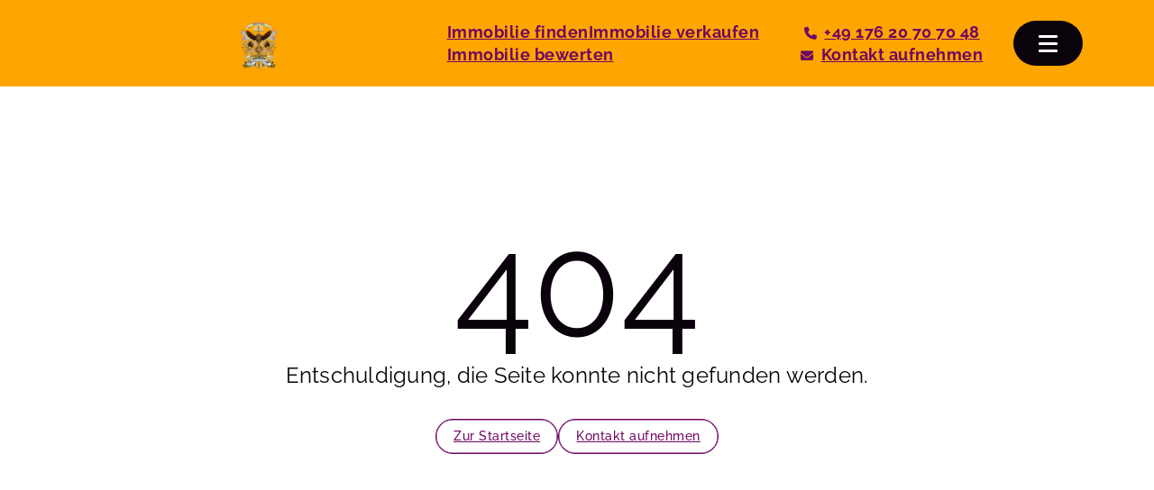

--- FILE ---
content_type: text/html; charset=UTF-8
request_url: https://www.immoleon24.com/de/0__1__280__dadw/httpswwwimmoleon24comde0-1-1-0-immobilien-wohnungenhtml.html
body_size: 7502
content:
<!DOCTYPE html>
<html lang="de" class="      heading-color site-bg items-color sections-color  tagline-false heading-bold subheading-false" style="">
	<head>
						<link href="/assets/vendor/ynfinite/css/main.css?v=1764597404" rel="stylesheet">
		<script>
			window.addedScripts = []
            const _yn_debug = ""; // logs for tracking & retargeting
		</script>
				 
					
	
	
<!-- Seo Meta Tags -->

<meta charset="UTF-8">
<title>404 Error - IMMOLEON24 - Immobilienverkauf mit Herz!</title>
<meta name="title" content="404 Error - IMMOLEON24 - Immobilienverkauf mit Herz!">
<meta name="description" content="">
<meta name="keywords" content="">
<meta name="viewport" content="width=device-width, initial-scale=1.0, viewport-fit=cover">
<meta name="robots" content="no-index,no-follow">

<!-- General Open Graph Tags -->

	<meta property="og:site_name" content="IMMOLEON24 - Immobilienverkauf mit Herz!">
<meta property="og:title" content="404 Error">
	<meta property="og:url" content="https://www.immoleon24.com/de/0__1__280__dadw/httpswwwimmoleon24comde0-1-1-0-immobilien-wohnungenhtml.html">
	<meta property="og:type" content="website">
	<meta property="og:locale" content="de_DE">


	<meta name="twitter:url" content="https://www.immoleon24.com/de/0__1__280__dadw/httpswwwimmoleon24comde0-1-1-0-immobilien-wohnungenhtml.html">
	<meta property="twitter:domain" content="https://www.immoleon24.com/de/0__1__280__dadw/httpswwwimmoleon24comde0-1-1-0-immobilien-wohnungenhtml.html">

<!-- Favicons -->
	<link rel="icon" type="image/png" sizes="192x192" href="https://live-files.ynfinite.de/v1/image/67cb0e7be2fbebf88126a263/immoleon24_-_immobilienmakler_duesseldorf.png?w=192&h=192">
	<link rel="icon" type="image/png" sizes="32x32" href="https://live-files.ynfinite.de/v1/image/67cb0e7be2fbebf88126a263/immoleon24_-_immobilienmakler_duesseldorf.png?w=32&h=32">
	<link rel="icon" type="image/png" sizes="96x96" href="https://live-files.ynfinite.de/v1/image/67cb0e7be2fbebf88126a263/immoleon24_-_immobilienmakler_duesseldorf.png?w=96&h=96">
	<link rel="icon" type="image/png" sizes="16x16" href="https://live-files.ynfinite.de/v1/image/67cb0e7be2fbebf88126a263/immoleon24_-_immobilienmakler_duesseldorf.png?w=16&h=16">
	<link rel="apple-touch-icon" sizes="57x57" href="https://live-files.ynfinite.de/v1/image/67cb0e7be2fbebf88126a263/immoleon24_-_immobilienmakler_duesseldorf.png?w=57&h=57">
	<link rel="apple-touch-icon" sizes="60x60" href="https://live-files.ynfinite.de/v1/image/67cb0e7be2fbebf88126a263/immoleon24_-_immobilienmakler_duesseldorf.png?w=60&h=60">
	<link rel="apple-touch-icon" sizes="72x72" href="https://live-files.ynfinite.de/v1/image/67cb0e7be2fbebf88126a263/immoleon24_-_immobilienmakler_duesseldorf.png?w=72&h=72">
	<link rel="apple-touch-icon" sizes="76x76" href="https://live-files.ynfinite.de/v1/image/67cb0e7be2fbebf88126a263/immoleon24_-_immobilienmakler_duesseldorf.png?w=76&h=76">
	<link rel="apple-touch-icon" sizes="114x114" href="https://live-files.ynfinite.de/v1/image/67cb0e7be2fbebf88126a263/immoleon24_-_immobilienmakler_duesseldorf.png?w=114&h=114">
	<link rel="apple-touch-icon" sizes="120x120" href="https://live-files.ynfinite.de/v1/image/67cb0e7be2fbebf88126a263/immoleon24_-_immobilienmakler_duesseldorf.png?w=120&h=120">
	<link rel="apple-touch-icon" sizes="144x144" href="https://live-files.ynfinite.de/v1/image/67cb0e7be2fbebf88126a263/immoleon24_-_immobilienmakler_duesseldorf.png?w=144&h=144">
	<link rel="apple-touch-icon" sizes="152x152" href="https://live-files.ynfinite.de/v1/image/67cb0e7be2fbebf88126a263/immoleon24_-_immobilienmakler_duesseldorf.png?w=152&h=152">
	<link rel="apple-touch-icon" sizes="180x180" href="https://live-files.ynfinite.de/v1/image/67cb0e7be2fbebf88126a263/immoleon24_-_immobilienmakler_duesseldorf.png?w=180&h=180">
	<meta name="msapplication-TileImage" content="https://live-files.ynfinite.de/v1/image/67cb0e7be2fbebf88126a263/immoleon24_-_immobilienmakler_duesseldorf.png?w=144&h=144">

<!-- Canonicals -->
	<link rel="canonical" href="https://www.immoleon24.com/de/0__1__280__dadw/httpswwwimmoleon24comde0-1-1-0-immobilien-wohnungenhtml.html">


	<!-- Google Site Verification -->
	<meta name="google-site-verification" content="oRkQLF_pS2E8Lo4AkcZ5cQ90ZD9dr1eiE6ofJ9QaErA" />

		
	<meta name="theme-color" content="#fff" />
	<link rel="stylesheet" href="/assets/css/brycks_tiles.css?v=1764597404" type="text/css" />
	<link rel="stylesheet" href="/assets/css/design.css?v=1764597404" type="text/css"/>
	<link rel="stylesheet" href="/assets/css/fontawesome.css?v=1764597404" type="text/css" fetchpriority="low"/>

	
			
		
		
		<style>
                                        /* raleway-300 - latin */
        @font-face {
            font-display: swap; /* Check https://developer.mozilla.org/en-US/docs/Web/CSS/@font-face/font-display for other options. */
            font-family: 'raleway';
            font-style: normal;
            font-weight: 300;
            src: url('/assets/fonts/raleway/raleway-v28-latin-300.woff2') format('woff2'); /* Chrome 36+, Opera 23+, Firefox 39+, Safari 12+, iOS 10+ */
        }
        /* raleway-regular - latin */
        @font-face {
            font-display: swap; /* Check https://developer.mozilla.org/en-US/docs/Web/CSS/@font-face/font-display for other options. */
            font-family: 'raleway';
            font-style: normal;
            font-weight: 400;
            src: url('/assets/fonts/raleway/raleway-v28-latin-regular.woff2') format('woff2'); /* Chrome 36+, Opera 23+, Firefox 39+, Safari 12+, iOS 10+ */
        }
        /* raleway-500 - latin */
        @font-face {
            font-display: swap; /* Check https://developer.mozilla.org/en-US/docs/Web/CSS/@font-face/font-display for other options. */
            font-family: 'raleway';
            font-style: normal;
            font-weight: 500;
            src: url('/assets/fonts/raleway/raleway-v28-latin-500.woff2') format('woff2'); /* Chrome 36+, Opera 23+, Firefox 39+, Safari 12+, iOS 10+ */
        }
        /* raleway-700 - latin */
        @font-face {
            font-display: swap; /* Check https://developer.mozilla.org/en-US/docs/Web/CSS/@font-face/font-display for other options. */
            font-family: 'raleway';
            font-style: normal;
            font-weight: 700;
            src: url('/assets/fonts/raleway/raleway-v28-latin-700.woff2') format('woff2'); /* Chrome 36+, Opera 23+, Firefox 39+, Safari 12+, iOS 10+ */
        }
                            /* merriweather-300italic - latin */
        @font-face {
            font-display: swap; /* Check https://developer.mozilla.org/en-US/docs/Web/CSS/@font-face/font-display for other options. */
            font-family: 'merriweather';
            font-style: italic;
            font-weight: 300;
            src: url('/assets/fonts/merriweather/merriweather-v30-latin-300italic.woff2') format('woff2'); /* Chrome 36+, Opera 23+, Firefox 39+, Safari 12+, iOS 10+ */
        }
        /* merriweather-regular - latin */
        @font-face {
            font-display: swap; /* Check https://developer.mozilla.org/en-US/docs/Web/CSS/@font-face/font-display for other options. */
            font-family: 'merriweather';
            font-style: normal;
            font-weight: 400;
            src: url('/assets/fonts/merriweather/merriweather-v30-latin-regular.woff2') format('woff2'); /* Chrome 36+, Opera 23+, Firefox 39+, Safari 12+, iOS 10+ */
        }
        /* merriweather-700 - latin */
        @font-face {
            font-display: swap; /* Check https://developer.mozilla.org/en-US/docs/Web/CSS/@font-face/font-display for other options. */
            font-family: 'merriweather';
            font-style: normal;
            font-weight: 500;
            src: url('/assets/fonts/merriweather/merriweather-v30-latin-700.woff2') format('woff2'); /* Chrome 36+, Opera 23+, Firefox 39+, Safari 12+, iOS 10+ */
        }
        /* merriweather-900 - latin */
        @font-face {
            font-display: swap; /* Check https://developer.mozilla.org/en-US/docs/Web/CSS/@font-face/font-display for other options. */
            font-family: 'merriweather';
            font-style: normal;
            font-weight: 700;
            src: url('/assets/fonts/merriweather/merriweather-v30-latin-900.woff2') format('woff2'); /* Chrome 36+, Opera 23+, Firefox 39+, Safari 12+, iOS 10+ */
        }
                                                    </style>
		<style>
		:root{
			/* Fonts */
			--font-family-pri-font: 'raleway';			--font-family-sec-font: 'merriweather';
			/* Buttons */
						
			--border-radius: 40px !important;			.button{--button-border-radius: 40px !important;}
			/* Icon */
			
			/* Banner */
			--banner-opacity: 0.9;
			/* Other Style Settings */
			--logo-scale: 0rem;
		}

		:root:not(.theme--dark){
			--dark: #0A030B; --dark-font: #FFFFFF; --dark-font-opposite: #0A030B;			--light: #FFFFFF; --light-font: #0A030B; --light-font-opposite: #FFFFFF;			--grey: #FFFFFF; --grey-font: #0A030B; --grey-font-opposite: #FFFFFF;			--accent-pri: #ac86da; --accent-pri-font: #0A030B; --accent-pri-font-opposite: #FFFFFF;			--accent-sec: #6f0563; --accent-sec-font: #FFFFFF; --accent-sec-font-opposite: #0A030B;			--color-1: #FFFFFF; --color-1-font: #0A030B; --color-1-font-opposite: #FFFFFF;			--color-2: #cbae54; --color-2-font: #0A030B; --color-2-font-opposite: #FFFFFF;			--color-3: #FFA500; --color-3-font: #0A030B; --color-3-font-opposite: #FFFFFF;			--color-4: #70369D; --color-4-font: #FFFFFF; --color-4-font-opposite: #0A030B;			--color-5: #6f0563; --color-5-font: #FFFFFF; --color-5-font-opposite: #0A030B;		
			--accent-on-light: #6f0563; --accent-on-light-font: #FFFFFF; --accent-on-light-font-opposite: #0A030B; --accent-on-light-text: #6f0563; --accent-on-light-button: #6f0563; --accent-on-light-button-font: #FFFFFF; --accent-on-light-button-text: #6f0563; --accent-on-light-heading: #6f0563; --accent-on-light-heading-icon: #6f0563;			--accent-on-accent-pri: #6f0563; --accent-on-accent-pri-font: #FFFFFF; --accent-on-accent-pri-font-opposite: #0A030B; --accent-on-accent-pri-text: #0A030B; --accent-on-accent-pri-button: #6f0563; --accent-on-accent-pri-button-font: #FFFFFF; --accent-on-accent-pri-button-text: #0A030B; --accent-on-accent-pri-heading: #0A030B; --accent-on-accent-pri-heading-icon: #0A030B;			--accent-on-accent-sec: #ac86da; --accent-on-accent-sec-font: #0A030B; --accent-on-accent-sec-font-opposite: #FFFFFF; --accent-on-accent-sec-text: #FFFFFF; --accent-on-accent-sec-button: #ac86da; --accent-on-accent-sec-button-font: #0A030B; --accent-on-accent-sec-button-text: #FFFFFF; --accent-on-accent-sec-heading: #FFFFFF; --accent-on-accent-sec-heading-icon: #FFFFFF;			--accent-on-dark: #ac86da; --accent-on-dark-font: #0A030B; --accent-on-dark-font-opposite: #FFFFFF; --accent-on-dark-text: #ac86da; --accent-on-dark-button: #ac86da; --accent-on-dark-button-font: #0A030B; --accent-on-dark-button-text: #ac86da; --accent-on-dark-heading: #ac86da; --accent-on-dark-heading-icon: #ac86da;			--accent-on-grey: #6f0563; --accent-on-grey-font: #FFFFFF; --accent-on-grey-font-opposite: #0A030B; --accent-on-grey-text: #6f0563; --accent-on-grey-button: #6f0563; --accent-on-grey-button-font: #FFFFFF; --accent-on-grey-button-text: #6f0563; --accent-on-grey-heading: #6f0563; --accent-on-grey-heading-icon: #6f0563;			--accent-on-color-1: #6f0563; --accent-on-color-1-font: #FFFFFF; --accent-on-color-1-font-opposite: #0A030B; --accent-on-color-1-text: #6f0563; --accent-on-color-1-button: #6f0563; --accent-on-color-1-button-font: #FFFFFF; --accent-on-color-1-button-text: #6f0563; --accent-on-color-1-heading: #6f0563; --accent-on-color_1-heading-icon: #6f0563;			--accent-on-color-2: #6f0563; --accent-on-color-2-font: #FFFFFF; --accent-on-color-2-font-opposite: #0A030B; --accent-on-color-2-text: #6f0563; --accent-on-color-2-button: #6f0563; --accent-on-color-2-button-font: #FFFFFF; --accent-on-color-2-button-text: #6f0563; --accent-on-color-2-heading: #6f0563; --accent-on-color_2-heading-icon: #6f0563;			--accent-on-color-3: #6f0563; --accent-on-color-3-font: #FFFFFF; --accent-on-color-3-font-opposite: #0A030B; --accent-on-color-3-text: #6f0563; --accent-on-color-3-button: #6f0563; --accent-on-color-3-button-font: #FFFFFF; --accent-on-color-3-button-text: #6f0563; --accent-on-color-3-heading: #6f0563; --accent-on-color_3-heading-icon: #6f0563;			--accent-on-color-4: #FFFFFF; --accent-on-color-4-font: #0A030B; --accent-on-color-4-font-opposite: #FFFFFF; --accent-on-color-4-text: #FFFFFF; --accent-on-color-4-button: #FFFFFF; --accent-on-color-4-button-font: #0A030B; --accent-on-color-4-button-text: #FFFFFF; --accent-on-color-4-heading: #FFFFFF; --accent-on-color_4-heading-icon: #FFFFFF;			--accent-on-color-5: #ac86da; --accent-on-color-5-font: #0A030B; --accent-on-color-5-font-opposite: #FFFFFF; --accent-on-color-5-text: #FFFFFF; --accent-on-color-5-button: #ac86da; --accent-on-color-5-button-font: #0A030B; --accent-on-color-5-button-text: #FFFFFF; --accent-on-color-5-heading: #FFFFFF; --accent-on-color_5-heading-icon: #FFFFFF;			--accent-on-site-color: #6f0563; --accent-on-site-color-font: #FFFFFF; --accent-on-site-color-font-opposite: #0A030B; --accent-on-site-color-text: #6f0563; --accent-on-site-color-button: #6f0563; --accent-on-site-color-button-font: #FFFFFF; --accent-on-site-color-button-text: #6f0563; --accent-on-site-heading: #6f0563; --accent-on-site-heading-icon: #6f0563;			--accent-on-items-color: #6f0563; --accent-on-items-color-font: #FFFFFF; --accent-on-items-color-font-opposite: #0A030B; --accent-on-items-color-text: #6f0563; --accent-on-items-color-button: #6f0563; --accent-on-items-color-button-font: #FFFFFF; --accent-on-items-color-button-text: #6f0563; --accent-on-items-heading: #6f0563; --accent-on-items-heading-icon: #6f0563;			--accent-on-sections-color: #6f0563; --accent-on-sections-color-font: #FFFFFF; --accent-on-sections-color-font-opposite: #0A030B; --accent-on-sections-color-text: #6f0563; --accent-on-sections-color-button: #6f0563; --accent-on-sections-color-button-font: #FFFFFF; --accent-on-sections-color-button-text: #6f0563; --accent-on-sections-heading: #6f0563; --accent-on-sections-heading-icon: #6f0563;			--accent-on-banner: #6f0563; --accent-on-banner-font: #FFFFFF; --accent-on-banner-font-opposite: #0A030B; --accent-on-banner-text: #0A030B; --accent-on-banner-button: #6f0563; --accent-on-banner-button-font: #FFFFFF; --accent-on-banner-button-text: #0A030B; --accent-on-banner-heading: #0A030B; --accent-on-banner-heading-icon: #0A030B;			--accent-on-navbar: #6f0563; --accent-on-navbar-font: #FFFFFF; --accent-on-navbar-font-opposite: #0A030B; --accent-on-navbar-text: #6f0563; --accent-on-navbar-button: #6f0563; --accent-on-navbar-button-font: #FFFFFF; --accent-on-navbar-button-text: #6f0563; --accent-on-navbar-heading: #6f0563; --accent-on-navbar-heading-icon: #6f0563;			--accent-on-footer: #6f0563; --accent-on-footer-font: #FFFFFF; --accent-on-footer-font-opposite: #0A030B; --accent-on-footer-text: #0A030B; --accent-on-footer-button: #6f0563; --accent-on-footer-button-font: #FFFFFF; --accent-on-footer-button-text: #0A030B; --accent-on-footer-heading: #0A030B; --accent-on-footer-heading-icon: #0A030B;			--accent-on-navigation: #6f0563; --accent-on-navigation-font: #FFFFFF; --accent-on-navigation-font-opposite: #0A030B; --accent-on-navigation-text: #0A030B; --accent-on-navigation-button: #6f0563; --accent-on-navigation-button-font: #FFFFFF; --accent-on-navigation-button-text: #0A030B; --accent-on-navigation-heading: #0A030B; --accent-on-navigation-heading-icon: #0A030B;
			--site-bg: #FFFFFF; --site-font: #0A030B; --site-font-opposite: #FFFFFF;			--items-bg: #FFA500; --items-font: #0A030B; --items-font-opposite: #FFFFFF;			--sections-bg: #FFFFFF; --sections-font: #0A030B; --sections-font-opposite: #FFFFFF;			--nav-bar-bg: #FFA500; --nav-bar-font: #0A030B; --nav-bar-font-opposite: #FFFFFF;			--footer-bg: #ac86da; --footer-font: #0A030B; --footer-font-opposite: #FFFFFF;			--navigation-bg: #ac86da; --navigation-font: #0A030B; --navigation-font-opposite: #FFFFFF;
			--layer: #381b4e; --layer-font: #FFFFFF; --layer-font-opposite: #0A030B; --layer-opacity: 0.7;			--layer-extreme: #21102f; --layer-opacity-extreme: 0.7;
			--banner-bg: #ac86da; --banner-font: #0A030B; --banner-font-opposite: #FFFFFF;					}

			</style>
		
		
		
	</head>

	<body class="preload  " >
		<a id="jumpToBody" href="#body" class="button button--solid" aria-label="Zum Inhalt springen" title="Zum Inhalt springen" role="link" tabindex="0" data-ynfield>Zum Inhalt springen</a>
									<header class="site__header contact-icon">
	<div class="inner flex flex-row gap justify-between align-center">
		<div class="left-container">
			<div class="flex flex-row align-center justify-start gap gap-half">
				<a href="/" class="header__logo normal-mode-dark " title="IMMOLEON24 - Immobilienverkauf mit Herz!">
																		<figure>
								  

	

<img 
			class="yn-image yn-format--portrait " 
				loading="lazy"
				src="https://live-files.ynfinite.de/v1/image/6865a921ff7cccf20147c39f/logo_ohne_hintergrund_-_immobilienmakler_duesseldorf.png?w=600" 
					srcset="https://live-files.ynfinite.de/v1/image/6865a921ff7cccf20147c39f/logo_ohne_hintergrund_-_immobilienmakler_duesseldorf.png?w=600" 
						sizes="600px" 
				title="404 Error" 
				width="600" 
				height="733" 
				alt=""
	>
							</figure>
													<figure>
								  

	

<img 
			class="yn-image yn-format--portrait " 
				loading="lazy"
				src="https://live-files.ynfinite.de/v1/image/6865a921ff7cccf20147c39f/logo_ohne_hintergrund_-_immobilienmakler_duesseldorf.png?w=600" 
					srcset="https://live-files.ynfinite.de/v1/image/6865a921ff7cccf20147c39f/logo_ohne_hintergrund_-_immobilienmakler_duesseldorf.png?w=600" 
						sizes="600px" 
				title="404 Error" 
				width="600" 
				height="733" 
				alt=""
	>
							</figure>
															</a>
			</div>
		</div>
		<div class="right-container">
			<div class="flex flex-row align-center justify-end gap gap-half">
									<ul class="nav__bar hidden-md">
																					<li class="">
									<a class="button button--text"  href="/immobilie-finden" title="Immobilie finden" aria-label="Immobilie finden">Immobilie finden</a>
								</li>
																												<li class="">
									<a class="button button--text"  href="/immobilie-verkaufen" title="Immobilie verkaufen" aria-label="Immobilie verkaufen">Immobilie verkaufen</a>
								</li>
																												<li class="">
									<a class="button button--text"  href="/immobilie-bewerten" title="Immobilie bewerten" aria-label="Immobilie bewerten">Immobilie bewerten</a>
								</li>
																		</ul>
													<div class="nav__bar hidden-sm">
						<div class="flex flex-column justify-center align-end">
															<a title="+49 176 20 70 70 48" aria-label="+49 176 20 70 70 48" class="m0 align-center button button--text" href="tel:+49 176 20 70 70 48"><p><i class="fa-solid fa-phone"></i>+49 176 20 70 70 48</p></a>
														<a title="Kontakt aufnehmen" aria-label="Kontakt aufnehmen" class="m0 align-center button button--text" href="/kontakt"><p><i class="fa-solid fa-envelope"></i>Kontakt aufnehmen</p></a>
						</div>
					</div>
				
				


													<button class="nav__button js-nav__button" title="Navigation" aria-label="Navigation">
						<span class="nav__button__icon"></span>
						<span class="nav__button__icon"></span>
						<span class="nav__button__icon"></span>
					</button>
							</div>
		</div>
	</div>
</header>

	<nav class="site__navigation navigation--grid">
		<div class="inner">
			<ul class="nav__site">
									
											<li class=" has-children" style="--nav-list-delay: 1">
															<a class="fw700" href="/immobilie-finden" title="Immobilie finden" aria-label="Immobilie finden" >Immobilie finden</a>
														<ul class="nav__site__sub">
																	<li><a href="/immobilien" title="Alle Angebote" aria-label="Alle Angebote" >Alle Angebote</a></li>
																	<li><a href="/immobilien-kaufen" title="Immobilien zum Kauf" aria-label="Immobilien zum Kauf" >Immobilien zum Kauf</a></li>
																	<li><a href="/immobilien-mieten" title="Immobilien zur Miete" aria-label="Immobilien zur Miete" >Immobilien zur Miete</a></li>
																	<li><a href="/regionen" title="Immobilien nach Region entdecken" aria-label="Immobilien nach Region entdecken" >Immobilien nach Region entdecken</a></li>
																	<li><a href="/suchprofil" title="Suchprofil anlegen (kostenlos)" aria-label="Suchprofil anlegen (kostenlos)" >Suchprofil anlegen (kostenlos)</a></li>
															</ul>
						</li>
														
											<li class=" has-children" style="--nav-list-delay: 2">
															<span class="fw700">Immobilie finanzieren</span>
														<ul class="nav__site__sub">
																	<li><a href="/leistungen/finanzierungsberatung" title="Finanzierungsberatung" aria-label="Finanzierungsberatung" >Finanzierungsberatung</a></li>
																	<li><a href="/finanzierungsrechner" title="Finanzierungsrechner" aria-label="Finanzierungsrechner" >Finanzierungsrechner</a></li>
																	<li><a href="/immobilienratgeber/finanzierung-hauskauf-tipps-und-rechner-online" title="Hausfinanzierung Tipps" aria-label="Hausfinanzierung Tipps" >Hausfinanzierung Tipps</a></li>
																	<li><a href="/immobilienratgeber/hauskauf-ohne-eigenkapital" title="Hauskauf ohne Eigenkapital?" aria-label="Hauskauf ohne Eigenkapital?" >Hauskauf ohne Eigenkapital?</a></li>
																	<li><a href="/immobilienratgeber/checkliste-hauskauf" title="Checkliste Hauskauf" aria-label="Checkliste Hauskauf" >Checkliste Hauskauf</a></li>
															</ul>
						</li>
														
											<li class=" has-children" style="--nav-list-delay: 3">
															<a class="fw700" href="/immobilie-verkaufen" title="Immobilie verkaufen" aria-label="Immobilie verkaufen" >Immobilie verkaufen</a>
														<ul class="nav__site__sub">
																	<li><a href="/immobilie-bewerten" title="Was ist meine Immobilie wert?" aria-label="Was ist meine Immobilie wert?" >Was ist meine Immobilie wert?</a></li>
																	<li><a href="/leistungen/energieausweis" title="Energieausweis erstellen" aria-label="Energieausweis erstellen" >Energieausweis erstellen</a></li>
																	<li><a href="/leistungen/diskreter-immobilienverkauf" title="Diskreter Verkauf" aria-label="Diskreter Verkauf" >Diskreter Verkauf</a></li>
																	<li><a href="/leistungen/home-staging" title="Home Staging" aria-label="Home Staging" >Home Staging</a></li>
																	<li><a href="/leistungen/immobilienfotografie" title="Immobilien-Fotografie" aria-label="Immobilien-Fotografie" >Immobilien-Fotografie</a></li>
																	<li><a href="/leistungen/professionelle-exposeerstellung" title="Immobilien-Exposé" aria-label="Immobilien-Exposé" >Immobilien-Exposé</a></li>
																	<li><a href="/leistungen/drohnenaufnahmen" title="Drohnenaufnahmen" aria-label="Drohnenaufnahmen" >Drohnenaufnahmen</a></li>
																	<li><a href="/leistungen/360-rundgang-virtuelle-besichtigung" title="Virtuelle Besichtigungen" aria-label="Virtuelle Besichtigungen" >Virtuelle Besichtigungen</a></li>
																	<li><a href="/leistungen/interessentenmanagement" title="Interessentenmanagement" aria-label="Interessentenmanagement" >Interessentenmanagement</a></li>
															</ul>
						</li>
														
											<li class=" has-children" style="--nav-list-delay: 4">
															<a class="fw700" href="/regionen" title="Regionen entdecken" aria-label="Regionen entdecken" >Regionen entdecken</a>
														<ul class="nav__site__sub">
																	<li><a href="/regionen/immobilienmakler-in-hilden" title="Hilden" aria-label="Hilden" >Hilden</a></li>
																	<li><a href="/regionen/immobilienmakler-in-bonn" title="Bonn" aria-label="Bonn" >Bonn</a></li>
																	<li><a href="/regionen/immobilienmakler-in-koeln" title="Köln" aria-label="Köln" >Köln</a></li>
																	<li><a href="/regionen/immobilienmakler-in-essen" title="Essen" aria-label="Essen" >Essen</a></li>
																	<li><a href="/regionen/immobilienmakler-in-duesseldorf" title="Düsseldorf" aria-label="Düsseldorf" >Düsseldorf</a></li>
																	<li><a href="/regionen/immobilienmakler-in-neuss" title="Neuss" aria-label="Neuss" >Neuss</a></li>
																	<li><a href="/regionen/immobilienmakler-in-kaarst" title="Kaarst" aria-label="Kaarst" >Kaarst</a></li>
																	<li><a href="/regionen/immobilienmakler-in-moenchengladbach" title="Mönchengladbach" aria-label="Mönchengladbach" >Mönchengladbach</a></li>
																	<li><a href="/regionen/immobilienmakler-in-mettmann" title="Mettmann" aria-label="Mettmann" >Mettmann</a></li>
																	<li><a href="/regionen/immobilienmakler-in-erkrath" title="Erkrath" aria-label="Erkrath" >Erkrath</a></li>
																	<li><a href="/regionen/immobilienmakler-in-erkrath_1" title="Erkrath" aria-label="Erkrath" >Erkrath</a></li>
																	<li><a href="/marktberichte" title="Marktberichte herunterladen" aria-label="Marktberichte herunterladen" >Marktberichte herunterladen</a></li>
															</ul>
						</li>
														
											<li class=" has-children" style="--nav-list-delay: 5">
															<a class="fw700" href="/immobilienratgeber" title="Gut beraten" aria-label="Gut beraten" >Gut beraten</a>
														<ul class="nav__site__sub">
																	<li><a href="/immobilienratgeber/energetische-sanierung-einer-immobilie" title="Energetische Sanierung" aria-label="Energetische Sanierung" >Energetische Sanierung</a></li>
																	<li><a href="/immobilienratgeber/hauskauf-familie" title="Familien & der Weg zum Eigenheim" aria-label="Familien & der Weg zum Eigenheim" >Familien & der Weg zum Eigenheim</a></li>
																	<li><a href="/immobilienratgeber/wohnen-im-alter" title="Wohnen im Alter" aria-label="Wohnen im Alter" >Wohnen im Alter</a></li>
																	<li><a href="/immobilienratgeber/immobilie-nach-scheidung" title="Immobilie nach Scheidung" aria-label="Immobilie nach Scheidung" >Immobilie nach Scheidung</a></li>
																	<li><a href="/immobilienratgeber/immobilie-geerbt" title="Immobilie geerbt" aria-label="Immobilie geerbt" >Immobilie geerbt</a></li>
																	<li><a href="/immobilienratgeber/vermoegensaufbau-durch-immobilien" title="Vermögensaufbau durch Immobilien" aria-label="Vermögensaufbau durch Immobilien" >Vermögensaufbau durch Immobilien</a></li>
																	<li><a href="/immobilienratgeber/stabile-und-langfristige-rendite-durch-immobilien-kapitalanlage" title="Rendite durch Kapitalanlage" aria-label="Rendite durch Kapitalanlage" >Rendite durch Kapitalanlage</a></li>
															</ul>
						</li>
														
											<li class=" has-children" style="--nav-list-delay: 6">
															<span class="fw700">Info</span>
														<ul class="nav__site__sub">
																	<li><a href="/termine" title="Termine & Events" aria-label="Termine & Events" >Termine & Events</a></li>
																	<li><a href="/tippgeber" title="Tippgeber werden" aria-label="Tippgeber werden" >Tippgeber werden</a></li>
																	<li><a href="/immobilienratgeber" title="Immobilien-Guide" aria-label="Immobilien-Guide" >Immobilien-Guide</a></li>
																	<li><a href="/mediathek" title="Mediathek" aria-label="Mediathek" >Mediathek</a></li>
																	<li><a href="/aktuelles" title="News" aria-label="News" >News</a></li>
																	<li><a href="/downloads" title="Downloads" aria-label="Downloads" >Downloads</a></li>
																	<li><a href="/faq" title="FAQ" aria-label="FAQ" >FAQ</a></li>
															</ul>
						</li>
														
											<li class=" has-children" style="--nav-list-delay: 7">
															<span class="fw700">Unternehmen</span>
														<ul class="nav__site__sub">
																	<li><a href="/ueber-uns" title="Über uns" aria-label="Über uns" >Über uns</a></li>
																	<li><a href="/karriere" title="Karriere" aria-label="Karriere" >Karriere</a></li>
																	<li><a href="/standorte" title="Wir vor Ort" aria-label="Wir vor Ort" >Wir vor Ort</a></li>
																	<li><a href="/team" title="Team" aria-label="Team" >Team</a></li>
																	<li><a href="/leistungen" title="Unser Service" aria-label="Unser Service" >Unser Service</a></li>
																	<li><a href="/referenzen" title="Referenzen" aria-label="Referenzen" >Referenzen</a></li>
																	<li><a href="/kundenstimmen" title="Kundenstimmen" aria-label="Kundenstimmen" >Kundenstimmen</a></li>
																	<li><a href="/auszeichnungen" title="Auszeichnungen" aria-label="Auszeichnungen" >Auszeichnungen</a></li>
																	<li><a href="/partner" title="Partner" aria-label="Partner" >Partner</a></li>
															</ul>
						</li>
												</ul>
		</div>
	</nav>

					
					<div class="mobile-navigation">
													<div class="mobile-navigation__button menu-button js-nav__button">
					<button class="nav__button" tabindex="0" title="Navigation" aria-label="Navigation">
						<span class="nav__button__icon"></span>
						<span class="nav__button__icon"></span>
						<span class="nav__button__icon"></span>
					</button>
				</div>
					</div>
	
	<main class="site__content" id="body">
									                            
<section class="section--error " >
    <div class="inner inner--narrow content-center">
        <p class="h1 number">404</p>
                    <h2 class="h2">Entschuldigung, die Seite konnte nicht gefunden werden.</h2>
                            



                
            <div class="yn-buttons buttons">
    
                    <a
                href="https://www.immoleon24.com/"
                                                    class="yn-button button button--border "
                                                    title="Zur Startseite"
                                
                
                            >
            Zur Startseite
        </a>
    
                    
    
                    <a
                href="/kontakt"
                                                    class="yn-button button button--border "
                                                    title="Kontakt aufnehmen"
                                
                
                            >
            Kontakt aufnehmen
        </a>
    
            </div>
    
            </div>
</section>
					
	</main>
	
	
									<footer class="site__footer">
	<div class="inner">
		<div class="row bottom-xs between-xs">
			<div class="col-xs-12 col-sm-6">
				<div class="footer__left">
											<a href="/" class="footer__logo normal-mode-dark " title="IMMOLEON24 - Immobilienverkauf mit Herz!">
															<figure>
									  

	

<img 
			class="yn-image yn-format--portrait " 
				loading="lazy"
				src="https://live-files.ynfinite.de/v1/image/6865a921ff7cccf20147c39f/logo_ohne_hintergrund_-_immobilienmakler_duesseldorf.png?w=600" 
					srcset="https://live-files.ynfinite.de/v1/image/6865a921ff7cccf20147c39f/logo_ohne_hintergrund_-_immobilienmakler_duesseldorf.png?w=600" 
						sizes="600px" 
				title="404 Error" 
				width="600" 
				height="733" 
				alt=""
	>
								</figure>
															<figure>
									  

	

<img 
			class="yn-image yn-format--portrait " 
				loading="lazy"
				src="https://live-files.ynfinite.de/v1/image/6865a921ff7cccf20147c39f/logo_ohne_hintergrund_-_immobilienmakler_duesseldorf.png?w=600" 
					srcset="https://live-files.ynfinite.de/v1/image/6865a921ff7cccf20147c39f/logo_ohne_hintergrund_-_immobilienmakler_duesseldorf.png?w=600" 
						sizes="600px" 
				title="404 Error" 
				width="600" 
				height="733" 
				alt=""
	>
								</figure>
													</a>
										<text class="address content--small text">
            <h2 class="h4">IMMOLEON24 - Immobilienverkauf mit Herz!</h2>
        <span>
        <p class="m0">Cäcilie-Beuken-Str.  3</p>
        <p class="m0">40597  Düsseldorf</p>
    </span>
    <span>
        <a class="m0" href="tel:+49 176 20 70 70 48">+49 176 20 70 70 48</a>
        <a class="m0" href="mailto:anfragen@immoleon24.com">anfragen@immoleon24.com</a>
    </span>
</text>					    <div class="social-media">
                                                                        <a href="https://www.facebook.com/immoleon24/" title="Facebook" aria-label="Facebook" target="_blank"><i class="fa-brands fa-square-facebook"></i></a>
                                                                                    <a href="https://www.instagram.com/immoleon24/" title="Instagram" aria-label="Instagram" target="_blank"><i class="fa-brands fa-square-instagram"></i></a>
                                                                                    <a href="https://www.xing.com/profile/Alexander_Lippert8" title="Xing" aria-label="Xing" target="_blank"><i class="fa-brands fa-square-xing"></i></a>
                                                                                    <a href="https://www.linkedin.com/in/immoleon24/" title="LinkedIn" aria-label="LinkedIn" target="_blank"><i class="fa-brands fa-linkedin"></i></a>
                                                                                    <a href="www.youtube.com/@immoleon24" title="Youtube" aria-label="Youtube" target="_blank"><i class="fa-brands fa-square-youtube"></i></a>
                                                                                    <a href="https://x.com/immoleon" title="X" aria-label="X" target="_blank"><i class="fa-brands fa-square-x-twitter"></i></a>
                        </div>
									</div>
			</div>
			<div class="col-xs-12 col-sm-6">
				<div class="footer__right">
					<div class="flex">
													<div class="regions-wrapper">
																	<label for="regions">In diesen Regionen sind wir vertreten:</label>
																<select aria-label="Region auswählen" class="regions-select" style="display: none" onchange="location = this.value;" name="regions">
																			<option>
											Wählen Sie eine Region…
										</option>
																	</select>
								<ul id="regions">
																			<li>
											<a label="Bonn" href="/regionen/immobilienmakler-in-bonn">Bonn</a>
										</li>
																			<li>
											<a label="Erkrath" href="/regionen/immobilienmakler-in-erkrath">Erkrath</a>
										</li>
																			<li>
											<a label="Erkrath" href="/regionen/immobilienmakler-in-erkrath_1">Erkrath</a>
										</li>
																			<li>
											<a label="Essen" href="/regionen/immobilienmakler-in-essen">Essen</a>
										</li>
																			<li>
											<a label="Hilden" href="/regionen/immobilienmakler-in-hilden">Hilden</a>
										</li>
																			<li>
											<a label="Düsseldorf" href="/regionen/immobilienmakler-in-duesseldorf">Düsseldorf</a>
										</li>
																			<li>
											<a label="Köln" href="/regionen/immobilienmakler-in-koeln">Köln</a>
										</li>
																			<li>
											<a label="Kaarst" href="/regionen/immobilienmakler-in-kaarst">Kaarst</a>
										</li>
																			<li>
											<a label="Mönchengladbach" href="/regionen/immobilienmakler-in-moenchengladbach">Mönchengladbach</a>
										</li>
																			<li>
											<a label="Neuss" href="/regionen/immobilienmakler-in-neuss">Neuss</a>
										</li>
																			<li>
											<a label="Mettmann" href="/regionen/immobilienmakler-in-mettmann">Mettmann</a>
										</li>
																	</ul>
								<script>
									const regionsWrapper = document.querySelector('#regions')
									const regions = regionsWrapper.querySelectorAll('li > a')
									const region_select = document.querySelector('.regions-select')
									let option

									regions.forEach((region) => {
										option = document.createElement('option');
										option.value = region.getAttribute('href')
										option.label = region.getAttribute('label')
										option.innerHTML = region.innerHTML
										region_select.add(option)
									})

									regionsWrapper.style.display = 'none';
									region_select.style.display = 'block';
								</script>
							</div>
												<ul class="nav__bar nav_footer">
							<li>
								<a href="#" onclick="window.scroll(0,0)" class="button button--text button--top"><i class="fa-solid fa-small fa-angles-up"></i> Nach oben</a> 
							</li>
																																		<li class="">
											<a class="button--text" href="/immobilie-finden" title="Immobilie finden" aria-label="Immobilie finden">Immobilie finden</a>
										</li>
																																				<li class="">
											<a class="button--text" href="/immobilie-verkaufen" title="Immobilie verkaufen" aria-label="Immobilie verkaufen">Immobilie verkaufen</a>
										</li>
																																				<li class="">
											<a class="button--text" href="/immobilie-bewerten" title="Immobilie bewerten" aria-label="Immobilie bewerten">Immobilie bewerten</a>
										</li>
																														</ul>
					</div>
				</div>
			</div>
		</div>
		<div class="footer__bottom">
							<ul class="nav__bar legal_footer">
																		<li class="">
								<a class="button--text" href="/kontakt" title="Kontakt" aria-label="Kontakt">Kontakt</a>
							</li>
																								<li class="">
								<a class="button--text" href="/impressum" title="Impressum" aria-label="Impressum">Impressum</a>
							</li>
																								<li class="">
								<a class="button--text" href="/datenschutz" title="Datenschutz" aria-label="Datenschutz">Datenschutz</a>
							</li>
																								<li class="">
								<a class="button--text" href="/agb" title="AGB" aria-label="AGB">AGB</a>
							</li>
																<li>
						<span class="button--text">
							<a href="#" class="yn-cookies__change-selection">Cookie-Einstellungen</a>
						</span>
					</li>
					<li>
						<p class="fw500">IMMOLEON24 - Immobilienverkauf mit Herz! 2025 <i class="fa-regular fa-copyright"></i></p>
					</li>
				</ul>
					</div>
					<div class="with-ynfinite text-center">
				<h2 class="h5 fw600">Made with <a class="fw600" href="https://ynfinite.de" title="Ynfinite" target="_blank" rel="noopener noreferrer">Ynfinite</a> <i class="fa-solid fa-rocket"></i></h2>
			</div>
			</div>
</footer>
					
						<script src='/assets/vendor/ynfinite/js/app.min.js?v=1764597404'></script>

									
			
	<script type="text/javascript" src="/assets/js/brycks_tiles.js?v=1764597404"></script>
 
										
<div id="yn-cookies" class='yn-cookies' data-hide-manager="true" data-consents="[&quot;67cb0d658dc1a3472fcb1fc8&quot;]">
	<div class='yn-cookies__inner'>
				<div class='yn-cookies__page yn-cookies__page--visible' data-yn-cookie-page='information'>
			<div class='yn-cookies__header'>
				<h3>Wir verwenden Cookies 🍪</h3>
			</div>
			<div class='yn-cookies__body'>
				<p>Wir verwenden Cookies, um beispielsweise Funktionen f&uuml;r soziale Medien anzubieten oder die Zugriffe auf unsere Website zu analysieren. Sie geben Einwilligung zu unseren Cookies, wenn Sie unsere Webseite weiterhin nutzen. Um fortzufahren m&uuml;ssen Sie eine Auswahl treffen.</p>
<p>Weitere Informationen zum Thema Datenschutz und Cookies k&ouml;nnen Sie unserer <a title="Datenschutzerkl&auml;rung" href="/datenschutz">Datenschutzerkl&auml;rung</a> entnehmen. Unter Einstellungen k&ouml;nnen Sie gezielt Optionen ein und ausschalten.</p>

			</div>
			<div class='yn-cookies__footer'>
									<a id="yn-cookies__show-configuration" class='yn-cookies__link yn-cookies__button button button--border button--pri m0'>Einstellungen</a>
								<a id="yn-cookies__deny-all" class='yn-cookies__button button button--solid button--pri m0'>Alle ablehnen</a>
				<a id="yn-cookies__allow-all" class='yn-cookies__button button button--solid button--pri m0'>Alle akzeptieren</a>
			</div>
		</div>

				<div class='yn-cookies__page yn-cookies__page--hidden' data-yn-cookie-page='configuration'>
			<div class='yn-cookies__header'>
				<h3>Einstellungen</h3>
			</div>
			<div class='yn-cookies__body'>
				<form id="yn-cookies-form">
					<ul class="yn-cookies__settings">
												<li class="yn-cookies__settings__item">
							<label for="yn-necessary-cookies">
								<p class="h4">Benötigte Cookies</p>
								<div class="yn-cookies__settings__switch">
									<div class="yn-cookies__switch">
										<input name="necessary" type="checkbox" id="yn-necessary-cookies" checked disabled>
										<span class="yn-cookies__slider disabled"></span>
									</div>
								{
    "statusCode": 500,
    "error": {
        "type": "SERVER_ERROR",
        "description": "ERROR: Undefined property: WhichBrowser\\Model\\Device::$model on line 282 in file \/var\/www\/vhosts\/immoleon24.com\/website\/src\/Domain\/Request\/Utils\/TwigRenderer.php."
    }
}

--- FILE ---
content_type: text/css
request_url: https://www.immoleon24.com/assets/css/brycks_tiles.css?v=1764597404
body_size: 25749
content:
@charset "UTF-8";*,:after,:before{margin:0;-webkit-box-sizing:border-box;box-sizing:border-box;transition-behavior:allow-discrete}html{scroll-behavior:smooth}body,html{height:100%}body{font-family:var(--font-family-pri);font-size:100%;color:var(--font-pri)}body *{line-height:calc(1em + 0.5rem)}main{display:block}:where(a){text-decoration:none}:where(a):link,:where(a):visited{color:currentColor}:where(a).currentcolor{color:currentColor}menu,ol,ul{padding:0}menu{list-style:none}ul{list-style:disc}ol{list-style:decimal}ol,ul{padding-left:1.5rem}ol li::marker,ul li::marker{color:currentColor}li{list-style:disc}canvas,img,object,svg,video{display:block;height:auto;max-width:100%;width:100%}figure>a{display:block}figure img{width:100%}table{border-collapse:collapse}:where(q,blockquote){quotes:"„" "“"}:where(blockquote) :is(p){font-size:1em}abbr[title]{cursor:help;text-decoration:none}small{font-size:80%}sub,sup{position:relative;font-size:80%;line-height:0;vertical-align:baseline}sub{bottom:-0.25em}sup{top:-0.5em}hr{margin:max(var(--gap-pri),var(--flow)/2) 0;border:0;border-top:var(--border-width,var(--border-width)) solid var(--border-color)}form{text-align:left}fieldset{padding:0;border:0}label{position:relative;display:block;margin-bottom:0.35rem;padding:0;font-weight:normal}label em{font-style:normal}button,input,textarea{font:inherit}select{cursor:inherit;outline:none;border:none;background-color:transparent;font-family:inherit;font-size:inherit;line-height:inherit}select::-ms-expand{display:none}textarea{min-height:10rem;padding:calc(var(--gap-pri) / 2);white-space:revert;resize:vertical}button{cursor:pointer;overflow:visible;border:0;background:none;font:inherit;letter-spacing:inherit;-webkit-appearance:none;-moz-appearance:none;-webkit-font-smoothing:inherit}::-moz-selection{background:rgba(0,0,0,0.15)}::selection{background:rgba(0,0,0,0.15)}.theme--dark ::-moz-selection{background-color:rgba(255,255,255,0.15)}.theme--dark ::selection{background-color:rgba(255,255,255,0.15)}::-webkit-input-placeholder{color:var(--font,currentColor)}::-moz-placeholder{color:var(--font,currentColor)}:-ms-input-placeholder{color:var(--font,currentColor)}::-ms-input-placeholder{color:var(--font,currentColor)}::placeholder{color:var(--font,currentColor)}::-moz-focus-inner{padding:0;border:0}:focus{outline:0}:focus-visible{outline:var(--border-color) solid var(--border-width)}#__next,#root{isolation:isolate}[hidden]{display:none}:root{--accent-ui:var(--accent-pri);--accent:var(--accent-on-site-color);--accent-text:var(--accent-on-site-color);--accent-font:var(--accent-on-site-color-font);--accent-font-opposite:var(--accent-on-site-color-font-opposite);--accent-on-bg-pri:var(--accent-on-light);--accent-on-bg-pri-font:var(--accent-on-light-font);--accent-on-bg-pri-font-opposite:var(--accent-on-light-font-opposite);--accent-on-bg-pri-text:var(--accent-on-light-text);--accent-on-bg-pri-button:var(--accent-on-light-button);--accent-on-bg-pri-button-font:var(--accent-on-light-button-font);--accent-on-bg-pri-button-text:var(--accent-on-light-button-text);--accent-on-bg-pri-heading:var(--accent-on-light-heading);--accent-on-bg-pri-heading-icon:var(--accent-on-light-heading-icon);--accent-on-bg-sec:var(--accent-on-dark);--accent-on-bg-sec-font:var(--accent-on-dark-font);--accent-on-bg-sec-font-opposite:var(--accent-on-dark-font-opposite);--accent-on-bg-sec-text:var(--accent-on-dark-text);--accent-on-bg-sec-button:var(--accent-on-dark-button);--accent-on-bg-sec-button-font:var(--accent-on-dark-button-font);--accent-on-bg-sec-button-text:var(--accent-on-dark-button-text);--accent-on-bg-sec-heading:var(--accent-on-dark-heading);--accent-on-bg-sec-heading-icon:var(--accent-on-dark-heading-icon);--dark:#000000;--light:#f9f9f9;--error:#f74949;--font-pri:var(--dark);--font-sec:var(--light);--bg-pri:var(--light);--bg-pri-font:var(--dark);--bg-sec:var(--dark);--bg-sec-font:var(--light);--grey:#eeeeee;--grey-font:var(--dark);--grey-font-opposite:var(--light);--gap-pri:2rem;--gap-sec:3rem;--flexbox-gap:2rem;--item-gap:calc(var(--flexbox-gap) * 0.75);--flow:11vmin;--inner-wide:120rem;--inner-width:105rem;--inner-narrow:75rem;--inner-padding:clamp(7vmin,7.5vw,var(--flow));--atime:0.33s;--font-family-pri:var(--font-family-pri-font),-apple-system,BlinkMacSystemFont,"Segoe UI",Roboto,Oxygen,Ubuntu,Cantarell,"Open Sans","Helvetica Neue",sans-serif;--font-family-sec:var(--font-family-sec-font),-apple-system,BlinkMacSystemFont,"Segoe UI",Roboto,Oxygen,Ubuntu,Cantarell,"Open Sans","Helvetica Neue",sans-serif;--font-size:clamp(0.9rem,3.5vw,1.1rem);--font-size-intro:clamp(1.1rem,3.5vw,1.25rem);--font-size-small:clamp(0.75rem,3.5vw,0.9rem);--number:clamp(2.5rem,5vw,4.5rem);--font-weight-light:300;--font-weight-regular:400;--font-weight-medium:500;--font-weight-semi-bold:600;--font-weight-bold:700;--font-spacing:0.25px;--lh-heading:1.2;--lh-text:1.5;--border-radius:0px;--border-width:1px;--border-color:currentColor;--button-padding:0.45rem 1.2rem;--button-weight:var(--font-weight-bold);--button-border-radius:var(--border-radius);--button-pri:var(--accent);--button-sec:var(--accent-font);--button-text:var(--accent-text);--input-bg:transparent;--input-border-color:currentColor;--input-border-width:var(--border-width);--input-border-radius:var(--border-radius);--nav-bar-height:6rem;--nav-bar-gap:1rem;--nav-icon-width:50px;--nav-icon-font:var(--nav-bar-font-opposite);--nav-icon-bg:var(--nav-bar-font);--nav-icon-gap:5px;--nav-icon-line-height:3px;--nav-icon-width-hover:70%;--nav-font-size:clamp(1.2rem,3.5vw,1.4rem);--nav-sub-font-size:clamp(0.8rem,3.5vw,1rem);--nav-icons-size:clamp(1.8rem,3.5vw,2.2rem);--nav-atime:calc(var(--atime) * 1.5);--nav-items-delay:2;--nav-sub-border-width:2px;--cookie-background:var(--layer);--cookie-modal-background:var(--bg-pri);--cookie-radius:16px;--fa-version:"Font Awesome 6 Free";--fa-size:80%;--slider-blur:0px;--slider-ui-bg:var(--bg);--slider-ui-padding:0.5rem;--slider-ui-opacity:0.7;--slider-arrow-color:var(--accent-text);--slider-dots-bg:var(--accent-text);--slider-dots-size:10px;--list-bg:var(--accent);--list-font:var(--accent-font);--facebook:#1877f2;--twitter:#1da1f2;--instagram:#e1306c;--linkedin:#0077b5;--screen-xs:$screen-xs;--screen-sm:$screen-sm;--screen-md:$screen-md;--screen-lg:$screen-lg;--screen-wd:$screen-wd;--nav-inline-break:$nav-inline-break;--gap:var(--gap-pri);--bg:var(--bg-pri);--font:var(--font-pri);--nav-bar-color:var(--nav-bar-font);--bg-grey:var(--grey);--bg-grey-font:var(--grey-font);--bg-grey-font-opposite:var(--grey-font-opposite)}@media screen and (min-width:48rem){:root{--item-gap:var(--flexbox-gap)}}:root.themes.theme--dark{--font-pri:var(--light);--font-sec:var(--dark);--bg-pri:var(--dark);--bg-pri-font:var(--light);--bg-sec:var(--light);--bg-sec-font:var(--dark);--accent-on-bg-pri:var(--accent-on-dark);--accent-on-bg-pri-font:var(--accent-on-dark-font);--accent-on-bg-pri-font-opposite:var(--accent-on-dark-font-opposite);--accent-on-bg-pri-text:var(--accent-on-dark-text);--accent-on-bg-pri-button:var(--accent-on-dark-button);--accent-on-bg-pri-button-font:var(--accent-on-dark-button-font);--accent-on-bg-pri-button-text:var(--accent-on-dark-button-text);--accent-on-bg-pri-heading:var(--accent-on-dark-heading);--accent-on-bg-pri-heading-icon:var(--accent-on-dark-heading-icon);--accent-on-bg-sec:var(--accent-on-light);--accent-on-bg-sec-font:var(--accent-on-light-font);--accent-on-bg-sec-font-opposite:var(--accent-on-light-font-opposite);--accent-on-bg-sec-text:var(--accent-on-light-text);--accent-on-bg-sec-button:var(--accent-on-light-button);--accent-on-bg-sec-button-font:var(--accent-on-light-button-font);--accent-on-bg-sec-button-text:var(--accent-on-light-button-text);--accent-on-bg-sec-heading:var(--accent-on-light-heading);--accent-on-bg-sec-heading-icon:var(--accent-on-light-heading-icon);--input-bg:transparent}.z0{z-index:0;position:relative}.z10{z-index:10;position:relative}.z20{z-index:20;position:relative}.z30{z-index:30;position:relative}.z40{z-index:40;position:relative}.z50{z-index:50;position:relative}.z60{z-index:60;position:relative}.z70{z-index:70;position:relative}.z80{z-index:80;position:relative}.z90{z-index:90;position:relative}.z100{z-index:100;position:relative}.fw100{font-weight:100!important}.fw200{font-weight:200!important}.fw300{font-weight:300!important}.fw400{font-weight:400!important}.fw500{font-weight:500!important}.fw600{font-weight:600!important}.fw700{font-weight:700!important}.fw800{font-weight:800!important}.fw900{font-weight:900!important}.widget{margin:0 0 1rem;font-size:var(--font-size)}.widget--radio .widget--checkbox{position:relative}.widget--hidden{display:none}.widget.ynfinite-consent{font-size:0.875rem;margin-top:0rem;margin-bottom:0rem}.widget.ynfinite-consent+.ynfinite-consent{margin-top:0.5rem}.widget.ynfinite-consent>label.widget__label{margin-top:0;margin-bottom:0}.widget.widget--distance .item{margin:0 0 var(--gap-pri)}.widget.widget--distance .item{-webkit-box-flex:1;-ms-flex:1;flex:1}.distance-wrapper{gap:1rem;width:100%;margin:0}@media screen and (min-width:48rem){.distance-wrapper{display:-webkit-box;display:-ms-flexbox;display:flex;-webkit-box-orient:horizontal;-webkit-box-direction:normal;-ms-flex-direction:row;flex-direction:row;margin:0}}.buttons,.yn-buttons{margin-top:var(--gap)!important}.buttons:has(+script),.yn-buttons:has(+script){margin-bottom:0!important}.yn-consents{display:block;color:currentColor}.yn-consents:not(:only-child){margin-top:1rem;margin-bottom:1rem}.yn-consents .widget__label{font-size:var(--font-size-small);text-transform:unset}html .ynfinite-consent-text p{font-size:var(--font-size-small)}.yn-form-response__control{padding:var(--gap-pri) 0 0}.yn-form .form-content,.yn-form .yn-form-page{width:100%}.yn-form fieldset{position:relative;display:-webkit-box;display:-ms-flexbox;display:flex;-webkit-box-orient:vertical;-webkit-box-direction:normal;-ms-flex-direction:column;flex-direction:column;-webkit-box-pack:center;-ms-flex-pack:center;justify-content:center;-webkit-box-align:center;-ms-flex-align:center;align-items:center}@media screen and (min-width:48rem){.yn-form-grid-row:last-of-type .widget{margin:0}}.yn-form a:not(.button){color:currentColor!important}.yn-cookies{--font:var(--font-pri)}.yn-cookies .button.yn-cookies__button{--button-pri:var(--font-pri);--button-sec:var(--bg-pri);margin:0!important}.yn-cookies .yn-cookies__settings__item{list-style:none}.yn-cookies .yn-cookies__settings__item label{width:100%}.yn-cookies .yn-cookies__settings__item .h4{margin:0!important}.yn-cookie-consent__inner{display:-webkit-box;display:-ms-flexbox;display:flex;-webkit-box-orient:vertical;-webkit-box-direction:normal;-ms-flex-direction:column;flex-direction:column;-webkit-box-align:center;-ms-flex-align:center;align-items:center}.yn-pagination li,.yn-perPage__list li{display:inline-block;text-align:center;list-style:none;margin:4px}.yn-pagination li:only-child,.yn-perPage__list li:only-child{display:none}.yn-pagination a,.yn-pagination li.yn-pagination__page--active span,.yn-perPage__list a,.yn-perPage__list li.yn-pagination__page--active span{display:inline-block;color:currentColor;padding:0 4px;min-width:30px;min-height:30px;aspect-ratio:1}@media screen and (min-width:48rem){.yn-pagination a,.yn-pagination li.yn-pagination__page--active span,.yn-perPage__list a,.yn-perPage__list li.yn-pagination__page--active span{min-width:40px;min-height:40px}}.yn.yn-perPage{color:var(--bg-pri)}.yn-perPage__current{display:none}.yn-perPage__list{text-align:right;margin:0 0 var(--gap-pri)}.yn-perPage__list ul{font-size:0.875rem;font-weight:400;padding:0;margin:0}.yn-perPage__list ul:before{content:"Zeige: ";display:inline-block;margin-right:0.5rem}.yn-pagination{font-size:1rem;font-weight:600;text-align:center;padding:0;margin:0;display:-webkit-box;display:-ms-flexbox;display:flex;-webkit-box-pack:center;-ms-flex-pack:center;justify-content:center;-webkit-box-align:center;-ms-flex-align:center;align-items:center;-webkit-box-orient:horizontal;-webkit-box-direction:normal;-ms-flex-direction:row;flex-direction:row;-ms-flex-wrap:wrap;flex-wrap:wrap;gap:0.25rem;padding-top:calc(var(--flow) / 2)}.yn-pagination a,.yn-pagination span{cursor:pointer;-webkit-transition:var(--atime) ease;transition:var(--atime) ease;display:-webkit-box;display:-ms-flexbox;display:flex;-webkit-box-pack:center;-ms-flex-pack:center;justify-content:center;-webkit-box-align:center;-ms-flex-align:center;align-items:center;text-align:center;line-height:30px}@media screen and (min-width:48rem){.yn-pagination a,.yn-pagination span{line-height:40px}}.yn-pagination a:not([href]),.yn-pagination span:not([href]){display:none}.yn-pagination li.yn-pagination__first a,.yn-pagination li.yn-pagination__first span,.yn-pagination li.yn-pagination__last a,.yn-pagination li.yn-pagination__last span,.yn-pagination li.yn-pagination__next a,.yn-pagination li.yn-pagination__next span,.yn-pagination li.yn-pagination__prev a,.yn-pagination li.yn-pagination__prev span{position:relative;color:transparent!important;background:none!important;padding:0}.yn-pagination li.yn-pagination__first a:before,.yn-pagination li.yn-pagination__first span:before,.yn-pagination li.yn-pagination__last a:before,.yn-pagination li.yn-pagination__last span:before,.yn-pagination li.yn-pagination__next a:before,.yn-pagination li.yn-pagination__next span:before,.yn-pagination li.yn-pagination__prev a:before,.yn-pagination li.yn-pagination__prev span:before{content:"\f054";position:absolute;inset:0;margin:auto;display:inline-block;font-family:var(--fa-version);font-weight:600;font-size:1rem;color:currentColor;width:100%;height:100%;border-radius:var(--border-radius);color:var(--font,#000);z-index:10}.yn-pagination li.yn-pagination__first a:before,.yn-pagination li.yn-pagination__first span:before{content:"\f053\f053"}.yn-pagination li.yn-pagination__last a:before,.yn-pagination li.yn-pagination__last span:before{content:"\f054\f054"}.yn-pagination li.yn-pagination__prev a:before,.yn-pagination li.yn-pagination__prev span:before{content:"\f053"}.yn-pagination li.yn-pagination__page--active span{display:inline-block;background:var(--accent-pri);color:var(--accent-pri-font);border-radius:var(--border-radius)}figure{position:relative;overflow:hidden}figure>a{display:block}figure img{-webkit-transition:opacity calc(var(--atime) * 2) ease,-webkit-transform var(--atime) ease;transition:opacity calc(var(--atime) * 2) ease,-webkit-transform var(--atime) ease;transition:opacity calc(var(--atime) * 2) ease,transform var(--atime) ease;transition:opacity calc(var(--atime) * 2) ease,transform var(--atime) ease,-webkit-transform var(--atime) ease;height:100%;width:100%;-o-object-fit:cover;object-fit:cover;-o-object-position:center;object-position:center}figure.icon:not(.content-center),figure.logo:not(.content-center){margin-left:0;margin-right:auto}figure.icon img,figure.logo img{width:100%;height:auto;aspect-ratio:1;max-height:12rem;max-width:12rem;-o-object-fit:contain;object-fit:contain}figure.icon--simple img,figure.logo--simple img{-webkit-transition:-webkit-filter var(--atime) ease;transition:-webkit-filter var(--atime) ease;transition:filter var(--atime) ease;transition:filter var(--atime) ease,-webkit-filter var(--atime) ease;-webkit-filter:grayscale(1);filter:grayscale(1)}figure--larger img{max-height:25rem;max-width:25rem}figure.hover img{-webkit-transition:-webkit-transform var(--atime) ease;transition:-webkit-transform var(--atime) ease;transition:transform var(--atime) ease;transition:transform var(--atime) ease,-webkit-transform var(--atime) ease}figure.hover img:hover{-webkit-transform:scale(1.15);transform:scale(1.15)}figure.caption figcaption{z-index:25;position:absolute;bottom:0.25rem;left:0.5rem;width:100%;padding:calc(var(--gap-pri) / 2);color:#fff}figure.rounded{overflow:hidden;border-radius:var(--border-radius)}figure.round{overflow:hidden;border-radius:50%}figure.round img,figure.round:is(img){aspect-ratio:1}:is(iframe,lite-youtube,video).rounded{overflow:hidden;border-radius:var(--border-radius)}i.icon{width:100%;height:100%;max-height:12rem;max-width:12rem;font-size:4rem}figcaption{padding:var(--gap-pri)/3 0;font-size:var(--font-size-small);color:var(--font-light)}.parallax{position:relative;height:100%;width:100%;background-position:center;background-size:cover;background-repeat:no-repeat;background-attachment:scroll}@supports (background-attachment:scroll){.parallax{background-size:cover;background-attachment:fixed}}.darken{position:relative;color:var(--layer-font,currentColor);--accent:var(--layer-font,currentColor);--accent-text:var(--layer-font-text,currentColor);--accent-font:var(--layer-font-opposite,currentColor);--accent-font-opposite:var(--layer-font,currentColor)}.darken .yn-article__heading:first-of-type .heading:first-of-type{color:currentColor!important}.darken>:not(a:has(img)){z-index:25}.darken>:not(a:has(img)).inner{position:relative}.darken>:not(a:has(img)) img{-webkit-filter:unset!important;filter:unset!important}.darken:after{content:"";z-index:5;position:absolute;inset:0;height:100%;width:100%;background-color:var(--layer);opacity:var(--layer-opacity)}.darken.darken--extreme:after{background:var(--layer-extreme);opacity:var(--layer-opacity-extreme)}.yn-cookies__inner{border-radius:var(--border-radius);border:var(--border-width) solid currentColor}.yn-cookies:after{background-color:var(--layer);opacity:var(--layer-opacity)}table td:not(:last-of-type){padding-right:var(--gap-pri)}.theme-switch{position:relative;display:-webkit-box;display:-ms-flexbox;display:flex;gap:0.25rem;-webkit-box-pack:center;-ms-flex-pack:center;justify-content:center;-webkit-box-align:center;-ms-flex-align:center;align-items:center;height:-webkit-fit-content;height:-moz-fit-content;height:fit-content;width:-webkit-fit-content;width:-moz-fit-content;width:fit-content;padding:0.5rem;border-radius:var(--border-radius);backdrop-filter:blur(5px);background-color:var(--light)}.theme-switch .icon,.theme-switch .switch{height:2.25rem;width:2.25rem}.theme-switch.small .icon,.theme-switch.small .switch{height:1.75rem;width:1.75rem}.theme-switch.small i{font-size:1rem}.theme-switch .switch{z-index:40;position:absolute;inset:0;margin:auto;border-radius:var(--border-radius);background-color:var(--dark);-webkit-transition:all var(--atime) ease-in-out;transition:all var(--atime) ease-in-out}.theme-switch .icon{z-index:50;display:-webkit-box;display:-ms-flexbox;display:flex;gap:0.25rem;-webkit-box-pack:center;-ms-flex-pack:center;justify-content:center;-webkit-box-align:center;-ms-flex-align:center;align-items:center;padding:0.33rem;aspect-ratio:1;color:var(--dark)}.theme-switch .icon i{font-size:1.25rem;-webkit-transition:0s;transition:0s}.theme--dark:not(.theme--auto) .switch{-webkit-transform:translateX(calc(-100% - 0.25rem));transform:translateX(calc(-100% - 0.25rem))}.theme--dark:not(.theme--auto) .icon.dark i{color:var(--light)}.theme--light:not(.theme--auto) .switch{-webkit-transform:translateX(calc(100% + 0.25rem));transform:translateX(calc(100% + 0.25rem))}.theme--light:not(.theme--auto) .icon.light i{color:var(--light)}.theme--auto .switch{-webkit-transform:translateX(0);transform:translateX(0)}.theme--auto .icon.auto i{color:var(--light)}.widget--checkbox{outline-offset:5px}:is(:is(button,:where(a),.more,.splide__arrows>button.splide__arrow):focus-visible,.splide__pagination:has(.splide__pagination__page:focus-visible),.splide__arrows>button.splide__arrow:focus-visible,.accessibility-outline:focus-visible):not(.ignore-focus,.splide__pagination__page){outline:5px solid var(--accent,#e91e63)}:is(.widget--checkbox:has(input:focus-visible),:is(input,select,textarea):focus-visible):not(.ignore-focus){outline:2px solid var(--input-border-color,currentColor)}.item :is(h1,h2,h3,h4,h5,h6,.h1,.h2,.h3,.h4,.h5,.h6):has(:is(button,a,.more):focus-visible){background-color:var(--accent);color:var(--accent-font);-webkit-transition:color var(--atime) ease,background-color var(--atime) ease!important;transition:color var(--atime) ease,background-color var(--atime) ease!important}.item :is(h1,h2,h3,h4,h5,h6,.h1,.h2,.h3,.h4,.h5,.h6):has(:is(button,a,.more):focus-visible) :is(button,a,.more){outline:none!important;-webkit-box-shadow:unset!important;box-shadow:unset!important;background-color:unset!important}:is(p,q,ul,ol,dl,blockquote,input,select,textarea,aside) a:not(.button):focus-visible{background-color:var(--accent)!important;-webkit-box-shadow:0px 0px 0px 2px var(--accent)!important;box-shadow:0px 0px 0px 2px var(--accent)!important;color:var(--accent-font)!important;-webkit-transition:color var(--atime) ease,background-color var(--atime) ease!important;transition:color var(--atime) ease,background-color var(--atime) ease!important;outline:unset!important}.container,.container-fluid{margin-right:auto;margin-left:auto}.container-fluid{padding-right:2rem;padding-left:2rem}.row{-webkit-box-sizing:border-box;box-sizing:border-box;display:-webkit-box;display:-ms-flexbox;display:flex;-webkit-box-flex:0;-ms-flex:0 1 auto;flex:0 1 auto;-webkit-box-orient:horizontal;-webkit-box-direction:normal;-ms-flex-direction:row;flex-direction:row;-ms-flex-wrap:wrap;flex-wrap:wrap;margin-right:-0.5rem;margin-left:-0.5rem}.row.reverse{-webkit-box-orient:horizontal;-webkit-box-direction:reverse;-ms-flex-direction:row-reverse;flex-direction:row-reverse}.col.reverse{-webkit-box-orient:vertical;-webkit-box-direction:reverse;-ms-flex-direction:column-reverse;flex-direction:column-reverse}.col-xs,.col-xs-1,.col-xs-10,.col-xs-11,.col-xs-12,.col-xs-2,.col-xs-3,.col-xs-4,.col-xs-5,.col-xs-6,.col-xs-7,.col-xs-8,.col-xs-9,.col-xs-offset-0,.col-xs-offset-1,.col-xs-offset-10,.col-xs-offset-11,.col-xs-offset-12,.col-xs-offset-2,.col-xs-offset-3,.col-xs-offset-4,.col-xs-offset-5,.col-xs-offset-6,.col-xs-offset-7,.col-xs-offset-8,.col-xs-offset-9{-webkit-box-sizing:border-box;box-sizing:border-box;-webkit-box-flex:0;-ms-flex:0 0 auto;flex:0 0 auto;padding-right:0.5rem;padding-left:0.5rem}.col-xs{-webkit-box-flex:1;-ms-flex-positive:1;flex-grow:1;-ms-flex-preferred-size:0;flex-basis:0;max-width:100%}.col-xs-1{-ms-flex-preferred-size:8.33333333%;flex-basis:8.33333333%;max-width:8.33333333%}.col-xs-2{-ms-flex-preferred-size:16.66666667%;flex-basis:16.66666667%;max-width:16.66666667%}.col-xs-3{-ms-flex-preferred-size:25%;flex-basis:25%;max-width:25%}.col-xs-4{-ms-flex-preferred-size:33.33333333%;flex-basis:33.33333333%;max-width:33.33333333%}.col-xs-5{-ms-flex-preferred-size:41.66666667%;flex-basis:41.66666667%;max-width:41.66666667%}.col-xs-6{-ms-flex-preferred-size:50%;flex-basis:50%;max-width:50%}.col-xs-7{-ms-flex-preferred-size:58.33333333%;flex-basis:58.33333333%;max-width:58.33333333%}.col-xs-8{-ms-flex-preferred-size:66.66666667%;flex-basis:66.66666667%;max-width:66.66666667%}.col-xs-9{-ms-flex-preferred-size:75%;flex-basis:75%;max-width:75%}.col-xs-10{-ms-flex-preferred-size:83.33333333%;flex-basis:83.33333333%;max-width:83.33333333%}.col-xs-11{-ms-flex-preferred-size:91.66666667%;flex-basis:91.66666667%;max-width:91.66666667%}.col-xs-12{-ms-flex-preferred-size:100%;flex-basis:100%;max-width:100%}.col-xs-offset-0{margin-left:0}.col-xs-offset-1{margin-left:8.33333333%}.col-xs-offset-2{margin-left:16.66666667%}.col-xs-offset-3{margin-left:25%}.col-xs-offset-4{margin-left:33.33333333%}.col-xs-offset-5{margin-left:41.66666667%}.col-xs-offset-6{margin-left:50%}.col-xs-offset-7{margin-left:58.33333333%}.col-xs-offset-8{margin-left:66.66666667%}.col-xs-offset-9{margin-left:75%}.col-xs-offset-10{margin-left:83.33333333%}.col-xs-offset-11{margin-left:91.66666667%}.start-xs{-webkit-box-pack:start;-ms-flex-pack:start;justify-content:flex-start;text-align:start}.center-xs{-webkit-box-pack:center;-ms-flex-pack:center;justify-content:center;text-align:center}.end-xs{-webkit-box-pack:end;-ms-flex-pack:end;justify-content:flex-end;text-align:end}.top-xs{-webkit-box-align:start;-ms-flex-align:start;align-items:flex-start}.middle-xs{-webkit-box-align:center;-ms-flex-align:center;align-items:center}.bottom-xs{-webkit-box-align:end;-ms-flex-align:end;align-items:flex-end}.around-xs{-ms-flex-pack:distribute;justify-content:space-around}.between-xs{-webkit-box-pack:justify;-ms-flex-pack:justify;justify-content:space-between}.first-xs{-webkit-box-ordinal-group:0;-ms-flex-order:-1;order:-1}.last-xs{-webkit-box-ordinal-group:2;-ms-flex-order:1;order:1}@media only screen and (min-width:48em){.container{width:49rem}.col-sm,.col-sm-1,.col-sm-10,.col-sm-11,.col-sm-12,.col-sm-2,.col-sm-3,.col-sm-4,.col-sm-5,.col-sm-6,.col-sm-7,.col-sm-8,.col-sm-9,.col-sm-offset-0,.col-sm-offset-1,.col-sm-offset-10,.col-sm-offset-11,.col-sm-offset-12,.col-sm-offset-2,.col-sm-offset-3,.col-sm-offset-4,.col-sm-offset-5,.col-sm-offset-6,.col-sm-offset-7,.col-sm-offset-8,.col-sm-offset-9{-webkit-box-sizing:border-box;box-sizing:border-box;-webkit-box-flex:0;-ms-flex:0 0 auto;flex:0 0 auto;padding-right:0.5rem;padding-left:0.5rem}.col-sm{-webkit-box-flex:1;-ms-flex-positive:1;flex-grow:1;-ms-flex-preferred-size:0;flex-basis:0;max-width:100%}.col-sm-1{-ms-flex-preferred-size:8.33333333%;flex-basis:8.33333333%;max-width:8.33333333%}.col-sm-2{-ms-flex-preferred-size:16.66666667%;flex-basis:16.66666667%;max-width:16.66666667%}.col-sm-3{-ms-flex-preferred-size:25%;flex-basis:25%;max-width:25%}.col-sm-4{-ms-flex-preferred-size:33.33333333%;flex-basis:33.33333333%;max-width:33.33333333%}.col-sm-5{-ms-flex-preferred-size:41.66666667%;flex-basis:41.66666667%;max-width:41.66666667%}.col-sm-6{-ms-flex-preferred-size:50%;flex-basis:50%;max-width:50%}.col-sm-7{-ms-flex-preferred-size:58.33333333%;flex-basis:58.33333333%;max-width:58.33333333%}.col-sm-8{-ms-flex-preferred-size:66.66666667%;flex-basis:66.66666667%;max-width:66.66666667%}.col-sm-9{-ms-flex-preferred-size:75%;flex-basis:75%;max-width:75%}.col-sm-10{-ms-flex-preferred-size:83.33333333%;flex-basis:83.33333333%;max-width:83.33333333%}.col-sm-11{-ms-flex-preferred-size:91.66666667%;flex-basis:91.66666667%;max-width:91.66666667%}.col-sm-12{-ms-flex-preferred-size:100%;flex-basis:100%;max-width:100%}.col-sm-offset-0{margin-left:0}.col-sm-offset-1{margin-left:8.33333333%}.col-sm-offset-2{margin-left:16.66666667%}.col-sm-offset-3{margin-left:25%}.col-sm-offset-4{margin-left:33.33333333%}.col-sm-offset-5{margin-left:41.66666667%}.col-sm-offset-6{margin-left:50%}.col-sm-offset-7{margin-left:58.33333333%}.col-sm-offset-8{margin-left:66.66666667%}.col-sm-offset-9{margin-left:75%}.col-sm-offset-10{margin-left:83.33333333%}.col-sm-offset-11{margin-left:91.66666667%}.start-sm{-webkit-box-pack:start;-ms-flex-pack:start;justify-content:flex-start;text-align:start}.center-sm{-webkit-box-pack:center;-ms-flex-pack:center;justify-content:center;text-align:center}.end-sm{-webkit-box-pack:end;-ms-flex-pack:end;justify-content:flex-end;text-align:end}.top-sm{-webkit-box-align:start;-ms-flex-align:start;align-items:flex-start}.middle-sm{-webkit-box-align:center;-ms-flex-align:center;align-items:center}.bottom-sm{-webkit-box-align:end;-ms-flex-align:end;align-items:flex-end}.around-sm{-ms-flex-pack:distribute;justify-content:space-around}.between-sm{-webkit-box-pack:justify;-ms-flex-pack:justify;justify-content:space-between}.first-sm{-webkit-box-ordinal-group:0;-ms-flex-order:-1;order:-1}.last-sm{-webkit-box-ordinal-group:2;-ms-flex-order:1;order:1}}@media only screen and (min-width:64em){.container{width:65rem}.col-md,.col-md-1,.col-md-10,.col-md-11,.col-md-12,.col-md-2,.col-md-3,.col-md-4,.col-md-5,.col-md-6,.col-md-7,.col-md-8,.col-md-9,.col-md-offset-0,.col-md-offset-1,.col-md-offset-10,.col-md-offset-11,.col-md-offset-12,.col-md-offset-2,.col-md-offset-3,.col-md-offset-4,.col-md-offset-5,.col-md-offset-6,.col-md-offset-7,.col-md-offset-8,.col-md-offset-9{-webkit-box-sizing:border-box;box-sizing:border-box;-webkit-box-flex:0;-ms-flex:0 0 auto;flex:0 0 auto;padding-right:0.5rem;padding-left:0.5rem}.col-md{-webkit-box-flex:1;-ms-flex-positive:1;flex-grow:1;-ms-flex-preferred-size:0;flex-basis:0;max-width:100%}.col-md-1{-ms-flex-preferred-size:8.33333333%;flex-basis:8.33333333%;max-width:8.33333333%}.col-md-2{-ms-flex-preferred-size:16.66666667%;flex-basis:16.66666667%;max-width:16.66666667%}.col-md-3{-ms-flex-preferred-size:25%;flex-basis:25%;max-width:25%}.col-md-4{-ms-flex-preferred-size:33.33333333%;flex-basis:33.33333333%;max-width:33.33333333%}.col-md-5{-ms-flex-preferred-size:41.66666667%;flex-basis:41.66666667%;max-width:41.66666667%}.col-md-6{-ms-flex-preferred-size:50%;flex-basis:50%;max-width:50%}.col-md-7{-ms-flex-preferred-size:58.33333333%;flex-basis:58.33333333%;max-width:58.33333333%}.col-md-8{-ms-flex-preferred-size:66.66666667%;flex-basis:66.66666667%;max-width:66.66666667%}.col-md-9{-ms-flex-preferred-size:75%;flex-basis:75%;max-width:75%}.col-md-10{-ms-flex-preferred-size:83.33333333%;flex-basis:83.33333333%;max-width:83.33333333%}.col-md-11{-ms-flex-preferred-size:91.66666667%;flex-basis:91.66666667%;max-width:91.66666667%}.col-md-12{-ms-flex-preferred-size:100%;flex-basis:100%;max-width:100%}.col-md-offset-0{margin-left:0}.col-md-offset-1{margin-left:8.33333333%}.col-md-offset-2{margin-left:16.66666667%}.col-md-offset-3{margin-left:25%}.col-md-offset-4{margin-left:33.33333333%}.col-md-offset-5{margin-left:41.66666667%}.col-md-offset-6{margin-left:50%}.col-md-offset-7{margin-left:58.33333333%}.col-md-offset-8{margin-left:66.66666667%}.col-md-offset-9{margin-left:75%}.col-md-offset-10{margin-left:83.33333333%}.col-md-offset-11{margin-left:91.66666667%}.start-md{-webkit-box-pack:start;-ms-flex-pack:start;justify-content:flex-start;text-align:start}.center-md{-webkit-box-pack:center;-ms-flex-pack:center;justify-content:center;text-align:center}.end-md{-webkit-box-pack:end;-ms-flex-pack:end;justify-content:flex-end;text-align:end}.top-md{-webkit-box-align:start;-ms-flex-align:start;align-items:flex-start}.middle-md{-webkit-box-align:center;-ms-flex-align:center;align-items:center}.bottom-md{-webkit-box-align:end;-ms-flex-align:end;align-items:flex-end}.around-md{-ms-flex-pack:distribute;justify-content:space-around}.between-md{-webkit-box-pack:justify;-ms-flex-pack:justify;justify-content:space-between}.first-md{-webkit-box-ordinal-group:0;-ms-flex-order:-1;order:-1}.last-md{-webkit-box-ordinal-group:2;-ms-flex-order:1;order:1}}@media only screen and (min-width:75em){.container{width:76rem}.col-lg,.col-lg-1,.col-lg-10,.col-lg-11,.col-lg-12,.col-lg-2,.col-lg-3,.col-lg-4,.col-lg-5,.col-lg-6,.col-lg-7,.col-lg-8,.col-lg-9,.col-lg-offset-0,.col-lg-offset-1,.col-lg-offset-10,.col-lg-offset-11,.col-lg-offset-12,.col-lg-offset-2,.col-lg-offset-3,.col-lg-offset-4,.col-lg-offset-5,.col-lg-offset-6,.col-lg-offset-7,.col-lg-offset-8,.col-lg-offset-9{-webkit-box-sizing:border-box;box-sizing:border-box;-webkit-box-flex:0;-ms-flex:0 0 auto;flex:0 0 auto;padding-right:0.5rem;padding-left:0.5rem}.col-lg{-webkit-box-flex:1;-ms-flex-positive:1;flex-grow:1;-ms-flex-preferred-size:0;flex-basis:0;max-width:100%}.col-lg-1{-ms-flex-preferred-size:8.33333333%;flex-basis:8.33333333%;max-width:8.33333333%}.col-lg-2{-ms-flex-preferred-size:16.66666667%;flex-basis:16.66666667%;max-width:16.66666667%}.col-lg-3{-ms-flex-preferred-size:25%;flex-basis:25%;max-width:25%}.col-lg-4{-ms-flex-preferred-size:33.33333333%;flex-basis:33.33333333%;max-width:33.33333333%}.col-lg-5{-ms-flex-preferred-size:41.66666667%;flex-basis:41.66666667%;max-width:41.66666667%}.col-lg-6{-ms-flex-preferred-size:50%;flex-basis:50%;max-width:50%}.col-lg-7{-ms-flex-preferred-size:58.33333333%;flex-basis:58.33333333%;max-width:58.33333333%}.col-lg-8{-ms-flex-preferred-size:66.66666667%;flex-basis:66.66666667%;max-width:66.66666667%}.col-lg-9{-ms-flex-preferred-size:75%;flex-basis:75%;max-width:75%}.col-lg-10{-ms-flex-preferred-size:83.33333333%;flex-basis:83.33333333%;max-width:83.33333333%}.col-lg-11{-ms-flex-preferred-size:91.66666667%;flex-basis:91.66666667%;max-width:91.66666667%}.col-lg-12{-ms-flex-preferred-size:100%;flex-basis:100%;max-width:100%}.col-lg-offset-0{margin-left:0}.col-lg-offset-1{margin-left:8.33333333%}.col-lg-offset-2{margin-left:16.66666667%}.col-lg-offset-3{margin-left:25%}.col-lg-offset-4{margin-left:33.33333333%}.col-lg-offset-5{margin-left:41.66666667%}.col-lg-offset-6{margin-left:50%}.col-lg-offset-7{margin-left:58.33333333%}.col-lg-offset-8{margin-left:66.66666667%}.col-lg-offset-9{margin-left:75%}.col-lg-offset-10{margin-left:83.33333333%}.col-lg-offset-11{margin-left:91.66666667%}.start-lg{-webkit-box-pack:start;-ms-flex-pack:start;justify-content:flex-start;text-align:start}.center-lg{-webkit-box-pack:center;-ms-flex-pack:center;justify-content:center;text-align:center}.end-lg{-webkit-box-pack:end;-ms-flex-pack:end;justify-content:flex-end;text-align:end}.top-lg{-webkit-box-align:start;-ms-flex-align:start;align-items:flex-start}.middle-lg{-webkit-box-align:center;-ms-flex-align:center;align-items:center}.bottom-lg{-webkit-box-align:end;-ms-flex-align:end;align-items:flex-end}.around-lg{-ms-flex-pack:distribute;justify-content:space-around}.between-lg{-webkit-box-pack:justify;-ms-flex-pack:justify;justify-content:space-between}.first-lg{-webkit-box-ordinal-group:0;-ms-flex-order:-1;order:-1}.last-lg{-webkit-box-ordinal-group:2;-ms-flex-order:1;order:1}}.glightbox-container{width:100%;height:100%;position:fixed;top:0;left:0;z-index:999999!important;overflow:hidden;-ms-touch-action:none;touch-action:none;-webkit-text-size-adjust:100%;-moz-text-size-adjust:100%;-ms-text-size-adjust:100%;text-size-adjust:100%;-webkit-backface-visibility:hidden;backface-visibility:hidden;outline:none}.glightbox-container.inactive{display:none}.glightbox-container .gcontainer{position:relative;width:100%;height:100%;z-index:9999;overflow:hidden}.glightbox-container .gslider{-webkit-transition:-webkit-transform 0.4s ease;transition:-webkit-transform 0.4s ease;transition:transform 0.4s ease;transition:transform 0.4s ease,-webkit-transform 0.4s ease;height:100%;left:0;top:0;width:100%;position:relative;overflow:hidden;display:-webkit-box!important;display:-ms-flexbox!important;display:flex!important;-webkit-box-pack:center;-ms-flex-pack:center;justify-content:center;-webkit-box-align:center;-ms-flex-align:center;align-items:center;-webkit-transform:translate3d(0,0,0);transform:translate3d(0,0,0)}.glightbox-container .gslide{width:100%;position:absolute;-webkit-user-select:none;-moz-user-select:none;-ms-user-select:none;user-select:none;display:-webkit-box;display:-ms-flexbox;display:flex;-webkit-box-align:center;-ms-flex-align:center;align-items:center;-webkit-box-pack:center;-ms-flex-pack:center;justify-content:center;opacity:0}.glightbox-container .gslide.current{opacity:1;z-index:99999;position:relative}.glightbox-container .gslide.prev{opacity:1;z-index:9999}.glightbox-container .gslide-inner-content{width:100%}.glightbox-container .ginner-container{position:relative;width:100%;display:-webkit-box;display:-ms-flexbox;display:flex;-webkit-box-pack:center;-ms-flex-pack:center;justify-content:center;-webkit-box-orient:vertical;-webkit-box-direction:normal;-ms-flex-direction:column;flex-direction:column;max-width:100%;margin:auto;height:100vh}.glightbox-container .ginner-container.gvideo-container{width:100%}.glightbox-container .ginner-container.desc-bottom,.glightbox-container .ginner-container.desc-top{-webkit-box-orient:vertical;-webkit-box-direction:normal;-ms-flex-direction:column;flex-direction:column}.glightbox-container .ginner-container.desc-left,.glightbox-container .ginner-container.desc-right{max-width:100%!important}.gslide iframe,.gslide video{outline:none!important;border:none;min-height:165px;-webkit-overflow-scrolling:touch;-ms-touch-action:auto;touch-action:auto}.gslide:not(.current){pointer-events:none}.gslide-image{-webkit-box-align:center;-ms-flex-align:center;align-items:center}.gslide-image img{max-height:100vh;display:block;padding:0;float:none;outline:none;border:none;-webkit-user-select:none;-moz-user-select:none;-ms-user-select:none;user-select:none;max-width:100vw;width:auto;height:auto;-o-object-fit:cover;object-fit:cover;-ms-touch-action:none;touch-action:none;margin:auto;min-width:200px}.desc-bottom .gslide-image img,.desc-top .gslide-image img{width:auto}.desc-left .gslide-image img,.desc-right .gslide-image img{width:auto;max-width:100%}.gslide-image img.zoomable{position:relative}.gslide-image img.dragging{cursor:-webkit-grabbing!important;cursor:grabbing!important;-webkit-transition:none;transition:none}.gslide-video{position:relative;max-width:100vh;width:100%!important}.gslide-video .plyr__poster-enabled.plyr--loading .plyr__poster{display:none}.gslide-video .gvideo-wrapper{width:100%;margin:auto}.gslide-video:before{content:"";position:absolute;width:100%;height:100%;background:rgba(255,0,0,0.34);display:none}.gslide-video.playing:before{display:none}.gslide-video.fullscreen{max-width:100%!important;min-width:100%;height:75vh}.gslide-video.fullscreen video{max-width:100%!important;width:100%!important}.gslide-inline{background:#fff;text-align:left;max-height:calc(100vh - 40px);overflow:auto;max-width:100%;margin:auto}.gslide-inline .ginlined-content{padding:20px;width:100%}.gslide-inline .dragging{cursor:-webkit-grabbing!important;cursor:grabbing!important;-webkit-transition:none;transition:none}.ginlined-content{overflow:auto;display:block!important;opacity:1}.gslide-external{display:-webkit-box;display:-ms-flexbox;display:flex;width:100%;min-width:100%;background:#fff;padding:0;overflow:auto;max-height:75vh;height:100%}.gslide-media{display:-webkit-box;display:-ms-flexbox;display:flex;width:auto}.zoomed .gslide-media{-webkit-box-shadow:none!important;box-shadow:none!important}.desc-bottom .gslide-media,.desc-top .gslide-media{margin:0 auto;-webkit-box-orient:vertical;-webkit-box-direction:normal;-ms-flex-direction:column;flex-direction:column}.gslide-description{position:relative;-webkit-box-flex:1;-ms-flex:1 0 100%;flex:1 0 100%}.gslide-description.description-left,.gslide-description.description-right{max-width:100%}.gslide-description.description-bottom,.gslide-description.description-top{margin:0 auto;width:100%}.gslide-description p{margin-bottom:12px}.gslide-description p:last-child{margin-bottom:0}.zoomed .gslide-description{display:none}.glightbox-button-hidden{display:none}.glightbox-mobile .glightbox-container .gslide-description{height:auto!important;width:100%;position:absolute;bottom:0;padding:19px 11px;max-width:100vw!important;-webkit-box-ordinal-group:3!important;-ms-flex-order:2!important;order:2!important;max-height:78vh;overflow:auto!important;background:-webkit-gradient(linear,left top,left bottom,from(rgba(0,0,0,0)),to(rgba(0,0,0,0.75)));background:linear-gradient(to bottom,rgba(0,0,0,0) 0%,rgba(0,0,0,0.75) 100%);-webkit-transition:opacity 0.3s linear;transition:opacity 0.3s linear;padding-bottom:50px}.glightbox-mobile .glightbox-container .gslide-title{color:#fff;font-size:1em}.glightbox-mobile .glightbox-container .gslide-desc{color:#a1a1a1}.glightbox-mobile .glightbox-container .gslide-desc a{color:#fff;font-weight:bold}.glightbox-mobile .glightbox-container .gslide-desc *{color:inherit}.glightbox-mobile .glightbox-container .gslide-desc .desc-more{color:#fff;opacity:0.4}.gdesc-open .gslide-media{-webkit-transition:opacity 0.5s ease;transition:opacity 0.5s ease;opacity:0.4}.gdesc-open .gdesc-inner{padding-bottom:30px}.gdesc-closed .gslide-media{-webkit-transition:opacity 0.5s ease;transition:opacity 0.5s ease;opacity:1}.greset{-webkit-transition:all 0.3s ease;transition:all 0.3s ease}.gabsolute{position:absolute}.grelative{position:relative}.glightbox-desc{display:none!important}.glightbox-open{overflow:hidden}.gloader{height:25px;width:25px;-webkit-animation:lightboxLoader 0.8s infinite linear;animation:lightboxLoader 0.8s infinite linear;border:2px solid #fff;border-right-color:transparent;border-radius:50%;position:absolute;display:block;z-index:9999;left:0;right:0;margin:0 auto;top:47%}.goverlay{width:100%;height:calc(100vh + 1px);position:fixed;top:-1px;left:0;background:#000;will-change:opacity}.glightbox-mobile .goverlay{background:#000}.gclose,.gnext,.gprev{z-index:99999;cursor:pointer;width:26px;height:44px;border:none;display:-webkit-box;display:-ms-flexbox;display:flex;-webkit-box-pack:center;-ms-flex-pack:center;justify-content:center;-webkit-box-align:center;-ms-flex-align:center;align-items:center;-webkit-box-orient:vertical;-webkit-box-direction:normal;-ms-flex-direction:column;flex-direction:column}.gclose svg,.gnext svg,.gprev svg{display:block;width:25px;height:auto;margin:0;padding:0}.gclose.disabled,.gnext.disabled,.gprev.disabled{opacity:0.1}.gclose .garrow,.gnext .garrow,.gprev .garrow{stroke:#fff}.gbtn.focused{outline:2px solid #0f3d81}iframe.wait-autoplay{opacity:0}.glightbox-closing .gclose,.glightbox-closing .gnext,.glightbox-closing .gprev{opacity:0!important}.glightbox-clean .gslide-description{background:#fff}.glightbox-clean .gdesc-inner{padding:22px 20px}.glightbox-clean .gslide-title{font-size:1em;font-weight:normal;font-family:arial;color:#000;margin-bottom:19px;line-height:1.4em}.glightbox-clean .gslide-desc{font-size:0.86em;margin-bottom:0;font-family:arial;line-height:1.4em}.glightbox-clean .gslide-video{background:#000}.glightbox-clean .gclose,.glightbox-clean .gnext,.glightbox-clean .gprev{background-color:rgba(0,0,0,0.75);border-radius:4px}.glightbox-clean .gclose path,.glightbox-clean .gnext path,.glightbox-clean .gprev path{fill:#fff}.glightbox-clean .gprev{position:absolute;top:-100%;left:30px;width:40px;height:50px}.glightbox-clean .gnext{position:absolute;top:-100%;right:30px;width:40px;height:50px}.glightbox-clean .gclose{width:35px;height:35px;top:15px;right:10px;position:absolute}.glightbox-clean .gclose svg{width:18px;height:auto}.glightbox-clean .gclose:hover{opacity:1}.gfadeIn{-webkit-animation:gfadeIn 0.5s ease;animation:gfadeIn 0.5s ease}.gfadeOut{-webkit-animation:gfadeOut 0.5s ease;animation:gfadeOut 0.5s ease}.gslideOutLeft{-webkit-animation:gslideOutLeft 0.3s ease;animation:gslideOutLeft 0.3s ease}.gslideInLeft{-webkit-animation:gslideInLeft 0.3s ease;animation:gslideInLeft 0.3s ease}.gslideOutRight{-webkit-animation:gslideOutRight 0.3s ease;animation:gslideOutRight 0.3s ease}.gslideInRight{-webkit-animation:gslideInRight 0.3s ease;animation:gslideInRight 0.3s ease}.gzoomIn{-webkit-animation:gzoomIn 0.5s ease;animation:gzoomIn 0.5s ease}.gzoomOut{-webkit-animation:gzoomOut 0.5s ease;animation:gzoomOut 0.5s ease}@-webkit-keyframes lightboxLoader{0%{-webkit-transform:rotate(0deg);transform:rotate(0deg)}to{-webkit-transform:rotate(360deg);transform:rotate(360deg)}}@keyframes lightboxLoader{0%{-webkit-transform:rotate(0deg);transform:rotate(0deg)}to{-webkit-transform:rotate(360deg);transform:rotate(360deg)}}@-webkit-keyframes gfadeIn{0%{opacity:0}to{opacity:1}}@keyframes gfadeIn{0%{opacity:0}to{opacity:1}}@-webkit-keyframes gfadeOut{0%{opacity:1}to{opacity:0}}@keyframes gfadeOut{0%{opacity:1}to{opacity:0}}@-webkit-keyframes gslideInLeft{0%{opacity:0;-webkit-transform:translate3d(-60%,0,0);transform:translate3d(-60%,0,0)}to{visibility:visible;-webkit-transform:translate3d(0,0,0);transform:translate3d(0,0,0);opacity:1}}@keyframes gslideInLeft{0%{opacity:0;-webkit-transform:translate3d(-60%,0,0);transform:translate3d(-60%,0,0)}to{visibility:visible;-webkit-transform:translate3d(0,0,0);transform:translate3d(0,0,0);opacity:1}}@-webkit-keyframes gslideOutLeft{0%{opacity:1;visibility:visible;-webkit-transform:translate3d(0,0,0);transform:translate3d(0,0,0)}to{-webkit-transform:translate3d(-60%,0,0);transform:translate3d(-60%,0,0);opacity:0;visibility:hidden}}@keyframes gslideOutLeft{0%{opacity:1;visibility:visible;-webkit-transform:translate3d(0,0,0);transform:translate3d(0,0,0)}to{-webkit-transform:translate3d(-60%,0,0);transform:translate3d(-60%,0,0);opacity:0;visibility:hidden}}@-webkit-keyframes gslideInRight{0%{opacity:0;visibility:visible;-webkit-transform:translate3d(60%,0,0);transform:translate3d(60%,0,0)}to{-webkit-transform:translate3d(0,0,0);transform:translate3d(0,0,0);opacity:1}}@keyframes gslideInRight{0%{opacity:0;visibility:visible;-webkit-transform:translate3d(60%,0,0);transform:translate3d(60%,0,0)}to{-webkit-transform:translate3d(0,0,0);transform:translate3d(0,0,0);opacity:1}}@-webkit-keyframes gslideOutRight{0%{opacity:1;visibility:visible;-webkit-transform:translate3d(0,0,0);transform:translate3d(0,0,0)}to{-webkit-transform:translate3d(60%,0,0);transform:translate3d(60%,0,0);opacity:0}}@keyframes gslideOutRight{0%{opacity:1;visibility:visible;-webkit-transform:translate3d(0,0,0);transform:translate3d(0,0,0)}to{-webkit-transform:translate3d(60%,0,0);transform:translate3d(60%,0,0);opacity:0}}@-webkit-keyframes gzoomIn{0%{opacity:0;-webkit-transform:scale3d(0.3,0.3,0.3);transform:scale3d(0.3,0.3,0.3)}to{opacity:1}}@keyframes gzoomIn{0%{opacity:0;-webkit-transform:scale3d(0.3,0.3,0.3);transform:scale3d(0.3,0.3,0.3)}to{opacity:1}}@-webkit-keyframes gzoomOut{0%{opacity:1}50%{opacity:0;-webkit-transform:scale3d(0.3,0.3,0.3);transform:scale3d(0.3,0.3,0.3)}to{opacity:0}}@keyframes gzoomOut{0%{opacity:1}50%{opacity:0;-webkit-transform:scale3d(0.3,0.3,0.3);transform:scale3d(0.3,0.3,0.3)}to{opacity:0}}@media (min-width:769px){.glightbox-container .ginner-container{width:auto;height:auto;-webkit-box-orient:horizontal;-webkit-box-direction:normal;-ms-flex-direction:row;flex-direction:row}.glightbox-container .ginner-container.desc-top .gslide-description{-webkit-box-ordinal-group:1;-ms-flex-order:0;order:0}.glightbox-container .ginner-container.desc-top .gslide-image,.glightbox-container .ginner-container.desc-top .gslide-image img{-webkit-box-ordinal-group:2;-ms-flex-order:1;order:1}.glightbox-container .ginner-container.desc-left .gslide-description{-webkit-box-ordinal-group:1;-ms-flex-order:0;order:0}.glightbox-container .ginner-container.desc-left .gslide-image{-webkit-box-ordinal-group:2;-ms-flex-order:1;order:1}.gslide-image img{max-height:97vh;max-width:100%}.gslide-image img.zoomable{cursor:-webkit-zoom-in;cursor:zoom-in}.zoomed .gslide-image img.zoomable{cursor:-webkit-grab;cursor:grab}.gslide-inline{max-height:95vh}.gslide-external{max-height:100vh}.gslide-description.description-left,.gslide-description.description-right{max-width:275px}.glightbox-open{height:auto}.goverlay{background:rgba(0,0,0,0.92)}.glightbox-clean .gslide-media{-webkit-box-shadow:1px 2px 9px 0px rgba(0,0,0,0.65);box-shadow:1px 2px 9px 0px rgba(0,0,0,0.65)}.glightbox-clean .description-left .gdesc-inner,.glightbox-clean .description-right .gdesc-inner{position:absolute;height:100%;overflow-y:auto}.glightbox-clean .gclose,.glightbox-clean .gnext,.glightbox-clean .gprev{background-color:rgba(0,0,0,0.32)}.glightbox-clean .gclose:hover,.glightbox-clean .gnext:hover,.glightbox-clean .gprev:hover{background-color:rgba(0,0,0,0.7)}.glightbox-clean .gprev{top:45%}.glightbox-clean .gnext{top:45%}}@media (min-width:992px){.glightbox-clean .gclose{opacity:0.7;right:20px}}@media screen and (max-height:420px){.goverlay{background:#000}}.splide__container{-webkit-box-sizing:border-box;box-sizing:border-box;position:relative}.splide__list{-webkit-backface-visibility:hidden;backface-visibility:hidden;display:-ms-flexbox;display:-webkit-box;display:flex;height:100%;margin:0!important;padding:0!important}.splide.is-initialized:not(.is-active) .splide__list{display:block}.splide__pagination{-ms-flex-align:center;-webkit-box-align:center;align-items:center;display:-ms-flexbox;display:-webkit-box;display:flex;-ms-flex-wrap:wrap;flex-wrap:wrap;-ms-flex-pack:center;-webkit-box-pack:center;justify-content:center;margin:0;pointer-events:none}.splide__pagination li{display:inline-block;line-height:1;list-style-type:none;margin:0;pointer-events:auto}.splide:not(.is-overflow) .splide__pagination{display:none}.splide__progress__bar{width:0}.splide{position:relative;visibility:hidden}.splide.is-initialized,.splide.is-rendered{visibility:visible}.splide__slide{-webkit-backface-visibility:hidden;backface-visibility:hidden;-webkit-box-sizing:border-box;box-sizing:border-box;-ms-flex-negative:0;flex-shrink:0;list-style-type:none!important;margin:0;position:relative}.splide__slide img{vertical-align:bottom}.splide__spinner{-webkit-animation:splide-loading 1s linear infinite;animation:splide-loading 1s linear infinite;border:2px solid #999;border-left-color:transparent;border-radius:50%;bottom:0;contain:strict;display:inline-block;height:20px;left:0;margin:auto;position:absolute;right:0;top:0;width:20px}.splide__sr{clip:rect(0 0 0 0);border:0;height:1px;margin:-1px;overflow:hidden;padding:0;position:absolute;width:1px}.splide__toggle.is-active .splide__toggle__play,.splide__toggle__pause{display:none}.splide__toggle.is-active .splide__toggle__pause{display:inline}.splide__track{overflow:hidden;position:relative;z-index:0}@-webkit-keyframes splide-loading{0%{-webkit-transform:rotate(0);transform:rotate(0)}to{-webkit-transform:rotate(1turn);transform:rotate(1turn)}}@keyframes splide-loading{0%{-webkit-transform:rotate(0);transform:rotate(0)}to{-webkit-transform:rotate(1turn);transform:rotate(1turn)}}.splide__track--draggable{-webkit-touch-callout:none;-webkit-user-select:none;-ms-user-select:none;-moz-user-select:none;user-select:none}.splide__track--fade>.splide__list>.splide__slide{margin:0!important;opacity:0;z-index:0}.splide__track--fade>.splide__list>.splide__slide.is-active{opacity:1;z-index:1}.splide--rtl{direction:rtl}.splide__track--ttb>.splide__list{display:block}.splide__arrow{-ms-flex-align:center;-webkit-box-align:center;align-items:center;background:#ccc;border:0;border-radius:50%;cursor:pointer;display:-ms-flexbox;display:-webkit-box;display:flex;height:2em;-ms-flex-pack:center;-webkit-box-pack:center;justify-content:center;opacity:0.7;padding:0;position:absolute;top:50%;-webkit-transform:translateY(-50%);transform:translateY(-50%);width:2em;z-index:1}.splide__arrow svg{fill:#000;height:1.2em;width:1.2em}.splide__arrow:hover:not(:disabled){opacity:0.9}.splide__arrow:disabled{opacity:0.3}.splide__arrow:focus-visible{outline:3px solid #0bf;outline-offset:3px}.splide__arrow--prev{left:1em}.splide__arrow--prev svg{-webkit-transform:scaleX(-1);transform:scaleX(-1)}.splide__arrow--next{right:1em}.splide.is-focus-in .splide__arrow:focus{outline:3px solid #0bf;outline-offset:3px}.splide__pagination{bottom:0.5em;left:0;padding:0 1em;position:absolute;right:0;z-index:1}.splide__pagination__page{background:#ccc;border:0;border-radius:50%;display:inline-block;height:8px;margin:3px;opacity:0.7;padding:0;position:relative;-webkit-transition:-webkit-transform 0.2s linear;transition:-webkit-transform 0.2s linear;transition:transform 0.2s linear;transition:transform 0.2s linear,-webkit-transform 0.2s linear;width:8px}.splide__pagination__page.is-active{background:#fff;-webkit-transform:scale(1.4);transform:scale(1.4);z-index:1}.splide__pagination__page:hover{cursor:pointer;opacity:0.9}.splide__pagination__page:focus-visible{outline:3px solid #0bf;outline-offset:3px}.splide.is-focus-in .splide__pagination__page:focus{outline:3px solid #0bf;outline-offset:3px}.splide__progress__bar{background:#ccc;height:3px}.splide__slide{-webkit-tap-highlight-color:rgba(0,0,0,0)}.splide__slide:focus{outline:0}@supports (outline-offset:-3px){.splide__slide:focus-visible{outline:3px solid #0bf;outline-offset:-3px}}@media screen and (-ms-high-contrast:none){.splide__slide:focus-visible{border:3px solid #0bf}}@supports (outline-offset:-3px){.splide.is-focus-in .splide__slide:focus{outline:3px solid #0bf;outline-offset:-3px}}@media screen and (-ms-high-contrast:none){.splide.is-focus-in .splide__slide:focus{border:3px solid #0bf}.splide.is-focus-in .splide__track>.splide__list>.splide__slide:focus{border-color:#0bf}}.splide__toggle{cursor:pointer}.splide__toggle:focus-visible{outline:3px solid #0bf;outline-offset:3px}.splide.is-focus-in .splide__toggle:focus{outline:3px solid #0bf;outline-offset:3px}.splide__track--nav>.splide__list>.splide__slide{border:3px solid transparent;cursor:pointer}.splide__track--nav>.splide__list>.splide__slide.is-active{border:3px solid #000}.splide__arrows--rtl .splide__arrow--prev{left:auto;right:1em}.splide__arrows--rtl .splide__arrow--prev svg{-webkit-transform:scaleX(1);transform:scaleX(1)}.splide__arrows--rtl .splide__arrow--next{left:1em;right:auto}.splide__arrows--rtl .splide__arrow--next svg{-webkit-transform:scaleX(-1);transform:scaleX(-1)}.splide__arrows--ttb .splide__arrow{left:50%;-webkit-transform:translate(-50%);transform:translate(-50%)}.splide__arrows--ttb .splide__arrow--prev{top:1em}.splide__arrows--ttb .splide__arrow--prev svg{-webkit-transform:rotate(-90deg);transform:rotate(-90deg)}.splide__arrows--ttb .splide__arrow--next{bottom:1em;top:auto}.splide__arrows--ttb .splide__arrow--next svg{-webkit-transform:rotate(90deg);transform:rotate(90deg)}.splide__pagination--ttb{bottom:0;display:-ms-flexbox;display:-webkit-box;display:flex;-ms-flex-direction:column;-webkit-box-orient:vertical;-webkit-box-direction:normal;flex-direction:column;left:auto;padding:1em 0;right:0.5em;top:0}.splide{pointer-events:none}.splide>*{pointer-events:all}.splide:has(.darken){--accent:var(--layer-font,currentColor);--accent-text:var(--layer-font,currentColor);--accent-font:var(--layer-font-opposite,currentColor);--accent-font-opposite:var(--layer-font,currentColor)}.splide__slide{width:100%}.splide__slide:not(.is-visible,.is-active){cursor:initial}.splide .item--shadow{-webkit-box-shadow:unset!important;box-shadow:unset!important}.splide .splide__pagination{width:-webkit-fit-content;width:-moz-fit-content;width:fit-content;margin:auto;-ms-flex-wrap:nowrap;flex-wrap:nowrap}.splide .splide__pagination li{display:-webkit-box;display:-ms-flexbox;display:flex}.splide .splide__pagination button{background-color:var(--slider-dots-bg);opacity:0.6}.splide .splide__pagination button.is-active{opacity:1;background-color:var(--slider-dots-bg)}.splide .splide__pagination .splide__pagination__page{height:var(--slider-dots-size);width:var(--slider-dots-size)}.splide .splide__pagination .splide__pagination__page:focus{outline:unset!important}.splide .splide__arrow{-webkit-transition:opacity var(--atime) ease;transition:opacity var(--atime) ease;position:absolute;-webkit-transform:translate(0,0);transform:translate(0,0)}.splide .splide__arrow,.splide .splide__arrow>:is(svg,i){height:1.25rem;width:1.25rem;font-size:1.25rem;color:var(--slider-arrow-color);fill:currentColor}.splide .splide__arrow:disabled{opacity:0;pointer-events:none}.splide .splide__arrow [disabled]{display:none}.splide .splide__pagination__page{color:currentColor}.splide .splide__pagination__page:focus,.splide .splide__pagination__page:focus-visible{outline:unset!important}.splide .splide.pagination--bg{--slider-ui-bg:var(--accent-font)}.splide .splide__slide>.item,.splide .splide__slide>:is(.fade-in,.faded-in)>.item{width:100%}.splide .splide__slide .fade-in:has(.item.item--border),.splide .splide__slide .faded-in:has(.item.item--border){padding:1px}.splide .splide__controls{border-radius:var(--border-radius);backdrop-filter:blur(var(--slider-blur,3px));margin:auto;margin-top:calc(var(--flow) * 0.25);padding:var(--slider-ui-padding);position:relative;display:-webkit-box;display:-ms-flexbox;display:flex;-webkit-box-orient:horizontal;-webkit-box-direction:normal;-ms-flex-direction:row;flex-direction:row;-webkit-box-pack:center;-ms-flex-pack:center;justify-content:center;-webkit-box-align:center;-ms-flex-align:center;align-items:center;gap:8px;height:-webkit-fit-content;height:-moz-fit-content;height:fit-content;width:100%;overflow:hidden}.splide .splide__controls:before{content:"";position:absolute;top:0;left:0;right:0;bottom:0;background-color:var(--slider-ui-bg,#fff);opacity:var(--slider-ui-opacity,0.7);pointer-events:none}.splide .splide__controls>*{position:relative;padding:0;margin:0;left:unset;right:unset;top:unset;bottom:unset;background-color:unset}.splide .splide__controls--with-placeholder{width:-webkit-fit-content;width:-moz-fit-content;width:fit-content}@media screen and (min-width:64rem){.splide.splide--overlay .splide__controls:not(.splide__controls--with-placeholder){position:absolute;left:0;right:0;top:0;bottom:0;margin:auto;margin-bottom:calc(var(--flow) * 0.25);width:-webkit-fit-content;width:-moz-fit-content;width:fit-content}}.splide:has(.splide__pagination>li:only-of-type) .splide__controls{display:none}@media screen and (max-width:calc(64rem - 1px)){section:has(.splide:only-child) .splide.splide--overlay .splide__controls{margin-bottom:calc(var(--flow) * 0.25)}}:root{--text-gap:1rem;--text-gap-tiny:calc(var(--text-gap) * 0.25);--text-gap-small:calc(var(--text-gap) * 0.5);--text-gap-big:calc(var(--text-gap) * 2);--heading-to-heading:var(--text-gap-small);--heading-to-text:var(--text-gap-small);--heading-to-content:var(--text-gap);--tagline-to-heading:0px;--tagline-to-text:var(--text-gap-tiny);--tagline-to-content:var(--text-gap);--text-to-heading:var(--text-gap-big);--text-to-text:var(--text-gap-small);--text-to-content:var(--text-gap);--content-to-heading:var(--text-gap-big);--content-to-text:var(--text-gap);--content-to-content:var(--text-gap)}:is(.button,.buttons,.yn-buttons,.yn-article__links,.yn-article__accordions,.yn-article__table-of-contents,ul,ol,dl,table),:is(h1,h2,h3,h4,h5,h6,.h1,.h2,.h3,.h4,.h5,.h6,.heading,.headline,.tagline,.overline,.subline,.yn-article__heading),:is(p,pre,q,label,blockquote,input,.widget__input-container,select,textarea,aside,a,img,figure,.item__content__text,.text,.yn-article__intro-text,.yn-article__text):not(.h1,.h2,.h3,.h4,.h5,.h6,.tagline){--extra-spacing:0px}:is(h1,.h1){--extra-spacing:1.4rem!important}:is(h2,.h2){--extra-spacing:1.1rem!important}:is(h3,.h3){--extra-spacing:0.8rem!important}:is(h4,.h4){--extra-spacing:0.5rem!important}:is(h5,.h5){--extra-spacing:0.2rem!important}:is(h6,.h6){--extra-spacing:0rem!important}.tagline{--extra-spacing:0!important}:is(.button,.buttons,.yn-buttons,.yn-article__table-of-contents,ul[style*="list-style-type: circle"]){--extra-spacing:1rem!important}.yn-article__intro-text:not(:last-child)>:is(:first-child,:last-child){--extra-spacing:1rem;margin-bottom:var(--extra-spacing)}:is(.yn-article__images,.yn-article__video,.yn-article__html):not(:first-child){margin-top:calc(var(--flow) * 0.5)}:is(.yn-article__images,.yn-article__video,.yn-article__html):not(:last-child){margin-bottom:calc(var(--flow) * 0.5)}:is(p,pre,q,label,blockquote,input,.widget__input-container,select,textarea,aside,a,img,figure,.item__content__text,.text,.yn-article__intro-text,.yn-article__text):not(.h1,.h2,.h3,.h4,.h5,.h6,.tagline):not(:last-child){margin-bottom:var(--extra-spacing)}:is(p,pre,q,label,blockquote,input,.widget__input-container,select,textarea,aside,a,img,figure,.item__content__text,.text,.yn-article__intro-text,.yn-article__text):not(.h1,.h2,.h3,.h4,.h5,.h6,.tagline)+:is(p:not(.tagline),pre,q,label,blockquote,input,.widget__input-container,select,textarea,aside,a,img,figure,.item__content__text,.text):not([data-ynfield]):not(.h1,.h2,.h3,.h4,.h5,.h6,.tagline){margin-top:calc(var(--text-to-text) + var(--extra-spacing))}:is(p,pre,q,label,blockquote,input,.widget__input-container,select,textarea,aside,a,img,figure,.item__content__text,.text,.yn-article__intro-text,.yn-article__text):not(.h1,.h2,.h3,.h4,.h5,.h6,.tagline)+:is(p:not(.tagline),pre,q,label,blockquote,input,.widget__input-container,select,textarea,aside,a,img,figure,.item__content__text,.text):not([data-ynfield]):not(.h1,.h2,.h3,.h4,.h5,.h6,.tagline):not(:last-child){margin-bottom:var(--extra-spacing)}:is(p,pre,q,label,blockquote,input,.widget__input-container,select,textarea,aside,a,img,figure,.item__content__text,.text,.yn-article__intro-text,.yn-article__text):not(.h1,.h2,.h3,.h4,.h5,.h6,.tagline)+:is(h1,h2,h3,h4,h5,h6,.h1,.h2,.h3,.h4,.h5,.h6,.heading,.headline,.tagline,.overline,.subline):not([data-ynfield]){margin-top:calc(var(--text-to-heading) + var(--extra-spacing))}:is(p,pre,q,label,blockquote,input,.widget__input-container,select,textarea,aside,a,img,figure,.item__content__text,.text,.yn-article__intro-text,.yn-article__text):not(.h1,.h2,.h3,.h4,.h5,.h6,.tagline)+:is(h1,h2,h3,h4,h5,h6,.h1,.h2,.h3,.h4,.h5,.h6,.heading,.headline,.tagline,.overline,.subline):not([data-ynfield]):not(:last-child){margin-bottom:var(--extra-spacing)}:is(p,pre,q,label,blockquote,input,.widget__input-container,select,textarea,aside,a,img,figure,.item__content__text,.text,.yn-article__intro-text,.yn-article__text):not(.h1,.h2,.h3,.h4,.h5,.h6,.tagline) :is(.yn-article__heading):not(:first-child),:is(p,pre,q,label,blockquote,input,.widget__input-container,select,textarea,aside,a,img,figure,.item__content__text,.text,.yn-article__intro-text,.yn-article__text):not(.h1,.h2,.h3,.h4,.h5,.h6,.tagline)+.yn-article>div:first-child:is(.yn-article__heading,.yn-article__table-of-contents){margin-top:calc(var(--text-to-heading) + var(--extra-spacing))}:is(p,pre,q,label,blockquote,input,.widget__input-container,select,textarea,aside,a,img,figure,.item__content__text,.text,.yn-article__intro-text,.yn-article__text):not(.h1,.h2,.h3,.h4,.h5,.h6,.tagline) :is(.yn-article__heading):not(:first-child):not(:last-child),:is(p,pre,q,label,blockquote,input,.widget__input-container,select,textarea,aside,a,img,figure,.item__content__text,.text,.yn-article__intro-text,.yn-article__text):not(.h1,.h2,.h3,.h4,.h5,.h6,.tagline)+.yn-article>div:first-child:is(.yn-article__heading,.yn-article__table-of-contents):not(:last-child){margin-bottom:var(--extra-spacing)}:is(p,pre,q,label,blockquote,input,.widget__input-container,select,textarea,aside,a,img,figure,.item__content__text,.text,.yn-article__intro-text,.yn-article__text):not(.h1,.h2,.h3,.h4,.h5,.h6,.tagline)+.yn-article>div:first-child:is(.yn-article__text,.yn-article__intro-text)>:first-child,:is(p,pre,q,label,blockquote,input,.widget__input-container,select,textarea,aside,a,img,figure,.item__content__text,.text,.yn-article__intro-text,.yn-article__text):not(.h1,.h2,.h3,.h4,.h5,.h6,.tagline)>div:is(.yn-article__text,.yn-article__intro-text)>:first-child{margin-top:calc(var(--text-to-text) + var(--extra-spacing))}:is(p,pre,q,label,blockquote,input,.widget__input-container,select,textarea,aside,a,img,figure,.item__content__text,.text,.yn-article__intro-text,.yn-article__text):not(.h1,.h2,.h3,.h4,.h5,.h6,.tagline)+.yn-article>div:first-child:is(.yn-article__text,.yn-article__intro-text)>:first-child:not(:last-child),:is(p,pre,q,label,blockquote,input,.widget__input-container,select,textarea,aside,a,img,figure,.item__content__text,.text,.yn-article__intro-text,.yn-article__text):not(.h1,.h2,.h3,.h4,.h5,.h6,.tagline)>div:is(.yn-article__text,.yn-article__intro-text)>:first-child:not(:last-child){margin-bottom:var(--extra-spacing)}:is(p,pre,q,label,blockquote,input,.widget__input-container,select,textarea,aside,a,img,figure,.item__content__text,.text,.yn-article__intro-text,.yn-article__text):not(.h1,.h2,.h3,.h4,.h5,.h6,.tagline)+.yn-article>div:first-child:is(.yn-article__text,.yn-article__intro-text)>:first-child:is(h1,h2,h3,h4,h5,h6),:is(p,pre,q,label,blockquote,input,.widget__input-container,select,textarea,aside,a,img,figure,.item__content__text,.text,.yn-article__intro-text,.yn-article__text):not(.h1,.h2,.h3,.h4,.h5,.h6,.tagline)>div:is(.yn-article__text,.yn-article__intro-text)>:first-child:is(h1,h2,h3,h4,h5,h6){margin-top:calc(var(--text-to-heading) + var(--extra-spacing))}:is(p,pre,q,label,blockquote,input,.widget__input-container,select,textarea,aside,a,img,figure,.item__content__text,.text,.yn-article__intro-text,.yn-article__text):not(.h1,.h2,.h3,.h4,.h5,.h6,.tagline)+.yn-article>div:first-child:is(.yn-article__text,.yn-article__intro-text)>:first-child:is(h1,h2,h3,h4,h5,h6):not(:last-child),:is(p,pre,q,label,blockquote,input,.widget__input-container,select,textarea,aside,a,img,figure,.item__content__text,.text,.yn-article__intro-text,.yn-article__text):not(.h1,.h2,.h3,.h4,.h5,.h6,.tagline)>div:is(.yn-article__text,.yn-article__intro-text)>:first-child:is(h1,h2,h3,h4,h5,h6):not(:last-child){margin-bottom:var(--extra-spacing)}:is(p,pre,q,label,blockquote,input,.widget__input-container,select,textarea,aside,a,img,figure,.item__content__text,.text,.yn-article__intro-text,.yn-article__text):not(.h1,.h2,.h3,.h4,.h5,.h6,.tagline)+.yn-article>div:first-child:is(.yn-article__links,.yn-article__accordions,.yn-article__table-of-contents):not([data-ynfield]),:is(p,pre,q,label,blockquote,input,.widget__input-container,select,textarea,aside,a,img,figure,.item__content__text,.text,.yn-article__intro-text,.yn-article__text):not(.h1,.h2,.h3,.h4,.h5,.h6,.tagline)+:is(.button,.buttons,.yn-buttons,.yn-article__links,.yn-article__accordions,.yn-article__table-of-contents,ul,ol,dl,table):not([data-ynfield]){margin-top:calc(var(--text-to-content) + var(--extra-spacing))}:is(p,pre,q,label,blockquote,input,.widget__input-container,select,textarea,aside,a,img,figure,.item__content__text,.text,.yn-article__intro-text,.yn-article__text):not(.h1,.h2,.h3,.h4,.h5,.h6,.tagline)+.yn-article>div:first-child:is(.yn-article__links,.yn-article__accordions,.yn-article__table-of-contents):not([data-ynfield]):not(:last-child),:is(p,pre,q,label,blockquote,input,.widget__input-container,select,textarea,aside,a,img,figure,.item__content__text,.text,.yn-article__intro-text,.yn-article__text):not(.h1,.h2,.h3,.h4,.h5,.h6,.tagline)+:is(.button,.buttons,.yn-buttons,.yn-article__links,.yn-article__accordions,.yn-article__table-of-contents,ul,ol,dl,table):not([data-ynfield]):not(:last-child){margin-bottom:var(--extra-spacing)}:is(h1,h2,h3,h4,h5,h6,.h1,.h2,.h3,.h4,.h5,.h6,.heading,.headline,.tagline,.overline,.subline,.yn-article__heading):not(:last-child),:is(h1,h2,h3,h4,h5,h6,.h1,.h2,.h3,.h4,.h5,.h6,.heading,.headline,.tagline,.overline,.subline,.yn-article__heading):not(:last-child)>:is(h1,h2,h3,h4,h5,h6,.h1,.h2,.h3,.h4,.h5,.h6){margin-bottom:var(--extra-spacing)}:is(h1,h2,h3,h4,h5,h6,.h1,.h2,.h3,.h4,.h5,.h6,.heading,.headline,.tagline,.overline,.subline,.yn-article__heading)+:is(p:not(.tagline),pre,q,label,blockquote,input,.widget__input-container,select,textarea,aside,a,img,figure,.item__content__text,.text):not(.h1,.h2,.h3,.h4,.h5,.h6,.tagline):not([data-ynfield]){margin-top:calc(var(--heading-to-text) + var(--extra-spacing))}:is(h1,h2,h3,h4,h5,h6,.h1,.h2,.h3,.h4,.h5,.h6,.heading,.headline,.tagline,.overline,.subline,.yn-article__heading)+:is(p:not(.tagline),pre,q,label,blockquote,input,.widget__input-container,select,textarea,aside,a,img,figure,.item__content__text,.text):not(.h1,.h2,.h3,.h4,.h5,.h6,.tagline):not([data-ynfield]):not(:last-child){margin-bottom:var(--extra-spacing)}:is(h1,h2,h3,h4,h5,h6,.h1,.h2,.h3,.h4,.h5,.h6,.heading,.headline,.tagline,.overline,.subline,.yn-article__heading)+:is(h1,h2,h3,h4,h5,h6,.h1,.h2,.h3,.h4,.h5,.h6,.heading,.headline,.tagline,.overline,.subline):not([data-ynfield]){margin-top:calc(var(--heading-to-heading) + var(--extra-spacing))}:is(h1,h2,h3,h4,h5,h6,.h1,.h2,.h3,.h4,.h5,.h6,.heading,.headline,.tagline,.overline,.subline,.yn-article__heading)+:is(h1,h2,h3,h4,h5,h6,.h1,.h2,.h3,.h4,.h5,.h6,.heading,.headline,.tagline,.overline,.subline):not([data-ynfield]):not(:last-child){margin-bottom:var(--extra-spacing)}:is(h1,h2,h3,h4,h5,h6,.h1,.h2,.h3,.h4,.h5,.h6,.heading,.headline,.tagline,.overline,.subline,.yn-article__heading) :is(.yn-article__heading),:is(h1,h2,h3,h4,h5,h6,.h1,.h2,.h3,.h4,.h5,.h6,.heading,.headline,.tagline,.overline,.subline,.yn-article__heading)+.yn-article>div:first-child:is(.yn-article__heading,.yn-article__table-of-contents){margin-top:calc(var(--heading-to-heading) + var(--extra-spacing))}:is(h1,h2,h3,h4,h5,h6,.h1,.h2,.h3,.h4,.h5,.h6,.heading,.headline,.tagline,.overline,.subline,.yn-article__heading) :is(.yn-article__heading):not(:last-child),:is(h1,h2,h3,h4,h5,h6,.h1,.h2,.h3,.h4,.h5,.h6,.heading,.headline,.tagline,.overline,.subline,.yn-article__heading)+.yn-article>div:first-child:is(.yn-article__heading,.yn-article__table-of-contents):not(:last-child){margin-bottom:var(--extra-spacing)}:is(h1,h2,h3,h4,h5,h6,.h1,.h2,.h3,.h4,.h5,.h6,.heading,.headline,.tagline,.overline,.subline,.yn-article__heading)+.yn-article>div:first-child:is(.yn-article__text,.yn-article__intro-text)>:first-child{margin-top:calc(var(--heading-to-text) + var(--extra-spacing))}:is(h1,h2,h3,h4,h5,h6,.h1,.h2,.h3,.h4,.h5,.h6,.heading,.headline,.tagline,.overline,.subline,.yn-article__heading)+.yn-article>div:first-child:is(.yn-article__text,.yn-article__intro-text)>:first-child:not(:last-child){margin-bottom:var(--extra-spacing)}:is(h1,h2,h3,h4,h5,h6,.h1,.h2,.h3,.h4,.h5,.h6,.heading,.headline,.tagline,.overline,.subline,.yn-article__heading)+.yn-article>div:first-child:is(.yn-article__text,.yn-article__intro-text)>:first-child:is(h1,h2,h3,h4,h5,h6){margin-top:calc(var(--heading-to-heading) + var(--extra-spacing))}:is(h1,h2,h3,h4,h5,h6,.h1,.h2,.h3,.h4,.h5,.h6,.heading,.headline,.tagline,.overline,.subline,.yn-article__heading)+.yn-article>div:first-child:is(.yn-article__text,.yn-article__intro-text)>:first-child:is(h1,h2,h3,h4,h5,h6):not(:last-child){margin-bottom:var(--extra-spacing)}:is(h1,h2,h3,h4,h5,h6,.h1,.h2,.h3,.h4,.h5,.h6,.heading,.headline,.tagline,.overline,.subline,.yn-article__heading)+.yn-article>div:first-child:is(.yn-article__links,.yn-article__accordions,.yn-article__table-of-contents):not([data-ynfield]),:is(h1,h2,h3,h4,h5,h6,.h1,.h2,.h3,.h4,.h5,.h6,.heading,.headline,.tagline,.overline,.subline,.yn-article__heading)+:is(.button,.buttons,.yn-buttons,.yn-article__links,.yn-article__accordions,.yn-article__table-of-contents,ul,ol,dl,table):not([data-ynfield]){margin-top:calc(var(--heading-to-content) + var(--extra-spacing))}:is(h1,h2,h3,h4,h5,h6,.h1,.h2,.h3,.h4,.h5,.h6,.heading,.headline,.tagline,.overline,.subline,.yn-article__heading)+.yn-article>div:first-child:is(.yn-article__links,.yn-article__accordions,.yn-article__table-of-contents):not([data-ynfield]):not(:last-child),:is(h1,h2,h3,h4,h5,h6,.h1,.h2,.h3,.h4,.h5,.h6,.heading,.headline,.tagline,.overline,.subline,.yn-article__heading)+:is(.button,.buttons,.yn-buttons,.yn-article__links,.yn-article__accordions,.yn-article__table-of-contents,ul,ol,dl,table):not([data-ynfield]):not(:last-child){margin-bottom:var(--extra-spacing)}:is(.tagline)+:is(p:not(.tagline),pre,q,label,blockquote,input,.widget__input-container,select,textarea,aside,a,img,figure,.item__content__text,.text):not(.h1,.h2,.h3,.h4,.h5,.h6,.tagline):not([data-ynfield]){margin-top:calc(var(--tagline-to-text) + var(--extra-spacing))}:is(.tagline)+:is(p:not(.tagline),pre,q,label,blockquote,input,.widget__input-container,select,textarea,aside,a,img,figure,.item__content__text,.text):not(.h1,.h2,.h3,.h4,.h5,.h6,.tagline):not([data-ynfield]):not(:last-child){margin-bottom:var(--extra-spacing)}:is(.tagline)+:is(h1,h2,h3,h4,h5,h6,.h1,.h2,.h3,.h4,.h5,.h6,.heading,.headline,.tagline,.overline,.subline):not([data-ynfield]){margin-top:calc(var(--tagline-to-heading) + var(--extra-spacing) * 0.5)}:is(.tagline)+:is(h1,h2,h3,h4,h5,h6,.h1,.h2,.h3,.h4,.h5,.h6,.heading,.headline,.tagline,.overline,.subline):not([data-ynfield]):not(:last-child){margin-bottom:var(--extra-spacing)}:is(.tagline)+.yn-article>div:first-child:is(.yn-article__links,.yn-article__accordions,.yn-article__table-of-contents):not([data-ynfield]),:is(.tagline)+:is(.button,.buttons,.yn-buttons,.yn-article__links,.yn-article__accordions,.yn-article__table-of-contents,ul,ol,dl,table):not([data-ynfield]){margin-top:calc(var(--tagline-to-content) + var(--extra-spacing))}:is(.tagline)+.yn-article>div:first-child:is(.yn-article__links,.yn-article__accordions,.yn-article__table-of-contents):not([data-ynfield]):not(:last-child),:is(.tagline)+:is(.button,.buttons,.yn-buttons,.yn-article__links,.yn-article__accordions,.yn-article__table-of-contents,ul,ol,dl,table):not([data-ynfield]):not(:last-child){margin-bottom:var(--extra-spacing)}:is(.yn-article__heading)+div:is(.yn-article__heading){margin-top:calc(var(--heading-to-heading) + var(--extra-spacing))}:is(.yn-article__heading)+div:is(.yn-article__heading):not(:last-child){margin-bottom:var(--extra-spacing)}:is(.yn-article__heading)+div:is(.yn-article__text,.yn-article__intro-text)>:first-child{margin-top:calc(var(--heading-to-text) + var(--extra-spacing))}:is(.yn-article__heading)+div:is(.yn-article__text,.yn-article__intro-text)>:first-child:not(:last-child){margin-bottom:var(--extra-spacing)}:is(.yn-article__heading)+div:is(.yn-article__text,.yn-article__intro-text)>:first-child:is(h1,h2,h3,h4,h5,h6){margin-top:calc(var(--heading-to-heading) + var(--extra-spacing))}:is(.yn-article__heading)+div:is(.yn-article__text,.yn-article__intro-text)>:first-child:is(h1,h2,h3,h4,h5,h6):not(:last-child){margin-bottom:var(--extra-spacing)}:is(.yn-article__heading)+div:is(.yn-article__accordions,.yn-article__links)>:first-child{margin-top:calc(var(--heading-to-content) + var(--extra-spacing))}:is(.yn-article__heading)+div:is(.yn-article__accordions,.yn-article__links)>:first-child:not(:last-child){margin-bottom:var(--extra-spacing)}:is(.yn-article__text,.yn-article__intro-text)+div:is(.yn-article__heading){margin-top:calc(var(--text-to-heading) + var(--extra-spacing))}:is(.yn-article__text,.yn-article__intro-text)+div:is(.yn-article__heading):not(:last-child){margin-bottom:var(--extra-spacing)}:is(.yn-article__text,.yn-article__intro-text)+div:is(.yn-article__text,.yn-article__intro-text)>:first-child{margin-top:calc(var(--text-to-text) + var(--extra-spacing))}:is(.yn-article__text,.yn-article__intro-text)+div:is(.yn-article__text,.yn-article__intro-text)>:first-child:not(:last-child){margin-bottom:var(--extra-spacing)}:is(.yn-article__text,.yn-article__intro-text)+div:is(.yn-article__text,.yn-article__intro-text)>:first-child:is(h1,h2,h3,h4,h5,h6){margin-top:calc(var(--text-to-heading) + var(--extra-spacing))}:is(.yn-article__text,.yn-article__intro-text)+div:is(.yn-article__text,.yn-article__intro-text)>:first-child:is(h1,h2,h3,h4,h5,h6):not(:last-child){margin-bottom:var(--extra-spacing)}:is(.yn-article__text,.yn-article__intro-text)+.yn-article>div:first-child:is(.yn-article__links,.yn-article__accordions,.yn-article__table-of-contents):not([data-ynfield]),:is(.yn-article__text,.yn-article__intro-text)+:is(.button,.buttons,.yn-buttons,.yn-article__links,.yn-article__accordions,.yn-article__table-of-contents,ul,ol,dl,table):not([data-ynfield]){margin-top:calc(var(--heading-to-text) + var(--extra-spacing))}:is(.yn-article__text,.yn-article__intro-text)+.yn-article>div:first-child:is(.yn-article__links,.yn-article__accordions,.yn-article__table-of-contents):not([data-ynfield]):not(:last-child),:is(.yn-article__text,.yn-article__intro-text)+:is(.button,.buttons,.yn-buttons,.yn-article__links,.yn-article__accordions,.yn-article__table-of-contents,ul,ol,dl,table):not([data-ynfield]):not(:last-child){margin-bottom:var(--extra-spacing)}:is(.yn-article)+:is(p:not(.tagline),pre,q,label,blockquote,input,.widget__input-container,select,textarea,aside,a,img,figure,.item__content__text,.text):not(.h1,.h2,.h3,.h4,.h5,.h6,.tagline):not([data-ynfield]){margin-top:calc(var(--text-to-text) + var(--extra-spacing))}:is(.yn-article)+:is(p:not(.tagline),pre,q,label,blockquote,input,.widget__input-container,select,textarea,aside,a,img,figure,.item__content__text,.text):not(.h1,.h2,.h3,.h4,.h5,.h6,.tagline):not([data-ynfield]):not(:last-child){margin-bottom:var(--extra-spacing)}:is(.yn-article)+:is(h1,h2,h3,h4,h5,h6,.h1,.h2,.h3,.h4,.h5,.h6,.heading,.headline,.tagline,.overline,.subline):not([data-ynfield]){margin-top:calc(var(--text-to-heading) + var(--extra-spacing))}:is(.yn-article)+:is(h1,h2,h3,h4,h5,h6,.h1,.h2,.h3,.h4,.h5,.h6,.heading,.headline,.tagline,.overline,.subline):not([data-ynfield]):not(:last-child){margin-bottom:var(--extra-spacing)}:is(.yn-article)+.yn-article>div:first-child:is(.yn-article__links,.yn-article__accordions,.yn-article__table-of-contents):not([data-ynfield]),:is(.yn-article)+:is(.button,.buttons,.yn-buttons,.yn-article__links,.yn-article__accordions,.yn-article__table-of-contents,ul,ol,dl,table):not([data-ynfield]){margin-top:calc(var(--text-to-content) + var(--extra-spacing))}:is(.yn-article)+.yn-article>div:first-child:is(.yn-article__links,.yn-article__accordions,.yn-article__table-of-contents):not([data-ynfield]):not(:last-child),:is(.yn-article)+:is(.button,.buttons,.yn-buttons,.yn-article__links,.yn-article__accordions,.yn-article__table-of-contents,ul,ol,dl,table):not([data-ynfield]):not(:last-child){margin-bottom:var(--extra-spacing)}:is(.button,.buttons,.yn-buttons,.yn-article__links,.yn-article__accordions,.yn-article__table-of-contents,ul,ol,dl,table):not(:last-child){margin-bottom:var(--extra-spacing)}:is(.button,.buttons,.yn-buttons,.yn-article__links,.yn-article__accordions,.yn-article__table-of-contents,ul,ol,dl,table)+:is(p:not(.tagline),pre,q,label,blockquote,input,.widget__input-container,select,textarea,aside,a,img,figure,.item__content__text,.text):not(.h1,.h2,.h3,.h4,.h5,.h6,.tagline):not([data-ynfield]){margin-top:calc(var(--content-to-text) + var(--extra-spacing))}:is(.button,.buttons,.yn-buttons,.yn-article__links,.yn-article__accordions,.yn-article__table-of-contents,ul,ol,dl,table)+:is(p:not(.tagline),pre,q,label,blockquote,input,.widget__input-container,select,textarea,aside,a,img,figure,.item__content__text,.text):not(.h1,.h2,.h3,.h4,.h5,.h6,.tagline):not([data-ynfield]):not(:last-child){margin-bottom:var(--extra-spacing)}:is(.button,.buttons,.yn-buttons,.yn-article__links,.yn-article__accordions,.yn-article__table-of-contents,ul,ol,dl,table)+:is(h1,h2,h3,h4,h5,h6,.h1,.h2,.h3,.h4,.h5,.h6,.heading,.headline,.tagline,.overline,.subline):not([data-ynfield]){margin-top:calc(var(--content-to-heading) + var(--extra-spacing))}:is(.button,.buttons,.yn-buttons,.yn-article__links,.yn-article__accordions,.yn-article__table-of-contents,ul,ol,dl,table)+:is(h1,h2,h3,h4,h5,h6,.h1,.h2,.h3,.h4,.h5,.h6,.heading,.headline,.tagline,.overline,.subline):not([data-ynfield]):not(:last-child){margin-bottom:var(--extra-spacing)}:is(.button,.buttons,.yn-buttons,.yn-article__links,.yn-article__accordions,.yn-article__table-of-contents,ul,ol,dl,table)+.yn-article>div:first-child:is(.yn-article__heading,.yn-article__table-of-contents),:is(.button,.buttons,.yn-buttons,.yn-article__links,.yn-article__accordions,.yn-article__table-of-contents,ul,ol,dl,table)+:is(.yn-article__heading){margin-top:calc(var(--content-to-heading) + var(--extra-spacing))}:is(.button,.buttons,.yn-buttons,.yn-article__links,.yn-article__accordions,.yn-article__table-of-contents,ul,ol,dl,table)+.yn-article>div:first-child:is(.yn-article__heading,.yn-article__table-of-contents):not(:last-child),:is(.button,.buttons,.yn-buttons,.yn-article__links,.yn-article__accordions,.yn-article__table-of-contents,ul,ol,dl,table)+:is(.yn-article__heading):not(:last-child){margin-bottom:var(--extra-spacing)}:is(.button,.buttons,.yn-buttons,.yn-article__links,.yn-article__accordions,.yn-article__table-of-contents,ul,ol,dl,table)+.yn-article>div:first-child:is(.yn-article__text,.yn-article__intro-text)>:first-child,:is(.button,.buttons,.yn-buttons,.yn-article__links,.yn-article__accordions,.yn-article__table-of-contents,ul,ol,dl,table)+div:is(.yn-article__text,.yn-article__intro-text)>:first-child,:is(.button,.buttons,.yn-buttons,.yn-article__links,.yn-article__accordions,.yn-article__table-of-contents,ul,ol,dl,table)>div:is(.yn-article__text,.yn-article__intro-text)>:first-child{margin-top:calc(var(--content-to-text) + var(--extra-spacing))}:is(.button,.buttons,.yn-buttons,.yn-article__links,.yn-article__accordions,.yn-article__table-of-contents,ul,ol,dl,table)+.yn-article>div:first-child:is(.yn-article__text,.yn-article__intro-text)>:first-child:not(:last-child),:is(.button,.buttons,.yn-buttons,.yn-article__links,.yn-article__accordions,.yn-article__table-of-contents,ul,ol,dl,table)+div:is(.yn-article__text,.yn-article__intro-text)>:first-child:not(:last-child),:is(.button,.buttons,.yn-buttons,.yn-article__links,.yn-article__accordions,.yn-article__table-of-contents,ul,ol,dl,table)>div:is(.yn-article__text,.yn-article__intro-text)>:first-child:not(:last-child){margin-bottom:var(--extra-spacing)}:is(.button,.buttons,.yn-buttons,.yn-article__links,.yn-article__accordions,.yn-article__table-of-contents,ul,ol,dl,table)+.yn-article>div:first-child:is(.yn-article__text,.yn-article__intro-text)>:first-child:is(h1,h2,h3,h4,h5,h6),:is(.button,.buttons,.yn-buttons,.yn-article__links,.yn-article__accordions,.yn-article__table-of-contents,ul,ol,dl,table)+div:is(.yn-article__text,.yn-article__intro-text)>:first-child:is(h1,h2,h3,h4,h5,h6),:is(.button,.buttons,.yn-buttons,.yn-article__links,.yn-article__accordions,.yn-article__table-of-contents,ul,ol,dl,table)>div:is(.yn-article__text,.yn-article__intro-text)>:first-child:is(h1,h2,h3,h4,h5,h6){margin-top:calc(var(--content-to-heading) + var(--extra-spacing))}:is(.button,.buttons,.yn-buttons,.yn-article__links,.yn-article__accordions,.yn-article__table-of-contents,ul,ol,dl,table)+.yn-article>div:first-child:is(.yn-article__text,.yn-article__intro-text)>:first-child:is(h1,h2,h3,h4,h5,h6):not(:last-child),:is(.button,.buttons,.yn-buttons,.yn-article__links,.yn-article__accordions,.yn-article__table-of-contents,ul,ol,dl,table)+div:is(.yn-article__text,.yn-article__intro-text)>:first-child:is(h1,h2,h3,h4,h5,h6):not(:last-child),:is(.button,.buttons,.yn-buttons,.yn-article__links,.yn-article__accordions,.yn-article__table-of-contents,ul,ol,dl,table)>div:is(.yn-article__text,.yn-article__intro-text)>:first-child:is(h1,h2,h3,h4,h5,h6):not(:last-child){margin-bottom:var(--extra-spacing)}:is(.button,.buttons,.yn-buttons,.yn-article__links,.yn-article__accordions,.yn-article__table-of-contents,ul,ol,dl,table)+.yn-article>div:first-child:is(.yn-article__links,.yn-article__accordions,.yn-article__table-of-contents):not([data-ynfield]),:is(.button,.buttons,.yn-buttons,.yn-article__links,.yn-article__accordions,.yn-article__table-of-contents,ul,ol,dl,table)+:is(.button,.buttons,.yn-buttons,.yn-article__links,.yn-article__accordions,.yn-article__table-of-contents,ul,ol,dl,table):not([data-ynfield]){margin-top:calc(var(--content-to-content) + var(--extra-spacing))}:is(.button,.buttons,.yn-buttons,.yn-article__links,.yn-article__accordions,.yn-article__table-of-contents,ul,ol,dl,table)+.yn-article>div:first-child:is(.yn-article__links,.yn-article__accordions,.yn-article__table-of-contents):not([data-ynfield]):not(:last-child),:is(.button,.buttons,.yn-buttons,.yn-article__links,.yn-article__accordions,.yn-article__table-of-contents,ul,ol,dl,table)+:is(.button,.buttons,.yn-buttons,.yn-article__links,.yn-article__accordions,.yn-article__table-of-contents,ul,ol,dl,table):not([data-ynfield]):not(:last-child){margin-bottom:var(--extra-spacing)}:is(.yn-article__intro-text,.yn-article__text):not(:last-child)>:is(ul,ol,dl,table),:is(.yn-article__links,.yn-article__accordions,.yn-article__table-of-contents):not(:last-child){margin-bottom:var(--extra-spacing)!important}.buttons .button,.yn-buttons .button{margin-top:0!important}html{-webkit-font-smoothing:antialiased}html ::-moz-selection{background-color:var(--accent);color:var(--accent-font)}html ::selection{background-color:var(--accent);color:var(--accent-font)}html .footer__logo,html .header__logo{display:block;opacity:1!important}html .footer__logo,html .footer__logo figure,html .footer__logo img,html .header__logo,html .header__logo figure,html .header__logo img{width:-webkit-fit-content;width:-moz-fit-content;width:fit-content;height:4.5rem}html .footer__logo figure,html .header__logo figure{position:relative;display:none;-webkit-filter:unset;filter:unset}html .footer__logo figure img,html .header__logo figure img{-o-object-fit:contain;object-fit:contain;-o-object-position:center;object-position:center}html .footer__logo img,html .header__logo img{-webkit-transition:opacity var(--atime);transition:opacity var(--atime)}html .footer__logo:is(a):hover img,html .header__logo:is(a):hover img{opacity:0.7}html:not(.theme--dark) .footer__logo.normal-mode-light figure,html:not(.theme--dark) .header__logo.normal-mode-light figure{display:none!important}html:not(.theme--dark) .footer__logo.normal-mode-light figure:first-of-type,html:not(.theme--dark) .header__logo.normal-mode-light figure:first-of-type{display:block!important}html:not(.theme--dark) .footer__logo.normal-mode-dark figure,html:not(.theme--dark) .header__logo.normal-mode-dark figure{display:none!important}html:not(.theme--dark) .footer__logo.normal-mode-dark figure:last-of-type,html:not(.theme--dark) .header__logo.normal-mode-dark figure:last-of-type{display:block!important}html.theme--dark .footer__logo.dark-mode-light figure,html.theme--dark .header__logo.dark-mode-light figure{display:none}html.theme--dark .footer__logo.dark-mode-light figure:first-of-type,html.theme--dark .header__logo.dark-mode-light figure:first-of-type{display:block}html.theme--dark .footer__logo.dark-mode-dark figure,html.theme--dark .header__logo.dark-mode-dark figure{display:none}html.theme--dark .footer__logo.dark-mode-dark figure:last-of-type,html.theme--dark .header__logo.dark-mode-dark figure:last-of-type{display:block}html .site__content{padding-top:var(--nav-bar-height)}html .site__content section:first-of-type:not(.no-top-padding,.section--banner,.section--projects-banner,.banner,.bg){padding-top:var(--flow)}@media screen and (min-width:48rem){html .site__content section:first-of-type:not(.no-top-padding,.section--banner,.section--projects-banner,.banner,.bg):not(:only-child){padding-top:calc(var(--flow) * 0.66)}}body{height:-webkit-fit-content;height:-moz-fit-content;height:fit-content;background:var(--bg-pri);font-family:var(--font-family-pri);color:var(--font-pri);letter-spacing:var(--font-spacing)}body.bg{padding:0}.site-bg body{background-color:var(--site-bg);color:var(--site-font)}.site-bg body #listing__filter,.site-bg body .yn-cookies>.yn-cookies__inner,.site-bg body dialog,.site-bg body section:not(.bg){--bg:var(--site-bg);--font:var(--site-font);--accent:var(--accent-on-site-color);--accent-text:var(--accent-on-site-color-text);--accent-font:var(--accent-on-site-color-font);--accent-font-opposite:var(--accent-on-site-color-font-opposite);--button-pri:var(--accent-on-site-color-button);--button-sec:var(--accent-on-site-color-button-font);--button-text:var(--accent-on-site-color-button-text);--heading-color:var(--accent-on-site-heading);--heading-icon-color:var(--accent-on-site-heading-icon);--slider-arrow-color:var(--accent-text)!important;--slider-dots-bg:var(--accent-text)!important;--slider-ui-bg:var(--bg)!important;background-color:var(--site-bg);color:var(--site-font)}.site-bg body .yn-cookies>.yn-cookies__inner .yn-cookies__button{--button-pri:var(--accent-on-site-color-button)!important;--button-sec:var(--accent-on-site-color-button-font)!important}.site-bg body .section--banner{background-color:var(--light)}.items-color{--list-bg:var(--items-bg);--list-font:var(--items-font)}.items-color .bg.bg--items{--bg:var(--items-bg);--font:var(--items-font);--accent:var(--accent-on-items-color);--accent-text:var(--accent-on-items-color-text);--accent-font:var(--accent-on-items-color-font);--accent-font-opposite:var(--accent-on-items-color-font-opposite);--button-pri:var(--accent-on-items-color-button);--button-sec:var(--accent-on-items-color-button-font);--button-text:var(--accent-on-items-color-button-text);--heading-color:var(--accent-on-items-heading);--heading-icon-color:var(--accent-on-items-heading-icon);--slider-arrow-color:var(--accent-text)!important;--slider-dots-bg:var(--accent-text)!important;--slider-ui-bg:var(--bg)!important}.sections-color section.bg:not(:has(.bg-image)){--bg:var(--sections-bg)!important;--font:var(--sections-font)!important;--accent:var(--accent-on-sections-color)!important;--accent-text:var(--accent-on-sections-color-text)!important;--accent-font:var(--accent-on-sections-color-font)!important;--accent-font-opposite:var(--accent-on-sections-color-font-opposite)!important;--button-pri:var(--accent-on-sections-color-button)!important;--button-sec:var(--accent-on-sections-color-button-font)!important;--button-text:var(--accent-on-sections-color-button-text)!important;--heading-color:var(--accent-on-sections-heading)!important;--heading-icon-color:var(--accent-on-sections-heading-icon)!important;--slider-arrow-color:var(--accent-text)!important;--slider-dots-bg:var(--accent-text)!important;--slider-ui-bg:var(--bg)!important}section.bg-image .form-wrapper,section.section--banner .banner__content,section:has(.bg-image) .form-wrapper{--button-pri:var(--font)!important;--button-sec:var(--bg)!important;--button-text:var(--font)!important}.site__header{background-color:var(--nav-bar-bg);color:var(--nav-bar-font);z-index:100;position:fixed;top:0;width:100%;-webkit-transition:-webkit-transform 0.3s ease-in-out;transition:-webkit-transform 0.3s ease-in-out;transition:transform 0.3s ease-in-out;transition:transform 0.3s ease-in-out,-webkit-transform 0.3s ease-in-out;height:var(--nav-bar-height)}.site__header .inner{height:var(--nav-bar-height);padding-top:calc(var(--gap-pri) * 0.5);padding-bottom:calc(var(--gap-pri) * 0.5);display:-webkit-box;display:-ms-flexbox;display:flex;-webkit-box-orient:horizontal;-webkit-box-direction:normal;-ms-flex-direction:row;flex-direction:row;gap:var(--gap)}.site__header .header__logo{width:-webkit-fit-content;width:-moz-fit-content;width:fit-content}.site__header .header__logo figure,.site__header .header__logo img{margin:0!important}.site__header .header__logo img{padding-top:var(--logo-scale);padding-bottom:var(--logo-scale)}.site__header .row>[class*=col-]{margin:0!important}.site__header .row>[class*=col-]>*{height:100%}.site__header .nav__bar{margin:0!important;width:-webkit-fit-content;width:-moz-fit-content;width:fit-content}.site__header .nav__bar i{margin-right:0.5rem}.site__header .nav__bar li{color:var(--nav-bar-font);list-style:none}.site__footer{--bg:var(--footer-bg);--font:var(--footer-font);--input-bg:var(--bg);--input-border-color:var(--font);padding-top:calc(var(--flow) / 2);background-color:var(--bg)}.site__footer label+select{margin-top:0.5rem!important}.site__footer .row{padding-bottom:calc(var(--flow) / 4)}.site__footer div.with-ynfinite{background-color:var(--footer-bg);padding-top:calc(var(--flow) / 4);padding:1rem 0;border-top:var(--border-width) solid currentColor}.site__footer .nav__bar li{color:var(--footer-font);list-style:none}@media screen and (max-width:calc(48rem - 1px)){.site__footer .nav__bar li{width:100%}}.site__footer .nav__bar.nav_footer{display:-webkit-box;display:-ms-flexbox;display:flex;-webkit-box-orient:vertical;-webkit-box-direction:normal;-ms-flex-direction:column;flex-direction:column;gap:0.2rem 1rem;width:-webkit-fit-content;width:-moz-fit-content;width:fit-content;-webkit-box-align:start;-ms-flex-align:start;align-items:flex-start}@media screen and (min-width:48rem){.site__footer .nav__bar.nav_footer{left:auto;-webkit-box-align:end;-ms-flex-align:end;align-items:flex-end}}.site__footer .nav__bar.legal_footer{display:-webkit-box;display:-ms-flexbox;display:flex;-webkit-box-orient:vertical;-webkit-box-direction:normal;-ms-flex-direction:column;flex-direction:column;-webkit-box-align:start;-ms-flex-align:start;align-items:flex-start;gap:0.2rem 1rem;margin-bottom:1rem}@media screen and (min-width:48rem){.site__footer .nav__bar.legal_footer{-webkit-box-orient:horizontal;-webkit-box-direction:normal;-ms-flex-direction:row;flex-direction:row;-ms-flex-wrap:wrap;flex-wrap:wrap;-webkit-box-pack:center;-ms-flex-pack:center;justify-content:center}}.site__footer .inner{color:var(--footer-font);padding-top:0;padding-bottom:0}.site__footer .social-media{gap:0.75rem;margin:0}.site__footer .social-media i{font-size:1.5rem}.site__footer .footer__left,.site__footer .footer__right{display:-webkit-box;display:-ms-flexbox;display:flex;-webkit-box-orient:vertical;-webkit-box-direction:normal;-ms-flex-direction:column;flex-direction:column;gap:calc(var(--item-gap) * 0.5);-webkit-box-pack:justify;-ms-flex-pack:justify;justify-content:space-between}.site__footer .footer__left p,.site__footer .footer__right p{width:100%}.site__footer .footer__left .flex,.site__footer .footer__right .flex{-webkit-box-orient:vertical;-webkit-box-direction:reverse;-ms-flex-direction:column-reverse;flex-direction:column-reverse;gap:var(--item-gap)}@media screen and (min-width:48rem){.site__footer .footer__left .flex,.site__footer .footer__right .flex{-webkit-box-align:end;-ms-flex-align:end;align-items:flex-end;-webkit-box-pack:end;-ms-flex-pack:end;justify-content:flex-end}}@media screen and (min-width:64rem){.site__footer .footer__left .flex,.site__footer .footer__right .flex{-webkit-box-orient:horizontal;-webkit-box-direction:normal;-ms-flex-direction:row;flex-direction:row;-ms-flex-wrap:wrap;flex-wrap:wrap}}@media screen and (min-width:48rem){.site__footer .footer__left{-webkit-box-align:start;-ms-flex-align:start;align-items:flex-start;text-align:left}}.site__footer .footer__right{height:100%}@media screen and (min-width:48rem){.site__footer .footer__right{-webkit-box-align:end;-ms-flex-align:end;align-items:flex-end;text-align:right}.site__footer .footer__right img{-o-object-position:right;object-position:right}}.site__footer .footer__logo,.site__footer .footer__logo figure,.site__footer .footer__logo img{max-height:12rem;max-width:16rem;height:100%;width:100%}.site__footer .footer__logo figure{display:none}.site__footer .footer__logo figure:last-of-type{display:block}.site__footer .footer__bottom a,.site__footer .footer__bottom li,.site__footer .footer__bottom p{font-size:var(--font-size-small)}.site__footer .footer__bottom:last-of-type{padding-bottom:0.5rem}section{--bg:var(--bg-pri);--font:var(--font-pri);position:relative;scroll-margin-top:5rem;padding-bottom:var(--flow)}section section{padding:0!important}section.bg{padding-top:var(--flow);padding-bottom:var(--flow)}section.bg.flow-half{padding-top:calc(var(--flow) * 0.5);padding-bottom:calc(var(--flow) * 0.5)}.bg{--bg:var(--bg-grey);--font:var(--bg-grey-font);--accent:var(--accent-on-grey);--accent-text:var(--accent-on-grey-text);--accent-font:var(--accent-on-grey-font);--accent-font-opposite:var(--accent-on-grey-font-opposite);--list-bg:var(--accent);--list-font:var(--accent-font);--button-pri:var(--accent-on-grey-button);--button-sec:var(--accent-on-grey-button-font);--button-text:var(--accent-on-grey-button-text);--heading-color:var(--accent-on-grey-heading);--heading-icon-color:var(--accent-on-grey-heading-icon);--slider-ui-bg:var(--bg);--slider-arrow-color:var(--accent-text);--slider-dots-bg:var(--accent-text);background-color:var(--bg);color:var(--font)}.bg+section:not(:is([class*=banner]:not(.section--banner-half),.section--projects-banner,.bar,.bg)){padding-top:var(--flow)}.bg:not([class*=bg-]):not([class*=parallax])+.bg:not([class*=bg-]):not([class*=parallax]){padding-top:0}.bg--padding{--padding:var(--flow);padding-top:var(--padding);padding-bottom:var(--padding)}.bg--padding:not(:has(.inner)){padding-left:var(--padding);padding-right:var(--padding)}.bg--padding.bg--padding-half{--padding:calc(var(--flow) * 0.5)}.bg--accent-pri{--bg:var(--accent-pri);--font:var(--accent-pri-font);--accent:var(--accent-on-accent-pri);--accent-text:var(--accent-on-accent-pri-text);--accent-font:var(--accent-on-accent-pri-font);--accent-font-opposite:var(--accent-on-accent-pri-font-opposite);--button-pri:var(--accent-on-accent-pri-button);--button-sec:var(--accent-on-accent-pri-button-font);--button-text:var(--accent-on-accent-pri-button-text);--heading-color:var(--accent-on-accent-pri-heading);--heading-icon-color:var(--accent-on-accent-pri-heading-icon)}.bg--accent-pri+.bg--accent-pri{padding-top:0}.bg--accent-sec{--bg:var(--accent-sec);--font:var(--accent-sec-font);--accent:var(--accent-on-accent-sec);--accent-text:var(--accent-on-accent-sec-text);--accent-font:var(--accent-on-accent-sec-font);--accent-font-opposite:var(--accent-on-accent-sec-font-opposite);--button-pri:var(--accent-on-accent-sec-button);--button-sec:var(--accent-on-accent-sec-button-font);--button-text:var(--accent-on-accent-sec-button-text);--heading-color:var(--accent-on-accent-sec-heading);--heading-icon-color:var(--accent-on-accent-sec-heading-icon)}.bg--accent-sec+.bg--accent-sec{padding-top:0}.bg--pri{--bg:var(--bg-pri);--font:var(--bg-pri-font);--accent:var(--accent-on-bg-pri);--accent-text:var(--accent-on-bg-pri-text);--accent-font:var(--accent-on-bg-pri-font);--accent-font-opposite:var(--accent-on-bg-pri-font-opposite);--button-pri:var(--accent-on-bg-pri-button);--button-sec:var(--accent-on-bg-pri-button-font);--button-text:var(--accent-on-bg-pri-button-text);--heading-color:var(--accent-on-bg-pri-heading);--heading-icon-color:var(--accent-on-bg-pri-heading-icon)}.bg--pri+.bg--pri{padding-top:0}.bg--sec{--bg:var(--bg-sec);--font:var(--bg-sec-font);--accent:var(--accent-on-bg-sec);--accent-text:var(--accent-on-bg-sec-text);--accent-font:var(--accent-on-bg-sec-font);--accent-font-opposite:var(--accent-on-bg-sec-font-opposite);--button-pri:var(--accent-on-bg-sec-button);--button-sec:var(--accent-on-bg-sec-button-font);--button-text:var(--accent-on-bg-sec-button-text);--heading-color:var(--accent-on-bg-sec-heading);--heading-icon-color:var(--accent-on-bg-sec-heading-icon)}.bg--sec+.bg--sec{padding-top:0}.bg--dark{--bg:var(--dark);--font:var(--light);--accent:var(--accent-on-dark);--accent-text:var(--accent-on-dark-text);--accent-font:var(--accent-on-dark-font);--accent-font-opposite:var(--accent-on-dark-font-opposite);--button-pri:var(--accent-on-dark-button);--button-sec:var(--accent-on-dark-button-font);--button-text:var(--accent-on-dark-button-text);--heading-color:var(--accent-on-dark-heading);--heading-icon-color:var(--accent-on-dark-heading-icon)}.bg--dark+.bg--dark{padding-top:0}.bg--light{--bg:var(--light);--font:var(--dark);--accent:var(--accent-on-light);--accent-text:var(--accent-on-light-text);--accent-font:var(--accent-on-light-font);--accent-font-opposite:var(--accent-on-light-font-opposite);--button-pri:var(--accent-on-light-button);--button-sec:var(--accent-on-light-button-font);--button-text:var(--accent-on-light-button-text);--heading-color:var(--accent-on-light-heading);--heading-icon-color:var(--accent-on-light-heading-icon)}.bg--light+.bg--light{padding-top:0}.same-accent:not(.theme--dark) .bg.bg--accent-pri+.bg.bg--accent-sec{padding-top:0!important}.theme--dark.darkmode-same-accent .bg.bg--accent-pri+.bg.bg--accent-sec{padding-top:0!important}.outer{padding-left:var(--gap-pri);padding-right:var(--gap-pri)}.inner{width:100%;max-width:var(--inner-width);margin-left:auto;margin-right:auto;padding-left:var(--inner-padding);padding-right:var(--inner-padding)}.inner+.inner{padding-top:calc(var(--flow) / 2)}.inner--flex{display:-webkit-box;display:-ms-flexbox;display:flex;-webkit-box-pack:justify;-ms-flex-pack:justify;justify-content:space-between;-webkit-box-align:center;-ms-flex-align:center;align-items:center}.inner--narrow{--inner-width:var(--inner-narrow)}.inner--wide{--inner-width:var(--inner-wide)}.shadow{-webkit-box-shadow:0px 0px 10px 0px rgba(0,0,0,0.15);box-shadow:0px 0px 10px 0px rgba(0,0,0,0.15);padding:var(--gap)}html .row{width:calc(100% + 2 * var(--item-gap) * 0.5);margin-left:calc(var(--item-gap) * 0.5 * -1);margin-right:calc(var(--item-gap) * 0.5 * -1)}html .row div[class*=col-]{margin-top:calc(var(--item-gap) * 0.5);margin-bottom:calc(var(--item-gap) * 0.5);padding-right:calc(var(--item-gap) * 0.5);padding-left:calc(var(--item-gap) * 0.5)}html .row.row--no-gap{width:100%;margin-right:0;margin-left:0}html .row.row--no-gap div[class*=col-]{height:100%;margin-top:0;margin-bottom:0;padding-right:0;padding-left:0}html .row.row--small{width:calc(100% + 1rem);margin-left:-0.5rem;margin-right:-0.5rem}html .row.row--small div[class*=col-]{margin-top:0.5rem;margin-bottom:0.5rem;padding-right:0.5rem;padding-left:0.5rem}@media screen and (min-width:48rem){html .row--gap{width:calc(100% + 2 * (var(--item-gap)));margin-left:calc(var(--item-gap) * -1);margin-right:calc(var(--item-gap) * -1)}html .row--gap div[class^=col-]{margin-top:var(--item-gap);margin-bottom:var(--item-gap);padding-right:var(--item-gap);padding-left:var(--item-gap)}}html .row+.row{margin-top:calc(var(--flexbox-gap) * 3)}html .row[class*=center-]{text-align:left}html .row[class*=end-]{text-align:left}@media screen and (min-width:64rem){html .row .col-md-4_5{-ms-flex-preferred-size:37.5%;flex-basis:37.5%;max-width:37.5%}}@media screen and (min-width:75rem){html .row .col-lg-4_5{-ms-flex-preferred-size:37.5%;flex-basis:37.5%;max-width:37.5%}}@media only screen and (min-width:120rem){html .row .container{width:120rem}html .row .col-wd,html .row .col-wd-1,html .row .col-wd-10,html .row .col-wd-11,html .row .col-wd-12,html .row .col-wd-2,html .row .col-wd-3,html .row .col-wd-4,html .row .col-wd-5,html .row .col-wd-6,html .row .col-wd-7,html .row .col-wd-8,html .row .col-wd-9{-webkit-box-sizing:border-box;box-sizing:border-box;-ms-flex:0 0 auto;-webkit-box-flex:0;flex:0 0 auto;padding-right:1rem;padding-left:1rem}html .row .col-wd{-ms-flex-positive:1;-webkit-box-flex:1;flex-grow:1;-ms-flex-preferred-size:0;flex-basis:0;max-width:100%}html .row .col-wd-1{-ms-flex-preferred-size:8.333%;flex-basis:8.333%;max-width:8.333%}html .row .col-wd-2{-ms-flex-preferred-size:16.667%;flex-basis:16.667%;max-width:16.667%}html .row .col-wd-3{-ms-flex-preferred-size:25%;flex-basis:25%;max-width:25%}html .row .col-wd-4{-ms-flex-preferred-size:33.333%;flex-basis:33.333%;max-width:33.333%}html .row .col-wd-5{-ms-flex-preferred-size:41.667%;flex-basis:41.667%;max-width:41.667%}html .row .col-wd-6{-ms-flex-preferred-size:50%;flex-basis:50%;max-width:50%}html .row .col-wd-7{-ms-flex-preferred-size:58.333%;flex-basis:58.333%;max-width:58.333%}html .row .col-wd-8{-ms-flex-preferred-size:66.667%;flex-basis:66.667%;max-width:66.667%}html .row .col-wd-9{-ms-flex-preferred-size:75%;flex-basis:75%;max-width:75%}html .row .col-wd-10{-ms-flex-preferred-size:83.333%;flex-basis:83.333%;max-width:83.333%}html .row .col-wd-11{-ms-flex-preferred-size:91.667%;flex-basis:91.667%;max-width:91.667%}html .row .col-wd-12{-ms-flex-preferred-size:100%;flex-basis:100%;max-width:100%}html .row .col-wd-offset-1{margin-left:8.333%}html .row .col-wd-offset-2{margin-left:16.667%}html .row .col-wd-offset-3{margin-left:25%}html .row .col-wd-offset-4{margin-left:33.333%}html .row .col-wd-offset-5{margin-left:41.667%}html .row .col-wd-offset-6{margin-left:50%}html .row .col-wd-offset-7{margin-left:58.333%}html .row .col-wd-offset-8{margin-left:66.667%}html .row .col-wd-offset-9{margin-left:75%}html .row .col-wd-offset-10{margin-left:83.333%}html .row .col-wd-offset-11{margin-left:91.667%}html .row .start-wd{-ms-flex-pack:start;-webkit-box-pack:start;justify-content:flex-start;text-align:start}html .row .center-wd{-ms-flex-pack:center;-webkit-box-pack:center;justify-content:center;text-align:center}html .row .end-wd{-ms-flex-pack:end;-webkit-box-pack:end;justify-content:flex-end;text-align:end}html .row .top-wd{-ms-flex-align:start;-webkit-box-align:start;align-items:flex-start}html .row .middle-wd{-ms-flex-align:center;-webkit-box-align:center;align-items:center}html .row .bottom-wd{-ms-flex-align:end;-webkit-box-align:end;align-items:flex-end}html .row .around-wd{-ms-flex-pack:distribute;justify-content:space-around}html .row .between-wd{-ms-flex-pack:justify;-webkit-box-pack:justify;justify-content:space-between}html .row .first-wd{-ms-flex-order:-1;-webkit-box-ordinal-group:0;order:-1}html .row .last-wd{-ms-flex-order:1;-webkit-box-ordinal-group:2;order:1}}.js-nav-open .nav-up{-webkit-transform:translateY(0);transform:translateY(0)}.js-nav-open>*{pointer-events:none}.js-nav-open header,.js-nav-open nav{pointer-events:all}.nav-up{-webkit-transform:translateY(calc(var(--nav-bar-height) * -1));transform:translateY(calc(var(--nav-bar-height) * -1))}.nav-down{-webkit-transform:translateY(0);transform:translateY(0)}.site__logo{display:inline-block;text-decoration:none}.site__logo figure{padding-top:3rem;padding-bottom:3rem}.site__logo img{height:100%;width:100%;-o-object-fit:contain;object-fit:contain;-o-object-position:left;object-position:left}.logo__header{margin-right:auto}.nav__bar{display:-webkit-box;display:-ms-flexbox;display:flex;-webkit-box-orient:horizontal;-webkit-box-direction:normal;-ms-flex-direction:row;flex-direction:row;gap:0 var(--nav-bar-gap);-webkit-box-align:center;-ms-flex-align:center;align-items:center;-ms-flex-line-pack:center;align-content:center;-ms-flex-wrap:wrap;flex-wrap:wrap;margin:0;padding:0}.nav__bar .button.button--text{font-size:var(--font-size);width:-webkit-fit-content;width:-moz-fit-content;width:fit-content}.nav__bar>li{display:-webkit-box;display:-ms-flexbox;display:flex;-webkit-box-orient:horizontal;-webkit-box-direction:normal;-ms-flex-direction:row;flex-direction:row;-webkit-box-pack:start;-ms-flex-pack:start;justify-content:flex-start;-webkit-box-align:center;-ms-flex-align:center;align-items:center}.nav__bar a,.nav__bar a>p{-webkit-transition:opacity var(--atime) ease;transition:opacity var(--atime) ease;white-space:nowrap}@media screen and (min-width:48rem){.nav__bar a,.nav__bar a>p{width:100%}}.nav__bar.nav__bar--navigation{-ms-flex-wrap:wrap;flex-wrap:wrap}.nav__bar .social-media a{font-size:200%}@media screen and (min-width:80rem){.nav__bar.nav__bar--navigation{display:-webkit-box;display:-ms-flexbox;display:flex}}@media screen and (min-width:50rem){.nav__bar:not(.nav__bar--navigation){display:-webkit-box;display:-ms-flexbox;display:flex}}.nav__bar p i{margin-right:0.5rem}.js-nav__button{cursor:pointer}.nav__button{z-index:100;position:relative;-webkit-box-orient:vertical;-webkit-box-direction:normal;-ms-flex-direction:column;flex-direction:column;-webkit-box-pack:center;-ms-flex-pack:center;justify-content:center;-webkit-box-align:center;-ms-flex-align:center;align-items:center;height:var(--nav-icon-width);width:var(--nav-icon-width);padding:0.5rem;aspect-ratio:1;-webkit-transition:var(--atime) ease;transition:var(--atime) ease;display:none;isolation:isolate}.nav__button:after{-webkit-transition:var(--atime) ease;transition:var(--atime) ease;background-color:var(--nav-icon-bg);height:100%;width:100%;inset:0;margin:auto;position:absolute;content:"";z-index:-1}@media screen and (min-width:48rem){.nav__button{display:-webkit-box;display:-ms-flexbox;display:flex}}.nav__button .nav__button__icon{display:block;height:var(--nav-icon-line-height);max-width:100%;width:100%;border-radius:var(--border-radius);background-color:var(--nav-icon-font);-webkit-transition:all var(--atime) ease;transition:all var(--atime) ease}.nav__button .nav__button__icon:not(:last-of-type){margin-bottom:var(--nav-icon-gap)}body:not(.js-nav-open) .nav__button:hover .nav__button__icon:first-of-type,body:not(.js-nav-open) .nav__button:hover .nav__button__icon:nth-of-type(3){width:var(--nav-icon-width-hover)}.site__navigation{--bg:var(--navigation-bg);--font:var(--navigation-font);--accent:var(--accent-on-navigation);--accent-text:var(--accent-on-navigation-text);--accent-font:var(--accent-on-navigation-font);--accent-font-opposite:var(--accent-on-navigation-font-opposite);--button-pri:var(--accent-on-navigation-button);--button-sec:var(--accent-on-navigation-button-font);--button-text:var(--accent-on-navigation-button-text);--heading-color:var(--accent-on-navigation-heading);--heading-icon-color:var(--accent-on-navigation-heading-icon);z-index:99;position:fixed;inset:0;display:-webkit-box;display:-ms-flexbox;display:flex;-webkit-box-pack:start;-ms-flex-pack:start;justify-content:flex-start;-webkit-box-align:start;-ms-flex-align:start;align-items:flex-start;height:100%;width:100%;margin:auto;pointer-events:none;overflow:hidden;overflow-x:hidden;overflow-y:auto;background-color:transparent;-webkit-transform:translateY(-100vh);transform:translateY(-100vh);-webkit-transition:background var(--atime) ease,visibility var(--atime) ease,-webkit-transform 0s ease var(--atime);transition:background var(--atime) ease,visibility var(--atime) ease,-webkit-transform 0s ease var(--atime);transition:background var(--atime) ease,visibility var(--atime) ease,transform 0s ease var(--atime);transition:background var(--atime) ease,visibility var(--atime) ease,transform 0s ease var(--atime),-webkit-transform 0s ease var(--atime);visibility:hidden}.site__navigation :is(h1,h2,h3,h4,h5,h6,p,aside,li,a,span){font-size:var(--nav-font-size);color:transparent;-webkit-transition:color var(--atime) ease,opacity var(--atime) ease!important;transition:color var(--atime) ease,opacity var(--atime) ease!important}.site__navigation ul{padding:0;margin:0}.site__navigation li{opacity:0;list-style:none;color:var(--navigation-font)!important}.site__navigation .arrow:after,.site__navigation .arrow:before{color:var(--navigation-font)!important}.site__navigation>.inner{margin:auto;padding-top:calc(var(--nav-bar-height) + var(--gap));padding-bottom:calc(var(--nav-bar-height) + var(--gap))}.site__navigation .nav__site>li>:is(a,span){font-family:var(--font-family-sec)}.site__navigation .nav__site__sub{position:relative;padding-left:0;padding-right:0;-webkit-transform:translateX(-1rem);transform:translateX(-1rem);-webkit-transition:-webkit-transform var(--atime) ease;transition:-webkit-transform var(--atime) ease;transition:transform var(--atime) ease;transition:transform var(--atime) ease,-webkit-transform var(--atime) ease;margin-top:calc(var(--item-gap) * 0.25)!important}.site__navigation .nav__site__sub a,.site__navigation .nav__site__sub li,.site__navigation .nav__site__sub p,.site__navigation .nav__site__sub span{display:block;font-size:var(--nav-sub-font-size)}.site__navigation .nav__site__sub li:not(:last-of-type){margin-bottom:0.25rem}.site__navigation.navigation--list{padding-top:calc(var(--flow) * 0.5 + var(--nav-bar-height));padding-bottom:calc(var(--flow) * 0.5);width:100%;margin:0 0 0 auto;-webkit-transform:translateX(100%);transform:translateX(100%);-webkit-box-shadow:0px 3px 15px 5px rgba(0,0,0,0);box-shadow:0px 3px 15px 5px rgba(0,0,0,0);-webkit-transition:background var(--atime) ease,visibility var(--atime) ease,var(--atime) ease,-webkit-box-shadow var(--atime) ease;transition:background var(--atime) ease,visibility var(--atime) ease,var(--atime) ease,-webkit-box-shadow var(--atime) ease;transition:background var(--atime) ease,visibility var(--atime) ease,box-shadow var(--atime) ease,var(--atime) ease;transition:background var(--atime) ease,visibility var(--atime) ease,box-shadow var(--atime) ease,var(--atime) ease,-webkit-box-shadow var(--atime) ease;display:-webkit-box;display:-ms-flexbox;display:flex;-webkit-box-align:center;-ms-flex-align:center;align-items:center;-webkit-box-pack:center;-ms-flex-pack:center;justify-content:center;height:100vh}@media screen and (min-width:48rem){.site__navigation.navigation--list{width:-webkit-fit-content;width:-moz-fit-content;width:fit-content}}.site__navigation.navigation--list .inner{padding-top:calc(var(--flow) * 0.5);padding-bottom:0;overflow:auto}.site__navigation.navigation--list .nav__site__sub{margin-top:0!important;margin-bottom:0.5rem}.site__navigation.navigation--list li.has-children:not(:last-of-type){margin-bottom:0.5rem}.site__navigation.navigation--list .nav__site>li:not(.has-children){margin-bottom:0.5rem}.site__navigation.navigation--grid .nav__site{display:-webkit-box;display:-ms-flexbox;display:flex;-webkit-box-orient:horizontal;-webkit-box-direction:normal;-ms-flex-direction:row;flex-direction:row;-ms-flex-wrap:wrap;flex-wrap:wrap;gap:var(--gap-pri);-webkit-box-pack:start;-ms-flex-pack:start;justify-content:flex-start;-webkit-box-align:start;-ms-flex-align:start;align-items:flex-start}@media screen and (min-width:48rem){.site__navigation.navigation--grid .nav__site{gap:var(--gap-sec)}}.site__navigation.navigation--grid .nav__site li{-webkit-transition-delay:0s;transition-delay:0s;-ms-flex-preferred-size:100%;flex-basis:100%}@media screen and (min-width:48rem){.site__navigation.navigation--grid .nav__site li{-ms-flex-preferred-size:calc(50% - var(--gap-sec) * 0.5);flex-basis:calc(50% - var(--gap-sec) * 0.5)}}@media screen and (min-width:64rem){.site__navigation.navigation--grid .nav__site li{-ms-flex-preferred-size:calc(33.334% - var(--gap-sec) * 0.6667);flex-basis:calc(33.334% - var(--gap-sec) * 0.6667)}}@media screen and (min-width:75rem){.site__navigation.navigation--grid .nav__site li{-ms-flex-preferred-size:calc(25% - var(--gap-sec) * 0.75);flex-basis:calc(25% - var(--gap-sec) * 0.75)}}.site__navigation.navigation--grid .nav__site .nav__site__sub{-webkit-transform:translate(0);transform:translate(0)}.site__navigation .social-media{margin-left:auto;margin-right:auto;margin-top:var(--gap-sec);opacity:0;-webkit-transition:opacity var(--atime);transition:opacity var(--atime)}.site__navigation .social-media i{font-size:var(--nav-icons-size)}.js-nav-open{overflow:hidden}.js-nav-open #filter-section .filter:not(.show-filter-mobile){z-index:90}.js-nav-open .logo__header{color:var(--navigation-font)}.js-nav-open .nav__button{-webkit-transform:rotate(45deg);transform:rotate(45deg);-webkit-transition-delay:calc(var(--atime) * 0.33 + 0.1s);transition-delay:calc(var(--atime) * 0.33 + 0.1s)}.js-nav-open .nav__button:after{-webkit-transition-delay:calc(var(--atime) * 0.33 + 0.1s);transition-delay:calc(var(--atime) * 0.33 + 0.1s);-webkit-transform:rotate(-45deg);transform:rotate(-45deg)}.js-nav-open .nav__bar{opacity:0;visibility:hidden}.js-nav-open .nav__button__icon{-webkit-transition-delay:calc(var(--atime) * 0.33);transition-delay:calc(var(--atime) * 0.33)}.js-nav-open .nav__button__icon:first-of-type{-webkit-transform:translateY(calc((var(--nav-icon-gap) + var(--nav-icon-line-height)) * 1));transform:translateY(calc((var(--nav-icon-gap) + var(--nav-icon-line-height)) * 1))}.js-nav-open .nav__button__icon:nth-of-type(2){width:0;-webkit-transition:all calc(var(--atime) - 0.1s) ease;transition:all calc(var(--atime) - 0.1s) ease;-webkit-transition-delay:0s;transition-delay:0s}.js-nav-open .nav__button__icon:nth-of-type(3){-webkit-transform:translateY(calc((var(--nav-icon-gap) + var(--nav-icon-line-height)) * -1)) rotate(90deg);transform:translateY(calc((var(--nav-icon-gap) + var(--nav-icon-line-height)) * -1)) rotate(90deg)}.js-nav-open .site__navigation{visibility:visible;pointer-events:all;background-color:var(--bg);-webkit-transform:translateY(0);transform:translateY(0);-webkit-transition:background var(--atime) ease,visibility var(--atime) ease,-webkit-box-shadow var(--atime) ease,-webkit-transform 0s ease;transition:background var(--atime) ease,visibility var(--atime) ease,-webkit-box-shadow var(--atime) ease,-webkit-transform 0s ease;transition:background var(--atime) ease,visibility var(--atime) ease,box-shadow var(--atime) ease,transform 0s ease;transition:background var(--atime) ease,visibility var(--atime) ease,box-shadow var(--atime) ease,transform 0s ease,-webkit-box-shadow var(--atime) ease,-webkit-transform 0s ease}.js-nav-open .site__navigation.navigation--list{-webkit-box-shadow:0px 3px 15px 5px rgba(0,0,0,0.1);box-shadow:0px 3px 15px 5px rgba(0,0,0,0.1);-webkit-transition:background var(--atime) ease,visibility var(--atime) ease,-webkit-box-shadow var(--atime) ease,-webkit-transform var(--atime) ease;transition:background var(--atime) ease,visibility var(--atime) ease,-webkit-box-shadow var(--atime) ease,-webkit-transform var(--atime) ease;transition:background var(--atime) ease,visibility var(--atime) ease,box-shadow var(--atime) ease,transform var(--atime) ease;transition:background var(--atime) ease,visibility var(--atime) ease,box-shadow var(--atime) ease,transform var(--atime) ease,-webkit-box-shadow var(--atime) ease,-webkit-transform var(--atime) ease;-webkit-transform:translateX(0);transform:translateX(0)}.js-nav-open .site__navigation :is(h1,h2,h3,h4,h5,h6,p,aside,li,a,span){color:var(--navigation-font)!important}.js-nav-open .site__navigation li{opacity:1;-webkit-transition:opacity var(--nav-atime) ease;transition:opacity var(--nav-atime) ease;-webkit-transition-delay:calc(var(--nav-list-delay) * var(--nav-items-delay) * var(--atime) * 0.1);transition-delay:calc(var(--nav-list-delay) * var(--nav-items-delay) * var(--atime) * 0.1)}.js-nav-open .site__navigation li:after{content:var(--atime)}.js-nav-open .site__navigation .nav__site__sub{-webkit-transform:translateX(0);transform:translateX(0);-webkit-transition-delay:calc(var(--atime) * 0.5);transition-delay:calc(var(--atime) * 0.5)}.js-nav-open .social-media{opacity:1}.mobile-navigation{position:fixed;z-index:150;bottom:var(--gap);right:var(--gap);display:-webkit-box;display:-ms-flexbox;display:flex;-webkit-box-orient:horizontal;-webkit-box-direction:normal;-ms-flex-direction:row;flex-direction:row;gap:0.5rem;pointer-events:all}.mobile-navigation__button{--fa-size:1.5rem;color:var(--font-sec);background-color:var(--bg-sec);height:3rem;width:-webkit-fit-content;width:-moz-fit-content;width:fit-content;display:-webkit-box;display:-ms-flexbox;display:flex;-webkit-box-pack:center;-ms-flex-pack:center;justify-content:center;-webkit-box-align:center;-ms-flex-align:center;align-items:center;border-radius:var(--border-radius);-webkit-transition:opacity var(--atime) ease,background-color var(--atime) ease;transition:opacity var(--atime) ease,background-color var(--atime) ease;padding:0.5rem}.mobile-navigation__button .filter-icon{-webkit-transition:opacity var(--atime) ease;transition:opacity var(--atime) ease;display:-webkit-box;display:-ms-flexbox;display:flex;-webkit-box-orient:horizontal;-webkit-box-direction:normal;-ms-flex-direction:row;flex-direction:row;gap:0.5rem;-webkit-box-pack:center;-ms-flex-pack:center;justify-content:center;-webkit-box-align:center;-ms-flex-align:center;align-items:center}.mobile-navigation__button .filter--close{display:none}.mobile-navigation__button .nav__button{--nav-icon-font:var(--font-sec);padding:0;display:-webkit-box;display:-ms-flexbox;display:flex;height:1.5rem;width:auto;background-color:unset!important}.mobile-navigation__button .nav__button:after{content:unset!important}@media screen and (min-width:48rem){.mobile-navigation{display:none}}:is(h1,h2,h3,h4,h5,h6,.h1,.h2,.h3,.h4,.h5,.h6){--lh:var(--lh-heading);display:block;line-height:var(--lh);word-break:break-word;font-family:var(--font-family-sec);font-size:var(--font-size-heading)}@supports (hyphenate-limit-chars:auto 5){:is(h1,h2,h3,h4,h5,h6,.h1,.h2,.h3,.h4,.h5,.h6){-ms-hyphens:auto;hyphens:auto;hyphenate-limit-chars:auto 5}}:where(h1,h2,h3,h4,h5,h6,.h1,.h2,.h3,.h4,.h5,.h6){--font-size-heading:var(--font-size)}.h1,h1{--font-size-heading:clamp(2rem,4.5vw,3rem);font-weight:var(--font-weight-regular)}.h2,h2{--font-size-heading:clamp(1.75rem,4.25vw,2.3rem);font-weight:var(--font-weight-regular)}.h3,h3{--font-size-heading:clamp(1.5rem,4vw,1.9rem);font-weight:var(--font-weight-regular)}.h4,h4{--font-size-heading:clamp(1.25rem,3.5vw,1.4rem);font-weight:var(--font-weight-medium)}.h5,h5{--font-size-heading:var(--font-size);font-weight:var(--font-weight-semi-bold)}.h6,h6{--font-size-heading:var(--font-size-small);font-weight:var(--font-weight-semi-bold)}:is(p,q,ul,ol,dl,blockquote,input,select,textarea,aside){--lh:var(--lh-text);width:-webkit-fit-content;width:-moz-fit-content;width:fit-content;font-size:var(--font-size);line-height:var(--lh);font-weight:var(--font-weight-regular);color:currentColor;word-break:break-word;text-wrap:pretty}:is(p,q,ul,ol,dl,blockquote,input,select,textarea,aside)>:is(a,button),:is(p,q,ul,ol,dl,blockquote,input,select,textarea,aside)>strong>:is(a,button){color:var(--accent-text,currentColor)!important;font-weight:var(--font-weight-bold)!important}:is(:is(h1,h2,h3,h4,h5,h6,p,q,blockquote,textarea,aside,.text) a,.button:not([class*=button--]),.button--text,.button--arrow):not(.no-styling){font-weight:var(--font-weight-medium);text-decoration:underline;text-underline-offset:3px;text-decoration-color:transparent;-webkit-transition:text-decoration-color var(--atime) ease;transition:text-decoration-color var(--atime) ease}:is(:is(h1,h2,h3,h4,h5,h6,p,q,blockquote,textarea,aside,.text) a,.button:not([class*=button--]),.button--text,.button--arrow):not(.no-styling):focus-visible,:is(:is(h1,h2,h3,h4,h5,h6,p,q,blockquote,textarea,aside,.text) a,.button:not([class*=button--]),.button--text,.button--arrow):not(.no-styling):hover{text-decoration-color:currentColor}i{font-style:normal}b,strong{font-weight:var(--font-weight-bold)}mark{padding:0.25rem var(--gap)/4;background:var(--grey);color:var(--font-pri)}.content-small,.content-small a,.content-small i,.content-small p,.small,.small a,.small i,.small p{--font-size:var(--font-size-small);font-weight:var(--font-weight-regular)}.overline:is(h1,h2,h3,h4,h5,h6,p),.tagline:is(h1,h2,h3,h4,h5,h6,p){display:block;color:currentColor;font-size:var(--font-size-small)}@media screen and (min-width:48rem){.overline:is(h1,h2,h3,h4,h5,h6,p),.tagline:is(h1,h2,h3,h4,h5,h6,p){font-size:var(--font-size)}}.heading[href]{display:inline-block}@media screen and (min-width:64rem){.heading span:not([class]){display:block}}.number{--lh:0.9;font-size:var(--number)}.projects-facts-wrapper .number{width:100%;border-bottom:2px solid var(--accent-sec);padding-bottom:calc(var(--text-to-text) + var(--extra-spacing))}.separator{display:-webkit-box;display:-ms-flexbox;display:flex;-webkit-box-align:center;-ms-flex-align:center;align-items:center;max-width:var(--inner-width);margin:0 auto max(calc(var(--gap-pri) * 2),5vw);padding:0 max(var(--gap-pri),5vw);padding:0;background:none;font-size:var(--font-size-small);font-weight:var(--font-weight-bold);text-transform:uppercase;text-align:center}.separator:after,.separator:before{content:"";-webkit-box-flex:1;-ms-flex-positive:1;flex-grow:1;margin:0 var(--gap-pri);border-top:1px solid}.separator:before{margin-left:0}.separator:after{margin-right:0}.separator>span{display:inline-block}textarea{min-height:8rem;max-height:20rem;padding:calc(var(--gap-pri) / 1.5);resize:vertical}.arrow,.button--arrow{position:relative;margin-right:2.5rem}.arrow:after,.arrow:before,.button--arrow:after,.button--arrow:before{content:"";position:absolute;top:50%;left:calc(100% + 1rem + 8px);-webkit-transition:width var(--atime) ease,-webkit-transform var(--atime) ease;transition:width var(--atime) ease,-webkit-transform var(--atime) ease;transition:transform var(--atime) ease,width var(--atime) ease;transition:transform var(--atime) ease,width var(--atime) ease,-webkit-transform var(--atime) ease}.arrow:before,.button--arrow:before{left:calc(100% + 8px);height:2px;width:1rem;background-color:currentColor;-webkit-transform:translateY(-50%);transform:translateY(-50%)}.arrow:after,.button--arrow:after{height:8px;width:8px;border-top:2px solid currentColor;border-right:2px solid currentColor;-webkit-transform:translateY(-50%) translateX(-0.5rem) rotate(45deg);transform:translateY(-50%) translateX(-0.5rem) rotate(45deg)}.arrow:hover,.button--arrow:hover{color:currentColor}.arrow:hover:before,.button--arrow:hover:before{width:1.5rem}.arrow:hover:after,.button--arrow:hover:after{-webkit-transform:translateY(-50%) rotate(45deg);transform:translateY(-50%) rotate(45deg)}.tags.disabled>.tag{pointer-events:none}.tag{white-space:nowrap;padding:0.25rem 0.75rem;border:var(--border-width) solid var(--font-pri);border-radius:var(--border-radius);font-size:var(--font-size-small);color:var(--font-pri);background-color:var(--font-sec);-webkit-transition:color var(--atime) ease,background-color var(--atime) ease,opacity var(--atime) ease;transition:color var(--atime) ease,background-color var(--atime) ease,opacity var(--atime) ease;font-weight:var(--font-weight-medium)!important;cursor:pointer}.tag:hover:not(.active){opacity:0.7}.tag.active,.tag:hover{color:var(--font-sec);background-color:var(--font-pri)}@media screen and (min-width:48rem){.intro:not(.no-max-width) .yn-article>:not(.yn-article__text,.yn-article__intro-text){margin-left:0;max-width:66.666%}}.intro.intro--margin,.intro:not(:last-child){margin-bottom:calc(var(--flow) * 0.5)}.intro .yn-article+#listing__filter{margin-top:calc(var(--gap) * 0.5)}.intro .yn-article+#listing__filter .yn-form-grid-field:only-child .widget:only-child:is(.widget--categories) .widget__label{display:none}ul{width:100%}ul.no-list-style{padding:0}ul.no-list-style,ul.no-list-style>li{list-style:none!important}.list--checked,ul[style*="list-style-type: circle"]{padding:0;list-style:none!important}.list--checked:has(li:only-child)+p,ul[style*="list-style-type: circle"]:has(li:only-child)+p{margin-top:4px!important;padding-left:calc(var(--gap) * 1.5)}.list--checked:has(li:only-child):has(+p),.list--checked:has(li:only-child):has(+p) li,ul[style*="list-style-type: circle"]:has(li:only-child):has(+p),ul[style*="list-style-type: circle"]:has(li:only-child):has(+p) li{margin-bottom:0!important}.list--checked:has(li:only-child):has(+p) li,ul[style*="list-style-type: circle"]:has(li:only-child):has(+p) li{padding-bottom:0.5rem!important}.list--checked li,ul[style*="list-style-type: circle"] li{color:var(--list-font);background-color:var(--list-bg);position:relative;margin:0;margin-top:calc(var(--gap) / 4);margin-bottom:calc(var(--gap) / 4);padding:calc(var(--gap) / 3) calc(var(--gap) / 3) calc(var(--gap) / 3) calc(var(--gap) * 1.5);list-style:none!important;border-radius:var(--border-radius)}.list--checked li::-moz-selection,ul[style*="list-style-type: circle"] li::-moz-selection{background-color:var(--list-font);color:var(--list-bg)}.list--checked li::selection,ul[style*="list-style-type: circle"] li::selection{background-color:var(--list-font);color:var(--list-bg)}.list--checked li:before,ul[style*="list-style-type: circle"] li:before{content:"\f058";position:absolute;top:calc(var(--gap) / 3 + 1px);left:calc(var(--gap) / 2);width:calc(var(--gap) / 2);display:inline-block;height:-webkit-fit-content;height:-moz-fit-content;height:fit-content;margin-top:auto;margin-bottom:auto;font-family:var(--fa-version);font-weight:900;color:currentColor}ul.list--table{padding-left:0;list-style:none}ul.list--table li{padding:0.4rem 1rem;list-style:none}ul.list--table li:not(:last-of-type){border-bottom:1px solid var(--accent-pri)}.heading-icon .headingIcon .yn-article__heading:first-of-type .heading:first-of-type,.heading-icon .intro:not(.noHeadingIcon) .yn-article__heading:first-of-type .heading:first-of-type{position:relative;display:-webkit-box;display:-ms-flexbox;display:flex;-webkit-box-orient:horizontal;-webkit-box-direction:normal;-ms-flex-direction:row;flex-direction:row;gap:8px}.heading-icon .headingIcon .yn-article__heading:first-of-type .heading:first-of-type:before,.heading-icon .intro:not(.noHeadingIcon) .yn-article__heading:first-of-type .heading:first-of-type:before{content:"";display:inline-block;height:calc(var(--lh-heading) * var(--font-size-heading) * var(--heading-icon-size, 0.8));aspect-ratio:var(--heading-icon-ar);background-color:currentColor;-webkit-mask-image:var(--heading-icon);mask-image:var(--heading-icon);-webkit-mask-size:contain;mask-size:contain;-webkit-mask-repeat:no-repeat;mask-repeat:no-repeat;margin:calc(var(--lh-heading) * var(--font-size-heading) * (1 - var(--heading-icon-size, 0.8)) / 2) 0 auto 0}.heading-icon.safari .headingIcon .yn-article__heading:first-of-type .heading:first-of-type:before,.heading-icon.safari .intro:not(.noHeadingIcon) .yn-article__heading:first-of-type .heading:first-of-type:before{-webkit-mask-image:unset!important;mask-image:unset!important;background-image:var(--heading-icon);background-size:contain;background-repeat:no-repeat;background-color:transparent!important}.heading-icon-color .headingIcon .yn-article__heading:first-of-type .heading:first-of-type:before,.heading-icon-color .intro:not(.noHeadingIcon) .yn-article__heading:first-of-type .heading:first-of-type:before{background-color:var(--heading-icon-color)}.heading-color .headingColor .yn-article__heading:first-of-type .heading:first-of-type,.heading-color .intro:not(.noHeadingColor) .yn-article__heading:first-of-type .heading:first-of-type{color:var(--heading-color,currentColor)}.heading-versalia .heading,.subheading-versalia .subheading,.tagline-versalia .tagline{text-transform:uppercase!important}.heading-italic .heading,.subheading-italic .subheading,.tagline-italic .tagline{font-style:italic!important}.heading-bold .heading,.subheading-bold .subheading,.tagline-bold .tagline{font-weight:var(--font-weight-bold)!important}.heading-underlined .heading,.subheading-underlined .subheading,.tagline-underlined .tagline{text-decoration:underline!important;text-underline-offset:2px}fieldset legend{display:inline-block;margin-bottom:var(--item-gap);padding-right:var(--item-gap);border-radius:var(--border-radius);background:var(--bg-pri)}fieldset .row+.row{margin-top:var(--item-gap)}.widget:has(.tags) label{display:none!important}.widget:has([hidden]){display:none}form{width:100%}label{font-size:var(--font-size-small);color:currentColor;-webkit-transition:color var(--atime) ease,background var(--atime) ease,border var(--atime) ease;transition:color var(--atime) ease,background var(--atime) ease,border var(--atime) ease}label+input,label+select{margin-top:0}input,select,textarea{--font:var(--input-border-color);display:block;width:100%;padding:calc(var(--flexbox-gap) * 0.4) calc(var(--flexbox-gap) * 0.6);border:var(--input-border-width) solid var(--input-border-color);border-radius:var(--input-border-radius);background-color:var(--input-bg,transparent);font-size:var(--font-size);line-height:var(--lh);font-weight:var(--font-weight-light);color:var(--font,currentColor);outline:transparent solid 0px;-webkit-transition:color var(--atime) ease,background var(--atime) ease,border var(--atime) ease;transition:color var(--atime) ease,background var(--atime) ease,border var(--atime) ease;-moz-appearance:none;-webkit-appearance:none;appearance:none}input[disabled],select[disabled],textarea[disabled]{opacity:0.3}input::-webkit-input-placeholder,select::-webkit-input-placeholder,textarea::-webkit-input-placeholder{color:var(--font,currentColor);opacity:0.75}input::-moz-placeholder,select::-moz-placeholder,textarea::-moz-placeholder{color:var(--font,currentColor);opacity:0.75}input:-ms-input-placeholder,select:-ms-input-placeholder,textarea:-ms-input-placeholder{color:var(--font,currentColor);opacity:0.75}input::-ms-input-placeholder,select::-ms-input-placeholder,textarea::-ms-input-placeholder{color:var(--font,currentColor);opacity:0.75}input::placeholder,select::placeholder,textarea::placeholder{color:var(--font,currentColor);opacity:0.75}input[type=checkbox],input[type=radio]{z-index:-1;position:absolute;left:0;width:auto;padding:0;opacity:0}input[type=checkbox]+label,input[type=radio]+label{display:block}input[type=checkbox]+label:before,input[type=radio]+label:before{content:"";float:left;display:block;height:20px;width:20px;margin-right:0.65rem;border:var(--input-border-width) solid currentColor;border-radius:var(--border-radius);background-color:transparent}input[type=checkbox]+label:after,input[type=checkbox]+label:before,input[type=radio]+label:after,input[type=radio]+label:before{-webkit-transition:color calc(var(--atime) / 2) ease,background calc(var(--atime) / 2) ease,border calc(var(--atime) / 2) ease;transition:color calc(var(--atime) / 2) ease,background calc(var(--atime) / 2) ease,border calc(var(--atime) / 2) ease;border-radius:var(--border-radius)}input[type=checkbox]+label>div,input[type=radio]+label>div{overflow:hidden;font-size:1em}input[type=checkbox]:disabled+label,input[type=radio]:disabled+label{cursor:auto;color:var(--font-light)}input[type=checkbox]:disabled+label:before,input[type=radio]:disabled+label:before{background-color:var(--input-border-color);-webkit-box-shadow:none;box-shadow:none}input[type=checkbox]:checked+label:after,input[type=radio]:checked+label:after{content:"";position:absolute;top:4px;left:4px;height:12px;width:12px;background-color:var(--input-border-color)}input[type=radio]+label:before{border-radius:50%}.yn-form-grid-field .distance-wrapper{display:-webkit-box;display:-ms-flexbox;display:flex;-webkit-box-orient:vertical;-webkit-box-direction:normal;-ms-flex-direction:column;flex-direction:column;gap:0.5rem}@media screen and (min-width:48rem){.yn-form-grid-field .distance-wrapper{-webkit-box-orient:horizontal;-webkit-box-direction:normal;-ms-flex-direction:row;flex-direction:row;gap:1rem}.yn-form-grid-field .distance-wrapper .widget--distance{-webkit-box-flex:1;-ms-flex:1;flex:1}.yn-form-grid-field .distance-wrapper .widget--distance:last-of-type{max-width:10rem}}.yn-form-grid-field .widget--spacer{margin:0!important}@media screen and (max-width:30rem){.yn-form-grid-field{-ms-flex-preferred-size:unset!important;flex-basis:unset!important;max-width:unset!important;width:100%!important}}.widget--font input{width:2rem;height:2rem;padding:0}select{padding-right:calc(var(--gap-pri) * 2);background-image:linear-gradient(45deg,transparent 50%,var(--font,currentColor) 50%),linear-gradient(135deg,var(--font,currentColor) 50%,transparent 50%);background-position:calc(100% - 20px) calc(50% - 1px),calc(100% - 15px) calc(50% - 1px),calc(100% - 2.5em) 0.5em;background-size:5px 5px,5px 5px,1px 1.5em;background-repeat:no-repeat;cursor:pointer}select:-moz-focusring{color:transparent;text-shadow:0 0 0 var(--dark)}select::-webkit-calendar-picker-indicator{display:none!important}select option{background-color:var(--bg-pri);color:var(--font-pri)}.yn-form-grid-row{-webkit-box-orient:vertical;-webkit-box-direction:normal;-ms-flex-direction:column;flex-direction:column}@media screen and (max-width:48rem){.yn-form-grid-row .yn-form-grid-field{max-width:100%;width:100%}}@media screen and (min-width:48rem){.yn-form-grid-row{-webkit-box-orient:horizontal;-webkit-box-direction:normal;-ms-flex-direction:row;flex-direction:row}}.yn-form-page+button{margin-top:var(--gap)}.widget--categories ul{margin:0!important;padding:0}.widget--categories ul li ul{padding-left:1rem}.widget--categories ul li{list-style:none;text-decoration:underline;cursor:pointer}.widget--categories .active{font-weight:var(--font-weight-bold)}.yn-buttons>:is(a,button){margin-top:0!important;margin-bottom:0!important}.button,.yn-form-response__new-form button{--accent:var(--button-sec);--accent-text:var(--button-pri);--accent-font:var(--button-pri);display:inline-block;width:-webkit-fit-content;width:-moz-fit-content;width:fit-content;cursor:pointer;border-radius:var(--button-border-radius);font-family:var(--font-family-pri);font-size:var(--font-size-small);font-weight:var(--button-weight);color:var(--button-text,currentColor);letter-spacing:0.5px;-webkit-transition:color var(--atime) ease,border var(--atime) ease,background var(--atime) ease,opacity var(--atime) ease,-webkit-box-shadow var(--atime) ease!important;transition:color var(--atime) ease,border var(--atime) ease,background var(--atime) ease,opacity var(--atime) ease,-webkit-box-shadow var(--atime) ease!important;transition:color var(--atime) ease,border var(--atime) ease,background var(--atime) ease,opacity var(--atime) ease,box-shadow var(--atime) ease!important;transition:color var(--atime) ease,border var(--atime) ease,background var(--atime) ease,opacity var(--atime) ease,box-shadow var(--atime) ease,-webkit-box-shadow var(--atime) ease!important;text-align:center}.button:not(.yn-cookies__button,.button--top):not([data-ynfield])+*,.yn-form-response__new-form button:not(.yn-cookies__button,.button--top):not([data-ynfield])+*{margin-top:calc(var(--gap-pri) / 2)}.button.button--border,.button.button--solid,.yn-form-response__new-form button.button--border,.yn-form-response__new-form button.button--solid{padding:var(--button-padding);font-weight:var(--font-weight-regular);outline-offset:-6px}.button.button--border,.yn-form-response__new-form button.button--border{border:var(--border-width) solid var(--button-text);color:var(--button-text);-webkit-box-shadow:inset 0 0 0 0.5px var(--button-text);box-shadow:inset 0 0 0 0.5px var(--button-text);font-weight:var(--font-weight-medium)}.button.button--border:not([disabled]):hover,.yn-form-response__new-form button.button--border:not([disabled]):hover{background-color:var(--button-pri);color:var(--button-sec)}.button.button--solid,.yn-form-response__new-form button.button--solid{border:var(--border-width) solid var(--button-pri);background-color:var(--button-pri);color:var(--button-sec)}.button.button--solid:not([disabled]):hover,.yn-form-response__new-form button.button--solid:not([disabled]):hover{background-color:transparent;color:var(--button-pri)}.button.button--light,.yn-form-response__new-form button.button--light{--button-pri:var(--light);--button-sec:var(--dark)}.button.button--dark,.yn-form-response__new-form button.button--dark{--button-pri:var(--dark);--button-sec:var(--light)}.button.button--pri,.yn-form-response__new-form button.button--pri{--button-pri:var(--font-pri);--button-sec:var(--bg-pri)}.button.button--sec,.yn-form-response__new-form button.button--sec{--button-pri:var(--font-sec);--button-sec:var(--bg-sec)}.button.button--accent-pri,.yn-form-response__new-form button.button--accent-pri{--button-pri:var(--accent-pri);--button-sec:var(--accent-pri-font)}.button.button--accent-sec,.yn-form-response__new-form button.button--accent-sec{--button-pri:var(--accent-sec);--button-sec:var(--accent-sec-font)}form .button,form .yn-form-response__new-form button{text-transform:unset!important}:is(a,.button):not(.no-styling).button--arrow,:is(a,.button):not(.no-styling).button--text,:is(a,.button):not(.no-styling):not([class*=button-]){position:relative;-webkit-transition:opacity var(--atime) ease,text-decoration-color var(--atime) ease;transition:opacity var(--atime) ease,text-decoration-color var(--atime) ease;cursor:pointer;color:currentColor;font-weight:var(--font-weight-bold)}:is(a,.button):not(.no-styling).button--arrow:not([disabled]):hover,:is(a,.button):not(.no-styling).button--text:not([disabled]):hover,:is(a,.button):not(.no-styling):not([class*=button-]):not([disabled]):hover{opacity:0.7}.button[disabled],a[disabled]{opacity:0.3!important;cursor:not-allowed!important;pointer-events:not-allowed!important}.iframe{position:relative}.iframe--maps iframe{height:34rem}.iframe--video{--aspect-ratio:16/9}.iframe--video>iframe{height:100%;width:100%}@supports (aspect-ratio:auto){.iframe--video{aspect-ratio:var(--aspect-ratio)}}@supports not (aspect-ratio:auto){.iframe--video:before{content:"";display:block;width:100%;padding-top:56.25%}.iframe--video>iframe{position:absolute;inset:0}}.item{display:-webkit-box;display:-ms-flexbox;display:flex;-webkit-box-orient:vertical;-webkit-box-direction:normal;-ms-flex-direction:column;flex-direction:column;-webkit-box-pack:start;-ms-flex-pack:start;justify-content:flex-start;-webkit-box-align:start;-ms-flex-align:start;align-items:flex-start;overflow:hidden;-webkit-transition:-webkit-transform var(--atime) ease,-webkit-box-shadow var(--atime) ease;transition:-webkit-transform var(--atime) ease,-webkit-box-shadow var(--atime) ease;transition:transform var(--atime) ease,box-shadow var(--atime) ease;transition:transform var(--atime) ease,box-shadow var(--atime) ease,-webkit-transform var(--atime) ease,-webkit-box-shadow var(--atime) ease;height:100%}.item--bg,.item--padding{padding:var(--item-gap)}.item--bg--small,.item--padding--small{padding:calc(var(--item-gap) * 0.5)}.item--padding-big{padding:calc(var(--item-gap) * 2)}.item .item--border,.item--rounded{border-radius:var(--border-radius)}.item--border{padding:calc(var(--gap) * 0.5);border:var(--border-width) solid currentColor;width:100%!important}.item--center .item__content{display:-webkit-box;display:-ms-flexbox;display:flex;-webkit-box-orient:vertical;-webkit-box-direction:normal;-ms-flex-direction:column;flex-direction:column;-webkit-box-pack:center;-ms-flex-pack:center;justify-content:center;-webkit-box-align:center;-ms-flex-align:center;align-items:center}.item--center .item__content *{text-align:center}.item:not(.item--rounded) :is(figure,iframe,lite-youtube)+.item__content{padding-top:1rem}.item:not(.item--rounded) :is(figure,lite-youtube,iframe):not(.round,.rounded,.icon){border-radius:var(--border-radius)}.item .item__content.bg,.item--rounded:not(.item--padding) .item__content{padding:var(--item-gap)}.item .item__media a[title]>img{pointer-events:none}.item .item__media.round:not(.logo,.icon){max-width:75%;margin-left:auto;margin-right:auto}.item .item__media:not(.icon,.logo,.quote,.round){position:relative;height:-webkit-fit-content;height:-moz-fit-content;height:fit-content;width:100%;overflow:hidden}.item .item__media:not(.icon,.logo,.quote,.round) img{height:-webkit-fit-content;height:-moz-fit-content;height:fit-content;width:100%}.item .item__media:not(.icon,.logo,.quote,.round):not(.no-ar) img,.item .item__media:not(.icon,.logo,.quote,.round):not(img) .fallback-image{aspect-ratio:16/10}.item .item__media:not(.icon,.logo,.quote,.round) a{opacity:1!important}.item .item__media:not(.icon,.logo,.quote,.round) .overlay{margin:0!important;position:absolute;bottom:0;right:0;margin:0;height:-webkit-fit-content;height:-moz-fit-content;height:fit-content;width:-webkit-fit-content;width:-moz-fit-content;width:fit-content;padding:var(--button-padding);padding-left:2rem;padding-right:2rem;font-weight:var(--font-weight-regular);border-top-left-radius:var(--border-radius);border-bottom-right-radius:var(--border-radius)}.item__content{display:-webkit-box;display:-ms-flexbox;display:flex;-webkit-box-flex:1;-ms-flex:1;flex:1;-webkit-box-orient:vertical;-webkit-box-direction:normal;-ms-flex-direction:column;flex-direction:column;-webkit-box-align:start;-ms-flex-align:start;align-items:flex-start;width:100%}.item__content>:not(.button){margin-top:0!important}.item__content .overline,.item__content .tagline{--extra-spacing:2px!important;font-size:var(--font-size-small)}@media screen and (min-width:48rem){.item__content .overline,.item__content .tagline{font-size:var(--font-size-small)}}.item__content .overline+:is(h1,h2,h3,h4,h5,h6,.h1,.h2,.h3,.h4,.h5,.h6,.heading,.headline,.tagline,.overline,.subline):not([data-ynfield]),.item__content .tagline+:is(h1,h2,h3,h4,h5,h6,.h1,.h2,.h3,.h4,.h5,.h6,.heading,.headline,.tagline,.overline,.subline):not([data-ynfield]){--tagline-to-heading:4px}.item__content :is(.item__content__text,.item__content__wrapper):has(+.button){margin-bottom:var(--text-to-content)!important}.item__content .item__content__text{--lh:var(--lh-text);position:relative;overflow:hidden;margin-top:0!important;font-size:var(--font-size);width:100%;display:block}.item__content .item__content__text:not(.no-fade-out){max-height:calc(var(--lh) * var(--font-size) * var(--rows, 3))}.item__content .item__content__text:not(.no-fade-out) p+p{margin-top:0!important}@media screen and (max-width:64rem){.item__content .item__content__text:not(.no-fade-out){--rows:5}}.item__content .item__content__text:not(.no-fade-out) p:only-child{display:-webkit-box;-webkit-box-orient:vertical;-webkit-line-clamp:var(--rows,3);overflow:hidden}.item__content .item__content__text:not(.no-fade-out):after{content:"";position:absolute;top:0;left:0;height:calc(var(--lh) * var(--font-size) * 1);margin-top:calc(var(--lh) * var(--font-size) * (var(--rows, 3) - 1));width:100%;background:-webkit-gradient(linear,left top,right top,color-stop(33.33%,transparent),to(var(--bg,--bg-pri)));background:linear-gradient(to right,transparent 33.33%,var(--bg,--bg-pri));opacity:0.8}.item:not(.item--single) .item__content .button:not(.no-mt-a){margin-top:auto!important}.item--link:has(a:hover):has(.item__media:not(.icon,.logo,.quote)>img,.item__media:not(.icon,.logo,.quote)>a>img) .item__media:not(.icon,.logo,.quote)>a>img,.item--link:has(a:hover):has(.item__media:not(.icon,.logo,.quote)>img,.item__media:not(.icon,.logo,.quote)>a>img) .item__media:not(.icon,.logo,.quote)>img{-webkit-transform:scale(1.05);transform:scale(1.05)}.item--link:has(a:hover).item--shadow{-webkit-box-shadow:rgba(17,17,26,0.1) 0px 0px 10px,rgba(17,17,26,0.1) 0px 0px 20px;box-shadow:rgba(17,17,26,0.1) 0px 0px 10px,rgba(17,17,26,0.1) 0px 0px 20px}@media screen and (min-width:48rem){.item.item--single{display:-webkit-box;display:-ms-flexbox;display:flex;-webkit-box-orient:horizontal;-webkit-box-direction:normal;-ms-flex-direction:row;flex-direction:row;-webkit-box-align:stretch;-ms-flex-align:stretch;align-items:stretch;gap:var(--item-gap)}.item.item--single .item__content,.item.item--single .item__media:not(.logo,.icon){-webkit-box-flex:1;-ms-flex:1;flex:1;max-width:calc(50% - var(--item-gap) / 2)}.item.item--single .item__media:is(.logo,.icon){width:-webkit-fit-content;width:-moz-fit-content;width:fit-content}.item.item--single .item__content{padding-top:0!important}.item.item--single .item__content.bg{padding-top:var(--item-gap)!important}}.item--wrapper{height:100%}html .yn-article+*{margin-top:var(--gap)}html .yn-article>:first-child{margin-top:0!important}html .yn-article>:last-child{margin-bottom:0!important}html .yn-article .yn-article__intro-text>p{font-weight:var(--font-weight-medium)}html .yn-article .yn-article__links .buttons{margin:0!important}html .yn-article .yn-article__table-of-contents>ul{margin-top:0.25rem!important}html .yn-article .yn-article__html iframe,html .yn-article .yn-article__html img,html .yn-article .yn-article__images iframe,html .yn-article .yn-article__images img,html .yn-article .yn-article__video iframe,html .yn-article .yn-article__video img{border-radius:var(--border-radius)}@media screen and (min-width:48rem){html .yn-article{display:flow-root}html .yn-article .yn-article__images:has(.single){max-width:70%;margin-left:auto;margin-right:auto}html .yn-article .yn-article__images:has(.single):not(:has(+.yn-article__heading),:has(+.yn-article__html),:has(+.yn-article__images),:has(+.yn-article__video),:has(+.yn-article__accordions),:has(+.yn-article__table-of-contents),:has(+div>ul[style*="list-style-type: circle"])):has(+[class*=".yn-article__"]){max-width:50%;margin-top:var(--content-to-content);margin-bottom:var(--text-gap)}html .yn-article .yn-article__images:has(.single):not(:has(+.yn-article__heading),:has(+.yn-article__html),:has(+.yn-article__images),:has(+.yn-article__video),:has(+.yn-article__accordions),:has(+.yn-article__table-of-contents),:has(+div>ul[style*="list-style-type: circle"])):has(+[class*=".yn-article__"]):nth-of-type(odd){margin-right:var(--text-gap-big);float:left;clear:left}html .yn-article .yn-article__images:has(.single):not(:has(+.yn-article__heading),:has(+.yn-article__html),:has(+.yn-article__images),:has(+.yn-article__video),:has(+.yn-article__accordions),:has(+.yn-article__table-of-contents),:has(+div>ul[style*="list-style-type: circle"])):has(+[class*=".yn-article__"]):nth-of-type(2n){margin-left:var(--text-gap-big);float:right;clear:right}html .yn-article .yn-article__images:has(.single):not(:has(+.yn-article__heading),:has(+.yn-article__html),:has(+.yn-article__images),:has(+.yn-article__video),:has(+.yn-article__accordions),:has(+.yn-article__table-of-contents),:has(+div>ul[style*="list-style-type: circle"])):has(+[class*=".yn-article__"])+div{margin-top:calc(var(--content-to-content) + 0.3rem)}html .yn-article :is(.yn-article__links,.yn-article__html,.yn-article__images,.yn-article__table-of-contents,.yn-article__video)+.yn-article__images:has(.single):not(:has(+.yn-article__heading),:has(+.yn-article__html),:has(+.yn-article__images),:has(+.yn-article__video),:has(+.yn-article__accordions),:has(+.yn-article__table-of-contents),:has(+div>ul[style*="list-style-type: circle"])){margin-top:calc(var(--flow) * 0.5)}html .yn-article :is(.yn-article__links,.yn-article__html,.yn-article__images,.yn-article__table-of-contents,.yn-article__video)+.yn-article__images:has(.single):not(:has(+.yn-article__heading),:has(+.yn-article__html),:has(+.yn-article__images),:has(+.yn-article__video),:has(+.yn-article__accordions),:has(+.yn-article__table-of-contents),:has(+div>ul[style*="list-style-type: circle"]))+div{margin-top:calc(var(--flow) * 0.5 + 0.3rem)}html .yn-article .yn-article__heading{clear:both}html .yn-article .yn-article__heading:has(+.yn-article__images .single)>*{margin:0!important}html .yn-article .yn-article__heading+.yn-article__images:has(.single){margin-top:var(--text-gap-big)}html .yn-article .yn-article__heading+.yn-article__images:has(.single)+div{margin-top:calc(var(--text-gap-big) + 0.3rem)}html .yn-article .yn-article__heading+.yn-article__images:has(.single):not(:has(+.yn-article__heading),:has(+.yn-article__html),:has(+.yn-article__images),:has(+.yn-article__video),:has(+.yn-article__table-of-contents),:has(+div>ul[style*="list-style-type: circle"])){margin-top:var(--content-to-heading)}html .yn-article .yn-article__heading+.yn-article__images:has(.single):not(:has(+.yn-article__heading),:has(+.yn-article__html),:has(+.yn-article__images),:has(+.yn-article__video),:has(+.yn-article__table-of-contents),:has(+div>ul[style*="list-style-type: circle"]))+div{margin-top:calc(var(--content-to-heading) + 0.3rem)}html .yn-article :is(.yn-article__text,.yn-article__intro-text)+.yn-article__images:has(.single):not(:has(+.yn-article__heading),:has(+.yn-article__html),:has(+.yn-article__images),:has(+.yn-article__video),:has(+.yn-article__table-of-contents),:has(+div>ul[style*="list-style-type: circle"])){margin-top:var(--content-to-heading)}html .yn-article :is(.yn-article__text,.yn-article__intro-text)+.yn-article__images:has(.single):not(:has(+.yn-article__heading),:has(+.yn-article__html),:has(+.yn-article__images),:has(+.yn-article__video),:has(+.yn-article__table-of-contents),:has(+div>ul[style*="list-style-type: circle"]))+div{margin-top:calc(var(--content-to-heading) + 0.3rem)}html .yn-article :is(.yn-article__text,.yn-article__intro-text)>*{width:100%}html .yn-article :is(.yn-article__text,.yn-article__intro-text):has([style*="list-style-type: circle"]){clear:both}html .yn-article :is(.yn-article__images:not(:has(.single)),.yn-article__html,.yn-article__video,.yn-article__table-of-contents,.yn-article__accordions,.yn-article__heading+:is(.yn-article__html,.yn-article__video,.yn-article__table-of-contents,.yn-article__accordions)){clear:both;margin-top:0!important;padding-top:var(--content-to-heading)}html .yn-article .yn-article__heading+:is(.yn-article__html,.yn-article__video,.yn-article__table-of-contents,.yn-article__accordions){padding-top:0!important}html .yn-article .yn-article__images:has(.single)+:is(.yn-article__heading,.yn-article__html,.yn-article__images,.yn-article__video,.yn-article__table-of-contents,div:has(ul[style*="list-style-type: circle"])){padding-top:0!important}}.gallery{display:-webkit-box;display:-ms-flexbox;display:flex;-webkit-box-orient:vertical;-webkit-box-direction:normal;-ms-flex-direction:column;flex-direction:column;-webkit-box-pack:center;-ms-flex-pack:center;justify-content:center;-webkit-box-align:start;-ms-flex-align:start;align-items:flex-start;-ms-flex-wrap:wrap;flex-wrap:wrap;width:100%}.gallery,.gallery__column{gap:var(--item-gap)}.gallery:not(.gallery--no-style),.gallery:not(.gallery--no-style) .gallery__column{gap:calc(var(--item-gap) * 0.5)}.gallery:not(.gallery--no-style) .gallery__column.gallery__column--left>:nth-child(3n){width:95%}.gallery:not(.gallery--no-style) .gallery__column.gallery__column--left>:last-child{width:90%}.gallery:not(.gallery--no-style) .gallery__column.gallery__column--right>*{margin-right:auto}.gallery:not(.gallery--no-style) .gallery__column.gallery__column--right>:nth-child(2n-1){width:95%}.gallery:not(.gallery--no-style) .gallery__column.gallery__column--right>:nth-child(5n-3){width:90%}.gallery:not(.gallery--no-style)>:only-child{width:100%!important}.gallery--top{-webkit-box-align:start;-ms-flex-align:start;align-items:flex-start}.gallery__column{-webkit-box-flex:1;-ms-flex:1;flex:1;display:-webkit-box;display:-ms-flexbox;display:flex;-webkit-box-orient:vertical;-webkit-box-direction:normal;-ms-flex-direction:column;flex-direction:column;-webkit-box-pack:center;-ms-flex-pack:center;justify-content:center;height:-webkit-fit-content;height:-moz-fit-content;height:fit-content}.gallery__column img{height:auto;width:100%}.gallery__column .gallery__item{border-radius:var(--border-radius);overflow:hidden}.gallery__column .gallery__item>a.glightbox{margin:0}.gallery__column--left,.gallery__column--right{display:none}@media screen and (min-width:48rem){.gallery__column--left,.gallery__column--right{display:-webkit-box;display:-ms-flexbox;display:flex}}.gallery__column--left{-webkit-box-align:end;-ms-flex-align:end;align-items:flex-end}.gallery__column--right{-webkit-box-align:start;-ms-flex-align:start;align-items:flex-start}.gallery__column.mobile{display:-webkit-box;display:-ms-flexbox;display:flex}@media screen and (min-width:48rem){.gallery__column.mobile{display:none}}.gallery .toggle__button{-ms-flex-preferred-size:100%;flex-basis:100%}@media screen and (min-width:30rem){.gallery{-webkit-box-orient:horizontal;-webkit-box-direction:normal;-ms-flex-direction:row;flex-direction:row}}.toggle-wrapper.hide .item_replace,.toggle-wrapper.hide .less,.toggle-wrapper.hide .toggle_image{display:none}.toggle-wrapper:not(.hide) .item__preview,.toggle-wrapper:not(.hide) .more{display:none}.toggle-wrapper:not(.hide) .item__content__text{--rows:200!important}.toggle-wrapper:not(.hide) .item__content__text:after{display:none!important}.toggle__button{width:-webkit-fit-content;width:-moz-fit-content;width:fit-content;margin:0 auto 0 0;margin-top:0.5rem;display:block;padding:0}.address{display:-webkit-box;display:-ms-flexbox;display:flex;-webkit-box-orient:vertical;-webkit-box-direction:normal;-ms-flex-direction:column;flex-direction:column}.address span{display:-webkit-box;display:-ms-flexbox;display:flex;-webkit-box-pack:start;-ms-flex-pack:start;justify-content:flex-start;-webkit-box-align:start;-ms-flex-align:start;align-items:flex-start;-webkit-box-orient:vertical;-webkit-box-direction:normal;-ms-flex-direction:column;flex-direction:column}.address span:not(:first-child){margin-top:calc(var(--gap) * 0.5)}.social-media{display:-webkit-box;display:-ms-flexbox;display:flex;-webkit-box-orient:horizontal;-webkit-box-direction:normal;-ms-flex-direction:row;flex-direction:row;gap:0.5rem;-webkit-box-pack:center;-ms-flex-pack:center;justify-content:center;-webkit-box-align:center;-ms-flex-align:center;align-items:center;width:-webkit-fit-content;width:-moz-fit-content;width:fit-content}.social-media a{margin:0!important;display:-webkit-box;display:-ms-flexbox;display:flex;-webkit-box-align:center;-ms-flex-align:center;align-items:center;-webkit-box-pack:center;-ms-flex-pack:center;justify-content:center}.social-media a i{color:currentColor;-webkit-transition:opacity var(--atime) ease;transition:opacity var(--atime) ease}.social-media a:hover i{opacity:0.7}.energy-pass{display:-webkit-box;display:-ms-flexbox;display:flex;-webkit-box-orient:vertical;-webkit-box-direction:normal;-ms-flex-direction:column;flex-direction:column;position:relative;margin-top:var(--gap-sec)}.energy-pass__container{display:-webkit-box;display:-ms-flexbox;display:flex;-webkit-box-orient:horizontal;-webkit-box-direction:normal;-ms-flex-direction:row;flex-direction:row;-webkit-box-pack:center;-ms-flex-pack:center;justify-content:center;-webkit-box-align:center;-ms-flex-align:center;align-items:center}.energy-pass__container--letters{height:2.5rem;border-radius:var(--border-radius);background:-webkit-gradient(linear,left top,right top,from(#508c37),color-stop(25%,#a7c51b),color-stop(50%,#fbfc01),color-stop(75%,#e19213),to(#c52826));background:linear-gradient(to right,#508c37 0%,#a7c51b 25%,#fbfc01 50%,#e19213 75%,#c52826)}.energy-pass__container--letters .energy-pass__item{display:-webkit-box;display:-ms-flexbox;display:flex;-webkit-box-pack:center;-ms-flex-pack:center;justify-content:center;-webkit-box-align:center;-ms-flex-align:center;align-items:center;text-align:center;color:var(--dark)}.energy-pass__container--letters .energy-pass__item+.energy-pass__item{border-left:1px solid currentColor}.energy-pass__container--numbers{display:none}@media screen and (min-width:48rem){.energy-pass__container--numbers{display:-webkit-box;display:-ms-flexbox;display:flex}}.energy-pass .energy-pass__item{-webkit-box-flex:1;-ms-flex:1;flex:1;-ms-flex-preferred-size:var(--width);flex-basis:var(--width);max-width:var(--width,unset);padding:4px;height:100%;font-size:var(--font-size-small)}.energy-pass__pin{position:relative;left:min(var(--pos)/250 * 100%,100%);-webkit-transform:translateX(-50%) translateY(25px);transform:translateX(-50%) translateY(25px);background-color:var(--bg-sec);color:var(--bg-pri);padding:0.75rem;display:block;border-radius:var(--border-radius);width:-webkit-max-content;width:-moz-max-content;width:max-content}@media screen and (max-width:48rem){.energy-pass__pin{background-color:unset!important}.energy-pass__pin>*{display:none}}.energy-pass__pin:after{content:"";position:absolute;inset:0;margin:auto;margin-bottom:-1px;bottom:100%;height:15px;width:30px;background-color:var(--bg-sec);clip-path:polygon(0 0,50% 100%,100% 0);-webkit-transform:rotate(180deg);transform:rotate(180deg)}@media screen and (max-width:48rem){.energy-pass__pin:after{-webkit-transform:rotate(180deg) translateY(-5px);transform:rotate(180deg) translateY(-5px)}}.teaser--property-list .fa-circle-check{color:green}.teaser--property-list .fa-circle-minus{color:orange}.teaser--property-list .fa-circle-xmark{color:red}.object-list-legend{display:-webkit-box;display:-ms-flexbox;display:flex;margin-bottom:1.5rem;-ms-flex-wrap:wrap;flex-wrap:wrap}.object-list-legend__item{display:-webkit-box;display:-ms-flexbox;display:flex;-webkit-box-orient:horizontal;-webkit-box-direction:normal;-ms-flex-direction:row;flex-direction:row;-ms-flex-wrap:nowrap;flex-wrap:nowrap;-webkit-box-align:center;-ms-flex-align:center;align-items:center;margin-bottom:calc(var(--item-gap) / 2)!important;padding-top:calc(var(--item-gap) / 2)!important;padding-bottom:calc(var(--item-gap) / 2)!important}.object-list-legend__item i{font-size:1.25rem;margin-right:calc(var(--gap) / 3)}.object-list-legend__item:not(:last-child){margin-right:var(--item-gap)}.object-list__object{margin-bottom:var(--item-gap);padding-top:var(--item-gap)!important}.object-list__object__head{position:relative;padding-left:var(--item-gap);margin-bottom:calc(var(--item-gap) / 2)}.object-list__object__head i{position:absolute;font-size:1.25rem;-webkit-transform:translateX(calc(var(--item-gap) * -1)) translateY(-50%);transform:translateX(calc(var(--item-gap) * -1)) translateY(-50%);top:50%}@media (max-width:64rem){.object-list__object__head i{-webkit-transform:translateX(calc(var(--item-gap) * -1)) translateY(0);transform:translateX(calc(var(--item-gap) * -1)) translateY(0);top:5px;left:20px}}.object-list__object__content{padding-left:var(--item-gap);display:-webkit-box;display:-ms-flexbox;display:flex;-webkit-box-pack:justify;-ms-flex-pack:justify;justify-content:space-between;position:relative}@media (max-width:48rem){.object-list__object__content{-webkit-box-orient:vertical;-webkit-box-direction:normal;-ms-flex-direction:column;flex-direction:column}}.object-list__object__content__details{display:-webkit-box;display:-ms-flexbox;display:flex;-ms-flex-wrap:wrap;flex-wrap:wrap}.object-list__object__content__details .object-detail{margin-right:3rem;margin-bottom:1rem}@media (max-width:48rem){.object-list__object__content__details .object-detail{margin-right:1.5rem;margin-bottom:0.5rem}}.object-list__object__content__details .object-detail__head{font-weight:300;margin-bottom:0.5rem}@media (max-width:48rem){.object-list__object__content__details .object-detail__value{margin-top:0!important}}.object-list__object__content__link{white-space:nowrap;position:relative;margin-bottom:1rem}@media (max-width:48rem){.object-list__object__content__link{margin-bottom:0}}@media (max-width:30rem){.object-list__object__content__link{margin-top:0.5rem;margin-bottom:0.5rem}}.object-list__object__content__link a{top:50%;position:relative;-webkit-transform:translateY(-50%);transform:translateY(-50%)}@media (max-width:48rem){.object-list__object__content__link a{top:auto;-webkit-transform:none;transform:none}}.teaser--property-list .intro{margin-bottom:var(--item-gap)!important}.teaser--property-list #listing__filter{padding:var(--item-gap)}.teaser--property-list #listing__filter .button--filter{margin-top:0!important}.section--iframe .matterframe,.section--iframe .yn-video:not(:last-child){margin-bottom:var(--gap)}.property-form-wrapper:not(:has(.intro)){margin:auto;width:100%}@media screen and (min-width:64rem){.property-form-wrapper:not(:has(.intro)){max-width:var(--inner-narrow)}}.property-form-wrapper.bg{border-radius:var(--border-radius);overflow:hidden;padding:var(--item-gap)}@media screen and (min-width:48rem){.property-form-wrapper.bg{padding:var(--gap-sec)}}.property-form-wrapper .property-form.gotMobileFallback{display:none}@media screen and (min-width:48rem){.property-form-wrapper .property-form.gotMobileFallback{display:block}.property-form-wrapper .mobile-wrapper{display:none}}@media screen and (max-width:calc(48rem - 1px)){.property-form-wrapper .property_filter .yn-form .form-content .button{margin-top:0.5rem!important}}@media screen and (min-width:48rem){.property-form-wrapper .property_filter .yn-form .form-content{display:-webkit-box;display:-ms-flexbox;display:flex;-webkit-box-orient:horizontal;-webkit-box-direction:normal;-ms-flex-direction:row;flex-direction:row;gap:1rem}.property-form-wrapper .property_filter .yn-form .form-content .yn-form-page{-webkit-box-flex:1;-ms-flex:1;flex:1}.property-form-wrapper .property_filter .yn-form .form-content .button{height:-webkit-fit-content;height:-moz-fit-content;height:fit-content;padding-top:calc(var(--flexbox-gap) * 0.4);padding-bottom:calc(var(--flexbox-gap) * 0.4);-ms-flex-preferred-size:fit-content;flex-basis:fit-content;min-width:120px}}@media screen and (min-width:64rem){html .site__content section:first-of-type:not(.no-top-padding,.section--banner,.banner,.bg):not(:first-child){padding-top:calc(var(--flow) * 0.66 + 128px)}}.section--quick-entry{--input-border-color:var(--font)}.section--quick-entry .bg{border-radius:var(--border-radius);padding:var(--gap)}.section--quick-entry select{color:var(--font);background-color:transparent;margin-top:1rem!important}.item--feedback{height:-webkit-fit-content;height:-moz-fit-content;height:fit-content;--text-to-heading:1rem}.item--feedback .item__media{width:auto;height:4rem;margin-bottom:1rem!important}.item--feedback .item__media img{height:100%!important;width:auto!important;aspect-ratio:unset!important}.item--feedback .item__content{padding-top:0!important}.item--feedback .item__content .stars{display:-webkit-box;display:-ms-flexbox;display:flex;-webkit-box-orient:horizontal;-webkit-box-direction:normal;-ms-flex-direction:row;flex-direction:row;-webkit-box-align:center;-ms-flex-align:center;align-items:center;margin-top:0.35rem;margin-bottom:0.35rem}.item--feedback .item__content blockquote{margin-top:0.35rem!important}.locations--regions{height:100%}.item--services{height:100%}@media screen and (max-width:48rem){body.filter--open .filter--open{display:none}body.filter--open .filter--close{display:block}body.filter--open #filter-section .filter:not(.show-filter-mobile){-webkit-transform:translateX(0);transform:translateX(0)}}@media screen and (max-width:calc(48rem - 1px)){#filter-section .filter:not(.show-filter-mobile){position:fixed;inset:0;margin:auto;-webkit-transition:-webkit-transform 0.3s ease-in-out;transition:-webkit-transform 0.3s ease-in-out;transition:transform 0.3s ease-in-out;transition:transform 0.3s ease-in-out,-webkit-transform 0.3s ease-in-out;z-index:100;width:100vw;height:100vh;padding:var(--flow) var(--inner-padding);-webkit-transform:translateX(100%);transform:translateX(100%)}}@media screen and (min-width:48rem){#filter-section .filter:not(.show-filter-mobile){-webkit-transition:unset!important;transition:unset!important}#filter-section .filter:not(.show-filter-mobile) .search-button{display:none!important}}html:not(:has(#filter-section .filter:not(.show-filter-mobile))) #filter-icon{display:none!important}.listing--section:has(#filter-section){min-height:60vh}.listing--section #listing{display:-webkit-box;display:-ms-flexbox;display:flex;-webkit-box-orient:vertical;-webkit-box-direction:normal;-ms-flex-direction:column;flex-direction:column}.listing--section .inner+#listing{padding-top:calc(var(--flow) * 0.5)}.section--plans figure,.section--plans figure img{max-height:70vh}.section--plans figure,.section--plans figure>a{width:-webkit-fit-content;width:-moz-fit-content;width:fit-content}.section--plans figure img{height:100%;width:auto;-o-object-fit:contain;object-fit:contain;max-width:100%}.item--properties{--heading-to-heading:calc(var(--text-gap-small) * 0.5);--heading-to-text:calc(var(--text-gap-small) * 0.5);--text-to-heading:calc(var(--text-gap-huge) * 0.5);--text-to-text:calc(var(--text-gap-small) * 0.5);height:100%}.item--properties:not(.item--top-property) h2{text-overflow:ellipsis;overflow:hidden;white-space:nowrap;display:block;width:100%}.item--properties:not(.item--top-property) h2>a{display:inline}@media screen and (min-width:64rem){.item--properties.item--top-property h2{font-size:clamp(1.25rem,3.5vw,1.4rem)}.item--properties.item--top-property h2 a{line-height:1.1}}@media screen and (max-width:calc(64rem - 1px)){.item--properties.item--top-property h2{text-overflow:ellipsis;overflow:hidden;white-space:nowrap;display:block;width:100%}}.item--properties .row{--item-gap:0.5rem;margin-top:1rem!important;margin-bottom:1rem!important}.item--properties .price{width:100%;display:-webkit-box;display:-ms-flexbox;display:flex;-webkit-box-orient:horizontal;-webkit-box-direction:normal;-ms-flex-direction:row;flex-direction:row;-ms-flex-wrap:wrap;flex-wrap:wrap;gap:1rem;-webkit-box-pack:justify;-ms-flex-pack:justify;justify-content:space-between;-webkit-box-align:end;-ms-flex-align:end;align-items:flex-end}.item--properties .button{margin-left:auto}@media screen and (min-width:64rem){.item--properties.item--top-property{-webkit-box-orient:horizontal;-webkit-box-direction:normal;-ms-flex-direction:row;flex-direction:row;-webkit-box-align:center;-ms-flex-align:center;align-items:center}.item--properties.item--top-property figure{min-width:50%;height:100%}.item--properties.item--top-property figure a,.item--properties.item--top-property figure img{height:100%;width:100%}.item--properties.item--top-property .item__content{min-width:50%}}@media screen and (min-width:75rem){.item--properties.item--top-property figure{min-width:calc(67% - var(--item-gap) * 0.5)}.item--properties.item--top-property .item__content{min-width:calc(33% + var(--item-gap) * 0.5)}}#listing__filter:not(:has(.property_filter)),.banner:has(.property_filter):not(:has(.property_filter)){margin-top:calc(var(--gap) * 0.5)}#listing__filter form .yn-form-grid-row,.banner:has(.property_filter) form .yn-form-grid-row{-ms-flex-wrap:wrap;flex-wrap:wrap;gap:1rem 0}#listing__filter form .yn-form-grid-row>*,.banner:has(.property_filter) form .yn-form-grid-row>*{min-width:min(12rem,100%);-webkit-box-flex:1;-ms-flex:1;flex:1}#listing__filter form .yn-form-grid-row>:has(.distance-wrapper),.banner:has(.property_filter) form .yn-form-grid-row>:has(.distance-wrapper){min-width:min(24rem,100%)}@media screen and (max-width:calc(75rem - 1px)){#listing__filter form .yn-form-grid-row>*,.banner:has(.property_filter) form .yn-form-grid-row>*{max-width:unset!important}}.item--media iframe{border-radius:var(--border-radius)}.item--downloads{--text-to-text:0.25rem}.item--downloads .button i{-webkit-transform:translateY(-10%);transform:translateY(-10%);margin-right:4px}.item--downloads :is(figure,iframe)+.item__content{padding-top:1rem!important}.item--downloads a{cursor:pointer}.item--downloads a :is(img,i,figure){pointer-events:none}.item--downloads.item--single .item__media{margin:0}.item--downloads.item--single .item__content,.item--downloads.item--single .item__media{max-width:unset}.item--faq .bg{padding:1rem;width:100%}.item--jobs{height:100%;width:100%}.item--jobs div[class*=col-]{margin-top:0!important}.item--jobs div[class*=col-] p{width:100%}.item--team.responsible{--font:var(--accent-pri-font);background-color:unset;margin-top:var(--gap-sec)}.item--team.responsible .item__media{max-width:18rem}.section--trust .feedback+.awards{margin-top:calc(var(--flow) * 0.5)}.section--trust .item--awards,.section--trust [data-fade-in]{width:-webkit-fit-content!important;width:-moz-fit-content!important;width:fit-content!important}.section--trust .item--awards.only-image,.section--trust .item--awards:has(.only-image),.section--trust [data-fade-in].only-image,.section--trust [data-fade-in]:has(.only-image){height:-webkit-fit-content!important;height:-moz-fit-content!important;height:fit-content!important}.section--trust .item--awards figure:is(.icon,.logo) img{max-width:8rem;max-height:8rem}.section--trust .item--awards h4{display:none}.section--process .row{counter-reset:process}.item--process{position:relative}.item--process:before{counter-increment:process;content:counter(process);font-size:var(--font-size-intro);padding:0.5rem;border-radius:var(--border-radius);background-color:var(--button-pri);color:var(--button-sec);aspect-ratio:1;margin-bottom:var(--content-to-text);display:-webkit-box;display:-ms-flexbox;display:flex;-webkit-box-align:center;-ms-flex-align:center;align-items:center;-webkit-box-pack:center;-ms-flex-pack:center;justify-content:center;height:-webkit-fit-content;height:-moz-fit-content;height:fit-content;width:-webkit-fit-content;width:-moz-fit-content;width:fit-content}.listing--properties .noPropertiesForm{display:none;padding-top:var(--gap)!important;padding-bottom:0!important}.listing--properties:not(:has(.item--properties,.yn-loader)) .noPropertiesForm{display:block}.section--seo{--font-size:var(--font-size-small)}.item--team img{background-color:var(--grey)!important}.item--team .item__content p{margin-top:0}.item--team .item__content h3.h5{margin-top:0.5rem}.item--awards,.item--partner{width:100%!important}.item--awards a,.item--partner a{width:100%}.item--awards .item__content,.item--partner .item__content{-webkit-box-flex:unset;-ms-flex:unset;flex:unset;margin-top:0!important}.item--awards .item__media:has(+.item__content),.item--awards .item__media:has(+.item__content).icon,.item--partner .item__media:has(+.item__content),.item--partner .item__media:has(+.item__content).icon{margin-bottom:0!important}.item--awards figure{margin:auto!important}.item--awards img{-o-object-position:center!important;object-position:center!important}.item--awards .item__content{margin:1rem auto auto auto}.item--awards .item__content>*{margin:auto}.section--facts [class*=col-]+[class*=col-] .h3{margin-top:var(--gap)}.section--facts ul{padding:0}.section--facts ul li{padding-top:0.5rem;padding-bottom:0.5rem;border-bottom:1px solid currentColor}.section--facts [class*=col-] [class*=col-]{margin-top:0!important;margin-bottom:0!important}.section--error:only-child{min-height:calc(100vh - var(--nav-bar-height))}.section--error,.section--error .inner{display:-webkit-box;display:-ms-flexbox;display:flex;-webkit-box-align:center;-ms-flex-align:center;align-items:center;-webkit-box-pack:center;-ms-flex-pack:center;justify-content:center;-webkit-box-orient:vertical;-webkit-box-direction:normal;-ms-flex-direction:column;flex-direction:column}.section--error .number{font-size:clamp(4rem,12.5vw,11rem)}#listing>.yn-loader{--loader-size:5rem}.section--projects-banner{--height:100vh;padding:0}.section--projects-banner+section{padding-top:var(--flow)}section:first-of-type.section--projects-banner{--height:calc(100vh - 5rem)}.projects-facts-wrapper{position:relative;width:100%;z-index:60}.projects-facts-container{position:relative;z-index:50}@media screen and (max-width:48rem){.projects-facts-container{padding-top:var(--flow)}}.projects-facts{display:-webkit-box;display:-ms-flexbox;display:flex;-webkit-box-orient:vertical;-webkit-box-direction:normal;-ms-flex-direction:column;flex-direction:column;background-color:unset!important;border-radius:var(--border-radius);overflow:hidden;margin-left:var(--inner-padding);margin-right:var(--inner-padding);z-index:50;position:absolute;top:var(--flow);bottom:auto;padding:var(--gap);color:var(--font)}@media screen and (min-width:64rem){.projects-facts{margin-top:calc(var(--flow) * 0.5);-webkit-transform:translateY(50%);transform:translateY(50%);padding-left:calc(var(--gap) * 2);padding-right:calc(var(--gap) * 2);max-width:30rem;bottom:0;top:auto}}.projects-facts .splide :is(.splide__pagination,.splide__arrow){background-color:unset;backdrop-filter:unset}.projects-facts .splide .flex{height:100%}.projects-facts:before{position:absolute;inset:0;margin:auto;content:"";width:100%;height:100%;z-index:-1;background-color:var(--bg);pointer-events:none;opacity:0.8}.projects-fact{display:-webkit-box;display:-ms-flexbox;display:flex;-webkit-box-orient:vertical;-webkit-box-direction:normal;-ms-flex-direction:column;flex-direction:column;-webkit-box-pack:end;-ms-flex-pack:end;justify-content:flex-end;width:100%;padding-top:calc(var(--gap) * 0.5);padding-bottom:calc(var(--gap) * 0.5)}.projects-fact:first-child{padding-top:0}.projects-fact:last-child{padding-bottom:0}.projects-fact:not(:first-child){border-top:var(--border-width) solid currentColor}.section--highlights .item:not(:first-of-type){padding-top:var(--gap)}.section--highlights .item:not(:last-of-type){padding-bottom:var(--gap)}.section--highlights .item+.item{border-top:var(--border-width) solid currentColor}.gallery__item.project__item{position:relative}.gallery__item.project__item .fa-solid{display:none}.gallery__item.project__item .overlay{padding:var(--item-gap)}@media screen and (min-width:48rem){.gallery__item.project__item img{position:absolute;inset:0;height:100%;width:100%;-o-object-fit:cover;object-fit:cover}.gallery__item.project__item .overlay{padding:var(--gap-sec);background:unset!important;isolation:isolate;opacity:0;-webkit-transition:opacity var(--atime);transition:opacity var(--atime);height:100%;width:100%;position:relative;display:-webkit-box;display:-ms-flexbox;display:flex;-webkit-box-align:center;-ms-flex-align:center;align-items:center;-webkit-box-pack:center;-ms-flex-pack:center;justify-content:center;min-height:25rem}.gallery__item.project__item .overlay:not(:hover){opacity:1}.gallery__item.project__item .overlay:after{position:absolute;inset:0;content:"";opacity:0.7;z-index:-1;background-color:var(--bg)}.gallery__item.project__item .overlay .fa-solid{position:absolute;right:1rem;bottom:1rem;width:2rem;height:2rem;font-size:1rem;aspect-ratio:1;padding:0.5rem;color:var(--accent-pri-font-opposite);display:-webkit-box;display:-ms-flexbox;display:flex;-webkit-box-pack:center;-ms-flex-pack:center;justify-content:center;-webkit-box-align:center;-ms-flex-align:center;align-items:center;isolation:isolate}.gallery__item.project__item .overlay .fa-solid:after{content:"";position:absolute;inset:0;margin:auto;height:100%;width:100%;background-color:var(--accent-pri-font);border-radius:90px;z-index:-1;opacity:0.66}.gallery__item.project__item .overlay .fa-solid:before{margin-left:4px}}.project-developers{display:-webkit-box;display:-ms-flexbox;display:flex;-webkit-box-orient:horizontal;-webkit-box-direction:normal;-ms-flex-direction:row;flex-direction:row;-ms-flex-wrap:wrap;flex-wrap:wrap;gap:var(--gap);-webkit-box-align:center;-ms-flex-align:center;align-items:center;color:var(--dark);position:relative;isolation:isolate;padding:var(--gap);border-radius:var(--border-radius);overflow:hidden}@media screen and (max-width:calc(48rem - 1px)){.project-developers{display:none!important}}.project-developers:after{content:"";position:absolute;inset:0;margin:auto;background-color:var(--light);opacity:0.8;z-index:-1;border-radius:var(--border-radius)}.project-developers>.developer{-webkit-box-flex:1;-ms-flex:1;flex:1;min-width:calc(50% - var(--gap) / 2)}.project-developers a,.project-developers figure{margin:0!important}.project-developers img{max-height:8rem;max-width:8rem}.item--awards img,.item--values img{-o-object-position:left top;object-position:left top}.item--values .item__content:before{position:relative;content:"";height:50px;width:50px;background-color:var(--accent-text);-webkit-mask-image:var(--icon);mask-image:var(--icon);-webkit-mask-position:center left;mask-position:center left;-webkit-mask-size:contain;mask-size:contain;-webkit-mask-repeat:no-repeat;mask-repeat:no-repeat;margin-bottom:0.5rem}.quote{--accent-text:var(--accent)}.item--events{-webkit-box-orient:horizontal;-webkit-box-direction:normal;-ms-flex-direction:row;flex-direction:row}.item--events .item__media{width:auto!important;margin-right:var(--item-gap)}.item--events .item__media,.item--events .item__media>a,.item--events .item__media>a>img,.item--events .item__media>img{height:100%!important}@media (max-width:75rem){.item--events .item__media{margin-right:0;margin-bottom:var(--item-gap)!important}}@media screen and (min-width:75rem){.item--events .item__content{margin:auto}}@media (max-width:75rem){.item--events{-webkit-box-orient:vertical;-webkit-box-direction:normal;-ms-flex-direction:column;flex-direction:column}}.theme--dark .yn-video,.theme--dark img,.theme--dark video{-webkit-filter:brightness(0.8);filter:brightness(0.8)}.theme--dark .icon--simple img{-webkit-filter:invert(1);filter:invert(1)}.theme--dark .shadow{-webkit-box-shadow:0px 0px 10px 0px rgba(255,255,255,0.1);box-shadow:0px 0px 10px 0px rgba(255,255,255,0.1)}.theme--dark body>:not(section.bg,footer,header) figure:not(.icon,.logo) img{background-color:var(--dark)}[data-fade-in]{--time:var(--atime);--transform:0rem,2rem;--index:0;opacity:0;-webkit-transform:translate(var(--transform));transform:translate(var(--transform));-webkit-transition:opacity 0.1s ease-in-out,-webkit-transform 0.1s ease-in-out;transition:opacity 0.1s ease-in-out,-webkit-transform 0.1s ease-in-out;transition:transform 0.1s ease-in-out,opacity 0.1s ease-in-out;transition:transform 0.1s ease-in-out,opacity 0.1s ease-in-out,-webkit-transform 0.1s ease-in-out}@media screen and (min-width:48rem){[data-fade-in]{--time:calc(var(--atime) * 1.75);--transform:0rem,3rem}}[data-fade-in].fade-in{opacity:1;-webkit-transform:translateY(0);transform:translateY(0);-webkit-transition:opacity calc(var(--time) * 1.5) ease-in-out,-webkit-transform var(--time) ease-in-out;transition:opacity calc(var(--time) * 1.5) ease-in-out,-webkit-transform var(--time) ease-in-out;transition:transform var(--time) ease-in-out,opacity calc(var(--time) * 1.5) ease-in-out;transition:transform var(--time) ease-in-out,opacity calc(var(--time) * 1.5) ease-in-out,-webkit-transform var(--time) ease-in-out}@media screen and (min-width:48rem){[data-fade-in].fade-in{-webkit-transition-delay:calc(var(--index) * 0.1s);transition-delay:calc(var(--index) * 0.1s)}}.faded-in:not(.banner__content,.bar),[data-fade-in]:not(.banner__content,.bar){height:100%;width:100%}.faded-in{opacity:1!important}dialog{border:none;border-radius:var(--border-radius);margin:auto;width:100%;padding:calc(var(--flow) * 0.75);max-width:min(var(--inner-narrow),100% - var(--flow) * 0.5);-webkit-transition:opacity var(--atime) ease,visibility var(--atime) ease;transition:opacity var(--atime) ease,visibility var(--atime) ease;display:block;position:fixed;inset:0;opacity:0;background-color:var(--bg-pri);color:var(--font-pri);visibility:hidden}dialog:not([open]){pointer-events:none}dialog[open]{opacity:1;visibility:visible}dialog .close-dialog{position:absolute!important;top:0;right:0;border-radius:var(--border-radius);padding:0.5rem;width:2.5rem;height:2.5rem;aspect-ratio:1;display:-webkit-box;display:-ms-flexbox;display:flex;-webkit-box-pack:center;-ms-flex-pack:center;justify-content:center;-webkit-box-align:center;-ms-flex-align:center;align-items:center;font-size:clamp(1.25rem,3.5vw,2rem)}dialog::-ms-backdrop{background-color:#000;opacity:0.5}dialog::backdrop{background-color:#000;opacity:0.5}.section--banner,.section--projects-banner{padding-top:0;padding-bottom:0}.section--banner:not(.section--banner-box)+section,.section--projects-banner:not(.section--banner-box)+section{padding-top:var(--flow)}.section--banner{--banner-height:50vh}@media screen and (min-width:64rem){.section--banner{--banner-height:70vh}}.section--banner :is(.banner,.splide,.splide__track,.splide__list,.splide__slide,.banner__container){min-height:var(--banner-height)}.section--banner.section--banner-half :is(.banner,.splide,.splide__track,.splide__list,.splide__slide,.banner__container){--banner-height:50vh}.banner__container,.box{--bg:var(--banner-bg);--font:var(--banner-font);--accent:var(--accent-on-banner);--accent-text:var(--accent-on-banner-text);--accent-font:var(--accent-on-banner-font);--accent-font-opposite:var(--accent-on-banner-font-opposite);--button-pri:var(--accent-on-banner-button);--button-sec:var(--accent-on-banner-button-font);--button-text:var(--accent-on-banner-button-text);--heading-color:var(--accent-on-banner-heading);--heading-icon-color:var(--accent-on-banner-heading-icon);--list-bg:var(--accent);--list-font:var(--accent-font);color:var(--font)}.banner{position:relative;padding:0;width:100%;height:auto}.banner :is(.splide,.splide__track,.splide__list){height:100%}.banner .splide__slide{-webkit-box-align:stretch;-ms-flex-align:stretch;align-items:stretch}.banner .inner{padding:var(--inner-padding)}.banner .banner__container{display:-webkit-box;display:-ms-flexbox;display:flex;-webkit-box-orient:vertical;-webkit-box-direction:normal;-ms-flex-direction:column;flex-direction:column;-webkit-box-align:start;-ms-flex-align:start;align-items:flex-start;-webkit-box-pack:center;-ms-flex-pack:center;justify-content:center}.banner__media{position:absolute;inset:0;margin:auto}.banner__media img,.banner__media video{height:100%;width:100%;-o-object-fit:cover;object-fit:cover;pointer-events:none}.banner__container{width:100%;height:100%;z-index:80;position:relative}.banner .banner__content{display:-webkit-box;display:-ms-flexbox;display:flex;-webkit-box-orient:vertical;-webkit-box-direction:normal;-ms-flex-direction:column;flex-direction:column;-webkit-box-pack:center;-ms-flex-pack:center;justify-content:center}.banner .yn-cookie-consent{--bg:var(--bg-grey);--font:var(--bg-grey-font);--accent:var(--accent-on-grey);--accent-text:var(--accent-on-grey-text);--accent-font:var(--accent-on-grey-font);--accent-font-opposite:var(--accent-on-grey-font-opposite);--list-bg:var(--accent);--list-font:var(--accent-font);--button-pri:var(--accent-on-grey-button);--button-sec:var(--accent-on-grey-button-font);--button-text:var(--accent-on-grey-button-text);--heading-color:var(--accent-on-grey-heading);--heading-icon-color:var(--accent-on-grey-heading-icon);--slider-arrow-color:var(--accent-text)!important;--slider-dots-bg:var(--accent-text)!important;--slider-ui-bg:var(--bg)!important;background-color:var(--bg);color:var(--font)}.section--banner-box+section{padding-top:var(--flow)}@media screen and (max-width:64rem){.section--banner-box .inner{background-color:var(--accent-pri);color:var(--accent-pri-font)}.section--banner-box .inner .banner__content{background-color:unset}}.section--projects-banner{--height:100vh;padding:0}.section--projects-banner+section{padding-top:var(--flow)}section:first-of-type.section--projects-banner{--height:calc(100vh - var(--nav-bar-height))}.section--projects-banner .projects-banner{color:var(--bg-pri);position:relative;isolation:isolate}.section--projects-banner .projects-banner:not(:has(.projects-facts-wrapper+.projects-banner__media)) figure.projects-banner__media{min-height:calc(var(--factsSize, 90vh) + var(--flow) * 2)}@media screen and (min-width:64rem){.section--projects-banner .projects-banner:not(:has(.projects-facts-wrapper+.projects-banner__media)) .projects-facts{top:var(--flow);bottom:auto;-webkit-transform:unset;transform:unset;margin-top:auto;margin-bottom:auto}}.section--projects-banner .projects-banner.projects-banner--half figure.projects-banner__media{aspect-ratio:1!important;height:auto!important}@media screen and (min-width:48rem){.section--projects-banner .projects-banner.projects-banner--half figure.projects-banner__media{aspect-ratio:3/2!important}}@media screen and (min-width:64rem){.section--projects-banner .projects-banner.projects-banner--half figure.projects-banner__media{aspect-ratio:21/9!important}}.section--projects-banner .projects-banner:not(.projects-banner--half):after{content:"";position:absolute;inset:0;margin:auto;height:100%;width:100%;background:-webkit-gradient(linear,left top,left bottom,from(rgba(0,0,0,0.25)),to(transparent));background:linear-gradient(to bottom,rgba(0,0,0,0.25) var(--height),transparent);z-index:0;pointer-events:none;z-index:51}.section--projects-banner .projects-banner figure.projects-banner__media{--ratio:16 * 14;clip-path:inset(0 0 0 0);width:100%;padding-top:calc(var(--flow) * 0.5);padding-bottom:calc(var(--flow) * 0.5);min-height:calc(var(--factsSize, 90vh) / 2 + var(--flow));aspect-ratio:16/20}@media screen and (min-width:48rem){.section--projects-banner .projects-banner figure.projects-banner__media{aspect-ratio:16/14}}.section--projects-banner .projects-banner figure.projects-banner__media img{-o-object-fit:cover;object-fit:cover;position:fixed;inset:0;margin:auto;width:100%;height:100%;z-index:-3}.section--projects-banner .projects-banner figure.projects-banner__media:not(:first-of-type){clip-path:inset(-50vh 0 0 0)}.section--projects-banner .projects-banner figure.projects-banner__media:not(:first-of-type) img{-o-object-fit:cover;object-fit:cover;position:fixed;inset:0;margin:auto;width:100%;height:100%;z-index:-3}@media screen and (min-width:48rem){.section--projects-banner .projects-banner figure.projects-banner__media{--ratio:21 * 9;aspect-ratio:21/9}.section--projects-banner .projects-banner figure.projects-banner__media:not(.media--facts):only-of-type{aspect-ratio:unset;height:var(--height)}}.section--projects-banner .projects-banner figure.projects-banner__media .yn-article{z-index:10}.section--projects-banner .projects-banner .article-wrapper,.section--projects-banner .projects-banner>figure.projects-banner__media.media--article{--factsSize:0px!important;width:100%;aspect-ratio:16/20}@media screen and (min-width:48rem){.section--projects-banner .projects-banner .article-wrapper,.section--projects-banner .projects-banner>figure.projects-banner__media.media--article{aspect-ratio:16/14}}@media screen and (max-width:64rem){.section--projects-banner .projects-banner .article-wrapper,.section--projects-banner .projects-banner>figure.projects-banner__media.media--article{min-height:var(--factsSize,45vh)}}@media screen and (min-width:48rem){.section--projects-banner .projects-banner .article-wrapper,.section--projects-banner .projects-banner>figure.projects-banner__media.media--article{aspect-ratio:unset;height:var(--height)}}.section--projects-banner .projects-banner .article-wrapper{position:absolute;top:0;left:0;display:-webkit-box;display:-ms-flexbox;display:flex;-webkit-box-orient:vertical;-webkit-box-direction:normal;-ms-flex-direction:column;flex-direction:column;-webkit-box-align:start;-ms-flex-align:start;align-items:flex-start;-webkit-box-pack:end;-ms-flex-pack:end;justify-content:flex-end;padding-top:var(--inner-padding);padding-bottom:var(--inner-padding);z-index:55}.section--banner{position:relative}.section--banner .property-form-container{position:absolute;inset:0;margin:auto;height:-webkit-fit-content;height:-moz-fit-content;height:fit-content;pointer-events:none}@media screen and (max-width:calc(75rem - 1px)){.section--banner .property-form-container{top:auto;margin-bottom:0}}.section--banner .property-form-container.bottom{top:auto;margin-bottom:0}@media screen and (min-width:75rem){.section--banner .property-form-container.center{margin:auto!important}}.section--banner .property-form-wrapper{pointer-events:all}.tagline-auto .tagline{font-weight:var(--font-weight-light)}.site__header .right-container{-webkit-box-flex:1;-ms-flex-positive:1;flex-grow:1}.site__header .right-container>.flex{-webkit-box-pack:justify;-ms-flex-pack:justify;justify-content:space-between}.site__header .right-container>.flex .nav__bar:not(.nav__bar--navigation)>div{-webkit-box-orient:horizontal;-webkit-box-direction:normal;-ms-flex-direction:row;flex-direction:row;-ms-flex-wrap:wrap;flex-wrap:wrap;gap:0 15px}.site__header .right-container .nav__button{width:calc(var(--nav-icon-width) * 1.75);padding:0.5rem 1.75rem}.site__header .right-container .nav__button:after{border-radius:25px}.mobile-navigation .nav__button{width:calc(var(--nav-icon-width) * 1.5);padding:0 1.25rem}.mobile-navigation .nav__button:after{border-radius:25px}.teaser--projects{padding-top:var(--flow)}.section--banner:not(.teaser--projects) .banner--full .banner__container,.section--banner:not(.teaser--projects) .banner--half .banner__container{background-color:unset!important}.section--banner:not(.teaser--projects) .banner--full .banner__container--has-text .banner__content,.section--banner:not(.teaser--projects) .banner--half .banner__container--has-text .banner__content{padding:var(--gap-sec);border-radius:var(--border-radius)}@media (min-width:75rem){.section--banner:not(.teaser--projects) .banner--full .banner__container--has-text,.section--banner:not(.teaser--projects) .banner--half .banner__container--has-text{position:relative}.section--banner:not(.teaser--projects) .banner--full .banner__container--has-text:after,.section--banner:not(.teaser--projects) .banner--half .banner__container--has-text:after{content:"";position:absolute;top:0;left:0;height:100%;background-color:var(--accent-pri);z-index:-1;width:max(50vw - var(--inner-width)/2/12 * 4 + var(--inner-padding)/1.5,40%)}.section--banner:not(.teaser--projects) .banner--full .banner__container--has-text .banner__content,.section--banner:not(.teaser--projects) .banner--half .banner__container--has-text .banner__content{padding:0;border-radius:0}}@media (min-width:75rem){.section--banner:not(.teaser--projects) .banner--full:has(.banner__container--has-text) .splide__controls,.section--banner:not(.teaser--projects) .banner--half:has(.banner__container--has-text) .splide__controls{margin-left:calc((100% - min(100%, var(--inner-width))) / 2 + var(--inner-padding));margin-bottom:calc(var(--flow) * 0.5)}.section--banner:not(.teaser--projects) .banner--full .banner__media:has(+.banner__container--has-text),.section--banner:not(.teaser--projects) .banner--half .banner__media:has(+.banner__container--has-text){width:60%;left:auto;right:0}}.item--properties{padding:var(--item-gap)}.item--properties .item__content{padding-top:calc(var(--item-gap) * 0.5)!important;padding-bottom:0!important}.item--properties .item__media:not(.icon,.logo,.quote,.round):not(.no-ar) img,.item--properties .item__media:not(.icon,.logo,.quote,.round):not(img) .fallback-image{aspect-ratio:16/12}.item--properties .overlay{border-radius:calc(var(--border-radius) - var(--item-gap)) 0!important}.item--properties .small-seo-heading .h5{margin-bottom:calc(var(--item-gap) * 0.5)!important;margin-top:0!important}@media (min-width:64rem){.item--properties.item--top-property{position:relative;-webkit-box-align:start;-ms-flex-align:start;align-items:flex-start;-ms-flex-wrap:wrap;flex-wrap:wrap}.item--properties.item--top-property .small-seo-heading{-ms-flex-preferred-size:100%;flex-basis:100%}}@media (min-width:64rem){.item--properties.item--top-property .item__media{min-width:0;width:45%}}@media (min-width:64rem){.item--properties.item--top-property .item__content{padding-top:0!important}}@media (max-width:calc(64rem - 1px)){.item--properties.item--top-property .item__content{padding-left:0!important;padding-right:0!important}}.item--properties:not(.item--top-property) .item__content{padding-left:0!important;padding-right:0!important}.item--properties .price--footer{margin-top:0.5rem!important;-webkit-box-align:center;-ms-flex-align:center;align-items:center;-ms-flex-wrap:wrap-reverse;flex-wrap:wrap-reverse}.item--properties .price--footer .button{margin-bottom:0;margin-left:0}.item--properties .price--footer span{margin-bottom:0}.list--checked li,ul[style*="list-style-type: circle"] li{background-color:var(--bg);color:var(--font);border:1px solid var(--accent)}.list--checked li:before,ul[style*="list-style-type: circle"] li:before{color:var(--accent)}.item--feedback{border:1px solid var(--accent)}.section--trust .awards,.teaser--awards .awards{padding:var(--item-gap);border:1px solid var(--accent);border-radius:var(--border-radius)}.item--occasions .item__media:not(.icon,.logo,.quote,.round):not(.no-ar) img,.item--occasions .item__media:not(.icon,.logo,.quote,.round):not(img) .fallback-image{aspect-ratio:16/9}.item--regions .item__content{z-index:1}.listing--locations .item--locations,.teaser--locations .item--locations{position:relative}.listing--locations .item--locations figure,.teaser--locations .item--locations figure{border-radius:0!important;margin-top:50px}.listing--locations .item--locations figure img,.teaser--locations .item--locations figure img{aspect-ratio:auto!important;height:50vh!important;min-height:38rem}.listing--locations .item--locations .item__content,.teaser--locations .item--locations .item__content{position:absolute;top:0;padding-top:0!important}.item--services{border-color:var(--accent)}.section--form{isolation:isolate}.section--form .bg-image{position:absolute;inset:0;margin:auto;z-index:-1}.property-form-wrapper:not(:has(.intro)){max-width:100%}.item--counter{border-color:var(--accent)}.item--counter h2.number{color:var(--accent)}.item--counter>*{margin-inline:auto}@media (min-width:64rem){.listing--awards .item--awards{-webkit-box-orient:horizontal;-webkit-box-direction:normal;-ms-flex-direction:row;flex-direction:row;-webkit-box-align:center;-ms-flex-align:center;align-items:center}.listing--awards .item--awards .item__content{margin:0}.listing--awards .item--awards .item__content>*{margin-left:var(--item-gap)}}@media (max-width:64rem){.listing--projects .item--projects{-webkit-box-orient:vertical;-webkit-box-direction:normal;-ms-flex-direction:column;flex-direction:column}}.listing--projects .item--projects .item__media{width:66.666%;height:100%;min-height:30rem}@media (max-width:64rem){.listing--projects .item--projects .item__media{width:100%;height:-webkit-fit-content;height:-moz-fit-content;height:fit-content;min-height:0}}.listing--projects .item--projects .item__media a{position:initial}.listing--projects .item--projects .item__media a img{position:absolute;height:100%}@media (max-width:64rem){.listing--projects .item--projects .item__media a img{position:relative}}.listing--projects .item--projects .item__content{position:relative;width:33.333%;height:100%}@media (max-width:64rem){.listing--projects .item--projects .item__content{width:100%}}.listing--projects .item--projects .item__content a.button{margin-top:var(--item-gap)}.listing--projects .item--projects .item__content:after{content:"";width:var(--border-radius);height:100%;position:absolute;top:0;left:calc(var(--border-radius) * -1);background-color:var(--bg-pri);border-top-left-radius:var(--border-radius);border-bottom-left-radius:var(--border-radius)}.listing--projects .item--projects:nth-child(odd) .item__content:after{content:"";width:var(--border-radius);height:100%;position:absolute;top:0;left:auto;right:calc(var(--border-radius) * -1);background-color:var(--bg-pri);border-top-left-radius:0;border-bottom-left-radius:0;border-top-right-radius:var(--border-radius);border-bottom-right-radius:var(--border-radius)}.projects-facts{padding:0;border-radius:0;color:currentColor;overflow:visible}.projects-facts:before{display:none}.projects-facts .projects-fact{padding:var(--item-gap)!important;text-align:center}.projects-facts .projects-fact p{margin-inline:auto}.projects-facts .number{border-bottom:none;padding-bottom:0}.js-nav-open .site__navigation{background-color:var(--bg-grey)}.js-nav-open .site__navigation .nav__site{gap:calc(var(--gap-sec) / 3)}.js-nav-open .site__navigation .nav__site>li{background-color:var(--navigation-bg);padding:var(--item-gap);border-radius:var(--border-radius)}.site__navigation.navigation--grid .nav__site{-webkit-box-align:stretch;-ms-flex-align:stretch;align-items:stretch}.section--banner+.section--banner{padding-top:0!important}.banner--half+.bg{padding-top:var(--item-gap)}.listing--properties #listing__filter,.teaser--property-list #listing__filter{border-radius:var(--border-radius);padding:var(--item-gap)}.item--events .item__media,.item--properties .item__media{border-radius:calc(var(--border-radius) - var(--item-gap));overflow:hidden}.item--news.item--single{gap:0}.yn-accordion{margin-bottom:0.5rem;padding:0}.yn-accordion .yn-accordion__header{padding:calc(var(--gap, 1.5rem) / 2) var(--gap,1.5rem);border-radius:var(--border-radius);color:var(--list-font);background-color:var(--list-bg)}.yn-accordion .yn-accordion__header>span{font-size:var(--font-size-intro)}.yn-accordion .yn-accordion__header:after,.yn-accordion .yn-accordion__header:before{right:calc(var(--gap, 1.5rem) / 2)}.yn-accordion .yn-accordion__content .yn-article{padding:calc(var(--gap, 1.5rem) / 2) calc(var(--gap, 1.5rem) / 2);margin:0}.yn-accordion:after{content:unset!important}.map[id*=map_]{width:100%;height:50vh;border-radius:var(--border-radius)}.map[id*=map_] button,.map[id*=map_] button>img{margin:0!important}.map[id*=map_] .gm-ui-hover-effect{top:0!important;right:0!important}.map[id*=map_] .gm-style-mot{margin:auto!important}.map[id*=map_] .gm-fullscreen-control{margin:10px!important}.map[id*=map_] .gm-style-mtc button{min-width:100px!important}.map[id*=map_] .gm-style-mtc li[role*=menuitemcheckbox]{display:-webkit-box;display:-ms-flexbox;display:flex;-webkit-box-align:center;-ms-flex-align:center;align-items:center;gap:8px}.is_intern:after{content:"";position:absolute;inset:0;margin:auto;border:0.5rem solid var(--error);width:100%;height:100%;pointer-events:none}.is_intern:before{content:"Google Maps Key fehlt";background-color:var(--error);padding:0.3rem 0.5rem;position:absolute;inset:0.3rem auto auto 0.5rem;margin:auto;z-index:60;border-bottom-right-radius:var(--border-radius);font-size:var(--font-size-small)}a.glightbox{height:100%;width:100%}.glightbox-closing .gcontainer>.gclose,.glightbox-closing .gcontainer>.gclose:after{opacity:0;-webkit-transition-delay:0s!important;transition-delay:0s!important}.gcontainer>.gclose{width:-webkit-fit-content;width:-moz-fit-content;width:fit-content;height:-webkit-fit-content;height:-moz-fit-content;height:fit-content;padding:0.5rem;background-color:unset!important;isolation:isolate;opacity:1}.gcontainer>.gclose:hover{opacity:1}.gcontainer>.gclose,.gcontainer>.gclose:after{opacity:1;transition:0.2s ease,-webkit-transform 0.2s ease;-webkit-transition-delay:0.2s;transition-delay:0.2s}.gcontainer>.gclose:after{content:"";position:absolute;inset:0;z-index:-1;background-color:var(--accent-on-light);pointer-events:none}.gcontainer>.gclose>svg{width:auto;height:20px;aspect-ratio:1}.fa-brands,.fa-regular,.fa-solid{font-size:var(--fa-size)}.fa-brands.fa-small,.fa-regular.fa-small,.fa-solid.fa-small{font-size:var(--font-size-small)}.upper{text-transform:uppercase}.lower{text-transform:lowercase}.no-transform{text-transform:none}.one-line{text-overflow:ellipsis;overflow:hidden;white-space:nowrap;display:block;width:100%}.text-left{text-align:left}.text-center{text-align:center}.text-right{text-align:right}.content-center,.content-center *{width:-webkit-fit-content;width:-moz-fit-content;width:fit-content;margin:auto;text-align:center}.content-center .icon,.content-center .logo{margin:auto!important}.content-center img{-o-object-position:center;object-position:center}@media screen and (min-width:48rem){.text-left-sm{text-align:left}.text-center-sm{text-align:center}.text-right-sm{text-align:right}}@media screen and (min-width:64rem){.text-left-md{text-align:left}.text-center-md{text-align:center}.text-right-md{text-align:right}}@media screen and (min-width:75rem){.text-left-lg{text-align:left}.text-center-lg{text-align:center}.text-right-lg{text-align:right}}.accent{color:var(--accent-text,var(--accent))}.accent-pri,.accent-primary{color:var(--accent-pri)}.accent-sec,.accent-secondary{color:var(--accent-sec)}.hidden{display:none!important}@media screen and (max-width:calc(30rem - 1px)){.hidden-xs{display:none!important}}@media screen and (max-width:calc(48rem - 1px)){.hidden-sm{display:none!important}}@media screen and (max-width:calc(64rem - 1px)){.hidden-md{display:none!important}}@media screen and (max-width:calc(75rem - 1px)){.hidden-lg{display:none!important}}@media screen and (max-width:calc(120rem - 1px)){.hidden-wd{display:none!important}}.ui-hidden{visibility:hidden}@media screen and (max-width:48rem){.visible-sm{display:none}}@media screen and (max-width:64rem){.visible-md{display:none}}@media screen and (max-width:75rem){.visible-lg{display:none}}.flex{display:-webkit-box;display:-ms-flexbox;display:flex}.flex-row{-webkit-box-orient:horizontal;-webkit-box-direction:normal;-ms-flex-direction:row;flex-direction:row}.flex-row-reverse{-webkit-box-orient:horizontal;-webkit-box-direction:reverse;-ms-flex-direction:row-reverse;flex-direction:row-reverse}.flex-column{-webkit-box-orient:vertical;-webkit-box-direction:normal;-ms-flex-direction:column;flex-direction:column}.flex.align-start{-webkit-box-align:start;-ms-flex-align:start;align-items:flex-start}.flex.align-end{-webkit-box-align:end;-ms-flex-align:end;align-items:flex-end}.flex.align-center{-webkit-box-align:center;-ms-flex-align:center;align-items:center}.flex.justify-start{-webkit-box-pack:start;-ms-flex-pack:start;justify-content:flex-start}.flex.justify-end{-webkit-box-pack:end;-ms-flex-pack:end;justify-content:flex-end}.flex.justify-center{-webkit-box-pack:center;-ms-flex-pack:center;justify-content:center}.flex.justify-between{-webkit-box-pack:justify;-ms-flex-pack:justify;justify-content:space-between}.flex.flex-wrap{-ms-flex-wrap:wrap;flex-wrap:wrap}.flex.gap{gap:var(--item-gap)}.flex.gap-half{gap:calc(var(--item-gap) / 2)}.flex.gap-tiny{gap:calc(var(--item-gap) / 4)}.flex.gap-large{gap:calc(var(--item-gap) * 2)}.flex.gap>*{margin:0}.align-self-start{-ms-flex-item-align:start;align-self:flex-start}.align-self-end{-ms-flex-item-align:end;align-self:flex-end}.no-padding,.p0{padding:0!important}.m0,.no-margin{margin:0!important}.mb0,.no-margin-block{margin-top:0!important;margin-bottom:0!important}.mt-a{margin-top:auto!important}.mb-a{margin-top:auto!important}.mr-a{margin-right:auto!important}.ml-a{margin-left:auto!important}.mt-0{margin-top:0!important}.mr-0{margin-right:0!important}.mb-0{margin-bottom:0!important}.ml-0{margin-left:0!important}.no-ar,.no-aspect-ratio{aspect-ratio:unset!important}.list.list--inline{padding:0}.list.list--inline li{display:inline-block;padding:0 var(--gap-pri)}.map__container{min-height:50vmin}.dev{max-width:var(--inner-width);width:100%;padding:var(--gap-pri);overflow:auto;border:3px solid blue;border-radius:3px;font-family:-apple-system,system-ui,"Courier New",Courier,monospace;background-color:var(--light);color:var(--dark)}
/*# sourceMappingURL=brycks_tiles.css.map */

--- FILE ---
content_type: text/css
request_url: https://www.immoleon24.com/assets/css/design.css?v=1764597404
body_size: 352
content:
.design-switcher-wrapper{position:fixed;inset:0;margin:auto;z-index:90;pointer-events:none;display:-webkit-box;display:-ms-flexbox;display:flex;-webkit-box-orient:vertical;-webkit-box-direction:normal;-ms-flex-direction:column;flex-direction:column;-webkit-box-pack:end;-ms-flex-pack:end;justify-content:flex-end;-webkit-box-align:start;-ms-flex-align:start;align-items:flex-start}.design-switcher-wrapper .design-switcher{--bg:#e91e63;--font:var(--light);--button-pri:var(--light);--button-sec:var(--dark);--gap:1.1rem;border-radius:var(--border-radius);padding:var(--gap) var(--gap);-webkit-transform:translateY(calc(100% + 1px - var(--font-size) * var(--lh-heading) - var(--gap) * 2));transform:translateY(calc(100% + 1px - var(--font-size) * var(--lh-heading) - var(--gap) * 2));-webkit-transition:-webkit-transform var(--atime) ease;transition:-webkit-transform var(--atime) ease;transition:transform var(--atime) ease;transition:transform var(--atime) ease,-webkit-transform var(--atime) ease;pointer-events:all}.design-switcher-wrapper .design-switcher:hover{-webkit-transform:translate(0,0);transform:translate(0,0)}.design-switcher-wrapper .design-switcher.brycks_rounded{border-bottom-left-radius:0px;border-bottom-right-radius:0px}.design-switcher-wrapper h5{margin-bottom:var(--gap)!important;text-align:center;padding-left:var(--gap);padding-right:var(--gap)}.design-switcher-wrapper select{font-weight:var(--font-weight-medium)}
/*# sourceMappingURL=design.css.map */

--- FILE ---
content_type: application/javascript
request_url: https://www.immoleon24.com/assets/vendor/ynfinite/js/app.min.js?v=1764597404
body_size: 20234
content:
!function(){var e=[,function(){function e(e,n){var r="undefined"!=typeof Symbol&&e[Symbol.iterator]||e["@@iterator"];if(!r){if(Array.isArray(e)||(r=function(e,n){if(e){if("string"==typeof e)return t(e,n);var r={}.toString.call(e).slice(8,-1);return"Object"===r&&e.constructor&&(r=e.constructor.name),"Map"===r||"Set"===r?Array.from(e):"Arguments"===r||/^(?:Ui|I)nt(?:8|16|32)(?:Clamped)?Array$/.test(r)?t(e,n):void 0}}(e))||n&&e&&"number"==typeof e.length){r&&(e=r);var o=0,i=function(){};return{s:i,n:function(){return o>=e.length?{done:!0}:{done:!1,value:e[o++]}},e:function(e){throw e},f:i}}throw new TypeError("Invalid attempt to iterate non-iterable instance.\nIn order to be iterable, non-array objects must have a [Symbol.iterator]() method.")}var a,c=!0,s=!1;return{s:function(){r=r.call(e)},n:function(){var e=r.next();return c=e.done,e},e:function(e){s=!0,a=e},f:function(){try{c||null==r.return||r.return()}finally{if(s)throw a}}}}function t(e,t){(null==t||t>e.length)&&(t=e.length);for(var n=0,r=Array(t);n<t;n++)r[n]=e[n];return r}function n(e,t){t.json().then((function(t){var n=t.success,r=t.error,o=t.inline,i=t.redirect,a=t.type;n?("information"===a&&(e.innerHTML=o[0].template),"redirect"===a&&window.location.replace(i),"inline"===a&&o.forEach((function(e){if(e.selector){var t=e.selector.substring(1);"."===e.selector.charAt(0)&&document.getElementsByClassName(t).forEach((function(t){t.innerHTML=e.template})),"#"===e.selector.charAt(0)&&(document.getElementsByClassName(t).innerHTML=e.template)}}))):e.querySelector(".yn-error").innerHTML="<ul><li data-status='"+r.status+"'>"+r.message+"</li></ul>"}))}function r(e){e.preventDefault();var t=e.target,r=new FormData(t),o=e.target.getAttribute("data-ynfiniteid"),i=e.target.getAttribute("data-ynfinitelang"),a=e.target.getAttribute("data-ynfinite-content"),c=e.target.getAttribute("data-ynfinite-section"),s=e.target.getAttribute("data-ynfinite-slugprefix");r.append("formId",o),r.append("lang",i),r.append("prefix",s),r.append("contentId",a),r.append("sectionId",c),r.append("action","submit"),fetch(t.action,{method:t.method,body:r}).then(n.bind(null,t)),e.preventDefault()}function o(e){var t=e.target.form,r=new FormData(t),o=t.getAttribute("data-ynfiniteid"),i=t.getAttribute("data-ynfinitelang");r.append("formId",o),r.append("lang",i),r.append("action","change"),("insertText"===e.inputType&&e.target.value.length>3||"insertText"!==e.inputType)&&fetch(t.action,{method:t.method,body:r}).then(n.bind(null,t)),e.preventDefault()}var i,a=e(document.querySelectorAll('[data-ynfiniteform="true"]'));try{for(a.s();!(i=a.n()).done;){i.value.addEventListener("submit",r)}}catch(e){a.e(e)}finally{a.f()}document.querySelectorAll('[data-ynfiniteform-onchange="true"]').forEach((function(e){for(var t,n=0;t=e.elements[n++];)t.addEventListener("input",o)}));var c,s=e(document.querySelectorAll(".gdpr-button"));try{for(s.s();!(c=s.n()).done;){c.value.addEventListener("click",(function(e){e.preventDefault();var t=e.target.getAttribute("data-formid"),n=e.target.getAttribute("data-formaction"),r=document.getElementById(t),o=new FormData(r);fetch(n||r.action,{method:r.method,body:o}).then((function(e){200===e.status&&e.json().then((function(e){r.innerHTML='<div class="response">'.concat(e.message,"</div>")}))}))}))}}catch(e){s.e(e)}finally{s.f()}},function(e,t,n){"use strict";n.r(t);var r={setup:function(){var e=this;document.addEventListener("DOMContentLoaded",(function(){var t=document.getElementById("yn-cookies");if(t){var n,r,o,i,a;"true"!==t.dataset.hideManager&&e.ynCheckForConsents(),null===(n=document.getElementById("yn-cookies__allow-all"))||void 0===n||n.addEventListener("click",(function(t){t.preventDefault(),e.ynAcceptAllConsentSettings()})),null===(r=document.getElementById("yn-cookies__deny-all"))||void 0===r||r.addEventListener("click",(function(t){t.preventDefault(),e.ynDenyAllConsentSettings()})),null===(o=document.getElementById("yn-cookies__show-configuration"))||void 0===o||o.addEventListener("click",(function(t){t.preventDefault(),e.ynConsentShowPage("configuration")})),null===(i=document.getElementById("yn-cookies__show-information"))||void 0===i||i.addEventListener("click",(function(t){t.preventDefault(),e.ynConsentShowPage("information")})),null===(a=document.getElementById("yn-cookies__set-cookies"))||void 0===a||a.addEventListener("click",(function(t){t.preventDefault(),e.ynSetConsentSettings()})),document.querySelectorAll(".toggleConsent").forEach((function(e){e.addEventListener("click",(function(){e.querySelector('[id="'+e.getAttribute("for")+'"]').checked=!e.querySelector('[id="'+e.getAttribute("for")+'"]').checked}))}));var c=document.querySelectorAll(".yn-cookies__change-selection").length>=1?document.querySelectorAll(".yn-cookies__change-selection"):document.querySelectorAll("#yn-cookies__change-selection");Array.from(c).forEach((function(t){t.addEventListener("click",(function(t){t.preventDefault(),e.ynConsentShowPage("configuration"),e.showConsent(!0)}))}));for(var s=document.querySelectorAll(".yn-cookie-consent--okay"),u=function(){var t=s[l];t.addEventListener("click",(function(n){n.preventDefault();var r=t.dataset.consentId;e.ynAcceptConsent(r)}))},l=0;l<s.length;l++)u()}}))},showConsent:function(){var e=arguments.length>0&&void 0!==arguments[0]&&arguments[0],t=document.getElementById("yn-cookies");t&&t.classList.add("yn-cookies--show"),document.getElementById("yn-cookies__show-information").style.display=e?"none":"block"},hideConsent:function(){var e=document.getElementById("yn-cookies");e&&e.classList.remove("yn-cookies--show")},ynConsentShowPage:function(e){for(var t=document.querySelectorAll("[data-yn-cookie-page]"),n=0;n<t.length;n++)t[n].classList.remove("yn-cookies__page--visible"),t[n].classList.add("yn-cookies__page--hidden");var r=document.querySelector('[data-yn-cookie-page="'.concat(e,'"]'));r&&(r.classList.remove("yn-cookies__page--hidden"),r.classList.add("yn-cookies__page--visible"))},ynSetConsent:function(e,t,n){var r=new Date;r.setTime(r.getTime()+24*n*60*60*1e3);var o="expires=".concat(r.toUTCString());document.cookie="".concat(e,"=").concat(t,";").concat(o,";path=/")},ynGetConsent:function(e){for(var t="".concat(e,"="),n=decodeURIComponent(document.cookie).split(";"),r=0;r<n.length;r++){for(var o=n[r];" "===o.charAt(0);)o=o.substring(1);if(0===o.indexOf(t))return o.substring(t.length,o.length)}return""},addScripts:function(e,t){for(var n=0;n<t.length;n++)if(!document.querySelector('script[src="'.concat(t[n],'"]'))){var r=document.createElement("script");r.src=t[n],e.appendChild(r)}},ynCheckForConsents:function(){var e=this.ynGetConsent("ynfinite-cookies");if(e){var t=(e=JSON.parse(e)).consents;null==t&&(t=e.activeScripts);var n=document.getElementById("yn-cookies");0==JSON.parse(n.getAttribute("data-consents")||"[]").filter((function(e){return!t.includes(e)})).length?this.hideConsent():this.showConsent()}else this.showConsent()},ynSetConsentSettings:function(){var e=document.getElementById("yn-cookies"),t=JSON.parse(e.getAttribute("data-consents")||"[]"),n=document.querySelector("#yn-cookies-form"),r={};if(n){var o=new FormData(n);r.activeScripts=o.getAll("activeScripts[]"),r.consents=t}r.done=!0,this.ynSetConsent("ynfinite-cookies",JSON.stringify(r),365),window.location.reload()},ynAcceptAllConsentSettings:function(){var e=document.getElementById("yn-cookies"),t=JSON.parse(e.getAttribute("data-consents")||"[]"),n={done:!0,activeScripts:t,consents:t};this.ynSetConsent("ynfinite-cookies",JSON.stringify(n),365),window.location.reload()},ynDenyAllConsentSettings:function(){var e=document.getElementById("yn-cookies"),t={done:!0,activeScripts:[],consents:JSON.parse(e.getAttribute("data-consents")||"[]")};this.ynSetConsent("ynfinite-cookies",JSON.stringify(t),365),window.location.reload()},ynAcceptConsent:function(e){var t=this.ynGetConsent("ynfinite-cookies");-1===(t=JSON.parse(t)).activeScripts.findIndex((function(t){return t===e}))&&t.activeScripts.push(e),this.ynSetConsent("ynfinite-cookies",JSON.stringify(t),365),window.location.reload()},ynDeclineConsent:function(e){var t=this.ynGetConsent("ynfinite-cookies"),n=(t=JSON.parse(t)).activeScripts.findIndex((function(t){return t===e}));n>-1&&t.activeScripts.splice(n,1),this.ynSetConsent("ynfinite-cookies",JSON.stringify(t),365),window.location.reload()}};t.default=r},function(e,t,n){"use strict";n.r(t);var r=n(4);function o(e){return o="function"==typeof Symbol&&"symbol"==typeof Symbol.iterator?function(e){return typeof e}:function(e){return e&&"function"==typeof Symbol&&e.constructor===Symbol&&e!==Symbol.prototype?"symbol":typeof e},o(e)}function i(e,t){var n="undefined"!=typeof Symbol&&e[Symbol.iterator]||e["@@iterator"];if(!n){if(Array.isArray(e)||(n=function(e,t){if(e){if("string"==typeof e)return a(e,t);var n={}.toString.call(e).slice(8,-1);return"Object"===n&&e.constructor&&(n=e.constructor.name),"Map"===n||"Set"===n?Array.from(e):"Arguments"===n||/^(?:Ui|I)nt(?:8|16|32)(?:Clamped)?Array$/.test(n)?a(e,t):void 0}}(e))||t&&e&&"number"==typeof e.length){n&&(e=n);var r=0,o=function(){};return{s:o,n:function(){return r>=e.length?{done:!0}:{done:!1,value:e[r++]}},e:function(e){throw e},f:o}}throw new TypeError("Invalid attempt to iterate non-iterable instance.\nIn order to be iterable, non-array objects must have a [Symbol.iterator]() method.")}var i,c=!0,s=!1;return{s:function(){n=n.call(e)},n:function(){var e=n.next();return c=e.done,e},e:function(e){s=!0,i=e},f:function(){try{c||null==n.return||n.return()}finally{if(s)throw i}}}}function a(e,t){(null==t||t>e.length)&&(t=e.length);for(var n=0,r=Array(t);n<t;n++)r[n]=e[n];return r}function c(){c=function(){return t};var e,t={},n=Object.prototype,r=n.hasOwnProperty,i=Object.defineProperty||function(e,t,n){e[t]=n.value},a="function"==typeof Symbol?Symbol:{},s=a.iterator||"@@iterator",u=a.asyncIterator||"@@asyncIterator",l=a.toStringTag||"@@toStringTag";function d(e,t,n){return Object.defineProperty(e,t,{value:n,enumerable:!0,configurable:!0,writable:!0}),e[t]}try{d({},"")}catch(e){d=function(e,t,n){return e[t]=n}}function f(e,t,n,r){var o=t&&t.prototype instanceof w?t:w,a=Object.create(o.prototype),c=new I(r||[]);return i(a,"_invoke",{value:L(e,n,c)}),a}function h(e,t,n){try{return{type:"normal",arg:e.call(t,n)}}catch(e){return{type:"throw",arg:e}}}t.wrap=f;var p="suspendedStart",y="suspendedYield",v="executing",m="completed",g={};function w(){}function b(){}function _(){}var S={};d(S,s,(function(){return this}));var E=Object.getPrototypeOf,A=E&&E(E(q([])));A&&A!==n&&r.call(A,s)&&(S=A);var k=_.prototype=w.prototype=Object.create(S);function x(e){["next","throw","return"].forEach((function(t){d(e,t,(function(e){return this._invoke(t,e)}))}))}function C(e,t){function n(i,a,c,s){var u=h(e[i],e,a);if("throw"!==u.type){var l=u.arg,d=l.value;return d&&"object"==o(d)&&r.call(d,"__await")?t.resolve(d.__await).then((function(e){n("next",e,c,s)}),(function(e){n("throw",e,c,s)})):t.resolve(d).then((function(e){l.value=e,c(l)}),(function(e){return n("throw",e,c,s)}))}s(u.arg)}var a;i(this,"_invoke",{value:function(e,r){function o(){return new t((function(t,o){n(e,r,t,o)}))}return a=a?a.then(o,o):o()}})}function L(t,n,r){var o=p;return function(i,a){if(o===v)throw Error("Generator is already running");if(o===m){if("throw"===i)throw a;return{value:e,done:!0}}for(r.method=i,r.arg=a;;){var c=r.delegate;if(c){var s=P(c,r);if(s){if(s===g)continue;return s}}if("next"===r.method)r.sent=r._sent=r.arg;else if("throw"===r.method){if(o===p)throw o=m,r.arg;r.dispatchException(r.arg)}else"return"===r.method&&r.abrupt("return",r.arg);o=v;var u=h(t,n,r);if("normal"===u.type){if(o=r.done?m:y,u.arg===g)continue;return{value:u.arg,done:r.done}}"throw"===u.type&&(o=m,r.method="throw",r.arg=u.arg)}}}function P(t,n){var r=n.method,o=t.iterator[r];if(o===e)return n.delegate=null,"throw"===r&&t.iterator.return&&(n.method="return",n.arg=e,P(t,n),"throw"===n.method)||"return"!==r&&(n.method="throw",n.arg=new TypeError("The iterator does not provide a '"+r+"' method")),g;var i=h(o,t.iterator,n.arg);if("throw"===i.type)return n.method="throw",n.arg=i.arg,n.delegate=null,g;var a=i.arg;return a?a.done?(n[t.resultName]=a.value,n.next=t.nextLoc,"return"!==n.method&&(n.method="next",n.arg=e),n.delegate=null,g):a:(n.method="throw",n.arg=new TypeError("iterator result is not an object"),n.delegate=null,g)}function O(e){var t={tryLoc:e[0]};1 in e&&(t.catchLoc=e[1]),2 in e&&(t.finallyLoc=e[2],t.afterLoc=e[3]),this.tryEntries.push(t)}function j(e){var t=e.completion||{};t.type="normal",delete t.arg,e.completion=t}function I(e){this.tryEntries=[{tryLoc:"root"}],e.forEach(O,this),this.reset(!0)}function q(t){if(t||""===t){var n=t[s];if(n)return n.call(t);if("function"==typeof t.next)return t;if(!isNaN(t.length)){var i=-1,a=function n(){for(;++i<t.length;)if(r.call(t,i))return n.value=t[i],n.done=!1,n;return n.value=e,n.done=!0,n};return a.next=a}}throw new TypeError(o(t)+" is not iterable")}return b.prototype=_,i(k,"constructor",{value:_,configurable:!0}),i(_,"constructor",{value:b,configurable:!0}),b.displayName=d(_,l,"GeneratorFunction"),t.isGeneratorFunction=function(e){var t="function"==typeof e&&e.constructor;return!!t&&(t===b||"GeneratorFunction"===(t.displayName||t.name))},t.mark=function(e){return Object.setPrototypeOf?Object.setPrototypeOf(e,_):(e.__proto__=_,d(e,l,"GeneratorFunction")),e.prototype=Object.create(k),e},t.awrap=function(e){return{__await:e}},x(C.prototype),d(C.prototype,u,(function(){return this})),t.AsyncIterator=C,t.async=function(e,n,r,o,i){void 0===i&&(i=Promise);var a=new C(f(e,n,r,o),i);return t.isGeneratorFunction(n)?a:a.next().then((function(e){return e.done?e.value:a.next()}))},x(k),d(k,l,"Generator"),d(k,s,(function(){return this})),d(k,"toString",(function(){return"[object Generator]"})),t.keys=function(e){var t=Object(e),n=[];for(var r in t)n.push(r);return n.reverse(),function e(){for(;n.length;){var r=n.pop();if(r in t)return e.value=r,e.done=!1,e}return e.done=!0,e}},t.values=q,I.prototype={constructor:I,reset:function(t){if(this.prev=0,this.next=0,this.sent=this._sent=e,this.done=!1,this.delegate=null,this.method="next",this.arg=e,this.tryEntries.forEach(j),!t)for(var n in this)"t"===n.charAt(0)&&r.call(this,n)&&!isNaN(+n.slice(1))&&(this[n]=e)},stop:function(){this.done=!0;var e=this.tryEntries[0].completion;if("throw"===e.type)throw e.arg;return this.rval},dispatchException:function(t){if(this.done)throw t;var n=this;function o(r,o){return c.type="throw",c.arg=t,n.next=r,o&&(n.method="next",n.arg=e),!!o}for(var i=this.tryEntries.length-1;i>=0;--i){var a=this.tryEntries[i],c=a.completion;if("root"===a.tryLoc)return o("end");if(a.tryLoc<=this.prev){var s=r.call(a,"catchLoc"),u=r.call(a,"finallyLoc");if(s&&u){if(this.prev<a.catchLoc)return o(a.catchLoc,!0);if(this.prev<a.finallyLoc)return o(a.finallyLoc)}else if(s){if(this.prev<a.catchLoc)return o(a.catchLoc,!0)}else{if(!u)throw Error("try statement without catch or finally");if(this.prev<a.finallyLoc)return o(a.finallyLoc)}}}},abrupt:function(e,t){for(var n=this.tryEntries.length-1;n>=0;--n){var o=this.tryEntries[n];if(o.tryLoc<=this.prev&&r.call(o,"finallyLoc")&&this.prev<o.finallyLoc){var i=o;break}}i&&("break"===e||"continue"===e)&&i.tryLoc<=t&&t<=i.finallyLoc&&(i=null);var a=i?i.completion:{};return a.type=e,a.arg=t,i?(this.method="next",this.next=i.finallyLoc,g):this.complete(a)},complete:function(e,t){if("throw"===e.type)throw e.arg;return"break"===e.type||"continue"===e.type?this.next=e.arg:"return"===e.type?(this.rval=this.arg=e.arg,this.method="return",this.next="end"):"normal"===e.type&&t&&(this.next=t),g},finish:function(e){for(var t=this.tryEntries.length-1;t>=0;--t){var n=this.tryEntries[t];if(n.finallyLoc===e)return this.complete(n.completion,n.afterLoc),j(n),g}},catch:function(e){for(var t=this.tryEntries.length-1;t>=0;--t){var n=this.tryEntries[t];if(n.tryLoc===e){var r=n.completion;if("throw"===r.type){var o=r.arg;j(n)}return o}}throw Error("illegal catch attempt")},delegateYield:function(t,n,r){return this.delegate={iterator:q(t),resultName:n,nextLoc:r},"next"===this.method&&(this.arg=e),g}},t}function s(e,t,n,r,o,i,a){try{var c=e[i](a),s=c.value}catch(e){return void n(e)}c.done?t(s):Promise.resolve(s).then(r,o)}function u(e){return function(){var t=this,n=arguments;return new Promise((function(r,o){var i=e.apply(t,n);function a(e){s(i,r,o,a,c,"next",e)}function c(e){s(i,r,o,a,c,"throw",e)}a(void 0)}))}}var l=!1,d=Math.random().toString(36).substring(2),f=[],h=!1,p=0;function y(){document.querySelectorAll("form").forEach((function(e){e.querySelectorAll('[type=submit]:not([tabindex="-1"], [type="hidden"], .hidden').forEach((function(t){t.addEventListener("click",(function(){!function(e){var t=e.querySelector('input[name="yn_name"], [name="consents[]_v2"]');t.value||(t.value=d),t&&t.value!==d?(l&&console.log("%cBot detected by name honeypot (added 100 Score)","color: red"),p+=100):l&&console.log("%cHoneypot (name) check passed","color: green");var n=e.querySelector('input[name="confirm_email"]');n.value||(n.value="my@email.com"),n&&"my@email.com"!==n.value?(l&&console.log("%cBot detected by mail honeypot (added 100 Score)","color: red"),p+=100):l&&console.log("%cHoneypot (mail) check passed","color: green"),e.querySelectorAll(".yn_consents_v2").forEach((function(e){e.querySelector('input[type="checkbox"]').checked?(l&&console.log("%cBot detected by consent honeypot (added 100 Score)","color: red"),p+=100):e.remove()}))}(e)}))}))}))}function v(e){var t=e.querySelectorAll(':is(input, select, textarea)[data-ynfield][required]:not([tabindex="-1"], [type="hidden"], .hidden, [name="yn_name"], [name="consents[]_v2"])'),n=!1;t.forEach((function(e){f.includes(e.getAttribute("id"))||(n=!0)})),n?(l&&console.log("%cBot detected by focus (added 100 Score)","color: red"),p+=100):l&&console.log("%cFocus check passed","color: green")}var m={resetForm:function(e){e.reset()},submitForm:function(e){return u(c().mark((function t(){var n,r,o,i,a,s,u,d,f,y,m,g,w,b;return c().wrap((function(t){for(;;)switch(t.prev=t.next){case 0:if(n=e.getAttribute("redirect"),r=e.getAttribute("method"),o="get"==r||e.getAttribute("data-has-proof"),i="get"==r||e.getAttribute("data-proofen-hash"),a=e.querySelector("button[type=submit]"),v(e),o||(p+=100),o?l&&console.log("%cHasProof check passed","color: green"):(p+=100,l&&console.log("%cBot detected by missing hasProof (added 100 Score)","color: red")),i?l&&console.log("%cProofenHash check passed","color: green"):(p+=100,l&&console.log("%cBot detected by missing proofenHash (added 100 Score)","color: red")),h||(p+=100,l&&console.log("%cBot detected by movement (added 100 Score)","color: red")),l&&(p>=100?console.log("%cBot score: ".concat(p),"color: red"):p<100&&console.log("%cBot score: ".concat(p),"color: green")),!(p>=100)){t.next=21;break}return console.log("Sorry, there is no proof here that you are a human. The form can not be sent.","color: red"),a.classList.remove("yn-loader"),a.style.removeProperty("padding-left"),a.style.borderColor="var(--error, red)",a.style.backgroundColor="var(--error, red)",a.style.color="var(--light, white)",a.style.pointerEvents="none",a.textContent="Bot-Schutz fehlgeschlagen. Bitte neu laden.",t.abrupt("return");case 21:if("true"!==n){t.next=24;break}return e.submit(),t.abrupt("return");case 24:return"post"==r&&a&&(s="var(--loader-size,16px) + "+getComputedStyle(a).paddingLeft,a.classList.add("yn-loader"),a.style.paddingLeft=a.style.paddingLeft="calc("+s+")",a.style.setProperty("--yn-loader-pos","calc(("+s+" - var(--loader-size,16px)) / 2);")),u=new Event("onPreAsyncChangeData"),e.dispatchEvent(u),(d=new FormData(e)).set("events",e.getAttribute("data-events")),d.set("method",r),d.set("formId",e.getAttribute("data-ynformid")),d.set("formLanguage",e.getAttribute("data-language")),d.set("hasProof",o),d.set("proofenHash",i),e.hasAttribute("data-ynsectionid")&&d.set("sectionId",e.getAttribute("data-ynsectionid")),f=e.getAttribute("action"),y=new URLSearchParams(window.location.search),(m=y.get("__yPerPage"))&&d.append("__yPerPage",m),g=new Event("onPreAsyncChange"),e.dispatchEvent(g),t.next=43,fetch(f,{method:"POST",body:d});case 43:if(!(w=t.sent).ok){t.next=60;break}return t.next=47,w.json();case 47:b=t.sent,t.t0=b.type,t.next="page"===t.t0?51:"redirect"===t.t0?53:"404"===t.t0||"error"===t.t0?55:57;break;case 51:return e.dispatchEvent(new CustomEvent("onAsyncChange",{detail:{response:b}})),t.abrupt("break",57);case 53:return window.location.replace(b.url),t.abrupt("break",57);case 55:return console.log("404/Error: ",b.message),t.abrupt("break",57);case 57:"post"==r&&a&&(a.classList.remove("yn-loader"),a.style.removeProperty("padding-left")),t.next=62;break;case 60:"post"==r&&a&&(a.classList.remove("yn-loader"),a.style.removeProperty("padding-left"),a.style.backgroundColor="var(--error, red)",a.style.color="var(--light, white)",a.textContent="Error"),console.error(w);case 62:case"end":return t.stop()}}),t)})))()},addChangeEvent:function(e){for(var t=this,n=e.querySelectorAll("select, input"),r=0;r<n.length;r++)n[r].addEventListener("change",function(){var n=u(c().mark((function n(r){return c().wrap((function(n){for(;;)switch(n.prev=n.next){case 0:return r.preventDefault(),n.next=3,t.submitForm(e,"onChange");case 3:case"end":return n.stop()}}),n)})));return function(e){return n.apply(this,arguments)}}())},addSubmitEvent:function(e){var t=this;e.addEventListener("submit",function(){var n=u(c().mark((function n(r){return c().wrap((function(n){for(;;)switch(n.prev=n.next){case 0:return r.preventDefault(),n.next=3,t.submitForm(e,"onSubmit");case 3:case"end":return n.stop()}}),n)})));return function(e){return n.apply(this,arguments)}}())},setup:function(){var e=this;document.addEventListener("DOMContentLoaded",(function(){var t=document.querySelectorAll("[data-ynform=true]");t&&((0,r.load)({monitoring:!1}).then((function(e){return e.detect()})).then((function(e){e.bot?(l&&console.log("%cBot detected by BotD (added 100 Score)","color: red"),p+=100):l&&console.log("%cBotD check passed","color: green")})).catch((function(e){return console.error(e)})),function(){try{var e=document.createElement("canvas"),t=e.getContext("webgl")||e.getContext("experimental-webgl");return t?t.getExtension("WEBGL_debug_renderer_info")?(l&&console.log("%cWebGL check passed","color: green"),!0):(l&&console.log("%cBot detected by WebGL debug info (added 20 Score)","color: red"),p+=20,!1):(l&&console.log("%cBot detected by WebGL (added 20 Score)","color: red"),p+=20,!1)}catch(e){return console.log("Error during WebGL check (added 40 Score):",e),p+=40,!1}}(),localStorage.setItem("ynfinite-bot-protection",d),sessionStorage.setItem("ynfinite-bot-protection",d),document.cookie="ynfinite-bot-protection="+d+"; path=/",localStorage.getItem("ynfinite-bot-protection")!==d?(l&&console.log("%cBot detected by localStorage (added 30 Score)","color: red"),p+=30):l&&console.log("%clocalStorage check passed","color: green"),sessionStorage.getItem("ynfinite-bot-protection")!==d?(l&&console.log("%cBot detected by sessionStorage (added 30 Score)","color: red"),p+=30):l&&console.log("%csessionStorage check passed","color: green"),-1===document.cookie.indexOf("ynfinite-bot-protection="+d)?(l&&console.log("%cBot detected by cookie (added 30 Score)","color: red"),p+=30):l&&console.log("%ccookie check passed","color: green"),document.querySelectorAll(':is(input, select, textarea)[data-ynfield][required]:not([tabindex="-1"], [type="hidden"], .hidden, [name="yn_name"], [name="consents[]_v2"])').forEach((function(e){var t=function t(){f.includes(e.getAttribute("id"))||(f.push(e.getAttribute("id")),e.removeEventListener("focusin",t),e.removeEventListener("input",t))};e.addEventListener("focusin",t),e.addEventListener("input",t)})),function(){document.addEventListener("keydown",(function e(t){"Tab"===t.key&&(h=!0,l&&console.log("%cMovement check (tabindex) passed","color: green"),document.removeEventListener("keydown",e))}));var e=function e(){h=!0,l&&console.log("%cMovement check (mouse or touch) passed","color: green"),document.removeEventListener("mousemove",e),document.removeEventListener("touchmove",e)};document.addEventListener("mousemove",e),document.addEventListener("touchmove",e)}(),y(),window.screen.width>0&&window.screen.height>0?l&&console.log("%cscreen size check passed","color: green"):(l&&console.log("%cBot detected by screen size (added 70 Score)","color: red"),p+=70)),t.forEach((function(t){t.hasAttribute("data-onchange")&&(e.addChangeEvent(t),t.addEventListener("submit",function(){var e=u(c().mark((function e(t){return c().wrap((function(e){for(;;)switch(e.prev=e.next){case 0:return e.abrupt("return",t.preventDefault());case 1:case"end":return e.stop()}}),e)})));return function(t){return e.apply(this,arguments)}}())),!t.hasAttribute("data-onsubmit")&&t.hasAttribute("data-onchange")||e.addSubmitEvent(t);var n=t.querySelector("button[type='reset']");n&&n.addEventListener("click",u(c().mark((function n(){var r,o;return c().wrap((function(n){for(;;)switch(n.prev=n.next){case 0:for(r=t.querySelectorAll("select, input"),o=0;o<r.length;o++)r[o].value="";return n.next=4,e.submitForm(t);case 4:case"end":return n.stop()}}),n)}))));var r=t.querySelector(".yn-form-response__new-form");r&&r.addEventListener("click",(function(n){n.preventDefault(),e.resetForm(t),r.closest("form").querySelector(".form-content").classList.remove("inactive"),r.closest(".yn-form-response").classList.remove("active")})),t.querySelectorAll(".yn-listForm-wrapper").forEach((function(e){var t=e.querySelector(".yn-listForm-actions-new"),n=e.querySelector("#listField_"+e.dataset.ynformalias),r=e.querySelector(".yn-listForm-data");t.addEventListener("click",(function(e){e.preventDefault();var t=n.content.cloneNode(!0);t.className="yn-listForm-row";var o=t.querySelector(".yn-listForm-actions-delete");t.querySelectorAll("[data-ynfield=true]").forEach((function(e){e.setAttribute("name",e.name.replace("::count::",r.childElementCount))})),r.appendChild(t),o.addEventListener("click",(function(e){e.preventDefault();var t=e.target.closest(".yn-listForm-row");r.removeChild(t)}))}))}))}))}))},enableForm:function(e){e.querySelector("fieldset").disabled=!1},disableForm:function(e){e.querySelector("fieldset").disabled=!0},updateUrl:function(e){var t=new FormData(e),n=new URLSearchParams,r=new URLSearchParams(window.location.search).get("__yPerPage");r&&n.append("__yPerPage",r);var o,a=i(t);try{for(a.s();!(o=a.n()).done;){var c=o.value;c[1]&&n.append(c[0],c[1])}}catch(e){a.e(e)}finally{a.f()}var s="".concat(window.location.protocol,"//").concat(window.location.hostname).concat(window.location.pathname);n.toString()&&(s+="?".concat(n.toString())),history.pushState({},"",s)},repopulateForm:function(e,t){for(var n=Object.keys(t.fields),r=function(){var r=t.fields[n[o]],i=e.querySelector('[name="fields['.concat(r.alias,']"]'));if(i&&r&&r.options){var a="".concat(r.options.map((function(e){return'<option value="'.concat(e.value,'" ').concat(e.value===r.value?"selected":"",">").concat(e.label,"</option>")})).join(""));i.options[0].value||(a="<option value>".concat(i.options[0].text,"</option>").concat(a)),i.innerHTML=a}},o=0;o<n.length;o++)r()},showResponse:function(e,t){var n=e.querySelector(".yn-form-response"),r=e.querySelector(".form-content"),o=n.querySelector(".yn-form-response__inner");r.classList.add("inactive"),o.innerHTML=t.rendered,n.classList.add("active"),n.scrollIntoView({behavior:"auto",block:"center",inline:"center"})}};t.default=m},function(e,t,n){"use strict";n.r(t),n.d(t,{BotKind:function(){return i},BotdError:function(){return a},collect:function(){return s},default:function(){return w},detect:function(){return c},detectors:function(){return p},load:function(){return g},sources:function(){return v}});var r=n(5),o="1.9.1",i={Awesomium:"awesomium",Cef:"cef",CefSharp:"cefsharp",CoachJS:"coachjs",Electron:"electron",FMiner:"fminer",Geb:"geb",NightmareJS:"nightmarejs",Phantomas:"phantomas",PhantomJS:"phantomjs",Rhino:"rhino",Selenium:"selenium",Sequentum:"sequentum",SlimerJS:"slimerjs",WebDriverIO:"webdriverio",WebDriver:"webdriver",HeadlessChrome:"headless_chrome",Unknown:"unknown"},a=function(e){function t(n,r){var o=e.call(this,r)||this;return o.state=n,o.name="BotdError",Object.setPrototypeOf(o,t.prototype),o}return(0,r.__extends)(t,e),t}(Error);function c(e,t){var n={},r={bot:!1};for(var o in t){var a=(0,t[o])(e),c={bot:!1};"string"==typeof a?c={bot:!0,botKind:a}:a&&(c={bot:!0,botKind:i.Unknown}),n[o]=c,c.bot&&(r=c)}return[n,r]}function s(e){return(0,r.__awaiter)(this,void 0,void 0,(function(){var t,n,o=this;return(0,r.__generator)(this,(function(i){switch(i.label){case 0:return t={},n=Object.keys(e),[4,Promise.all(n.map((function(n){return(0,r.__awaiter)(o,void 0,void 0,(function(){var o,i,c,s,u;return(0,r.__generator)(this,(function(r){switch(r.label){case 0:o=e[n],r.label=1;case 1:return r.trys.push([1,3,,4]),i=t,c=n,u={},[4,o()];case 2:return i[c]=(u.value=r.sent(),u.state=0,u),[3,4];case 3:return s=r.sent(),t[n]=s instanceof a?{state:s.state,error:"".concat(s.name,": ").concat(s.message)}:{state:-3,error:s instanceof Error?"".concat(s.name,": ").concat(s.message):String(s)},[3,4];case 4:return[2]}}))}))})))];case 1:return i.sent(),[2,t]}}))}))}function u(e,t){return-1!==e.indexOf(t)}function l(e,t){return-1!==e.indexOf(t)}function d(e){return Object.getOwnPropertyNames(e)}function f(e){for(var t=[],n=1;n<arguments.length;n++)t[n-1]=arguments[n];for(var r=function(t){if("string"==typeof t){if(u(e,t))return{value:!0}}else if(null!=function(e,t){if("find"in e)return e.find(t);for(var n=0;n<e.length;n++)if(t(e[n],n,e))return e[n]}(e,(function(e){return t.test(e)})))return{value:!0}},o=0,i=t;o<i.length;o++){var a=r(i[o]);if("object"==typeof a)return a.value}return!1}function h(e){return e.reduce((function(e,t){return e+(t?1:0)}),0)}var p={detectAppVersion:function(e){var t=e.appVersion;return 0===t.state&&(/headless/i.test(t.value)?i.HeadlessChrome:/electron/i.test(t.value)?i.Electron:/slimerjs/i.test(t.value)?i.SlimerJS:void 0)},detectDocumentAttributes:function(e){var t=e.documentElementKeys;return 0===t.state&&(f(t.value,"selenium","webdriver","driver")?i.Selenium:void 0)},detectErrorTrace:function(e){var t=e.errorTrace;return 0===t.state&&(/PhantomJS/i.test(t.value)?i.PhantomJS:void 0)},detectEvalLengthInconsistency:function(e){var t=e.evalLength,n=e.browserKind,r=e.browserEngineKind;if(0===t.state&&0===n.state&&0===r.state){var o=t.value;return"unknown"!==r.value&&(37===o&&!u(["webkit","gecko"],r.value)||39===o&&!u(["internet_explorer"],n.value)||33===o&&!u(["chromium"],r.value))}},detectFunctionBind:function(e){if(-2===e.functionBind.state)return i.PhantomJS},detectLanguagesLengthInconsistency:function(e){var t=e.languages;if(0===t.state&&0===t.value.length)return i.HeadlessChrome},detectNotificationPermissions:function(e){var t=e.notificationPermissions,n=e.browserKind;return 0===n.state&&"chrome"===n.value&&(0===t.state&&t.value?i.HeadlessChrome:void 0)},detectPluginsArray:function(e){var t=e.pluginsArray;if(0===t.state&&!t.value)return i.HeadlessChrome},detectPluginsLengthInconsistency:function(e){var t=e.pluginsLength,n=e.android,r=e.browserKind,o=e.browserEngineKind;if(0===t.state&&0===n.state&&0===r.state&&0===o.state&&"chrome"===r.value&&!n.value&&"chromium"===o.value)return 0===t.value?i.HeadlessChrome:void 0},detectProcess:function(e){var t,n=e.process;return 0===n.state&&("renderer"===n.value.type||null!=(null===(t=n.value.versions)||void 0===t?void 0:t.electron)?i.Electron:void 0)},detectUserAgent:function(e){var t=e.userAgent;return 0===t.state&&(/PhantomJS/i.test(t.value)?i.PhantomJS:/Headless/i.test(t.value)?i.HeadlessChrome:/Electron/i.test(t.value)?i.Electron:/slimerjs/i.test(t.value)?i.SlimerJS:void 0)},detectWebDriver:function(e){var t=e.webDriver;if(0===t.state&&t.value)return i.HeadlessChrome},detectWebGL:function(e){var t=e.webGL;if(0===t.state){var n=t.value,r=n.vendor,o=n.renderer;if("Brian Paul"==r&&"Mesa OffScreen"==o)return i.HeadlessChrome}},detectWindowExternal:function(e){var t=e.windowExternal;return 0===t.state&&(/Sequentum/i.test(t.value)?i.Sequentum:void 0)},detectWindowSize:function(e){var t=e.windowSize,n=e.documentFocus;if(0!==t.state||0!==n.state)return!1;var r=t.value,o=r.outerWidth,a=r.outerHeight;return n.value&&0===o&&0===a?i.HeadlessChrome:void 0},detectMimeTypesConsistent:function(e){var t=e.mimeTypesConsistent;if(0===t.state&&!t.value)return i.Unknown},detectProductSub:function(e){var t=e.productSub,n=e.browserKind;return 0===t.state&&0===n.state&&("chrome"!==n.value&&"safari"!==n.value&&"opera"!==n.value&&"wechat"!==n.value||"20030107"===t.value?void 0:i.Unknown)},detectDistinctiveProperties:function(e){var t=e.distinctiveProps;if(0!==t.state)return!1;var n,r=t.value;for(n in r)if(r[n])return n}};function y(){var e,t,n=window,r=navigator;return h(["webkitPersistentStorage"in r,"webkitTemporaryStorage"in r,0===r.vendor.indexOf("Google"),"webkitResolveLocalFileSystemURL"in n,"BatteryManager"in n,"webkitMediaStream"in n,"webkitSpeechGrammar"in n])>=5?"chromium":h(["ApplePayError"in n,"CSSPrimitiveValue"in n,"Counter"in n,0===r.vendor.indexOf("Apple"),"getStorageUpdates"in r,"WebKitMediaKeys"in n])>=4?"webkit":h(["buildID"in navigator,"MozAppearance"in(null!==(t=null===(e=document.documentElement)||void 0===e?void 0:e.style)&&void 0!==t?t:{}),"onmozfullscreenchange"in n,"mozInnerScreenX"in n,"CSSMozDocumentRule"in n,"CanvasCaptureMediaStream"in n])>=4?"gecko":"unknown"}var v={android:function(){var e=y(),t="chromium"===e,n="gecko"===e;if(!t&&!n)return!1;var r=window;return h(["onorientationchange"in r,"orientation"in r,t&&!("SharedWorker"in r),n&&/android/i.test(navigator.appVersion)])>=2},browserKind:function(){var e,t=null===(e=navigator.userAgent)||void 0===e?void 0:e.toLowerCase();return l(t,"edg/")?"edge":l(t,"trident")||l(t,"msie")?"internet_explorer":l(t,"wechat")?"wechat":l(t,"firefox")?"firefox":l(t,"opera")||l(t,"opr")?"opera":l(t,"chrome")?"chrome":l(t,"safari")?"safari":"unknown"},browserEngineKind:y,documentFocus:function(){return void 0!==document.hasFocus&&document.hasFocus()},userAgent:function(){return navigator.userAgent},appVersion:function(){var e=navigator.appVersion;if(null==e)throw new a(-1,"navigator.appVersion is undefined");return e},rtt:function(){if(void 0===navigator.connection)throw new a(-1,"navigator.connection is undefined");if(void 0===navigator.connection.rtt)throw new a(-1,"navigator.connection.rtt is undefined");return navigator.connection.rtt},windowSize:function(){return{outerWidth:window.outerWidth,outerHeight:window.outerHeight,innerWidth:window.innerWidth,innerHeight:window.innerHeight}},pluginsLength:function(){if(void 0===navigator.plugins)throw new a(-1,"navigator.plugins is undefined");if(void 0===navigator.plugins.length)throw new a(-3,"navigator.plugins.length is undefined");return navigator.plugins.length},pluginsArray:function(){if(void 0===navigator.plugins)throw new a(-1,"navigator.plugins is undefined");if(void 0===window.PluginArray)throw new a(-1,"window.PluginArray is undefined");return navigator.plugins instanceof PluginArray},errorTrace:function(){try{null[0]()}catch(e){if(e instanceof Error&&null!=e.stack)return e.stack.toString()}throw new a(-3,"errorTrace signal unexpected behaviour")},productSub:function(){var e=navigator.productSub;if(void 0===e)throw new a(-1,"navigator.productSub is undefined");return e},windowExternal:function(){if(void 0===window.external)throw new a(-1,"window.external is undefined");var e=window.external;if("function"!=typeof e.toString)throw new a(-2,"window.external.toString is not a function");return e.toString()},mimeTypesConsistent:function(){if(void 0===navigator.mimeTypes)throw new a(-1,"navigator.mimeTypes is undefined");for(var e=navigator.mimeTypes,t=Object.getPrototypeOf(e)===MimeTypeArray.prototype,n=0;n<e.length;n++)t&&(t=Object.getPrototypeOf(e[n])===MimeType.prototype);return t},evalLength:function(){return eval.toString().length},webGL:function(){var e=document.createElement("canvas");if("function"!=typeof e.getContext)throw new a(-2,"HTMLCanvasElement.getContext is not a function");var t=e.getContext("webgl");if(null===t)throw new a(-4,"WebGLRenderingContext is null");if("function"!=typeof t.getParameter)throw new a(-2,"WebGLRenderingContext.getParameter is not a function");return{vendor:t.getParameter(t.VENDOR),renderer:t.getParameter(t.RENDERER)}},webDriver:function(){if(null==navigator.webdriver)throw new a(-1,"navigator.webdriver is undefined");return navigator.webdriver},languages:function(){var e,t=navigator,n=[],r=t.language||t.userLanguage||t.browserLanguage||t.systemLanguage;if(void 0!==r&&n.push([r]),Array.isArray(t.languages))"chromium"===y()&&h([!("MediaSettingsRange"in(e=window)),"RTCEncodedAudioFrame"in e,""+e.Intl=="[object Intl]",""+e.Reflect=="[object Reflect]"])>=3||n.push(t.languages);else if("string"==typeof t.languages){var o=t.languages;o&&n.push(o.split(","))}return n},notificationPermissions:function(){return(0,r.__awaiter)(this,void 0,void 0,(function(){var e,t;return(0,r.__generator)(this,(function(n){switch(n.label){case 0:if(void 0===window.Notification)throw new a(-1,"window.Notification is undefined");if(void 0===navigator.permissions)throw new a(-1,"navigator.permissions is undefined");if("function"!=typeof(e=navigator.permissions).query)throw new a(-2,"navigator.permissions.query is not a function");n.label=1;case 1:return n.trys.push([1,3,,4]),[4,e.query({name:"notifications"})];case 2:return t=n.sent(),[2,"denied"===window.Notification.permission&&"prompt"===t.state];case 3:throw n.sent(),new a(-3,"notificationPermissions signal unexpected behaviour");case 4:return[2]}}))}))},documentElementKeys:function(){if(void 0===document.documentElement)throw new a(-1,"document.documentElement is undefined");var e=document.documentElement;if("function"!=typeof e.getAttributeNames)throw new a(-2,"document.documentElement.getAttributeNames is not a function");return e.getAttributeNames()},functionBind:function(){if(void 0===Function.prototype.bind)throw new a(-2,"Function.prototype.bind is undefined");return Function.prototype.bind.toString()},process:function(){var e=window.process,t="window.process is";if(void 0===e)throw new a(-1,"".concat(t," undefined"));if(e&&"object"!=typeof e)throw new a(-3,"".concat(t," not an object"));return e},distinctiveProps:function(){var e,t,n=((e={})[i.Awesomium]={window:["awesomium"]},e[i.Cef]={window:["RunPerfTest"]},e[i.CefSharp]={window:["CefSharp"]},e[i.CoachJS]={window:["emit"]},e[i.FMiner]={window:["fmget_targets"]},e[i.Geb]={window:["geb"]},e[i.NightmareJS]={window:["__nightmare","nightmare"]},e[i.Phantomas]={window:["__phantomas"]},e[i.PhantomJS]={window:["callPhantom","_phantom"]},e[i.Rhino]={window:["spawn"]},e[i.Selenium]={window:["_Selenium_IDE_Recorder","_selenium","calledSelenium",/^([a-z]){3}_.*_(Array|Promise|Symbol)$/],document:["__selenium_evaluate","selenium-evaluate","__selenium_unwrapped"]},e[i.WebDriverIO]={window:["wdioElectron"]},e[i.WebDriver]={window:["webdriver","__webdriverFunc","__lastWatirAlert","__lastWatirConfirm","__lastWatirPrompt","_WEBDRIVER_ELEM_CACHE","ChromeDriverw"],document:["__webdriver_script_fn","__driver_evaluate","__webdriver_evaluate","__fxdriver_evaluate","__driver_unwrapped","__webdriver_unwrapped","__fxdriver_unwrapped","__webdriver_script_fn","__webdriver_script_func","__webdriver_script_function","$cdc_asdjflasutopfhvcZLmcf","$cdc_asdjflasutopfhvcZLmcfl_","$chrome_asyncScriptInfo","__$webdriverAsyncExecutor"]},e[i.HeadlessChrome]={window:["domAutomation","domAutomationController"]},e),o={},a=d(window),c=[];for(t in void 0!==window.document&&(c=d(window.document)),n){var s=n[t];if(void 0!==s){var u=void 0!==s.window&&f.apply(void 0,(0,r.__spreadArray)([a],s.window,!1)),l=!(void 0===s.document||!c.length)&&f.apply(void 0,(0,r.__spreadArray)([c],s.document,!1));o[t]=u||l}}return o}},m=function(){function e(){this.components=void 0,this.detections=void 0}return e.prototype.getComponents=function(){return this.components},e.prototype.getDetections=function(){return this.detections},e.prototype.detect=function(){if(void 0===this.components)throw new Error("BotDetector.detect can't be called before BotDetector.collect");var e=c(this.components,p),t=e[0],n=e[1];return this.detections=t,n},e.prototype.collect=function(){return(0,r.__awaiter)(this,void 0,void 0,(function(){var e;return(0,r.__generator)(this,(function(t){switch(t.label){case 0:return e=this,[4,s(v)];case 1:return e.components=t.sent(),[2,this.components]}}))}))},e}();function g(e){var t=(void 0===e?{}:e).monitoring,n=void 0===t||t;return(0,r.__awaiter)(this,void 0,void 0,(function(){var e;return(0,r.__generator)(this,(function(t){switch(t.label){case 0:return n&&function(){if(!(window.__fpjs_d_m||Math.random()>=.001))try{var e=new XMLHttpRequest;e.open("get","https://m1.openfpcdn.io/botd/v".concat(o,"/npm-monitoring"),!0),e.send()}catch(e){console.error(e)}}(),[4,(e=new m).collect()];case 1:return t.sent(),[2,e]}}))}))}var w={load:g}},function(e,t,n){"use strict";n.r(t),n.d(t,{__addDisposableResource:function(){return T},__assign:function(){return i},__asyncDelegator:function(){return k},__asyncGenerator:function(){return A},__asyncValues:function(){return x},__await:function(){return E},__awaiter:function(){return p},__classPrivateFieldGet:function(){return I},__classPrivateFieldIn:function(){return D},__classPrivateFieldSet:function(){return q},__createBinding:function(){return v},__decorate:function(){return c},__disposeResources:function(){return F},__esDecorate:function(){return u},__exportStar:function(){return m},__extends:function(){return o},__generator:function(){return y},__importDefault:function(){return j},__importStar:function(){return O},__makeTemplateObject:function(){return C},__metadata:function(){return h},__param:function(){return s},__propKey:function(){return d},__read:function(){return w},__rest:function(){return a},__rewriteRelativeImportExtension:function(){return H},__runInitializers:function(){return l},__setFunctionName:function(){return f},__spread:function(){return b},__spreadArray:function(){return S},__spreadArrays:function(){return _},__values:function(){return g}});var r=function(e,t){return r=Object.setPrototypeOf||{__proto__:[]}instanceof Array&&function(e,t){e.__proto__=t}||function(e,t){for(var n in t)Object.prototype.hasOwnProperty.call(t,n)&&(e[n]=t[n])},r(e,t)};function o(e,t){if("function"!=typeof t&&null!==t)throw new TypeError("Class extends value "+String(t)+" is not a constructor or null");function n(){this.constructor=e}r(e,t),e.prototype=null===t?Object.create(t):(n.prototype=t.prototype,new n)}var i=function(){return i=Object.assign||function(e){for(var t,n=1,r=arguments.length;n<r;n++)for(var o in t=arguments[n])Object.prototype.hasOwnProperty.call(t,o)&&(e[o]=t[o]);return e},i.apply(this,arguments)};function a(e,t){var n={};for(var r in e)Object.prototype.hasOwnProperty.call(e,r)&&t.indexOf(r)<0&&(n[r]=e[r]);if(null!=e&&"function"==typeof Object.getOwnPropertySymbols){var o=0;for(r=Object.getOwnPropertySymbols(e);o<r.length;o++)t.indexOf(r[o])<0&&Object.prototype.propertyIsEnumerable.call(e,r[o])&&(n[r[o]]=e[r[o]])}return n}function c(e,t,n,r){var o,i=arguments.length,a=i<3?t:null===r?r=Object.getOwnPropertyDescriptor(t,n):r;if("object"==typeof Reflect&&"function"==typeof Reflect.decorate)a=Reflect.decorate(e,t,n,r);else for(var c=e.length-1;c>=0;c--)(o=e[c])&&(a=(i<3?o(a):i>3?o(t,n,a):o(t,n))||a);return i>3&&a&&Object.defineProperty(t,n,a),a}function s(e,t){return function(n,r){t(n,r,e)}}function u(e,t,n,r,o,i){function a(e){if(void 0!==e&&"function"!=typeof e)throw new TypeError("Function expected");return e}for(var c,s=r.kind,u="getter"===s?"get":"setter"===s?"set":"value",l=!t&&e?r.static?e:e.prototype:null,d=t||(l?Object.getOwnPropertyDescriptor(l,r.name):{}),f=!1,h=n.length-1;h>=0;h--){var p={};for(var y in r)p[y]="access"===y?{}:r[y];for(var y in r.access)p.access[y]=r.access[y];p.addInitializer=function(e){if(f)throw new TypeError("Cannot add initializers after decoration has completed");i.push(a(e||null))};var v=(0,n[h])("accessor"===s?{get:d.get,set:d.set}:d[u],p);if("accessor"===s){if(void 0===v)continue;if(null===v||"object"!=typeof v)throw new TypeError("Object expected");(c=a(v.get))&&(d.get=c),(c=a(v.set))&&(d.set=c),(c=a(v.init))&&o.unshift(c)}else(c=a(v))&&("field"===s?o.unshift(c):d[u]=c)}l&&Object.defineProperty(l,r.name,d),f=!0}function l(e,t,n){for(var r=arguments.length>2,o=0;o<t.length;o++)n=r?t[o].call(e,n):t[o].call(e);return r?n:void 0}function d(e){return"symbol"==typeof e?e:"".concat(e)}function f(e,t,n){return"symbol"==typeof t&&(t=t.description?"[".concat(t.description,"]"):""),Object.defineProperty(e,"name",{configurable:!0,value:n?"".concat(n," ",t):t})}function h(e,t){if("object"==typeof Reflect&&"function"==typeof Reflect.metadata)return Reflect.metadata(e,t)}function p(e,t,n,r){return new(n||(n=Promise))((function(o,i){function a(e){try{s(r.next(e))}catch(e){i(e)}}function c(e){try{s(r.throw(e))}catch(e){i(e)}}function s(e){var t;e.done?o(e.value):(t=e.value,t instanceof n?t:new n((function(e){e(t)}))).then(a,c)}s((r=r.apply(e,t||[])).next())}))}function y(e,t){var n,r,o,i={label:0,sent:function(){if(1&o[0])throw o[1];return o[1]},trys:[],ops:[]},a=Object.create(("function"==typeof Iterator?Iterator:Object).prototype);return a.next=c(0),a.throw=c(1),a.return=c(2),"function"==typeof Symbol&&(a[Symbol.iterator]=function(){return this}),a;function c(c){return function(s){return function(c){if(n)throw new TypeError("Generator is already executing.");for(;a&&(a=0,c[0]&&(i=0)),i;)try{if(n=1,r&&(o=2&c[0]?r.return:c[0]?r.throw||((o=r.return)&&o.call(r),0):r.next)&&!(o=o.call(r,c[1])).done)return o;switch(r=0,o&&(c=[2&c[0],o.value]),c[0]){case 0:case 1:o=c;break;case 4:return i.label++,{value:c[1],done:!1};case 5:i.label++,r=c[1],c=[0];continue;case 7:c=i.ops.pop(),i.trys.pop();continue;default:if(!(o=i.trys,(o=o.length>0&&o[o.length-1])||6!==c[0]&&2!==c[0])){i=0;continue}if(3===c[0]&&(!o||c[1]>o[0]&&c[1]<o[3])){i.label=c[1];break}if(6===c[0]&&i.label<o[1]){i.label=o[1],o=c;break}if(o&&i.label<o[2]){i.label=o[2],i.ops.push(c);break}o[2]&&i.ops.pop(),i.trys.pop();continue}c=t.call(e,i)}catch(e){c=[6,e],r=0}finally{n=o=0}if(5&c[0])throw c[1];return{value:c[0]?c[1]:void 0,done:!0}}([c,s])}}}var v=Object.create?function(e,t,n,r){void 0===r&&(r=n);var o=Object.getOwnPropertyDescriptor(t,n);o&&!("get"in o?!t.__esModule:o.writable||o.configurable)||(o={enumerable:!0,get:function(){return t[n]}}),Object.defineProperty(e,r,o)}:function(e,t,n,r){void 0===r&&(r=n),e[r]=t[n]};function m(e,t){for(var n in e)"default"===n||Object.prototype.hasOwnProperty.call(t,n)||v(t,e,n)}function g(e){var t="function"==typeof Symbol&&Symbol.iterator,n=t&&e[t],r=0;if(n)return n.call(e);if(e&&"number"==typeof e.length)return{next:function(){return e&&r>=e.length&&(e=void 0),{value:e&&e[r++],done:!e}}};throw new TypeError(t?"Object is not iterable.":"Symbol.iterator is not defined.")}function w(e,t){var n="function"==typeof Symbol&&e[Symbol.iterator];if(!n)return e;var r,o,i=n.call(e),a=[];try{for(;(void 0===t||t-- >0)&&!(r=i.next()).done;)a.push(r.value)}catch(e){o={error:e}}finally{try{r&&!r.done&&(n=i.return)&&n.call(i)}finally{if(o)throw o.error}}return a}function b(){for(var e=[],t=0;t<arguments.length;t++)e=e.concat(w(arguments[t]));return e}function _(){for(var e=0,t=0,n=arguments.length;t<n;t++)e+=arguments[t].length;var r=Array(e),o=0;for(t=0;t<n;t++)for(var i=arguments[t],a=0,c=i.length;a<c;a++,o++)r[o]=i[a];return r}function S(e,t,n){if(n||2===arguments.length)for(var r,o=0,i=t.length;o<i;o++)!r&&o in t||(r||(r=Array.prototype.slice.call(t,0,o)),r[o]=t[o]);return e.concat(r||Array.prototype.slice.call(t))}function E(e){return this instanceof E?(this.v=e,this):new E(e)}function A(e,t,n){if(!Symbol.asyncIterator)throw new TypeError("Symbol.asyncIterator is not defined.");var r,o=n.apply(e,t||[]),i=[];return r=Object.create(("function"==typeof AsyncIterator?AsyncIterator:Object).prototype),a("next"),a("throw"),a("return",(function(e){return function(t){return Promise.resolve(t).then(e,u)}})),r[Symbol.asyncIterator]=function(){return this},r;function a(e,t){o[e]&&(r[e]=function(t){return new Promise((function(n,r){i.push([e,t,n,r])>1||c(e,t)}))},t&&(r[e]=t(r[e])))}function c(e,t){try{(n=o[e](t)).value instanceof E?Promise.resolve(n.value.v).then(s,u):l(i[0][2],n)}catch(e){l(i[0][3],e)}var n}function s(e){c("next",e)}function u(e){c("throw",e)}function l(e,t){e(t),i.shift(),i.length&&c(i[0][0],i[0][1])}}function k(e){var t,n;return t={},r("next"),r("throw",(function(e){throw e})),r("return"),t[Symbol.iterator]=function(){return this},t;function r(r,o){t[r]=e[r]?function(t){return(n=!n)?{value:E(e[r](t)),done:!1}:o?o(t):t}:o}}function x(e){if(!Symbol.asyncIterator)throw new TypeError("Symbol.asyncIterator is not defined.");var t,n=e[Symbol.asyncIterator];return n?n.call(e):(e=g(e),t={},r("next"),r("throw"),r("return"),t[Symbol.asyncIterator]=function(){return this},t);function r(n){t[n]=e[n]&&function(t){return new Promise((function(r,o){(function(e,t,n,r){Promise.resolve(r).then((function(t){e({value:t,done:n})}),t)})(r,o,(t=e[n](t)).done,t.value)}))}}}function C(e,t){return Object.defineProperty?Object.defineProperty(e,"raw",{value:t}):e.raw=t,e}var L=Object.create?function(e,t){Object.defineProperty(e,"default",{enumerable:!0,value:t})}:function(e,t){e.default=t},P=function(e){return P=Object.getOwnPropertyNames||function(e){var t=[];for(var n in e)Object.prototype.hasOwnProperty.call(e,n)&&(t[t.length]=n);return t},P(e)};function O(e){if(e&&e.__esModule)return e;var t={};if(null!=e)for(var n=P(e),r=0;r<n.length;r++)"default"!==n[r]&&v(t,e,n[r]);return L(t,e),t}function j(e){return e&&e.__esModule?e:{default:e}}function I(e,t,n,r){if("a"===n&&!r)throw new TypeError("Private accessor was defined without a getter");if("function"==typeof t?e!==t||!r:!t.has(e))throw new TypeError("Cannot read private member from an object whose class did not declare it");return"m"===n?r:"a"===n?r.call(e):r?r.value:t.get(e)}function q(e,t,n,r,o){if("m"===r)throw new TypeError("Private method is not writable");if("a"===r&&!o)throw new TypeError("Private accessor was defined without a setter");if("function"==typeof t?e!==t||!o:!t.has(e))throw new TypeError("Cannot write private member to an object whose class did not declare it");return"a"===r?o.call(e,n):o?o.value=n:t.set(e,n),n}function D(e,t){if(null===t||"object"!=typeof t&&"function"!=typeof t)throw new TypeError("Cannot use 'in' operator on non-object");return"function"==typeof e?t===e:e.has(t)}function T(e,t,n){if(null!=t){if("object"!=typeof t&&"function"!=typeof t)throw new TypeError("Object expected.");var r,o;if(n){if(!Symbol.asyncDispose)throw new TypeError("Symbol.asyncDispose is not defined.");r=t[Symbol.asyncDispose]}if(void 0===r){if(!Symbol.dispose)throw new TypeError("Symbol.dispose is not defined.");r=t[Symbol.dispose],n&&(o=r)}if("function"!=typeof r)throw new TypeError("Object not disposable.");o&&(r=function(){try{o.call(this)}catch(e){return Promise.reject(e)}}),e.stack.push({value:t,dispose:r,async:n})}else n&&e.stack.push({async:!0});return t}var B="function"==typeof SuppressedError?SuppressedError:function(e,t,n){var r=new Error(n);return r.name="SuppressedError",r.error=e,r.suppressed=t,r};function F(e){function t(t){e.error=e.hasError?new B(t,e.error,"An error was suppressed during disposal."):t,e.hasError=!0}var n,r=0;return function o(){for(;n=e.stack.pop();)try{if(!n.async&&1===r)return r=0,e.stack.push(n),Promise.resolve().then(o);if(n.dispose){var i=n.dispose.call(n.value);if(n.async)return r|=2,Promise.resolve(i).then(o,(function(e){return t(e),o()}))}else r|=1}catch(e){t(e)}if(1===r)return e.hasError?Promise.reject(e.error):Promise.resolve();if(e.hasError)throw e.error}()}function H(e,t){return"string"==typeof e&&/^\.\.?\//.test(e)?e.replace(/\.(tsx)$|((?:\.d)?)((?:\.[^./]+?)?)\.([cm]?)ts$/i,(function(e,n,r,o,i){return n?t?".jsx":".js":!r||o&&i?r+o+"."+i.toLowerCase()+"js":e})):e}t.default={__extends:o,__assign:i,__rest:a,__decorate:c,__param:s,__esDecorate:u,__runInitializers:l,__propKey:d,__setFunctionName:f,__metadata:h,__awaiter:p,__generator:y,__createBinding:v,__exportStar:m,__values:g,__read:w,__spread:b,__spreadArrays:_,__spreadArray:S,__await:E,__asyncGenerator:A,__asyncDelegator:k,__asyncValues:x,__makeTemplateObject:C,__importStar:O,__importDefault:j,__classPrivateFieldGet:I,__classPrivateFieldSet:q,__classPrivateFieldIn:D,__addDisposableResource:T,__disposeResources:F,__rewriteRelativeImportExtension:H}},function(e,t,n){"use strict";n.r(t);var r=n(7),o=n.n(r);function i(e){return i="function"==typeof Symbol&&"symbol"==typeof Symbol.iterator?function(e){return typeof e}:function(e){return e&&"function"==typeof Symbol&&e.constructor===Symbol&&e!==Symbol.prototype?"symbol":typeof e},i(e)}function a(e,t){if(!(e instanceof t))throw new TypeError("Cannot call a class as a function")}function c(e,t){for(var n=0;n<t.length;n++){var r=t[n];r.enumerable=r.enumerable||!1,r.configurable=!0,"value"in r&&(r.writable=!0),Object.defineProperty(e,u(r.key),r)}}function s(e,t,n){return t&&c(e.prototype,t),n&&c(e,n),Object.defineProperty(e,"prototype",{writable:!1}),e}function u(e){var t=function(e,t){if("object"!=i(e)||!e)return e;var n=e[Symbol.toPrimitive];if(void 0!==n){var r=n.call(e,t||"default");if("object"!=i(r))return r;throw new TypeError("@@toPrimitive must return a primitive value.")}return("string"===t?String:Number)(e)}(e,"string");return"symbol"==i(t)?t:t+""}var l=function(){return s((function e(t){var n=arguments.length>1&&void 0!==arguments[1]?arguments[1]:"";a(this,e),this.previousHash=n,this.timestamp=Date.now(),this.data=t,this.hash=this.calculateHash(),this.nonce=0}),[{key:"calculateHash",value:function(){if(null!=this.data.form)return o()(this.previousHash+this.timestamp+this.data.form.id).toString()}},{key:"startProofOfWork",value:function(){var e=this,t=arguments.length>0&&void 0!==arguments[0]?arguments[0]:6,n=arguments.length>1&&void 0!==arguments[1]?arguments[1]:9,r=arguments.length>2&&void 0!==arguments[2]?arguments[2]:5e3;if(window.Worker){var o=new Worker("/assets/vendor/ynfinite/js/worker.min.js");o.onmessage=function(t){e.hash=t.data,e.data.form.dataset.hasProof="true",e.data.form.dataset.proofenHash=e.hash;var n=e.data.form.querySelector("button[type=submit]");n.classList.remove("yn-loader"),n.classList.remove("yn-botprotection"),n.style.removeProperty("padding-left"),n.textContent=n.dataset.label,o.terminate(),console.timeEnd()},console.time(),o.postMessage({form:this.data.form.id,previousHash:this.previousHash,timestamp:this.timestamp,difficulty:t,chances:n,minRunTime:r})}}}])}(),d=function(){return s((function e(){a(this,e),this.chain=[this.createGenesisBlock()]}),[{key:"getLatestBlock",value:function(){return this.chain[this.chain.length-1]}},{key:"addBlock",value:function(e){return e.previousHash=this.getLatestBlock().hash,this.chain.push(e),e}},{key:"createGenesisBlock",value:function(){return new l("Genesis block","0")}}])}(),f={setup:function(){document.addEventListener("DOMContentLoaded",(function(){var e=new d,t=document.querySelectorAll("form[data-ynform=true][method=post]:not(.yn-no-bot-protection)");0!==t.length&&t.forEach((function(t){t.dataset.hasProof="false",t.dataset.proofenHash="";var n=t.querySelector("button[type=submit]");t.addEventListener("focusin",(function(){if("false"===t.dataset.hasProof&&!t.dataset.working){t.dataset.working=!0;var r="var(--loader-size,16px) + "+getComputedStyle(n).paddingLeft;n.dataset.label=n.textContent,n.style.paddingLeft=n.style.paddingLeft="calc("+r+")",n.style.setProperty("--yn-loader-pos","calc(("+r+" - var(--loader-size,16px)) / 2);"),n.classList.add("yn-botprotection"),n.classList.add("yn-loader"),n.textContent="Bot-Prüfung",e.addBlock(new l({form:t})).startProofOfWork()}}))}))}))}};t.default=f},function(e,t,n){var r;e.exports=(r=n(8),function(e){var t=r,n=t.lib,o=n.WordArray,i=n.Hasher,a=t.algo,c=[],s=[];!function(){function t(t){for(var n=e.sqrt(t),r=2;r<=n;r++)if(!(t%r))return!1;return!0}function n(e){return 4294967296*(e-(0|e))|0}for(var r=2,o=0;o<64;)t(r)&&(o<8&&(c[o]=n(e.pow(r,.5))),s[o]=n(e.pow(r,1/3)),o++),r++}();var u=[],l=a.SHA256=i.extend({_doReset:function(){this._hash=new o.init(c.slice(0))},_doProcessBlock:function(e,t){for(var n=this._hash.words,r=n[0],o=n[1],i=n[2],a=n[3],c=n[4],l=n[5],d=n[6],f=n[7],h=0;h<64;h++){if(h<16)u[h]=0|e[t+h];else{var p=u[h-15],y=(p<<25|p>>>7)^(p<<14|p>>>18)^p>>>3,v=u[h-2],m=(v<<15|v>>>17)^(v<<13|v>>>19)^v>>>10;u[h]=y+u[h-7]+m+u[h-16]}var g=r&o^r&i^o&i,w=(r<<30|r>>>2)^(r<<19|r>>>13)^(r<<10|r>>>22),b=f+((c<<26|c>>>6)^(c<<21|c>>>11)^(c<<7|c>>>25))+(c&l^~c&d)+s[h]+u[h];f=d,d=l,l=c,c=a+b|0,a=i,i=o,o=r,r=b+(w+g)|0}n[0]=n[0]+r|0,n[1]=n[1]+o|0,n[2]=n[2]+i|0,n[3]=n[3]+a|0,n[4]=n[4]+c|0,n[5]=n[5]+l|0,n[6]=n[6]+d|0,n[7]=n[7]+f|0},_doFinalize:function(){var t=this._data,n=t.words,r=8*this._nDataBytes,o=8*t.sigBytes;return n[o>>>5]|=128<<24-o%32,n[14+(o+64>>>9<<4)]=e.floor(r/4294967296),n[15+(o+64>>>9<<4)]=r,t.sigBytes=4*n.length,this._process(),this._hash},clone:function(){var e=i.clone.call(this);return e._hash=this._hash.clone(),e}});t.SHA256=i._createHelper(l),t.HmacSHA256=i._createHmacHelper(l)}(Math),r.SHA256)},function(e,t,n){var r;e.exports=(r=r||function(e,t){var r;if("undefined"!=typeof window&&window.crypto&&(r=window.crypto),"undefined"!=typeof self&&self.crypto&&(r=self.crypto),"undefined"!=typeof globalThis&&globalThis.crypto&&(r=globalThis.crypto),!r&&"undefined"!=typeof window&&window.msCrypto&&(r=window.msCrypto),!r&&void 0!==n.g&&n.g.crypto&&(r=n.g.crypto),!r)try{r=n(9)}catch(e){}var o=function(){if(r){if("function"==typeof r.getRandomValues)try{return r.getRandomValues(new Uint32Array(1))[0]}catch(e){}if("function"==typeof r.randomBytes)try{return r.randomBytes(4).readInt32LE()}catch(e){}}throw new Error("Native crypto module could not be used to get secure random number.")},i=Object.create||function(){function e(){}return function(t){var n;return e.prototype=t,n=new e,e.prototype=null,n}}(),a={},c=a.lib={},s=c.Base={extend:function(e){var t=i(this);return e&&t.mixIn(e),t.hasOwnProperty("init")&&this.init!==t.init||(t.init=function(){t.$super.init.apply(this,arguments)}),t.init.prototype=t,t.$super=this,t},create:function(){var e=this.extend();return e.init.apply(e,arguments),e},init:function(){},mixIn:function(e){for(var t in e)e.hasOwnProperty(t)&&(this[t]=e[t]);e.hasOwnProperty("toString")&&(this.toString=e.toString)},clone:function(){return this.init.prototype.extend(this)}},u=c.WordArray=s.extend({init:function(e,n){e=this.words=e||[],this.sigBytes=n!=t?n:4*e.length},toString:function(e){return(e||d).stringify(this)},concat:function(e){var t=this.words,n=e.words,r=this.sigBytes,o=e.sigBytes;if(this.clamp(),r%4)for(var i=0;i<o;i++){var a=n[i>>>2]>>>24-i%4*8&255;t[r+i>>>2]|=a<<24-(r+i)%4*8}else for(var c=0;c<o;c+=4)t[r+c>>>2]=n[c>>>2];return this.sigBytes+=o,this},clamp:function(){var t=this.words,n=this.sigBytes;t[n>>>2]&=4294967295<<32-n%4*8,t.length=e.ceil(n/4)},clone:function(){var e=s.clone.call(this);return e.words=this.words.slice(0),e},random:function(e){for(var t=[],n=0;n<e;n+=4)t.push(o());return new u.init(t,e)}}),l=a.enc={},d=l.Hex={stringify:function(e){for(var t=e.words,n=e.sigBytes,r=[],o=0;o<n;o++){var i=t[o>>>2]>>>24-o%4*8&255;r.push((i>>>4).toString(16)),r.push((15&i).toString(16))}return r.join("")},parse:function(e){for(var t=e.length,n=[],r=0;r<t;r+=2)n[r>>>3]|=parseInt(e.substr(r,2),16)<<24-r%8*4;return new u.init(n,t/2)}},f=l.Latin1={stringify:function(e){for(var t=e.words,n=e.sigBytes,r=[],o=0;o<n;o++){var i=t[o>>>2]>>>24-o%4*8&255;r.push(String.fromCharCode(i))}return r.join("")},parse:function(e){for(var t=e.length,n=[],r=0;r<t;r++)n[r>>>2]|=(255&e.charCodeAt(r))<<24-r%4*8;return new u.init(n,t)}},h=l.Utf8={stringify:function(e){try{return decodeURIComponent(escape(f.stringify(e)))}catch(e){throw new Error("Malformed UTF-8 data")}},parse:function(e){return f.parse(unescape(encodeURIComponent(e)))}},p=c.BufferedBlockAlgorithm=s.extend({reset:function(){this._data=new u.init,this._nDataBytes=0},_append:function(e){"string"==typeof e&&(e=h.parse(e)),this._data.concat(e),this._nDataBytes+=e.sigBytes},_process:function(t){var n,r=this._data,o=r.words,i=r.sigBytes,a=this.blockSize,c=i/(4*a),s=(c=t?e.ceil(c):e.max((0|c)-this._minBufferSize,0))*a,l=e.min(4*s,i);if(s){for(var d=0;d<s;d+=a)this._doProcessBlock(o,d);n=o.splice(0,s),r.sigBytes-=l}return new u.init(n,l)},clone:function(){var e=s.clone.call(this);return e._data=this._data.clone(),e},_minBufferSize:0}),y=(c.Hasher=p.extend({cfg:s.extend(),init:function(e){this.cfg=this.cfg.extend(e),this.reset()},reset:function(){p.reset.call(this),this._doReset()},update:function(e){return this._append(e),this._process(),this},finalize:function(e){return e&&this._append(e),this._doFinalize()},blockSize:16,_createHelper:function(e){return function(t,n){return new e.init(n).finalize(t)}},_createHmacHelper:function(e){return function(t,n){return new y.HMAC.init(e,n).finalize(t)}}}),a.algo={});return a}(Math),r)},function(){},function(e,t,n){"use strict";n.r(t);var r=n(11),o=n.n(r),i={setup:function(){Array.from(document.querySelectorAll(".yn-accordions")).forEach((function(e){e._accordion=new(o())(e,{duration:400,showMultiple:!1,elementClass:"yn-accordion",triggerClass:"yn-accordion__header",panelClass:"yn-accordion__content"}),e.querySelectorAll(".yn-accordion__header").forEach((function(t){t.addEventListener("keydown",(function(n){"Enter"!==n.key&&" "!==n.key||(n.preventDefault(),e._accordion.toggle(t.getAttribute("index")))}))}))}))}};t.default=i},function(e){"use strict";!function(t){let n=0;const r=function(e,t){const o=this;let i=!1;if(Array.isArray(e))return!!e.length&&e.map((e=>new r(e,t)));const a={init(){this.options=Object.assign({duration:500,ariaEnabled:!0,collapse:!0,showMultiple:!1,onlyChildNodes:!0,openOnInit:[],elementClass:"ac",triggerClass:"ac-trigger",panelClass:"ac-panel",activeClass:"is-active",beforeOpen:()=>{},onOpen:()=>{},beforeClose:()=>{},onClose:()=>{}},t);const n="string"==typeof e;this.container=n?document.querySelector(e):e,this.createDefinitions(),o.attachEvents()},createDefinitions(){const{elementClass:e,openOnInit:t,onlyChildNodes:r}=this.options,o=r?this.container.childNodes:this.container.querySelectorAll(c(e));this.elements=Array.from(o).filter((t=>t.classList&&t.classList.contains(e))),this.firstElement=this.elements[0],this.lastElement=this.elements[this.elements.length-1],this.elements.filter((e=>!e.classList.contains("js-enabled"))).forEach((e=>{e.classList.add("js-enabled"),this.generateIDs(e),this.setARIA(e),this.setTransition(e);const r=this.elements.indexOf(e);n++,t.includes(r)?this.showElement(e,!1):this.closeElement(e,!1)}))},setTransition(e){let t=arguments.length>1&&void 0!==arguments[1]&&arguments[1];const{duration:n,panelClass:r}=this.options;e.querySelector(c(r)).style.transitionDuration=t?null:"".concat(n,"ms")},generateIDs(e){const{triggerClass:t,panelClass:r}=this.options,o=e.querySelector(c(t)),i=e.querySelector(c(r));e.setAttribute("id",e.id||"ac-".concat(n)),o.setAttribute("id",o.id||"ac-trigger-".concat(n)),i.setAttribute("id",i.id||"ac-panel-".concat(n))},removeIDs(e){const{triggerClass:t,panelClass:n}=this.options,r=e.querySelector(c(t)),o=e.querySelector(c(n));e.id.startsWith("ac-")&&e.removeAttribute("id"),r.id.startsWith("ac-")&&r.removeAttribute("id"),o.id.startsWith("ac-")&&o.removeAttribute("id")},setARIA(e){const{ariaEnabled:t,triggerClass:n,panelClass:r}=this.options;if(!t)return;const o=e.querySelector(c(n)),i=e.querySelector(c(r));o.setAttribute("role","button"),o.setAttribute("aria-controls",i.id),o.setAttribute("aria-disabled",!1),o.setAttribute("aria-expanded",!1),i.setAttribute("role","region"),i.setAttribute("aria-labelledby",o.id)},updateARIA(e,t){let{ariaExpanded:n,ariaDisabled:r}=t;const{ariaEnabled:o,triggerClass:i}=this.options;if(!o)return;const a=e.querySelector(c(i));a.setAttribute("aria-expanded",n),a.setAttribute("aria-disabled",r)},removeARIA(e){const{ariaEnabled:t,triggerClass:n,panelClass:r}=this.options;if(!t)return;const o=e.querySelector(c(n)),i=e.querySelector(c(r));o.removeAttribute("role"),o.removeAttribute("aria-controls"),o.removeAttribute("aria-disabled"),o.removeAttribute("aria-expanded"),i.removeAttribute("role"),i.removeAttribute("aria-labelledby")},focus(e,t){e.preventDefault();const{triggerClass:n}=this.options;t.querySelector(c(n)).focus()},focusFirstElement(e){this.focus(e,this.firstElement),this.currFocusedIdx=0},focusLastElement(e){this.focus(e,this.lastElement),this.currFocusedIdx=this.elements.length-1},focusNextElement(e){const t=this.currFocusedIdx+1;if(t>this.elements.length-1)return this.focusFirstElement(e);this.focus(e,this.elements[t]),this.currFocusedIdx=t},focusPrevElement(e){const t=this.currFocusedIdx-1;if(t<0)return this.focusLastElement(e);this.focus(e,this.elements[t]),this.currFocusedIdx=t},showElement(e){let t=!(arguments.length>1&&void 0!==arguments[1])||arguments[1];const{panelClass:n,activeClass:r,collapse:o,beforeOpen:i}=this.options;t&&i(e);const a=e.querySelector(c(n)),s=a.scrollHeight;e.classList.add(r),requestAnimationFrame((()=>{requestAnimationFrame((()=>{a.style.height=t?"".concat(s,"px"):"auto"}))})),this.updateARIA(e,{ariaExpanded:!0,ariaDisabled:!o})},closeElement(e){let t=!(arguments.length>1&&void 0!==arguments[1])||arguments[1];const{panelClass:n,activeClass:r,beforeClose:o}=this.options,i=e.querySelector(c(n)),a=i.scrollHeight;e.classList.remove(r),t?(o(e),requestAnimationFrame((()=>{i.style.height="".concat(a,"px"),requestAnimationFrame((()=>{i.style.height=0}))}))):i.style.height=0,this.updateARIA(e,{ariaExpanded:!1,ariaDisabled:!1})},toggleElement(e){const{activeClass:t,collapse:n}=this.options,r=e.classList.contains(t);if(!r||n)return r?this.closeElement(e):this.showElement(e)},closeElements(){const{activeClass:e,showMultiple:t}=this.options;t||this.elements.forEach(((t,n)=>{t.classList.contains(e)&&n!==this.currFocusedIdx&&this.closeElement(t)}))},handleClick(e){const t=e.currentTarget;this.elements.forEach(((n,r)=>{n.contains(t)&&"A"!==e.target.nodeName&&(this.currFocusedIdx=r,this.closeElements(),this.focus(e,n),this.toggleElement(n))}))},handleKeydown(e){switch(e.key){case"ArrowUp":return this.focusPrevElement(e);case"ArrowDown":return this.focusNextElement(e);case"Home":return this.focusFirstElement(e);case"End":return this.focusLastElement(e);default:return null}},handleFocus(e){const t=e.currentTarget,n=this.elements.find((e=>e.contains(t)));this.currFocusedIdx=this.elements.indexOf(n)},handleTransitionEnd(e){if(e.stopPropagation(),"height"!==e.propertyName)return;const{onOpen:t,onClose:n}=this.options,r=e.currentTarget,o=parseInt(r.style.height),i=this.elements.find((e=>e.contains(r)));o>0?(r.style.height="auto",t(i)):n(i)}};this.attachEvents=()=>{if(i)return;const{triggerClass:e,panelClass:t}=a.options;a.handleClick=a.handleClick.bind(a),a.handleKeydown=a.handleKeydown.bind(a),a.handleFocus=a.handleFocus.bind(a),a.handleTransitionEnd=a.handleTransitionEnd.bind(a),a.elements.forEach((n=>{const r=n.querySelector(c(e)),o=n.querySelector(c(t));r.addEventListener("click",a.handleClick),r.addEventListener("keydown",a.handleKeydown),r.addEventListener("focus",a.handleFocus),o.addEventListener("transitionend",a.handleTransitionEnd)})),i=!0},this.detachEvents=()=>{if(!i)return;const{triggerClass:e,panelClass:t}=a.options;a.elements.forEach((n=>{const r=n.querySelector(c(e)),o=n.querySelector(c(t));r.removeEventListener("click",a.handleClick),r.removeEventListener("keydown",a.handleKeydown),r.removeEventListener("focus",a.handleFocus),o.removeEventListener("transitionend",a.handleTransitionEnd)})),i=!1},this.toggle=e=>{const t=a.elements[e];t&&a.toggleElement(t)},this.open=e=>{const t=a.elements[e];t&&a.showElement(t)},this.openAll=()=>{const{activeClass:e,onOpen:t}=a.options;a.elements.forEach((n=>{n.classList.contains(e)||(a.showElement(n,!1),t(n))}))},this.close=e=>{const t=a.elements[e];t&&a.closeElement(t)},this.closeAll=()=>{const{activeClass:e,onClose:t}=a.options;a.elements.forEach((n=>{n.classList.contains(e)&&(a.closeElement(n,!1),t(n))}))},this.destroy=()=>{this.detachEvents(),this.openAll(),a.elements.forEach((e=>{a.removeIDs(e),a.removeARIA(e),a.setTransition(e,!0)})),i=!0},this.update=()=>{a.createDefinitions(),this.detachEvents(),this.attachEvents()};const c=e=>".".concat(CSS.escape(e));a.init()};void 0!==e.exports?e.exports=r:t.Accordion=r}(window)},function(e,t,n){"use strict";n.r(t);var r={setup:function(){document.querySelectorAll(".yn-dropdown").forEach((function(e){e.querySelectorAll(".yn-dropdown__button").forEach((function(t){t.addEventListener("click",(function(){!function(e){var t=e.querySelector(".yn-dropdown__popup");t&&t.classList.toggle("hidden")}(e)}))}))}))}};t.default=r},function(e){var t={setup:function(){var e=document.querySelectorAll("form");if(e){var t=function(e,t){e.style.display=t?"none":""},n=function(e,n,o,i,a,c){var s=arguments.length>6&&void 0!==arguments[6]&&arguments[6],u=e[n-1].querySelectorAll(".yn-field-error");u&&u.forEach((function(e){return e.classList.remove("yn-field-error")})),e.forEach((function(u,l){if(l++,t(u,l!==n),l===n){var d=u.querySelector(':is(select, input, textarea):not([tabindex="-1"], [type="hidden"], .hidden, [name="yn_name"], [name="consents[]_v2"])');d&&!s&&d.focus(),r(e,n,o,i,a,c)}}))},r=function(e,n,r,o,i,a){t(i,n<=1),t(a,n>=r),o.forEach((function(e){t(e,n!==r)}))};e.forEach((function(e){var t=Array.from(e.querySelectorAll(".form-content .yn-form-page"));if(t.length>1){var r=1,o=e.querySelectorAll('[type=submit]:not([tabindex="-1"], [type="hidden"], .hidden)'),i=e.querySelector(".yn-consents"),a=e.querySelector(".form-content");e.addEventListener("onAsyncChange",(function(){n(t,r=1,t.length,o,c,u)})),t[t.length-1].appendChild(i),e.querySelectorAll('[type=submit]:not([tabindex="-1"], [type="hidden"], .hidden)').forEach((function(e){e.remove()}));var c=document.createElement("a");c.type="button",c.title="Zurück",c.role="button",c.ariaLabel="Zurück",c.tabIndex="0",c.innerHTML="Zurück",c.classList.add("button","button-prev"),c.style.marginRight="auto";var s=function(){r--,n(t,r,t.length,o,c,u)};c.addEventListener("click",s),c.addEventListener("keydown",(function(e){"Enter"===e.key&&(e.preventDefault(),s())}));var u=document.createElement("a");u.type="button",u.title="Weiter",u.role="button",u.ariaLabel="Weiter",u.tabIndex="0",u.innerHTML="Weiter",u.classList.add("button","button-next");var l=function(){(function(e,t){var n=e[t-1].querySelectorAll(':is(input, select, textarea):not([tabindex="-1"], [type="hidden"], .hidden, [name="yn_name"], [name="consents[]_v2"])'),r=Array.from(n).filter((function(e){return!e.checkValidity()}));return r&&r.forEach((function(e){e.reportValidity(),e.classList.add("yn-field-error")})),0===r.length})(t,r)&&(r++,n(t,r,t.length,o,c,u))};u.addEventListener("click",l),u.addEventListener("keydown",(function(e){"Enter"===e.key&&(e.preventDefault(),l())}));var d=document.createElement("div");d.classList.add("yn-buttons","flex","justify-end","gap","gap-half","align-center"),d.appendChild(c),d.appendChild(u),o&&o.forEach((function(e){d.appendChild(e)})),a.appendChild(d),n(t,r,t.length,o,c,u,!0),i.style.display=""}}))}}};e.exports=t}],t={};function n(r){var o=t[r];if(void 0!==o)return o.exports;var i=t[r]={exports:{}};return e[r].call(i.exports,i,i.exports,n),i.exports}n.n=function(e){var t=e&&e.__esModule?function(){return e.default}:function(){return e};return n.d(t,{a:t}),t},n.d=function(e,t){for(var r in t)n.o(t,r)&&!n.o(e,r)&&Object.defineProperty(e,r,{enumerable:!0,get:t[r]})},n.g=function(){if("object"==typeof globalThis)return globalThis;try{return this||new Function("return this")()}catch(e){if("object"==typeof window)return window}}(),n.o=function(e,t){return Object.prototype.hasOwnProperty.call(e,t)},n.r=function(e){"undefined"!=typeof Symbol&&Symbol.toStringTag&&Object.defineProperty(e,Symbol.toStringTag,{value:"Module"}),Object.defineProperty(e,"__esModule",{value:!0})};var r={};!function(){"use strict";n.r(r);n(1);var e=n(2),t=n(3),o=n(6),i=n(10),a=n(12),c=n(13),s=n.n(c);e.default.setup(),t.default.setup(),o.default.setup(),i.default.setup(),a.default.setup(),s().setup(),window.$_yn={forms:{updateUrl:t.default.updateUrl,repopulate:t.default.repopulateForm,enable:t.default.enableForm,disable:t.default.disableForm,showResponse:t.default.showResponse}}}()}();
//# sourceMappingURL=app.min.js.map

--- FILE ---
content_type: application/javascript
request_url: https://www.immoleon24.com/assets/js/brycks_tiles.js?v=1764597404
body_size: 35106
content:
!function(){var t=[,function(t,e,i){"use strict";function n(){var t=document.querySelector("body");t.classList.contains("preload")?t.classList.remove("preload"):setTimeout(n,500)}i.r(e),i.d(e,{preload:function(){return n}})},function(t,e,i){"use strict";function n(){function t(){var t=document.querySelector("body"),e=document.querySelector(".nav__button"),i=document.querySelector(".site__navigation");if(t.classList.contains("js-nav-open"))t.classList.remove("js-nav-open"),e&&e.classList.remove("is-active");else{t.classList.add("js-nav-open"),e&&e.classList.add("is-active");const n=i.querySelector("a");n&&n.focus()}}document.querySelectorAll(".js-nav__button").forEach((e=>e.addEventListener("click",t))),document.querySelectorAll('.nav__site li a[href*="#"]:not([href*="/"])').forEach((e=>e.addEventListener("click",t)));const e=document.querySelector(".site__header");if(e){e.classList.add("nav-down");let t=e.offsetHeight,i=window.pageYOffset;window.addEventListener("scroll",(n=>{let s=window.pageYOffset;s<=t||i>s||s<.1*window.innerHeight?(e.classList.add("nav-down"),e.classList.remove("nav-up")):(e.classList.remove("nav-down"),e.classList.add("nav-up")),i=s}))}}i.r(e),i.d(e,{nav:function(){return n}})},function(t,e,i){"use strict";i.r(e),i.d(e,{slider:function(){return s}});var n=i(4);function s(){const t=t=>{if(!t)return;const e=t.querySelector("*:not(.splide__controls) > .splide__arrows"),i=t.querySelector("*:not(.splide__controls) > .splide__pagination"),n=!!t.querySelector(".splide__controls");if(e||i){let s=t.querySelector(".splide__controls");if(s||(s=document.createElement("div"),s.classList.add("splide__controls")),i&&(s.querySelector(".splide__pagination__page")&&s.querySelector(".splide__pagination__page").remove(),s.children.length>0?s.insertBefore(i,s.children[1]):s.appendChild(i)),e){s.querySelector(".splide__arrow--prev")&&s.querySelector(".splide__arrow--prev").remove(),s.querySelector(".splide__arrow--next")&&s.querySelector(".splide__arrow--next").remove();const t=e.querySelector(".splide__arrow--prev"),i=e.querySelector(".splide__arrow--next");t&&s.prepend(t),i&&s.appendChild(i),e.remove()}n||t.appendChild(s)}},e=e=>{const i=e.querySelector(".splide__list"),n=e.querySelectorAll(".splide__slide");e&&(e.removeAttribute("aria-label"),e.getAttribute("title")&&e.setAttribute("aria-label",e.getAttribute("title")),i&&(i.removeAttribute("role"),i.setAttribute("role","list")),n&&n.forEach((t=>{t.removeAttribute("role"),t.setAttribute("role","listItem")})),t(e))},i=[];let s=document.querySelectorAll(".splide:not(.splide--facts)");for(let r=0;r<s.length;r++){const o=new n.default(s[r]);let l;o.on("ready",(function(){e(o.root)})),window.addEventListener("resize",(function(){clearTimeout(l),l=setTimeout((function(){t(o.root)}),250)})),i.push(o.mount())}return i}},function(t,e,i){"use strict";function n(t,e){for(var i=0;i<e.length;i++){var n=e[i];n.enumerable=n.enumerable||!1,n.configurable=!0,"value"in n&&(n.writable=!0),Object.defineProperty(t,n.key,n)}}i.r(e),i.d(e,{CLASSES:function(){return ii},CLASS_ACTIVE:function(){return Ue},CLASS_ARROW:function(){return De},CLASS_ARROWS:function(){return qe},CLASS_ARROW_NEXT:function(){return ze},CLASS_ARROW_PREV:function(){return Me},CLASS_CLONE:function(){return Ie},CLASS_CONTAINER:function(){return Ne},CLASS_FOCUS_IN:function(){return Qe},CLASS_INITIALIZED:function(){return Ge},CLASS_LIST:function(){return Oe},CLASS_LOADING:function(){return Je},CLASS_NEXT:function(){return Ke},CLASS_OVERFLOW:function(){return ti},CLASS_PAGINATION:function(){return Ve},CLASS_PAGINATION_PAGE:function(){return Re},CLASS_PREV:function(){return Ze},CLASS_PROGRESS:function(){return Xe},CLASS_PROGRESS_BAR:function(){return Ye},CLASS_ROOT:function(){return _e},CLASS_SLIDE:function(){return Pe},CLASS_SPINNER:function(){return Be},CLASS_SR:function(){return Fe},CLASS_TOGGLE:function(){return He},CLASS_TOGGLE_PAUSE:function(){return je},CLASS_TOGGLE_PLAY:function(){return We},CLASS_TRACK:function(){return Le},CLASS_VISIBLE:function(){return $e},DEFAULTS:function(){return wi},EVENT_ACTIVE:function(){return Tt},EVENT_ARROWS_MOUNTED:function(){return Rt},EVENT_ARROWS_UPDATED:function(){return Xt},EVENT_AUTOPLAY_PAUSE:function(){return Ft},EVENT_AUTOPLAY_PLAY:function(){return jt},EVENT_AUTOPLAY_PLAYING:function(){return Bt},EVENT_CLICK:function(){return Et},EVENT_DESTROY:function(){return Vt},EVENT_DRAG:function(){return It},EVENT_DRAGGED:function(){return qt},EVENT_DRAGGING:function(){return Nt},EVENT_END_INDEX_CHANGED:function(){return Kt},EVENT_HIDDEN:function(){return kt},EVENT_INACTIVE:function(){return At},EVENT_LAZYLOAD_LOADED:function(){return Gt},EVENT_MOUNTED:function(){return bt},EVENT_MOVE:function(){return xt},EVENT_MOVED:function(){return wt},EVENT_NAVIGATION_MOUNTED:function(){return Wt},EVENT_OVERFLOW:function(){return zt},EVENT_PAGINATION_MOUNTED:function(){return Yt},EVENT_PAGINATION_UPDATED:function(){return Ht},EVENT_READY:function(){return St},EVENT_REFRESH:function(){return _t},EVENT_RESIZE:function(){return Ot},EVENT_RESIZED:function(){return Pt},EVENT_SCROLL:function(){return Dt},EVENT_SCROLLED:function(){return Mt},EVENT_SHIFTED:function(){return Zt},EVENT_SLIDE_KEYDOWN:function(){return Ut},EVENT_UPDATED:function(){return Lt},EVENT_VISIBLE:function(){return Ct},EventBinder:function(){return yt},EventInterface:function(){return $t},FADE:function(){return ai},LOOP:function(){return li},LTR:function(){return oe},RTL:function(){return le},RequestInterval:function(){return Jt},SLIDE:function(){return oi},STATUS_CLASSES:function(){return ei},Splide:function(){return Ci},SplideRenderer:function(){return Li},State:function(){return Qt},TTB:function(){return ae},Throttle:function(){return te},default:function(){return Ci}});var s="(prefers-reduced-motion: reduce)",r=4,o=5,l={CREATED:1,MOUNTED:2,IDLE:3,MOVING:r,SCROLLING:o,DRAGGING:6,DESTROYED:7};function a(t){t.length=0}function c(t,e,i){return Array.prototype.slice.call(t,e,i)}function u(t){return t.bind.apply(t,[null].concat(c(arguments,1)))}var d=setTimeout,h=function(){};function f(t){return requestAnimationFrame(t)}function g(t,e){return typeof e===t}function v(t){return!S(t)&&g("object",t)}var p=Array.isArray,m=u(g,"function"),y=u(g,"string"),b=u(g,"undefined");function S(t){return null===t}function x(t){try{return t instanceof(t.ownerDocument.defaultView||window).HTMLElement}catch(t){return!1}}function w(t){return p(t)?t:[t]}function E(t,e){w(t).forEach(e)}function T(t,e){return t.indexOf(e)>-1}function A(t,e){return t.push.apply(t,w(e)),t}function C(t,e,i){t&&E(e,(function(e){e&&t.classList[i?"add":"remove"](e)}))}function k(t,e){C(t,y(e)?e.split(" "):e,!0)}function _(t,e){E(e,t.appendChild.bind(t))}function L(t,e){E(t,(function(t){var i=(e||t).parentNode;i&&i.insertBefore(t,e)}))}function O(t,e){return x(t)&&(t.msMatchesSelector||t.matches).call(t,e)}function P(t,e){var i=t?c(t.children):[];return e?i.filter((function(t){return O(t,e)})):i}function I(t,e){return e?P(t,e)[0]:t.firstElementChild}var N=Object.keys;function q(t,e,i){return t&&(i?N(t).reverse():N(t)).forEach((function(i){"__proto__"!==i&&e(t[i],i)})),t}function D(t){return c(arguments,1).forEach((function(e){q(e,(function(i,n){t[n]=e[n]}))})),t}function M(t){return c(arguments,1).forEach((function(e){q(e,(function(e,i){p(e)?t[i]=e.slice():v(e)?t[i]=M({},v(t[i])?t[i]:{},e):t[i]=e}))})),t}function z(t,e){E(e||N(t),(function(e){delete t[e]}))}function V(t,e){E(t,(function(t){E(e,(function(e){t&&t.removeAttribute(e)}))}))}function R(t,e,i){v(e)?q(e,(function(e,i){R(t,i,e)})):E(t,(function(t){S(i)||""===i?V(t,e):t.setAttribute(e,String(i))}))}function X(t,e,i){var n=document.createElement(t);return e&&(y(e)?k(n,e):R(n,e)),i&&_(i,n),n}function Y(t,e,i){if(b(i))return getComputedStyle(t)[e];S(i)||(t.style[e]=""+i)}function H(t,e){Y(t,"display",e)}function W(t){t.setActive&&t.setActive()||t.focus({preventScroll:!0})}function j(t,e){return t.getAttribute(e)}function B(t,e){return t&&t.classList.contains(e)}function F(t){return t.getBoundingClientRect()}function G(t){E(t,(function(t){t&&t.parentNode&&t.parentNode.removeChild(t)}))}function U(t){return I((new DOMParser).parseFromString(t,"text/html").body)}function Z(t,e){t.preventDefault(),e&&(t.stopPropagation(),t.stopImmediatePropagation())}function K(t,e){return t&&t.querySelector(e)}function $(t,e){return e?c(t.querySelectorAll(e)):[]}function J(t,e){C(t,e,!1)}function Q(t){return t.timeStamp}function tt(t){return y(t)?t:t?t+"px":""}var et="splide",it="data-"+et;function nt(t,e){if(!t)throw new Error("["+et+"] "+(e||""))}var st=Math.min,rt=Math.max,ot=Math.floor,lt=Math.ceil,at=Math.abs;function ct(t,e,i){return at(t-e)<i}function ut(t,e,i,n){var s=st(e,i),r=rt(e,i);return n?s<t&&t<r:s<=t&&t<=r}function dt(t,e,i){var n=st(e,i),s=rt(e,i);return st(rt(n,t),s)}function ht(t){return+(t>0)-+(t<0)}function ft(t){return t.replace(/([a-z0-9])([A-Z])/g,"$1-$2").toLowerCase()}function gt(t,e){return E(e,(function(e){t=t.replace("%s",""+e)})),t}function vt(t){return t<10?"0"+t:""+t}var pt={};function mt(t){return""+t+vt(pt[t]=(pt[t]||0)+1)}function yt(){var t=[];function e(t,e,i){E(t,(function(t){t&&E(e,(function(e){e.split(" ").forEach((function(e){var n=e.split(".");i(t,n[0],n[1])}))}))}))}return{bind:function(i,n,s,r){e(i,n,(function(e,i,n){var o="addEventListener"in e,l=o?e.removeEventListener.bind(e,i,s,r):e.removeListener.bind(e,s);o?e.addEventListener(i,s,r):e.addListener(s),t.push([e,i,n,s,l])}))},unbind:function(i,n,s){e(i,n,(function(e,i,n){t=t.filter((function(t){return!!(t[0]!==e||t[1]!==i||t[2]!==n||s&&t[3]!==s)||(t[4](),!1)}))}))},dispatch:function(t,e,i){var n;return"function"==typeof CustomEvent?n=new CustomEvent(e,{bubbles:true,detail:i}):(n=document.createEvent("CustomEvent")).initCustomEvent(e,true,!1,i),t.dispatchEvent(n),n},destroy:function(){t.forEach((function(t){t[4]()})),a(t)}}}var bt="mounted",St="ready",xt="move",wt="moved",Et="click",Tt="active",At="inactive",Ct="visible",kt="hidden",_t="refresh",Lt="updated",Ot="resize",Pt="resized",It="drag",Nt="dragging",qt="dragged",Dt="scroll",Mt="scrolled",zt="overflow",Vt="destroy",Rt="arrows:mounted",Xt="arrows:updated",Yt="pagination:mounted",Ht="pagination:updated",Wt="navigation:mounted",jt="autoplay:play",Bt="autoplay:playing",Ft="autoplay:pause",Gt="lazyload:loaded",Ut="sk",Zt="sh",Kt="ei";function $t(t){var e=t?t.event.bus:document.createDocumentFragment(),i=yt();return t&&t.event.on(Vt,i.destroy),D(i,{bus:e,on:function(t,n){i.bind(e,w(t).join(" "),(function(t){n.apply(n,p(t.detail)?t.detail:[])}))},off:u(i.unbind,e),emit:function(t){i.dispatch(e,t,c(arguments,1))}})}function Jt(t,e,i,n){var s,r,o=Date.now,l=0,a=!0,c=0;function u(){if(!a){if(l=t?st((o()-s)/t,1):1,i&&i(l),l>=1&&(e(),s=o(),n&&++c>=n))return d();r=f(u)}}function d(){a=!0}function h(){r&&cancelAnimationFrame(r),l=0,r=0,a=!0}return{start:function(e){e||h(),s=o()-(e?l*t:0),a=!1,r=f(u)},rewind:function(){s=o(),l=0,i&&i(l)},pause:d,cancel:h,set:function(e){t=e},isPaused:function(){return a}}}function Qt(t){var e=t;return{set:function(t){e=t},is:function(t){return T(w(t),e)}}}function te(t,e){var i=Jt(e||0,t,null,1);return function(){i.isPaused()&&i.start()}}var ee="Arrow",ie=ee+"Left",ne=ee+"Right",se=ee+"Up",re=ee+"Down",oe="ltr",le="rtl",ae="ttb",ce={width:["height"],left:["top","right"],right:["bottom","left"],x:["y"],X:["Y"],Y:["X"],ArrowLeft:[se,ne],ArrowRight:[re,ie]};function ue(t,e,i){return{resolve:function(t,e,n){var s=(n=n||i.direction)!==le||e?n===ae?0:-1:1;return ce[t]&&ce[t][s]||t.replace(/width|left|right/i,(function(t,e){var i=ce[t.toLowerCase()][s]||t;return e>0?i.charAt(0).toUpperCase()+i.slice(1):i}))},orient:function(t){return t*(i.direction===le?1:-1)}}}var de="role",he="tabindex",fe="aria-",ge=fe+"controls",ve=fe+"current",pe=fe+"selected",me=fe+"label",ye=fe+"labelledby",be=fe+"hidden",Se=fe+"orientation",xe=fe+"roledescription",we=fe+"live",Ee=fe+"busy",Te=fe+"atomic",Ae=[de,he,"disabled",ge,ve,me,ye,be,Se,xe],Ce=et+"__",ke="is-",_e=et,Le=Ce+"track",Oe=Ce+"list",Pe=Ce+"slide",Ie=Pe+"--clone",Ne=Pe+"__container",qe=Ce+"arrows",De=Ce+"arrow",Me=De+"--prev",ze=De+"--next",Ve=Ce+"pagination",Re=Ve+"__page",Xe=Ce+"progress",Ye=Xe+"__bar",He=Ce+"toggle",We=He+"__play",je=He+"__pause",Be=Ce+"spinner",Fe=Ce+"sr",Ge=ke+"initialized",Ue=ke+"active",Ze=ke+"prev",Ke=ke+"next",$e=ke+"visible",Je=ke+"loading",Qe=ke+"focus-in",ti=ke+"overflow",ei=[Ue,$e,Ze,Ke,Je,Qe,ti],ii={slide:Pe,clone:Ie,arrows:qe,arrow:De,prev:Me,next:ze,pagination:Ve,page:Re,spinner:Be};var ni="touchstart mousedown",si="touchmove mousemove",ri="touchend touchcancel mouseup click";var oi="slide",li="loop",ai="fade";function ci(t,e,i,n){var s,l=$t(t),a=l.on,c=l.emit,d=l.bind,h=t.Components,f=t.root,g=t.options,v=g.isNavigation,p=g.updateOnMove,m=g.i18n,y=g.pagination,b=g.slideFocus,S=h.Direction.resolve,x=j(n,"style"),w=j(n,me),E=i>-1,T=I(n,"."+Ne);function A(){var s=t.splides.map((function(t){var i=t.splide.Components.Slides.getAt(e);return i?i.slide.id:""})).join(" ");R(n,me,gt(m.slideX,(E?i:e)+1)),R(n,ge,s),R(n,de,b?"button":""),b&&V(n,xe)}function k(){s||_()}function _(){if(!s){var i=t.index;(l=L())!==B(n,Ue)&&(C(n,Ue,l),R(n,ve,v&&l||""),c(l?Tt:At,O)),function(){var e=function(){if(t.is(ai))return L();var e=F(h.Elements.track),i=F(n),s=S("left",!0),r=S("right",!0);return ot(e[s])<=lt(i[s])&&ot(i[r])<=lt(e[r])}(),i=!e&&(!L()||E);t.state.is([r,o])||R(n,be,i||"");R($(n,g.focusableNodes||""),he,i?-1:""),b&&R(n,he,i?-1:0);e!==B(n,$e)&&(C(n,$e,e),c(e?Ct:kt,O));if(!e&&document.activeElement===n){var s=h.Slides.getAt(t.index);s&&W(s.slide)}}(),C(n,Ze,e===i-1),C(n,Ke,e===i+1)}var l}function L(){var n=t.index;return n===e||g.cloneStatus&&n===i}var O={index:e,slideIndex:i,slide:n,container:T,isClone:E,mount:function(){E||(n.id=f.id+"-slide"+vt(e+1),R(n,de,y?"tabpanel":"group"),R(n,xe,m.slide),R(n,me,w||gt(m.slideLabel,[e+1,t.length]))),d(n,"click",u(c,Et,O)),d(n,"keydown",u(c,Ut,O)),a([wt,Zt,Mt],_),a(Wt,A),p&&a(xt,k)},destroy:function(){s=!0,l.destroy(),J(n,ei),V(n,Ae),R(n,"style",x),R(n,me,w||"")},update:_,style:function(t,e,i){Y(i&&T||n,t,e)},isWithin:function(i,n){var s=at(i-e);return E||!g.rewind&&!t.is(li)||(s=st(s,t.length-s)),s<=n}};return O}var ui="http://www.w3.org/2000/svg",di="m15.5 0.932-4.3 4.38 14.5 14.6-14.5 14.5 4.3 4.4 14.6-14.6 4.4-4.3-4.4-4.4-14.6-14.6z";var hi=it+"-interval";var fi={passive:!1,capture:!0};var gi={Spacebar:" ",Right:ne,Left:ie,Up:se,Down:re};function vi(t){return t=y(t)?t:t.key,gi[t]||t}var pi="keydown";var mi=it+"-lazy",yi=mi+"-srcset",bi="["+mi+"], ["+yi+"]";var Si=[" ","Enter"];var xi=Object.freeze({__proto__:null,Media:function(t,e,i){var n=t.state,r=i.breakpoints||{},o=i.reducedMotion||{},l=yt(),a=[];function c(t){t&&l.destroy()}function u(t,e){var i=matchMedia(e);l.bind(i,"change",d),a.push([t,i])}function d(){var e=n.is(7),s=i.direction,r=a.reduce((function(t,e){return M(t,e[1].matches?e[0]:{})}),{});z(i),h(r),i.destroy?t.destroy("completely"===i.destroy):e?(c(!0),t.mount()):s!==i.direction&&t.refresh()}function h(e,s,r){M(i,e),s&&M(Object.getPrototypeOf(i),e),!r&&n.is(1)||t.emit(Lt,i)}return{setup:function(){var t="min"===i.mediaQuery;N(r).sort((function(e,i){return t?+e-+i:+i-+e})).forEach((function(e){u(r[e],"("+(t?"min":"max")+"-width:"+e+"px)")})),u(o,s),d()},destroy:c,reduce:function(t){matchMedia(s).matches&&(t?M(i,o):z(i,N(o)))},set:h}},Direction:ue,Elements:function(t,e,i){var n,s,r,o=$t(t),l=o.on,c=o.bind,u=t.root,d=i.i18n,h={},f=[],g=[],v=[];function p(){n=S("."+Le),s=I(n,"."+Oe),nt(n&&s,"A track/list element is missing."),A(f,P(s,"."+Pe+":not(."+Ie+")")),q({arrows:qe,pagination:Ve,prev:Me,next:ze,bar:Ye,toggle:He},(function(t,e){h[e]=S("."+t)})),D(h,{root:u,track:n,list:s,slides:f}),function(){var t=u.id||mt(et),e=i.role;u.id=t,n.id=n.id||t+"-track",s.id=s.id||t+"-list",!j(u,de)&&"SECTION"!==u.tagName&&e&&R(u,de,e);R(u,xe,d.carousel),R(s,de,"presentation")}(),b()}function y(t){var e=Ae.concat("style");a(f),J(u,g),J(n,v),V([n,s],e),V(u,t?e:["style",xe])}function b(){J(u,g),J(n,v),g=x(_e),v=x(Le),k(u,g),k(n,v),R(u,me,i.label),R(u,ye,i.labelledby)}function S(t){var e=K(u,t);return e&&function(t,e){if(m(t.closest))return t.closest(e);for(var i=t;i&&1===i.nodeType&&!O(i,e);)i=i.parentElement;return i}(e,"."+_e)===u?e:void 0}function x(t){return[t+"--"+i.type,t+"--"+i.direction,i.drag&&t+"--draggable",i.isNavigation&&t+"--nav",t===_e&&Ue]}return D(h,{setup:p,mount:function(){l(_t,y),l(_t,p),l(Lt,b),c(document,ni+" keydown",(function(t){r="keydown"===t.type}),{capture:!0}),c(u,"focusin",(function(){C(u,Qe,!!r)}))},destroy:y})},Slides:function(t,e,i){var n=$t(t),s=n.on,r=n.emit,o=n.bind,l=e.Elements,c=l.slides,d=l.list,h=[];function f(){c.forEach((function(t,e){v(t,e,-1)}))}function g(){b((function(t){t.destroy()})),a(h)}function v(e,i,n){var s=ci(t,i,n,e);s.mount(),h.push(s),h.sort((function(t,e){return t.index-e.index}))}function p(t){return t?S((function(t){return!t.isClone})):h}function b(t,e){p(e).forEach(t)}function S(t){return h.filter(m(t)?t:function(e){return y(t)?O(e.slide,t):T(w(t),e.index)})}return{mount:function(){f(),s(_t,g),s(_t,f)},destroy:g,update:function(){b((function(t){t.update()}))},register:v,get:p,getIn:function(t){var n=e.Controller,s=n.toIndex(t),r=n.hasFocus()?1:i.perPage;return S((function(t){return ut(t.index,s,s+r-1)}))},getAt:function(t){return S(t)[0]},add:function(t,e){E(t,(function(t){if(y(t)&&(t=U(t)),x(t)){var n=c[e];n?L(t,n):_(d,t),k(t,i.classes.slide),s=t,l=u(r,Ot),a=$(s,"img"),(h=a.length)?a.forEach((function(t){o(t,"load error",(function(){--h||l()}))})):l()}var s,l,a,h})),r(_t)},remove:function(t){G(S(t).map((function(t){return t.slide}))),r(_t)},forEach:b,filter:S,style:function(t,e,i){b((function(n){n.style(t,e,i)}))},getLength:function(t){return t?c.length:h.length},isEnough:function(){return h.length>i.perPage}}},Layout:function(t,e,i){var n,s,r,o=$t(t),l=o.on,a=o.bind,c=o.emit,d=e.Slides,h=e.Direction.resolve,f=e.Elements,g=f.root,p=f.track,m=f.list,y=d.getAt,b=d.style;function S(){n=i.direction===ae,Y(g,"maxWidth",tt(i.width)),Y(p,h("paddingLeft"),w(!1)),Y(p,h("paddingRight"),w(!0)),x(!0)}function x(t){var e=F(g);(t||s.width!==e.width||s.height!==e.height)&&(Y(p,"height",function(){var t="";n&&(nt(t=E(),"height or heightRatio is missing."),t="calc("+t+" - "+w(!1)+" - "+w(!0)+")");return t}()),b(h("marginRight"),tt(i.gap)),b("width",i.autoWidth?null:tt(i.fixedWidth)||(n?"":T())),b("height",tt(i.fixedHeight)||(n?i.autoHeight?null:T():E()),!0),s=e,c(Pt),r!==(r=P())&&(C(g,ti,r),c(zt,r)))}function w(t){var e=i.padding,n=h(t?"right":"left");return e&&tt(e[n]||(v(e)?0:e))||"0px"}function E(){return tt(i.height||F(m).width*i.heightRatio)}function T(){var t=tt(i.gap);return"calc((100%"+(t&&" + "+t)+")/"+(i.perPage||1)+(t&&" - "+t)+")"}function A(){return F(m)[h("width")]}function k(t,e){var i=y(t||0);return i?F(i.slide)[h("width")]+(e?0:O()):0}function _(t,e){var i=y(t);if(i){var n=F(i.slide)[h("right")],s=F(m)[h("left")];return at(n-s)+(e?0:O())}return 0}function L(e){return _(t.length-1)-_(0)+k(0,e)}function O(){var t=y(0);return t&&parseFloat(Y(t.slide,h("marginRight")))||0}function P(){return t.is(ai)||L(!0)>A()}return{mount:function(){S(),a(window,"resize load",te(u(c,Ot))),l([Lt,_t],S),l(Ot,x)},resize:x,listSize:A,slideSize:k,sliderSize:L,totalSize:_,getPadding:function(t){return parseFloat(Y(p,h("padding"+(t?"Right":"Left"))))||0},isOverflow:P}},Clones:function(t,e,i){var n,s=$t(t),r=s.on,o=e.Elements,l=e.Slides,c=e.Direction.resolve,u=[];function d(){r(_t,h),r([Lt,Ot],g),(n=v())&&(!function(e){var n=l.get().slice(),s=n.length;if(s){for(;n.length<e;)A(n,n);A(n.slice(-e),n.slice(0,e)).forEach((function(r,a){var c=a<e,d=function(e,n){var s=e.cloneNode(!0);return k(s,i.classes.clone),s.id=t.root.id+"-clone"+vt(n+1),s}(r.slide,a);c?L(d,n[0].slide):_(o.list,d),A(u,d),l.register(d,a-e+(c?0:s),r.index)}))}}(n),e.Layout.resize(!0))}function h(){f(),d()}function f(){G(u),a(u),s.destroy()}function g(){var t=v();n!==t&&(n<t||!t)&&s.emit(_t)}function v(){var n=i.clones;if(t.is(li)){if(b(n)){var s=i[c("fixedWidth")]&&e.Layout.slideSize(0);n=s&&lt(F(o.track)[c("width")]/s)||i[c("autoWidth")]&&t.length||2*i.perPage}}else n=0;return n}return{mount:d,destroy:f}},Move:function(t,e,i){var n,s=$t(t),o=s.on,l=s.emit,a=t.state.set,c=e.Layout,u=c.slideSize,d=c.getPadding,h=c.totalSize,f=c.listSize,g=c.sliderSize,v=e.Direction,p=v.resolve,m=v.orient,y=e.Elements,S=y.list,x=y.track;function w(){e.Controller.isBusy()||(e.Scroll.cancel(),E(t.index),e.Slides.update())}function E(t){T(_(t,!0))}function T(i,n){if(!t.is(ai)){var s=n?i:function(i){if(t.is(li)){var n=k(i),s=n>e.Controller.getEnd();(n<0||s)&&(i=A(i,s))}return i}(i);Y(S,"transform","translate"+p("X")+"("+s+"px)"),i!==s&&l(Zt)}}function A(t,e){var i=t-O(e),n=g();return t-=m(n*(lt(at(i)/n)||1))*(e?1:-1)}function C(){T(L(),!0),n.cancel()}function k(t){for(var i=e.Slides.get(),n=0,s=1/0,r=0;r<i.length;r++){var o=i[r].index,l=at(_(o,!0)-t);if(!(l<=s))break;s=l,n=o}return n}function _(e,n){var s=m(h(e-1)-function(t){var e=i.focus;return"center"===e?(f()-u(t,!0))/2:+e*u(t)||0}(e));return n?function(e){i.trimSpace&&t.is(oi)&&(e=dt(e,0,m(g(!0)-f())));return e}(s):s}function L(){var t=p("left");return F(S)[t]-F(x)[t]+m(d(!1))}function O(t){return _(t?e.Controller.getEnd():0,!!i.trimSpace)}return{mount:function(){n=e.Transition,o([bt,Pt,Lt,_t],w)},move:function(t,e,i,s){var o,c;t!==e&&(o=t>i,c=m(A(L(),o)),o?c>=0:c<=S[p("scrollWidth")]-F(x)[p("width")])&&(C(),T(A(L(),t>i),!0)),a(r),l(xt,e,i,t),n.start(e,(function(){a(3),l(wt,e,i,t),s&&s()}))},jump:E,translate:T,shift:A,cancel:C,toIndex:k,toPosition:_,getPosition:L,getLimit:O,exceededLimit:function(t,e){e=b(e)?L():e;var i=!0!==t&&m(e)<m(O(!1)),n=!1!==t&&m(e)>m(O(!0));return i||n},reposition:w}},Controller:function(t,e,i){var n,s,l,a,c=$t(t),d=c.on,h=c.emit,f=e.Move,g=f.getPosition,v=f.getLimit,p=f.toPosition,m=e.Slides,S=m.isEnough,x=m.getLength,w=i.omitEnd,E=t.is(li),T=t.is(oi),A=u(P,!1),C=u(P,!0),k=i.start||0,_=k;function L(){s=x(!0),l=i.perMove,a=i.perPage,n=q();var t=dt(k,0,w?n:s-1);t!==k&&(k=t,f.reposition())}function O(){n!==q()&&h(Kt)}function P(t,e){var i=l||(V()?1:a),s=I(k+i*(t?-1:1),k,!(l||V()));return-1===s&&T&&!ct(g(),v(!t),1)?t?0:n:e?s:N(s)}function I(e,r,o){if(S()||V()){var c=function(e){if(T&&"move"===i.trimSpace&&e!==k)for(var n=g();n===p(e,!0)&&ut(e,0,t.length-1,!i.rewind);)e<k?--e:++e;return e}(e);c!==e&&(r=e,e=c,o=!1),e<0||e>n?e=l||!ut(0,e,r,!0)&&!ut(n,r,e,!0)?E?o?e<0?-(s%a||a):s:e:i.rewind?e<0?n:0:-1:D(M(e)):o&&e!==r&&(e=D(M(r)+(e<r?-1:1)))}else e=-1;return e}function N(t){return E?(t+s)%s||0:t}function q(){for(var t=s-(V()||E&&l?1:a);w&&t-- >0;)if(p(s-1,!0)!==p(t,!0)){t++;break}return dt(t,0,s-1)}function D(t){return dt(V()?t:a*t,0,n)}function M(t){return V()?st(t,n):ot((t>=n?s-1:t)/a)}function z(t){t!==k&&(_=k,k=t)}function V(){return!b(i.focus)||i.isNavigation}function R(){return t.state.is([r,o])&&!!i.waitForTransition}return{mount:function(){L(),d([Lt,_t,Kt],L),d(Pt,O)},go:function(t,e,i){if(!R()){var s=function(t){var e=k;if(y(t)){var i=t.match(/([+\-<>])(\d+)?/)||[],s=i[1],r=i[2];"+"===s||"-"===s?e=I(k+ +(""+s+(+r||1)),k):">"===s?e=r?D(+r):A(!0):"<"===s&&(e=C(!0))}else e=E?t:dt(t,0,n);return e}(t),r=N(s);r>-1&&(e||r!==k)&&(z(r),f.move(s,r,_,i))}},scroll:function(t,i,s,r){e.Scroll.scroll(t,i,s,(function(){var t=N(f.toIndex(g()));z(w?st(t,n):t),r&&r()}))},getNext:A,getPrev:C,getAdjacent:P,getEnd:q,setIndex:z,getIndex:function(t){return t?_:k},toIndex:D,toPage:M,toDest:function(t){var e=f.toIndex(t);return T?dt(e,0,n):e},hasFocus:V,isBusy:R}},Arrows:function(t,e,i){var n,s,r=$t(t),o=r.on,l=r.bind,a=r.emit,c=i.classes,d=i.i18n,h=e.Elements,f=e.Controller,g=h.arrows,v=h.track,p=g,m=h.prev,y=h.next,b={};function S(){!function(){var t=i.arrows;!t||m&&y||(p=g||X("div",c.arrows),m=T(!0),y=T(!1),n=!0,_(p,[m,y]),!g&&L(p,v));m&&y&&(D(b,{prev:m,next:y}),H(p,t?"":"none"),k(p,s=qe+"--"+i.direction),t&&(o([bt,wt,_t,Mt,Kt],A),l(y,"click",u(E,">")),l(m,"click",u(E,"<")),A(),R([m,y],ge,v.id),a(Rt,m,y)))}(),o(Lt,x)}function x(){w(),S()}function w(){r.destroy(),J(p,s),n?(G(g?[m,y]:p),m=y=null):V([m,y],Ae)}function E(t){f.go(t,!0)}function T(t){return U('<button class="'+c.arrow+" "+(t?c.prev:c.next)+'" type="button"><svg xmlns="'+ui+'" viewBox="0 0 '+"40 "+'40" width="'+'40" height="'+'40" focusable="false"><path d="'+(i.arrowPath||di)+'" />')}function A(){if(m&&y){var e=t.index,i=f.getPrev(),n=f.getNext(),s=i>-1&&e<i?d.last:d.prev,r=n>-1&&e>n?d.first:d.next;m.disabled=i<0,y.disabled=n<0,R(m,me,s),R(y,me,r),a(Xt,m,y,i,n)}}return{arrows:b,mount:S,destroy:w,update:A}},Autoplay:function(t,e,i){var n,s,r=$t(t),o=r.on,l=r.bind,a=r.emit,c=Jt(i.interval,t.go.bind(t,">"),(function(t){var e=d.bar;e&&Y(e,"width",100*t+"%"),a(Bt,t)})),u=c.isPaused,d=e.Elements,h=e.Elements,f=h.root,g=h.toggle,v=i.autoplay,p="pause"===v;function m(){u()&&e.Slides.isEnough()&&(c.start(!i.resetProgress),s=n=p=!1,S(),a(jt))}function y(t){void 0===t&&(t=!0),p=!!t,S(),u()||(c.pause(),a(Ft))}function b(){p||(n||s?y(!1):m())}function S(){g&&(C(g,Ue,!p),R(g,me,i.i18n[p?"play":"pause"]))}function x(t){var n=e.Slides.getAt(t);c.set(n&&+j(n.slide,hi)||i.interval)}return{mount:function(){v&&(!function(){i.pauseOnHover&&l(f,"mouseenter mouseleave",(function(t){n="mouseenter"===t.type,b()}));i.pauseOnFocus&&l(f,"focusin focusout",(function(t){s="focusin"===t.type,b()}));g&&l(g,"click",(function(){p?m():y(!0)}));o([xt,Dt,_t],c.rewind),o(xt,x)}(),g&&R(g,ge,d.track.id),p||m(),S())},destroy:c.cancel,play:m,pause:y,isPaused:u}},Cover:function(t,e,i){var n=$t(t).on;function s(t){e.Slides.forEach((function(e){var i=I(e.container||e.slide,"img");i&&i.src&&r(t,i,e)}))}function r(t,e,i){i.style("background",t?'center/cover no-repeat url("'+e.src+'")':"",!0),H(e,t?"none":"")}return{mount:function(){i.cover&&(n(Gt,u(r,!0)),n([bt,Lt,_t],u(s,!0)))},destroy:u(s,!1)}},Scroll:function(t,e,i){var n,s,r=$t(t),l=r.on,a=r.emit,c=t.state.set,d=e.Move,h=d.getPosition,f=d.getLimit,g=d.exceededLimit,v=d.translate,p=t.is(oi),m=1;function y(t,i,r,l,f){var v=h();if(x(),r&&(!p||!g())){var y=e.Layout.sliderSize(),w=ht(t)*y*ot(at(t)/y)||0;t=d.toPosition(e.Controller.toDest(t%y))+w}var E=ct(v,t,1);m=1,i=E?0:i||rt(at(t-v)/1.5,800),s=l,n=Jt(i,b,u(S,v,t,f),1),c(o),a(Dt),n.start()}function b(){c(3),s&&s(),a(Mt)}function S(t,e,n,r){var o,l,a=h(),c=(t+(e-t)*(o=r,(l=i.easingFunc)?l(o):1-Math.pow(1-o,4))-a)*m;v(a+c),p&&!n&&g()&&(m*=.6,at(c)<10&&y(f(g(!0)),600,!1,s,!0))}function x(){n&&n.cancel()}function w(){n&&!n.isPaused()&&(x(),b())}return{mount:function(){l(xt,x),l([Lt,_t],w)},destroy:x,scroll:y,cancel:w}},Drag:function(t,e,i){var n,s,l,a,c,u,d,f,g=$t(t),p=g.on,m=g.emit,y=g.bind,b=g.unbind,S=t.state,x=e.Move,w=e.Scroll,E=e.Controller,T=e.Elements.track,A=e.Media.reduce,C=e.Direction,k=C.resolve,_=C.orient,L=x.getPosition,P=x.exceededLimit,I=!1;function N(){var t=i.drag;j(!t),a="free"===t}function q(t){if(u=!1,!d){var e=W(t);n=t.target,s=i.noDrag,O(n,"."+Re+", ."+De)||s&&O(n,s)||!e&&t.button||(E.isBusy()?Z(t,!0):(f=e?T:window,c=S.is([r,o]),l=null,y(f,si,D,fi),y(f,ri,M,fi),x.cancel(),w.cancel(),V(t)))}var n,s}function D(e){if(S.is(6)||(S.set(6),m(It)),e.cancelable)if(c){x.translate(n+R(e)/(I&&t.is(oi)?5:1));var s=X(e)>200,r=I!==(I=P());(s||r)&&V(e),u=!0,m(Nt),Z(e)}else(function(t){return at(R(t))>at(R(t,!0))})(e)&&(c=function(t){var e=i.dragMinThreshold,n=v(e),s=n&&e.mouse||0,r=(n?e.touch:+e)||10;return at(R(t))>(W(t)?r:s)}(e),Z(e))}function M(n){S.is(6)&&(S.set(3),m(qt)),c&&(!function(n){var s=function(e){if(t.is(li)||!I){var i=X(e);if(i&&i<200)return R(e)/i}return 0}(n),r=function(t){return L()+ht(t)*st(at(t)*(i.flickPower||600),a?1/0:e.Layout.listSize()*(i.flickMaxPages||1))}(s),o=i.rewind&&i.rewindByDrag;A(!1),a?E.scroll(r,0,i.snap):t.is(ai)?E.go(_(ht(s))<0?o?"<":"-":o?">":"+"):t.is(oi)&&I&&o?E.go(P(!0)?">":"<"):E.go(E.toDest(r),!0);A(!0)}(n),Z(n)),b(f,si,D),b(f,ri,M),c=!1}function z(t){!d&&u&&Z(t,!0)}function V(t){l=s,s=t,n=L()}function R(t,e){return H(t,e)-H(Y(t),e)}function X(t){return Q(t)-Q(Y(t))}function Y(t){return s===t&&l||s}function H(t,e){return(W(t)?t.changedTouches[0]:t)["page"+k(e?"Y":"X")]}function W(t){return"undefined"!=typeof TouchEvent&&t instanceof TouchEvent}function j(t){d=t}return{mount:function(){y(T,si,h,fi),y(T,ri,h,fi),y(T,ni,q,fi),y(T,"click",z,{capture:!0}),y(T,"dragstart",Z),p([bt,Lt],N)},disable:j,isDragging:function(){return c}}},Keyboard:function(t,e,i){var n,s,r=$t(t),o=r.on,l=r.bind,a=r.unbind,c=t.root,u=e.Direction.resolve;function h(){var t=i.keyboard;t&&(n="global"===t?window:c,l(n,pi,v))}function f(){a(n,pi)}function g(){var t=s;s=!0,d((function(){s=t}))}function v(e){if(!s){var i=vi(e);i===u(ie)?t.go("<"):i===u(ne)&&t.go(">")}}return{mount:function(){h(),o(Lt,f),o(Lt,h),o(xt,g)},destroy:f,disable:function(t){s=t}}},LazyLoad:function(t,e,i){var n=$t(t),s=n.on,r=n.off,o=n.bind,l=n.emit,c="sequential"===i.lazyLoad,d=[wt,Mt],h=[];function f(){a(h),e.Slides.forEach((function(t){$(t.slide,bi).forEach((function(e){var n=j(e,mi),s=j(e,yi);if(n!==e.src||s!==e.srcset){var r=i.classes.spinner,o=e.parentElement,l=I(o,"."+r)||X("span",r,o);h.push([e,t,l]),e.src||H(e,"none")}}))})),c?m():(r(d),s(d,g),g())}function g(){(h=h.filter((function(e){var n=i.perPage*((i.preloadPages||1)+1)-1;return!e[1].isWithin(t.index,n)||v(e)}))).length||r(d)}function v(t){var e=t[0];k(t[1].slide,Je),o(e,"load error",u(p,t)),R(e,"src",j(e,mi)),R(e,"srcset",j(e,yi)),V(e,mi),V(e,yi)}function p(t,e){var i=t[0],n=t[1];J(n.slide,Je),"error"!==e.type&&(G(t[2]),H(i,""),l(Gt,i,n),l(Ot)),c&&m()}function m(){h.length&&v(h.shift())}return{mount:function(){i.lazyLoad&&(f(),s(_t,f))},destroy:u(a,h),check:g}},Pagination:function(t,e,i){var n,s,r=$t(t),o=r.on,l=r.emit,d=r.bind,h=e.Slides,f=e.Elements,g=e.Controller,v=g.hasFocus,p=g.getIndex,m=g.go,y=e.Direction.resolve,b=f.pagination,S=[];function x(){n&&(G(b?c(n.children):n),J(n,s),a(S),n=null),r.destroy()}function w(t){m(">"+t,!0)}function E(t,e){var i=S.length,n=vi(e),s=T(),r=-1;n===y(ne,!1,s)?r=++t%i:n===y(ie,!1,s)?r=(--t+i)%i:"Home"===n?r=0:"End"===n&&(r=i-1);var o=S[r];o&&(W(o.button),m(">"+r),Z(e,!0))}function T(){return i.paginationDirection||i.direction}function A(t){return S[g.toPage(t)]}function C(){var t=A(p(!0)),e=A(p());if(t){var i=t.button;J(i,Ue),V(i,pe),R(i,he,-1)}if(e){var s=e.button;k(s,Ue),R(s,pe,!0),R(s,he,"")}l(Ht,{list:n,items:S},t,e)}return{items:S,mount:function e(){x(),o([Lt,_t,Kt],e);var r=i.pagination;b&&H(b,r?"":"none"),r&&(o([xt,Dt,Mt],C),function(){var e=t.length,r=i.classes,o=i.i18n,l=i.perPage,a=v()?g.getEnd()+1:lt(e/l);k(n=b||X("ul",r.pagination,f.track.parentElement),s=Ve+"--"+T()),R(n,de,"tablist"),R(n,me,o.select),R(n,Se,T()===ae?"vertical":"");for(var c=0;c<a;c++){var p=X("li",null,n),m=X("button",{class:r.page,type:"button"},p),y=h.getIn(c).map((function(t){return t.slide.id})),x=!v()&&l>1?o.pageX:o.slideX;d(m,"click",u(w,c)),i.paginationKeyboard&&d(m,"keydown",u(E,c)),R(p,de,"presentation"),R(m,de,"tab"),R(m,ge,y.join(" ")),R(m,me,gt(x,c+1)),R(m,he,-1),S.push({li:p,button:m,page:c})}}(),C(),l(Yt,{list:n,items:S},A(t.index)))},destroy:x,getAt:A,update:C}},Sync:function(t,e,i){var n=i.isNavigation,s=i.slideFocus,r=[];function o(){var e,i;t.splides.forEach((function(e){e.isParent||(c(t,e.splide),c(e.splide,t))})),n&&(e=$t(t),(i=e.on)(Et,h),i(Ut,f),i([bt,Lt],d),r.push(e),e.emit(Wt,t.splides))}function l(){r.forEach((function(t){t.destroy()})),a(r)}function c(t,e){var i=$t(t);i.on(xt,(function(t,i,n){e.go(e.is(li)?n:t)})),r.push(i)}function d(){R(e.Elements.list,Se,i.direction===ae?"vertical":"")}function h(e){t.go(e.index)}function f(t,e){T(Si,vi(e))&&(h(t),Z(e))}return{setup:u(e.Media.set,{slideFocus:b(s)?n:s},!0),mount:o,destroy:l,remount:function(){l(),o()}}},Wheel:function(t,e,i){var n=$t(t).bind,s=0;function o(n){if(n.cancelable){var o=n.deltaY,l=o<0,a=Q(n),c=i.wheelMinThreshold||0,u=i.wheelSleep||0;at(o)>c&&a-s>u&&(t.go(l?"<":">"),s=a),function(n){return!i.releaseWheel||t.state.is(r)||-1!==e.Controller.getAdjacent(n)}(l)&&Z(n)}}return{mount:function(){i.wheel&&n(e.Elements.track,"wheel",o,fi)}}},Live:function(t,e,i){var n=$t(t).on,s=e.Elements.track,r=i.live&&!i.isNavigation,o=X("span",Fe),l=Jt(90,u(a,!1));function a(t){R(s,Ee,t),t?(_(s,o),l.start()):(G(o),l.cancel())}function c(t){r&&R(s,we,t?"off":"polite")}return{mount:function(){r&&(c(!e.Autoplay.isPaused()),R(s,Te,!0),o.textContent="…",n(jt,u(c,!0)),n(Ft,u(c,!1)),n([wt,Mt],u(a,!0)))},disable:c,destroy:function(){V(s,[we,Te,Ee]),G(o)}}}}),wi={type:"slide",role:"region",speed:400,perPage:1,cloneStatus:!0,arrows:!0,pagination:!0,paginationKeyboard:!0,interval:5e3,pauseOnHover:!0,pauseOnFocus:!0,resetProgress:!0,easing:"cubic-bezier(0.25, 1, 0.5, 1)",drag:!0,direction:"ltr",trimSpace:!0,focusableNodes:"a, button, textarea, input, select, iframe",live:!0,classes:ii,i18n:{prev:"Previous slide",next:"Next slide",first:"Go to first slide",last:"Go to last slide",slideX:"Go to slide %s",pageX:"Go to page %s",play:"Start autoplay",pause:"Pause autoplay",carousel:"carousel",slide:"slide",select:"Select a slide to show",slideLabel:"%s of %s"},reducedMotion:{speed:0,rewindSpeed:0,autoplay:"pause"}};function Ei(t,e,i){var n=e.Slides;function s(){n.forEach((function(t){t.style("transform","translateX(-"+100*t.index+"%)")}))}return{mount:function(){$t(t).on([bt,_t],s)},start:function(t,e){n.style("transition","opacity "+i.speed+"ms "+i.easing),d(e)},cancel:h}}function Ti(t,e,i){var n,s=e.Move,r=e.Controller,o=e.Scroll,l=e.Elements.list,a=u(Y,l,"transition");function c(){a(""),o.cancel()}return{mount:function(){$t(t).bind(l,"transitionend",(function(t){t.target===l&&n&&(c(),n())}))},start:function(e,l){var c=s.toPosition(e,!0),u=s.getPosition(),d=function(e){var n=i.rewindSpeed;if(t.is(oi)&&n){var s=r.getIndex(!0),o=r.getEnd();if(0===s&&e>=o||s>=o&&0===e)return n}return i.speed}(e);at(c-u)>=1&&d>=1?i.useScroll?o.scroll(c,d,!1,l):(a("transform "+d+"ms "+i.easing),s.translate(c,!0),n=l):(s.jump(e),l())},cancel:c}}var Ai=function(){function t(e,i){this.event=$t(),this.Components={},this.state=Qt(1),this.splides=[],this._o={},this._E={};var n=y(e)?K(document,e):e;nt(n,n+" is invalid."),this.root=n,i=M({label:j(n,me)||"",labelledby:j(n,ye)||""},wi,t.defaults,i||{});try{M(i,JSON.parse(j(n,it)))}catch(t){nt(!1,"Invalid JSON")}this._o=Object.create(M({},i))}var e,i,s,r=t.prototype;return r.mount=function(t,e){var i=this,n=this.state,s=this.Components;return nt(n.is([1,7]),"Already mounted!"),n.set(1),this._C=s,this._T=e||this._T||(this.is(ai)?Ei:Ti),this._E=t||this._E,q(D({},xi,this._E,{Transition:this._T}),(function(t,e){var n=t(i,s,i._o);s[e]=n,n.setup&&n.setup()})),q(s,(function(t){t.mount&&t.mount()})),this.emit(bt),k(this.root,Ge),n.set(3),this.emit(St),this},r.sync=function(t){return this.splides.push({splide:t}),t.splides.push({splide:this,isParent:!0}),this.state.is(3)&&(this._C.Sync.remount(),t.Components.Sync.remount()),this},r.go=function(t){return this._C.Controller.go(t),this},r.on=function(t,e){return this.event.on(t,e),this},r.off=function(t){return this.event.off(t),this},r.emit=function(t){var e;return(e=this.event).emit.apply(e,[t].concat(c(arguments,1))),this},r.add=function(t,e){return this._C.Slides.add(t,e),this},r.remove=function(t){return this._C.Slides.remove(t),this},r.is=function(t){return this._o.type===t},r.refresh=function(){return this.emit(_t),this},r.destroy=function(t){void 0===t&&(t=!0);var e=this.event,i=this.state;return i.is(1)?$t(this).on(St,this.destroy.bind(this,t)):(q(this._C,(function(e){e.destroy&&e.destroy(t)}),!0),e.emit(Vt),e.destroy(),t&&a(this.splides),i.set(7)),this},e=t,(i=[{key:"options",get:function(){return this._o},set:function(t){this._C.Media.set(t,!0,!0)}},{key:"length",get:function(){return this._C.Slides.getLength(!0)}},{key:"index",get:function(){return this._C.Controller.getIndex()}}])&&n(e.prototype,i),s&&n(e,s),Object.defineProperty(e,"prototype",{writable:!1}),t}(),Ci=Ai;Ci.defaults={},Ci.STATES=l;var ki={listTag:"ul",slideTag:"li"},_i=function(){function t(t,e){this.styles={},this.id=t,this.options=e}var e=t.prototype;return e.rule=function(t,e,i,n){n=n||"default";var s=this.styles[n]=this.styles[n]||{};(s[t]=s[t]||{})[e]=i},e.build=function(){var t=this,e="";return this.styles.default&&(e+=this.buildSelectors(this.styles.default)),Object.keys(this.styles).sort((function(e,i){return"min"===t.options.mediaQuery?+e-+i:+i-+e})).forEach((function(i){"default"!==i&&(e+="@media screen and (max-width: "+i+"px) {",e+=t.buildSelectors(t.styles[i]),e+="}")})),e},e.buildSelectors=function(t){var e=this,i="";return q(t,(function(t,n){n=("#"+e.id+" "+n).trim(),i+=n+" {",q(t,(function(t,e){(t||0===t)&&(i+=e+": "+t+";")})),i+="}"})),i},t}(),Li=function(){function t(t,e,i,n){this.slides=[],this.options={},this.breakpoints=[],M(wi,n||{}),M(M(this.options,wi),e||{}),this.contents=t,this.config=D({},ki,i||{}),this.id=this.config.id||mt("splide"),this.Style=new _i(this.id,this.options),this.Direction=ue(0,0,this.options),nt(this.contents.length,"Provide at least 1 content."),this.init()}t.clean=function(t){var e=$t(t).on,i=t.root,n=$(i,"."+Ie);e(bt,(function(){G(I(i,"style"))})),G(n)};var e=t.prototype;return e.init=function(){this.parseBreakpoints(),this.initSlides(),this.registerRootStyles(),this.registerTrackStyles(),this.registerSlideStyles(),this.registerListStyles()},e.initSlides=function(){var t=this;A(this.slides,this.contents.map((function(e,i){(e=y(e)?{html:e}:e).styles=e.styles||{},e.attrs=e.attrs||{},t.cover(e);var n=t.options.classes.slide+" "+(0===i?Ue:"");return D(e.attrs,{class:(n+" "+(e.attrs.class||"")).trim(),style:t.buildStyles(e.styles)}),e}))),this.isLoop()&&this.generateClones(this.slides)},e.registerRootStyles=function(){var t=this;this.breakpoints.forEach((function(e){var i=e[0],n=e[1];t.Style.rule(" ","max-width",tt(n.width),i)}))},e.registerTrackStyles=function(){var t=this,e=this.Style,i="."+Le;this.breakpoints.forEach((function(n){var s=n[0],r=n[1];e.rule(i,t.resolve("paddingLeft"),t.cssPadding(r,!1),s),e.rule(i,t.resolve("paddingRight"),t.cssPadding(r,!0),s),e.rule(i,"height",t.cssTrackHeight(r),s)}))},e.registerListStyles=function(){var t=this,e=this.Style,i="."+Oe;this.breakpoints.forEach((function(n){var s=n[0],r=n[1];e.rule(i,"transform",t.buildTranslate(r),s),t.cssSlideHeight(r)||e.rule(i,"aspect-ratio",t.cssAspectRatio(r),s)}))},e.registerSlideStyles=function(){var t=this,e=this.Style,i="."+Pe;this.breakpoints.forEach((function(n){var s=n[0],r=n[1];e.rule(i,"width",t.cssSlideWidth(r),s),e.rule(i,"height",t.cssSlideHeight(r)||"100%",s),e.rule(i,t.resolve("marginRight"),tt(r.gap)||"0px",s),e.rule(i+" > img","display",r.cover?"none":"inline",s)}))},e.buildTranslate=function(t){var e=this.Direction,i=e.resolve,n=e.orient,s=[];return s.push(this.cssOffsetClones(t)),s.push(this.cssOffsetGaps(t)),this.isCenter(t)&&(s.push(this.buildCssValue(n(-50),"%")),s.push.apply(s,this.cssOffsetCenter(t))),s.filter(Boolean).map((function(t){return"translate"+i("X")+"("+t+")"})).join(" ")},e.cssOffsetClones=function(t){var e=this.Direction,i=e.resolve,n=e.orient,s=this.getCloneCount();if(this.isFixedWidth(t)){var r=this.parseCssValue(t[i("fixedWidth")]),o=r.value,l=r.unit;return this.buildCssValue(n(o)*s,l)}return n(100*s/t.perPage)+"%"},e.cssOffsetCenter=function(t){var e=this.Direction,i=e.resolve,n=e.orient;if(this.isFixedWidth(t)){var s=this.parseCssValue(t[i("fixedWidth")]),r=s.value,o=s.unit;return[this.buildCssValue(n(r/2),o)]}var l=[],a=t.perPage,c=t.gap;if(l.push(n(50/a)+"%"),c){var u=this.parseCssValue(c),d=u.value,h=u.unit,f=(d/a-d)/2;l.push(this.buildCssValue(n(f),h))}return l},e.cssOffsetGaps=function(t){var e=this.getCloneCount();if(e&&t.gap){var i=this.Direction.orient,n=this.parseCssValue(t.gap),s=n.value,r=n.unit;if(this.isFixedWidth(t))return this.buildCssValue(i(s*e),r);var o=e/t.perPage;return this.buildCssValue(i(o*s),r)}return""},e.resolve=function(t){return ft(this.Direction.resolve(t))},e.cssPadding=function(t,e){var i=t.padding,n=this.Direction.resolve(e?"right":"left",!0);return i&&tt(i[n]||(v(i)?0:i))||"0px"},e.cssTrackHeight=function(t){var e="";return this.isVertical()&&(nt(e=this.cssHeight(t),'"height" is missing.'),e="calc("+e+" - "+this.cssPadding(t,!1)+" - "+this.cssPadding(t,!0)+")"),e},e.cssHeight=function(t){return tt(t.height)},e.cssSlideWidth=function(t){return t.autoWidth?"":tt(t.fixedWidth)||(this.isVertical()?"":this.cssSlideSize(t))},e.cssSlideHeight=function(t){return tt(t.fixedHeight)||(this.isVertical()?t.autoHeight?"":this.cssSlideSize(t):this.cssHeight(t))},e.cssSlideSize=function(t){var e=tt(t.gap);return"calc((100%"+(e&&" + "+e)+")/"+(t.perPage||1)+(e&&" - "+e)+")"},e.cssAspectRatio=function(t){var e=t.heightRatio;return e?""+1/e:""},e.buildCssValue=function(t,e){return""+t+e},e.parseCssValue=function(t){return y(t)?{value:parseFloat(t)||0,unit:t.replace(/\d*(\.\d*)?/,"")||"px"}:{value:t,unit:"px"}},e.parseBreakpoints=function(){var t=this,e=this.options.breakpoints;this.breakpoints.push(["default",this.options]),e&&q(e,(function(e,i){t.breakpoints.push([i,M(M({},t.options),e)])}))},e.isFixedWidth=function(t){return!!t[this.Direction.resolve("fixedWidth")]},e.isLoop=function(){return this.options.type===li},e.isCenter=function(t){if("center"===t.focus){if(this.isLoop())return!0;if(this.options.type===oi)return!this.options.trimSpace}return!1},e.isVertical=function(){return this.options.direction===ae},e.buildClasses=function(){var t=this.options;return[_e,_e+"--"+t.type,_e+"--"+t.direction,t.drag&&_e+"--draggable",t.isNavigation&&_e+"--nav",Ue,!this.config.hidden&&"is-rendered"].filter(Boolean).join(" ")},e.buildAttrs=function(t){var e="";return q(t,(function(t,i){e+=t?" "+ft(i)+'="'+t+'"':""})),e.trim()},e.buildStyles=function(t){var e="";return q(t,(function(t,i){e+=" "+ft(i)+":"+t+";"})),e.trim()},e.renderSlides=function(){var t=this,e=this.config.slideTag;return this.slides.map((function(i){return"<"+e+" "+t.buildAttrs(i.attrs)+">"+(i.html||"")+"</"+e+">"})).join("")},e.cover=function(t){var e=t.styles,i=t.html,n=void 0===i?"":i;if(this.options.cover&&!this.options.lazyLoad){var s=n.match(/<img.*?src\s*=\s*(['"])(.+?)\1.*?>/);s&&s[2]&&(e.background="center/cover no-repeat url('"+s[2]+"')")}},e.generateClones=function(t){for(var e=this.options.classes,i=this.getCloneCount(),n=t.slice();n.length<i;)A(n,n);A(n.slice(-i).reverse(),n.slice(0,i)).forEach((function(n,s){var r=D({},n.attrs,{class:n.attrs.class+" "+e.clone}),o=D({},n,{attrs:r});s<i?t.unshift(o):t.push(o)}))},e.getCloneCount=function(){if(this.isLoop()){var t=this.options;return t.clones?t.clones:rt.apply(void 0,this.breakpoints.map((function(t){return t[1].perPage})))*((t.flickMaxPages||1)+1)}return 0},e.renderArrows=function(){var t="";return t+='<div class="'+this.options.classes.arrows+'">',t+=this.renderArrow(!0),t+=this.renderArrow(!1),t+="</div>"},e.renderArrow=function(t){var e=this.options,i=e.classes,n=e.i18n,s={class:i.arrow+" "+(t?i.prev:i.next),type:"button",ariaLabel:t?n.prev:n.next};return"<button "+this.buildAttrs(s)+'><svg xmlns="'+ui+'" viewBox="0 0 '+"40 "+'40" width="'+'40" height="'+'40"><path d="'+(this.options.arrowPath||di)+'" /></svg></button>'},e.html=function(){var t=this.config,e=t.rootClass,i=t.listTag,n=t.arrows,s=t.beforeTrack,r=t.afterTrack,o=t.slider,l=t.beforeSlider,a=t.afterSlider,c="";return c+='<div id="'+this.id+'" class="'+this.buildClasses()+" "+(e||"")+'">',c+="<style>"+this.Style.build()+"</style>",o&&(c+=l||"",c+='<div class="splide__slider">'),c+=s||"",n&&(c+=this.renderArrows()),c+='<div class="splide__track">',c+="<"+i+' class="splide__list">',c+=this.renderSlides(),c+="</"+i+">",c+="</div>",c+=r||"",o&&(c+="</div>",c+=a||""),c+="</div>",c},t}()},function(t,e,i){"use strict";i.r(e),i.d(e,{facts:function(){return s}});var n=i(4);function s(){let t,e=3,i=[];const r=document.querySelectorAll(".splide--facts");if(document.querySelector(".projects-facts")){new ResizeObserver((()=>{document.querySelectorAll(".section--projects-banner").forEach((t=>{t.querySelector(".projects-facts")&&(t.style.setProperty("--factsSize",t.querySelector(".projects-facts").clientHeight+"px"),(1==t.querySelectorAll(".banner__media").length||t.querySelector(".article-wrapper")&&2==t.querySelectorAll(".banner__media").length)&&(t.style.paddingBottom="calc(var(--factsSize, 0px) / 2)"))})),e=window.innerWidth>1024?3:window.innerWidth>768?2:1,i.forEach((t=>{t.destroy()})),(()=>{i=[],t=Math.max(...[...document.querySelectorAll(".projects-fact")].map((t=>t.offsetHeight)));for(var s=0;s<r.length;s++)i.push(new n.default(r[s],{perPage:e,perMove:1,rewind:!1,arrows:!1,direction:"ttb",height:`calc(${1.05*t*e}px + var(--item-gap))`,gap:"var(--item-gap)"}).mount())})()})).observe(document.querySelector("body"))}return s}},function(t,e,i){"use strict";function n(){document.querySelectorAll(".toggle.hide").forEach((t=>{const e=t.querySelector(".toggle__button");e&&e.addEventListener("click",(()=>{t.classList.toggle("hide")}))}))}i.r(e),i.d(e,{toggleItem:function(){return n}})},function(t,e,i){"use strict";i.r(e),i.d(e,{counter:function(){return s}});var n=i(8);function s(){const t=new IntersectionObserver((t=>{t.forEach((t=>{const e=t.target;t.isIntersecting&&!e.classList.contains("counted")&&(e.classList.add("counted"),(0,n.default)(e,{duration:1e3,delay:16}))}))}),{threshold:1});document.querySelectorAll(".count").forEach((e=>{e&&t.observe(e)}))}},function(t,e,i){"use strict";i.r(e),i.d(e,{counterUp:function(){return n},divideNumbers:function(){return r}});const n=(t,e={})=>{const{action:i="start",duration:n=1e3,delay:o=16}=e;if("stop"===i)return void s(t);if(s(t),!/[0-9]/.test(t.innerHTML))return;const l=r(t.innerHTML,{duration:n||t.getAttribute("data-duration"),delay:o||t.getAttribute("data-delay")});t._countUpOrigInnerHTML=t.innerHTML,t.innerHTML=l[0]||"&nbsp;",t.style.visibility="visible";const a=function(){t.innerHTML=l.shift()||"&nbsp;",l.length?(clearTimeout(t.countUpTimeout),t.countUpTimeout=setTimeout(a,o)):t._countUpOrigInnerHTML=void 0};t.countUpTimeout=setTimeout(a,o)};e.default=n;const s=t=>{clearTimeout(t.countUpTimeout),t._countUpOrigInnerHTML&&(t.innerHTML=t._countUpOrigInnerHTML,t._countUpOrigInnerHTML=void 0),t.style.visibility=""},r=(t,e={})=>{const{duration:i=1e3,delay:n=16}=e,s=i/n,r=t.toString().split(/(<[^>]+>|[0-9.][,.0-9]*[0-9]*)/),o=[];for(let t=0;t<s;t++)o.push("");for(let t=0;t<r.length;t++)if(/([0-9.][,.0-9]*[0-9]*)/.test(r[t])&&!/<[^>]+>/.test(r[t])){let e=r[t];const i=[...e.matchAll(/[.,]/g)].map((t=>({char:t[0],i:e.length-t.index-1}))).sort(((t,e)=>t.i-e.i));e=e.replace(/[.,]/g,"");let n=o.length-1;for(let t=s;t>=1;t--){let r=parseInt(e/s*t,10);r=i.reduce(((t,{char:e,i:i})=>t.length<=i?t:t.slice(0,-i)+e+t.slice(-i)),r.toString()),o[n--]+=r}}else for(let e=0;e<s;e++)o[e]+=r[t];return o[o.length]=t.toString(),o}},function(t,e,i){"use strict";i.r(e),i.d(e,{lightbox:function(){return r}});var n=i(10),s=i.n(n);function r(){const t=s()({touchNavigation:!0,loop:!0,autoplayVideos:!1,openEffect:"fade",closeEffect:"fade"}),e=document.querySelectorAll(".openMobileLightbox");e.length&&e.forEach((e=>{e.addEventListener("click",(e=>{const i=e.target.closest(".openMobileLightbox")||e.target,n=i.getAttribute("data-gallery-name"),s=i.getAttribute("data-href");if(!n||!s)return;const r=document.querySelector(`[data-gallery='${n}'][href='${s}']`);r&&t.open(r)}))}))}},function(t){t.exports=function(){"use strict";function t(t){var e=function(t,e){if("object"!=typeof t||!t)return t;var i=t[Symbol.toPrimitive];if(void 0!==i){var n=i.call(t,e||"default");if("object"!=typeof n)return n;throw new TypeError("@@toPrimitive must return a primitive value.")}return("string"===e?String:Number)(t)}(t,"string");return"symbol"==typeof e?e:e+""}function e(t){return(e="function"==typeof Symbol&&"symbol"==typeof Symbol.iterator?function(t){return typeof t}:function(t){return t&&"function"==typeof Symbol&&t.constructor===Symbol&&t!==Symbol.prototype?"symbol":typeof t})(t)}function i(t,e){if(!(t instanceof e))throw new TypeError("Cannot call a class as a function")}function n(e,i){for(var n=0;n<i.length;n++){var s=i[n];s.enumerable=s.enumerable||!1,s.configurable=!0,"value"in s&&(s.writable=!0),Object.defineProperty(e,t(s.key),s)}}function s(t,e,i){return e&&n(t.prototype,e),i&&n(t,i),Object.defineProperty(t,"prototype",{writable:!1}),t}var r=Date.now();function o(){var t={},e=!0,i=0,n=arguments.length;"[object Boolean]"===Object.prototype.toString.call(arguments[0])&&(e=arguments[0],i++);for(var s=function(i){for(var n in i)Object.prototype.hasOwnProperty.call(i,n)&&(e&&"[object Object]"===Object.prototype.toString.call(i[n])?t[n]=o(!0,t[n],i[n]):t[n]=i[n])};i<n;i++)s(arguments[i]);return t}function l(t,e){if((C(t)||t===window||t===document)&&(t=[t]),_(t)||L(t)||(t=[t]),0!=I(t))if(_(t)&&!L(t))for(var i=t.length,n=0;n<i&&!1!==e.call(t[n],t[n],n,t);n++);else if(L(t))for(var s in t)if(P(t,s)&&!1===e.call(t[s],t[s],s,t))break}function a(t){var e=arguments.length>1&&void 0!==arguments[1]?arguments[1]:null,i=arguments.length>2&&void 0!==arguments[2]?arguments[2]:null,n=t[r]=t[r]||[],s={all:n,evt:null,found:null};return e&&i&&I(n)>0&&l(n,(function(t,n){if(t.eventName==e&&t.fn.toString()==i.toString())return s.found=!0,s.evt=n,!1})),s}function c(t){var e=arguments.length>1&&void 0!==arguments[1]?arguments[1]:{},i=e.onElement,n=e.withCallback,s=e.avoidDuplicate,r=void 0===s||s,o=e.once,c=void 0!==o&&o,u=e.useCapture,d=void 0!==u&&u,h=arguments.length>2?arguments[2]:void 0,f=i||[];function g(t){T(n)&&n.call(h,t,this),c&&g.destroy()}return A(f)&&(f=document.querySelectorAll(f)),g.destroy=function(){l(f,(function(e){var i=a(e,t,g);i.found&&i.all.splice(i.evt,1),e.removeEventListener&&e.removeEventListener(t,g,d)}))},l(f,(function(e){var i=a(e,t,g);(e.addEventListener&&r&&!i.found||!r)&&(e.addEventListener(t,g,d),i.all.push({eventName:t,fn:g}))})),g}function u(t,e){l(e.split(" "),(function(e){return t.classList.add(e)}))}function d(t,e){l(e.split(" "),(function(e){return t.classList.remove(e)}))}function h(t,e){return t.classList.contains(e)}function f(t,e){for(;t!==document.body;){if(!(t=t.parentElement))return!1;if("function"==typeof t.matches?t.matches(e):t.msMatchesSelector(e))return t}}function g(t){var e=arguments.length>1&&void 0!==arguments[1]?arguments[1]:"",i=arguments.length>2&&void 0!==arguments[2]&&arguments[2];if(!t||""===e)return!1;if("none"===e)return T(i)&&i(),!1;var n=S(),s=e.split(" ");l(s,(function(e){u(t,"g"+e)})),c(n,{onElement:t,avoidDuplicate:!1,once:!0,withCallback:function(t,e){l(s,(function(t){d(e,"g"+t)})),T(i)&&i()}})}function v(t){var e=arguments.length>1&&void 0!==arguments[1]?arguments[1]:"";if(""===e)return t.style.webkitTransform="",t.style.MozTransform="",t.style.msTransform="",t.style.OTransform="",t.style.transform="",!1;t.style.webkitTransform=e,t.style.MozTransform=e,t.style.msTransform=e,t.style.OTransform=e,t.style.transform=e}function p(t){t.style.display="block"}function m(t){t.style.display="none"}function y(t){var e=document.createDocumentFragment(),i=document.createElement("div");for(i.innerHTML=t;i.firstChild;)e.appendChild(i.firstChild);return e}function b(){return{width:window.innerWidth||document.documentElement.clientWidth||document.body.clientWidth,height:window.innerHeight||document.documentElement.clientHeight||document.body.clientHeight}}function S(){var t,e=document.createElement("fakeelement"),i={animation:"animationend",OAnimation:"oAnimationEnd",MozAnimation:"animationend",WebkitAnimation:"webkitAnimationEnd"};for(t in i)if(void 0!==e.style[t])return i[t]}function x(t,e,i,n){if(t())e();else{var s;i||(i=100);var r=setInterval((function(){t()&&(clearInterval(r),s&&clearTimeout(s),e())}),i);n&&(s=setTimeout((function(){clearInterval(r)}),n))}}function w(t,e,i){if(O(t))console.error("Inject assets error");else if(T(e)&&(i=e,e=!1),A(e)&&e in window)T(i)&&i();else{var n;if(-1!==t.indexOf(".css")){if((n=document.querySelectorAll('link[href="'+t+'"]'))&&n.length>0)return void(T(i)&&i());var s=document.getElementsByTagName("head")[0],r=s.querySelectorAll('link[rel="stylesheet"]'),o=document.createElement("link");return o.rel="stylesheet",o.type="text/css",o.href=t,o.media="all",r?s.insertBefore(o,r[0]):s.appendChild(o),void(T(i)&&i())}if((n=document.querySelectorAll('script[src="'+t+'"]'))&&n.length>0){if(T(i)){if(A(e))return x((function(){return void 0!==window[e]}),(function(){i()})),!1;i()}}else{var l=document.createElement("script");l.type="text/javascript",l.src=t,l.onload=function(){if(T(i)){if(A(e))return x((function(){return void 0!==window[e]}),(function(){i()})),!1;i()}},document.body.appendChild(l)}}}function E(){return"navigator"in window&&window.navigator.userAgent.match(/(iPad)|(iPhone)|(iPod)|(Android)|(PlayBook)|(BB10)|(BlackBerry)|(Opera Mini)|(IEMobile)|(webOS)|(MeeGo)/i)}function T(t){return"function"==typeof t}function A(t){return"string"==typeof t}function C(t){return!(!t||!t.nodeType||1!=t.nodeType)}function k(t){return Array.isArray(t)}function _(t){return t&&t.length&&isFinite(t.length)}function L(t){return"object"===e(t)&&null!=t&&!T(t)&&!k(t)}function O(t){return null==t}function P(t,e){return null!==t&&hasOwnProperty.call(t,e)}function I(t){if(L(t)){if(t.keys)return t.keys().length;var e=0;for(var i in t)P(t,i)&&e++;return e}return t.length}function N(t){return!isNaN(parseFloat(t))&&isFinite(t)}function q(){var t=arguments.length>0&&void 0!==arguments[0]?arguments[0]:-1,e=document.querySelectorAll(".gbtn[data-taborder]:not(.disabled)");if(!e.length)return!1;if(1==e.length)return e[0];"string"==typeof t&&(t=parseInt(t));var i=[];l(e,(function(t){i.push(t.getAttribute("data-taborder"))}));var n=Math.max.apply(Math,i.map((function(t){return parseInt(t)}))),s=t<0?1:t+1;s>n&&(s="1");var r=i.filter((function(t){return t>=parseInt(s)})),o=r.sort()[0];return document.querySelector('.gbtn[data-taborder="'.concat(o,'"]'))}function D(t){if(t.events.hasOwnProperty("keyboard"))return!1;t.events.keyboard=c("keydown",{onElement:window,withCallback:function(e,i){var n=(e=e||window.event).keyCode;if(9==n){var s=document.querySelector(".gbtn.focused");if(!s){var r=!(!document.activeElement||!document.activeElement.nodeName)&&document.activeElement.nodeName.toLocaleLowerCase();if("input"==r||"textarea"==r||"button"==r)return}e.preventDefault();var o=document.querySelectorAll(".gbtn[data-taborder]");if(!o||o.length<=0)return;if(!s){var l=q();return void(l&&(l.focus(),u(l,"focused")))}var a=q(s.getAttribute("data-taborder"));d(s,"focused"),a&&(a.focus(),u(a,"focused"))}39==n&&t.nextSlide(),37==n&&t.prevSlide(),27==n&&t.close()}})}var M=s((function t(e,n){var s=this,r=arguments.length>2&&void 0!==arguments[2]?arguments[2]:null;if(i(this,t),this.img=e,this.slide=n,this.onclose=r,this.img.setZoomEvents)return!1;this.active=!1,this.zoomedIn=!1,this.dragging=!1,this.currentX=null,this.currentY=null,this.initialX=null,this.initialY=null,this.xOffset=0,this.yOffset=0,this.img.addEventListener("mousedown",(function(t){return s.dragStart(t)}),!1),this.img.addEventListener("mouseup",(function(t){return s.dragEnd(t)}),!1),this.img.addEventListener("mousemove",(function(t){return s.drag(t)}),!1),this.img.addEventListener("click",(function(t){return s.slide.classList.contains("dragging-nav")?(s.zoomOut(),!1):s.zoomedIn?void(s.zoomedIn&&!s.dragging&&s.zoomOut()):s.zoomIn()}),!1),this.img.setZoomEvents=!0}),[{key:"zoomIn",value:function(){var t=this.widowWidth();if(!(this.zoomedIn||t<=768)){var e=this.img;if(e.setAttribute("data-style",e.getAttribute("style")),e.style.maxWidth=e.naturalWidth+"px",e.style.maxHeight=e.naturalHeight+"px",e.naturalWidth>t){var i=t/2-e.naturalWidth/2;this.setTranslate(this.img.parentNode,i,0)}this.slide.classList.add("zoomed"),this.zoomedIn=!0}}},{key:"zoomOut",value:function(){this.img.parentNode.setAttribute("style",""),this.img.setAttribute("style",this.img.getAttribute("data-style")),this.slide.classList.remove("zoomed"),this.zoomedIn=!1,this.currentX=null,this.currentY=null,this.initialX=null,this.initialY=null,this.xOffset=0,this.yOffset=0,this.onclose&&"function"==typeof this.onclose&&this.onclose()}},{key:"dragStart",value:function(t){t.preventDefault(),this.zoomedIn?("touchstart"===t.type?(this.initialX=t.touches[0].clientX-this.xOffset,this.initialY=t.touches[0].clientY-this.yOffset):(this.initialX=t.clientX-this.xOffset,this.initialY=t.clientY-this.yOffset),t.target===this.img&&(this.active=!0,this.img.classList.add("dragging"))):this.active=!1}},{key:"dragEnd",value:function(t){var e=this;t.preventDefault(),this.initialX=this.currentX,this.initialY=this.currentY,this.active=!1,setTimeout((function(){e.dragging=!1,e.img.isDragging=!1,e.img.classList.remove("dragging")}),100)}},{key:"drag",value:function(t){this.active&&(t.preventDefault(),"touchmove"===t.type?(this.currentX=t.touches[0].clientX-this.initialX,this.currentY=t.touches[0].clientY-this.initialY):(this.currentX=t.clientX-this.initialX,this.currentY=t.clientY-this.initialY),this.xOffset=this.currentX,this.yOffset=this.currentY,this.img.isDragging=!0,this.dragging=!0,this.setTranslate(this.img,this.currentX,this.currentY))}},{key:"onMove",value:function(t){if(this.zoomedIn){var e=t.clientX-this.img.naturalWidth/2,i=t.clientY-this.img.naturalHeight/2;this.setTranslate(this.img,e,i)}}},{key:"setTranslate",value:function(t,e,i){t.style.transform="translate3d("+e+"px, "+i+"px, 0)"}},{key:"widowWidth",value:function(){return window.innerWidth||document.documentElement.clientWidth||document.body.clientWidth}}]),z=s((function t(){var e=this,n=arguments.length>0&&void 0!==arguments[0]?arguments[0]:{};i(this,t);var s=n.dragEl,r=n.toleranceX,o=void 0===r?40:r,l=n.toleranceY,a=void 0===l?65:l,c=n.slide,u=void 0===c?null:c,d=n.instance,h=void 0===d?null:d;this.el=s,this.active=!1,this.dragging=!1,this.currentX=null,this.currentY=null,this.initialX=null,this.initialY=null,this.xOffset=0,this.yOffset=0,this.direction=null,this.lastDirection=null,this.toleranceX=o,this.toleranceY=a,this.toleranceReached=!1,this.dragContainer=this.el,this.slide=u,this.instance=h,this.el.addEventListener("mousedown",(function(t){return e.dragStart(t)}),!1),this.el.addEventListener("mouseup",(function(t){return e.dragEnd(t)}),!1),this.el.addEventListener("mousemove",(function(t){return e.drag(t)}),!1)}),[{key:"dragStart",value:function(t){if(this.slide.classList.contains("zoomed"))this.active=!1;else{"touchstart"===t.type?(this.initialX=t.touches[0].clientX-this.xOffset,this.initialY=t.touches[0].clientY-this.yOffset):(this.initialX=t.clientX-this.xOffset,this.initialY=t.clientY-this.yOffset);var e=t.target.nodeName.toLowerCase();t.target.classList.contains("nodrag")||f(t.target,".nodrag")||-1!==["input","select","textarea","button","a"].indexOf(e)?this.active=!1:(t.preventDefault(),(t.target===this.el||"img"!==e&&f(t.target,".gslide-inline"))&&(this.active=!0,this.el.classList.add("dragging"),this.dragContainer=f(t.target,".ginner-container")))}}},{key:"dragEnd",value:function(t){var e=this;t&&t.preventDefault(),this.initialX=0,this.initialY=0,this.currentX=null,this.currentY=null,this.initialX=null,this.initialY=null,this.xOffset=0,this.yOffset=0,this.active=!1,this.doSlideChange&&(this.instance.preventOutsideClick=!0,"right"==this.doSlideChange&&this.instance.prevSlide(),"left"==this.doSlideChange&&this.instance.nextSlide()),this.doSlideClose&&this.instance.close(),this.toleranceReached||this.setTranslate(this.dragContainer,0,0,!0),setTimeout((function(){e.instance.preventOutsideClick=!1,e.toleranceReached=!1,e.lastDirection=null,e.dragging=!1,e.el.isDragging=!1,e.el.classList.remove("dragging"),e.slide.classList.remove("dragging-nav"),e.dragContainer.style.transform="",e.dragContainer.style.transition=""}),100)}},{key:"drag",value:function(t){if(this.active){t.preventDefault(),this.slide.classList.add("dragging-nav"),"touchmove"===t.type?(this.currentX=t.touches[0].clientX-this.initialX,this.currentY=t.touches[0].clientY-this.initialY):(this.currentX=t.clientX-this.initialX,this.currentY=t.clientY-this.initialY),this.xOffset=this.currentX,this.yOffset=this.currentY,this.el.isDragging=!0,this.dragging=!0,this.doSlideChange=!1,this.doSlideClose=!1;var e=Math.abs(this.currentX),i=Math.abs(this.currentY);if(e>0&&e>=Math.abs(this.currentY)&&(!this.lastDirection||"x"==this.lastDirection)){this.yOffset=0,this.lastDirection="x",this.setTranslate(this.dragContainer,this.currentX,0);var n=this.shouldChange();if(!this.instance.settings.dragAutoSnap&&n&&(this.doSlideChange=n),this.instance.settings.dragAutoSnap&&n)return this.instance.preventOutsideClick=!0,this.toleranceReached=!0,this.active=!1,this.instance.preventOutsideClick=!0,this.dragEnd(null),"right"==n&&this.instance.prevSlide(),void("left"==n&&this.instance.nextSlide())}if(this.toleranceY>0&&i>0&&i>=e&&(!this.lastDirection||"y"==this.lastDirection)){this.xOffset=0,this.lastDirection="y",this.setTranslate(this.dragContainer,0,this.currentY);var s=this.shouldClose();return!this.instance.settings.dragAutoSnap&&s&&(this.doSlideClose=!0),void(this.instance.settings.dragAutoSnap&&s&&this.instance.close())}}}},{key:"shouldChange",value:function(){var t=!1;if(Math.abs(this.currentX)>=this.toleranceX){var e=this.currentX>0?"right":"left";("left"==e&&this.slide!==this.slide.parentNode.lastChild||"right"==e&&this.slide!==this.slide.parentNode.firstChild)&&(t=e)}return t}},{key:"shouldClose",value:function(){var t=!1;return Math.abs(this.currentY)>=this.toleranceY&&(t=!0),t}},{key:"setTranslate",value:function(t,e,i){var n=arguments.length>3&&void 0!==arguments[3]&&arguments[3];t.style.transition=n?"all .2s ease":"",t.style.transform="translate3d(".concat(e,"px, ").concat(i,"px, 0)")}}]);function V(t,e,i,n){var s=t.querySelector(".gslide-media"),r=new Image,o="gSlideTitle_"+i,l="gSlideDesc_"+i;r.addEventListener("load",(function(){T(n)&&n()}),!1),r.src=e.href,""!=e.sizes&&""!=e.srcset&&(r.sizes=e.sizes,r.srcset=e.srcset),r.alt="",O(e.alt)||""===e.alt||(r.alt=e.alt),""!==e.title&&r.setAttribute("aria-labelledby",o),""!==e.description&&r.setAttribute("aria-describedby",l),e.hasOwnProperty("_hasCustomWidth")&&e._hasCustomWidth&&(r.style.width=e.width),e.hasOwnProperty("_hasCustomHeight")&&e._hasCustomHeight&&(r.style.height=e.height),s.insertBefore(r,s.firstChild)}function R(t,e,i,n){var s=this,r=t.querySelector(".ginner-container"),o="gvideo"+i,l=t.querySelector(".gslide-media"),a=this.getAllPlayers();u(r,"gvideo-container"),l.insertBefore(y('<div class="gvideo-wrapper"></div>'),l.firstChild);var c=t.querySelector(".gvideo-wrapper");w(this.settings.plyr.css,"Plyr");var d=e.href,h=null==e?void 0:e.videoProvider,f=!1;l.style.maxWidth=e.width,w(this.settings.plyr.js,"Plyr",(function(){if(!h&&d.match(/vimeo\.com\/([0-9]*)/)&&(h="vimeo"),!h&&(d.match(/(youtube\.com|youtube-nocookie\.com)\/watch\?v=([a-zA-Z0-9\-_]+)/)||d.match(/youtu\.be\/([a-zA-Z0-9\-_]+)/)||d.match(/(youtube\.com|youtube-nocookie\.com)\/embed\/([a-zA-Z0-9\-_]+)/)||d.match(/(youtube\.com|youtube-nocookie\.com)\/shorts\/([a-zA-Z0-9\-_]+)/))&&(h="youtube"),"local"===h||!h){h="local";var r='<video id="'+o+'" ';r+='style="background:#000; max-width: '.concat(e.width,';" '),r+='preload="metadata" ',r+='x-webkit-airplay="allow" ',r+="playsinline ",r+="controls ",r+='class="gvideo-local">',r+='<source src="'.concat(d,'">'),f=y(r+="</video>")}var l=f||y('<div id="'.concat(o,'" data-plyr-provider="').concat(h,'" data-plyr-embed-id="').concat(d,'"></div>'));u(c,"".concat(h,"-video gvideo")),c.appendChild(l),c.setAttribute("data-id",o),c.setAttribute("data-index",i);var g=P(s.settings.plyr,"config")?s.settings.plyr.config:{},v=new Plyr("#"+o,g);v.on("ready",(function(t){a[o]=t.detail.plyr,T(n)&&n()})),x((function(){return t.querySelector("iframe")&&"true"==t.querySelector("iframe").dataset.ready}),(function(){s.resize(t)})),v.on("enterfullscreen",X),v.on("exitfullscreen",X)}))}function X(t){var e=f(t.target,".gslide-media");"enterfullscreen"===t.type&&u(e,"fullscreen"),"exitfullscreen"===t.type&&d(e,"fullscreen")}function Y(t,e,i,n){var s,r=this,o=t.querySelector(".gslide-media"),l=!(!P(e,"href")||!e.href)&&e.href.split("#").pop().trim(),a=!(!P(e,"content")||!e.content)&&e.content;if(a&&(A(a)&&(s=y('<div class="ginlined-content">'.concat(a,"</div>"))),C(a))){"none"==a.style.display&&(a.style.display="block");var d=document.createElement("div");d.className="ginlined-content",d.appendChild(a),s=d}if(l){var h=document.getElementById(l);if(!h)return!1;var f=h.cloneNode(!0);f.style.height=e.height,f.style.maxWidth=e.width,u(f,"ginlined-content"),s=f}if(!s)return console.error("Unable to append inline slide content",e),!1;o.style.height=e.height,o.style.width=e.width,o.appendChild(s),this.events["inlineclose"+l]=c("click",{onElement:o.querySelectorAll(".gtrigger-close"),withCallback:function(t){t.preventDefault(),r.close()}}),T(n)&&n()}function H(t,e,i,n){var s=t.querySelector(".gslide-media"),r=function(t){var e=t.url,i=t.allow,n=t.callback,s=t.appendTo,r=document.createElement("iframe");return r.className="vimeo-video gvideo",r.src=e,r.style.width="100%",r.style.height="100%",i&&r.setAttribute("allow",i),r.onload=function(){r.onload=null,u(r,"node-ready"),T(n)&&n()},s&&s.appendChild(r),r}({url:e.href,callback:n});s.parentNode.style.maxWidth=e.width,s.parentNode.style.height=e.height,s.appendChild(r)}var W=s((function t(){var e=arguments.length>0&&void 0!==arguments[0]?arguments[0]:{};i(this,t),this.defaults={href:"",sizes:"",srcset:"",title:"",type:"",videoProvider:"",description:"",alt:"",descPosition:"bottom",effect:"",width:"",height:"",content:!1,zoomable:!0,draggable:!0},L(e)&&(this.defaults=o(this.defaults,e))}),[{key:"sourceType",value:function(t){var e=t;return null!==(t=t.toLowerCase()).match(/\.(jpeg|jpg|jpe|gif|png|apn|webp|avif|svg)/)?"image":t.match(/(youtube\.com|youtube-nocookie\.com)\/watch\?v=([a-zA-Z0-9\-_]+)/)||t.match(/youtu\.be\/([a-zA-Z0-9\-_]+)/)||t.match(/(youtube\.com|youtube-nocookie\.com)\/embed\/([a-zA-Z0-9\-_]+)/)||t.match(/(youtube\.com|youtube-nocookie\.com)\/shorts\/([a-zA-Z0-9\-_]+)/)||t.match(/vimeo\.com\/([0-9]*)/)||null!==t.match(/\.(mp4|ogg|webm|mov)/)?"video":null!==t.match(/\.(mp3|wav|wma|aac|ogg)/)?"audio":t.indexOf("#")>-1&&""!==e.split("#").pop().trim()?"inline":t.indexOf("goajax=true")>-1?"ajax":"external"}},{key:"parseConfig",value:function(t,e){var i=this,n=o({descPosition:e.descPosition},this.defaults);if(L(t)&&!C(t)){P(t,"type")||(P(t,"content")&&t.content?t.type="inline":P(t,"href")&&(t.type=this.sourceType(t.href)));var s=o(n,t);return this.setSize(s,e),s}var r="",a=t.getAttribute("data-glightbox"),c=t.nodeName.toLowerCase();if("a"===c&&(r=t.href),"img"===c&&(r=t.src,n.alt=t.alt),n.href=r,l(n,(function(s,r){P(e,r)&&"width"!==r&&(n[r]=e[r]);var o=t.dataset[r];O(o)||(n[r]=i.sanitizeValue(o))})),n.content&&(n.type="inline"),!n.type&&r&&(n.type=this.sourceType(r)),O(a)){if(!n.title&&"a"==c){var u=t.title;O(u)||""===u||(n.title=u)}if(!n.title&&"img"==c){var d=t.alt;O(d)||""===d||(n.title=d)}}else{var h=[];l(n,(function(t,e){h.push(";\\s?"+e)})),h=h.join("\\s?:|"),""!==a.trim()&&l(n,(function(t,e){var s=a,r=new RegExp("s?"+e+"s?:s?(.*?)("+h+"s?:|$)"),o=s.match(r);if(o&&o.length&&o[1]){var l=o[1].trim().replace(/;\s*$/,"");n[e]=i.sanitizeValue(l)}}))}if(n.description&&"."===n.description.substring(0,1)){var f;try{f=document.querySelector(n.description).innerHTML}catch(t){if(!(t instanceof DOMException))throw t}f&&(n.description=f)}if(!n.description){var g=t.querySelector(".glightbox-desc");g&&(n.description=g.innerHTML)}return this.setSize(n,e,t),this.slideConfig=n,n}},{key:"setSize",value:function(t,e){var i=arguments.length>2&&void 0!==arguments[2]?arguments[2]:null,n="video"==t.type?this.checkSize(e.videosWidth):this.checkSize(e.width),s=this.checkSize(e.height);return t.width=P(t,"width")&&""!==t.width?this.checkSize(t.width):n,t.height=P(t,"height")&&""!==t.height?this.checkSize(t.height):s,i&&"image"==t.type&&(t._hasCustomWidth=!!i.dataset.width,t._hasCustomHeight=!!i.dataset.height),t}},{key:"checkSize",value:function(t){return N(t)?"".concat(t,"px"):t}},{key:"sanitizeValue",value:function(t){return"true"!==t&&"false"!==t?t:"true"===t}}]),j=s((function t(e,n,s){i(this,t),this.element=e,this.instance=n,this.index=s}),[{key:"setContent",value:function(){var t=this,e=arguments.length>0&&void 0!==arguments[0]?arguments[0]:null,i=arguments.length>1&&void 0!==arguments[1]&&arguments[1];if(h(e,"loaded"))return!1;var n=this.instance.settings,s=this.slideConfig,r=E();T(n.beforeSlideLoad)&&n.beforeSlideLoad({index:this.index,slide:e,player:!1});var o=s.type,l=s.descPosition,a=e.querySelector(".gslide-media"),c=e.querySelector(".gslide-title"),d=e.querySelector(".gslide-desc"),f=e.querySelector(".gdesc-inner"),g=i,v="gSlideTitle_"+this.index,p="gSlideDesc_"+this.index;if(T(n.afterSlideLoad)&&(g=function(){T(i)&&i(),n.afterSlideLoad({index:t.index,slide:e,player:t.instance.getSlidePlayerInstance(t.index)})}),""==s.title&&""==s.description?f&&f.parentNode.parentNode.removeChild(f.parentNode):(c&&""!==s.title?(c.id=v,c.innerHTML=s.title):c.parentNode.removeChild(c),d&&""!==s.description?(d.id=p,r&&n.moreLength>0?(s.smallDescription=this.slideShortDesc(s.description,n.moreLength,n.moreText),d.innerHTML=s.smallDescription,this.descriptionEvents(d,s)):d.innerHTML=s.description):d.parentNode.removeChild(d),u(a.parentNode,"desc-".concat(l)),u(f.parentNode,"description-".concat(l))),u(a,"gslide-".concat(o)),u(e,"loaded"),"video"!==o){if("external"!==o)return"inline"===o?(Y.apply(this.instance,[e,s,this.index,g]),void(s.draggable&&new z({dragEl:e.querySelector(".gslide-inline"),toleranceX:n.dragToleranceX,toleranceY:n.dragToleranceY,slide:e,instance:this.instance}))):void("image"!==o?T(g)&&g():V(e,s,this.index,(function(){var i=e.querySelector("img");s.draggable&&new z({dragEl:i,toleranceX:n.dragToleranceX,toleranceY:n.dragToleranceY,slide:e,instance:t.instance}),s.zoomable&&i.naturalWidth>i.offsetWidth&&(u(i,"zoomable"),new M(i,e,(function(){t.instance.resize()}))),T(g)&&g()})));H.apply(this,[e,s,this.index,g])}else R.apply(this.instance,[e,s,this.index,g])}},{key:"slideShortDesc",value:function(t){var e=arguments.length>1&&void 0!==arguments[1]?arguments[1]:50,i=arguments.length>2&&void 0!==arguments[2]&&arguments[2],n=document.createElement("div");n.innerHTML=t;var s=i;if((t=n.innerText.trim()).length<=e)return t;var r=t.substr(0,e-1);return s?(n=null,r+'... <a href="#" class="desc-more">'+i+"</a>"):r}},{key:"descriptionEvents",value:function(t,e){var i=this,n=t.querySelector(".desc-more");if(!n)return!1;c("click",{onElement:n,withCallback:function(t,n){t.preventDefault();var s=document.body,r=f(n,".gslide-desc");if(!r)return!1;r.innerHTML=e.description,u(s,"gdesc-open");var o=c("click",{onElement:[s,f(r,".gslide-description")],withCallback:function(t,n){"a"!==t.target.nodeName.toLowerCase()&&(d(s,"gdesc-open"),u(s,"gdesc-closed"),r.innerHTML=e.smallDescription,i.descriptionEvents(r,e),setTimeout((function(){d(s,"gdesc-closed")}),400),o.destroy())}})}})}},{key:"create",value:function(){return y(this.instance.settings.slideHTML)}},{key:"getConfig",value:function(){C(this.element)||this.element.hasOwnProperty("draggable")||(this.element.draggable=this.instance.settings.draggable);var t=new W(this.instance.settings.slideExtraAttributes);return this.slideConfig=t.parseConfig(this.element,this.instance.settings),this.slideConfig}}]);function B(t){return Math.sqrt(t.x*t.x+t.y*t.y)}function F(t,e){var i=function(t,e){var i=B(t)*B(e);if(0===i)return 0;var n=function(t,e){return t.x*e.x+t.y*e.y}(t,e)/i;return n>1&&(n=1),Math.acos(n)}(t,e);return function(t,e){return t.x*e.y-e.x*t.y}(t,e)>0&&(i*=-1),180*i/Math.PI}var G=s((function t(e){i(this,t),this.handlers=[],this.el=e}),[{key:"add",value:function(t){this.handlers.push(t)}},{key:"del",value:function(t){t||(this.handlers=[]);for(var e=this.handlers.length;e>=0;e--)this.handlers[e]===t&&this.handlers.splice(e,1)}},{key:"dispatch",value:function(){for(var t=0,e=this.handlers.length;t<e;t++){var i=this.handlers[t];"function"==typeof i&&i.apply(this.el,arguments)}}}]);function U(t,e){var i=new G(t);return i.add(e),i}var Z=s((function t(e,n){i(this,t),this.element="string"==typeof e?document.querySelector(e):e,this.start=this.start.bind(this),this.move=this.move.bind(this),this.end=this.end.bind(this),this.cancel=this.cancel.bind(this),this.element.addEventListener("touchstart",this.start,!1),this.element.addEventListener("touchmove",this.move,!1),this.element.addEventListener("touchend",this.end,!1),this.element.addEventListener("touchcancel",this.cancel,!1),this.preV={x:null,y:null},this.pinchStartLen=null,this.zoom=1,this.isDoubleTap=!1;var s=function(){};this.rotate=U(this.element,n.rotate||s),this.touchStart=U(this.element,n.touchStart||s),this.multipointStart=U(this.element,n.multipointStart||s),this.multipointEnd=U(this.element,n.multipointEnd||s),this.pinch=U(this.element,n.pinch||s),this.swipe=U(this.element,n.swipe||s),this.tap=U(this.element,n.tap||s),this.doubleTap=U(this.element,n.doubleTap||s),this.longTap=U(this.element,n.longTap||s),this.singleTap=U(this.element,n.singleTap||s),this.pressMove=U(this.element,n.pressMove||s),this.twoFingerPressMove=U(this.element,n.twoFingerPressMove||s),this.touchMove=U(this.element,n.touchMove||s),this.touchEnd=U(this.element,n.touchEnd||s),this.touchCancel=U(this.element,n.touchCancel||s),this.translateContainer=this.element,this._cancelAllHandler=this.cancelAll.bind(this),window.addEventListener("scroll",this._cancelAllHandler),this.delta=null,this.last=null,this.now=null,this.tapTimeout=null,this.singleTapTimeout=null,this.longTapTimeout=null,this.swipeTimeout=null,this.x1=this.x2=this.y1=this.y2=null,this.preTapPosition={x:null,y:null}}),[{key:"start",value:function(t){if(t.touches)if(t.target&&t.target.nodeName&&["a","button","input"].indexOf(t.target.nodeName.toLowerCase())>=0)console.log("ignore drag for this touched element",t.target.nodeName.toLowerCase());else{this.now=Date.now(),this.x1=t.touches[0].pageX,this.y1=t.touches[0].pageY,this.delta=this.now-(this.last||this.now),this.touchStart.dispatch(t,this.element),null!==this.preTapPosition.x&&(this.isDoubleTap=this.delta>0&&this.delta<=250&&Math.abs(this.preTapPosition.x-this.x1)<30&&Math.abs(this.preTapPosition.y-this.y1)<30,this.isDoubleTap&&clearTimeout(this.singleTapTimeout)),this.preTapPosition.x=this.x1,this.preTapPosition.y=this.y1,this.last=this.now;var e=this.preV;if(t.touches.length>1){this._cancelLongTap(),this._cancelSingleTap();var i={x:t.touches[1].pageX-this.x1,y:t.touches[1].pageY-this.y1};e.x=i.x,e.y=i.y,this.pinchStartLen=B(e),this.multipointStart.dispatch(t,this.element)}this._preventTap=!1,this.longTapTimeout=setTimeout(function(){this.longTap.dispatch(t,this.element),this._preventTap=!0}.bind(this),750)}}},{key:"move",value:function(t){if(t.touches){var e=this.preV,i=t.touches.length,n=t.touches[0].pageX,s=t.touches[0].pageY;if(this.isDoubleTap=!1,i>1){var r=t.touches[1].pageX,o=t.touches[1].pageY,l={x:t.touches[1].pageX-n,y:t.touches[1].pageY-s};null!==e.x&&(this.pinchStartLen>0&&(t.zoom=B(l)/this.pinchStartLen,this.pinch.dispatch(t,this.element)),t.angle=F(l,e),this.rotate.dispatch(t,this.element)),e.x=l.x,e.y=l.y,null!==this.x2&&null!==this.sx2?(t.deltaX=(n-this.x2+r-this.sx2)/2,t.deltaY=(s-this.y2+o-this.sy2)/2):(t.deltaX=0,t.deltaY=0),this.twoFingerPressMove.dispatch(t,this.element),this.sx2=r,this.sy2=o}else{if(null!==this.x2){t.deltaX=n-this.x2,t.deltaY=s-this.y2;var a=Math.abs(this.x1-this.x2),c=Math.abs(this.y1-this.y2);(a>10||c>10)&&(this._preventTap=!0)}else t.deltaX=0,t.deltaY=0;this.pressMove.dispatch(t,this.element)}this.touchMove.dispatch(t,this.element),this._cancelLongTap(),this.x2=n,this.y2=s,i>1&&t.preventDefault()}}},{key:"end",value:function(t){if(t.changedTouches){this._cancelLongTap();var e=this;t.touches.length<2&&(this.multipointEnd.dispatch(t,this.element),this.sx2=this.sy2=null),this.x2&&Math.abs(this.x1-this.x2)>30||this.y2&&Math.abs(this.y1-this.y2)>30?(t.direction=this._swipeDirection(this.x1,this.x2,this.y1,this.y2),this.swipeTimeout=setTimeout((function(){e.swipe.dispatch(t,e.element)}),0)):(this.tapTimeout=setTimeout((function(){e._preventTap||e.tap.dispatch(t,e.element),e.isDoubleTap&&(e.doubleTap.dispatch(t,e.element),e.isDoubleTap=!1)}),0),e.isDoubleTap||(e.singleTapTimeout=setTimeout((function(){e.singleTap.dispatch(t,e.element)}),250))),this.touchEnd.dispatch(t,this.element),this.preV.x=0,this.preV.y=0,this.zoom=1,this.pinchStartLen=null,this.x1=this.x2=this.y1=this.y2=null}}},{key:"cancelAll",value:function(){this._preventTap=!0,clearTimeout(this.singleTapTimeout),clearTimeout(this.tapTimeout),clearTimeout(this.longTapTimeout),clearTimeout(this.swipeTimeout)}},{key:"cancel",value:function(t){this.cancelAll(),this.touchCancel.dispatch(t,this.element)}},{key:"_cancelLongTap",value:function(){clearTimeout(this.longTapTimeout)}},{key:"_cancelSingleTap",value:function(){clearTimeout(this.singleTapTimeout)}},{key:"_swipeDirection",value:function(t,e,i,n){return Math.abs(t-e)>=Math.abs(i-n)?t-e>0?"Left":"Right":i-n>0?"Up":"Down"}},{key:"on",value:function(t,e){this[t]&&this[t].add(e)}},{key:"off",value:function(t,e){this[t]&&this[t].del(e)}},{key:"destroy",value:function(){return this.singleTapTimeout&&clearTimeout(this.singleTapTimeout),this.tapTimeout&&clearTimeout(this.tapTimeout),this.longTapTimeout&&clearTimeout(this.longTapTimeout),this.swipeTimeout&&clearTimeout(this.swipeTimeout),this.element.removeEventListener("touchstart",this.start),this.element.removeEventListener("touchmove",this.move),this.element.removeEventListener("touchend",this.end),this.element.removeEventListener("touchcancel",this.cancel),this.rotate.del(),this.touchStart.del(),this.multipointStart.del(),this.multipointEnd.del(),this.pinch.del(),this.swipe.del(),this.tap.del(),this.doubleTap.del(),this.longTap.del(),this.singleTap.del(),this.pressMove.del(),this.twoFingerPressMove.del(),this.touchMove.del(),this.touchEnd.del(),this.touchCancel.del(),this.preV=this.pinchStartLen=this.zoom=this.isDoubleTap=this.delta=this.last=this.now=this.tapTimeout=this.singleTapTimeout=this.longTapTimeout=this.swipeTimeout=this.x1=this.x2=this.y1=this.y2=this.preTapPosition=this.rotate=this.touchStart=this.multipointStart=this.multipointEnd=this.pinch=this.swipe=this.tap=this.doubleTap=this.longTap=this.singleTap=this.pressMove=this.touchMove=this.touchEnd=this.touchCancel=this.twoFingerPressMove=null,window.removeEventListener("scroll",this._cancelAllHandler),null}}]);function K(t){var e=function(){var t,e=document.createElement("fakeelement"),i={transition:"transitionend",OTransition:"oTransitionEnd",MozTransition:"transitionend",WebkitTransition:"webkitTransitionEnd"};for(t in i)if(void 0!==e.style[t])return i[t]}(),i=window.innerWidth||document.documentElement.clientWidth||document.body.clientWidth,n=h(t,"gslide-media")?t:t.querySelector(".gslide-media"),s=f(n,".ginner-container"),r=t.querySelector(".gslide-description");i>769&&(n=s),u(n,"greset"),v(n,"translate3d(0, 0, 0)"),c(e,{onElement:n,once:!0,withCallback:function(t,e){d(n,"greset")}}),n.style.opacity="",r&&(r.style.opacity="")}function $(t){if(t.events.hasOwnProperty("touch"))return!1;var e,i,n,s=b(),r=s.width,o=s.height,l=!1,a=null,c=null,g=null,p=!1,m=1,y=1,S=!1,x=!1,w=null,E=null,T=null,A=null,C=0,k=0,_=!1,L=!1,O={},P={},I=0,N=0,q=document.getElementById("glightbox-slider"),D=document.querySelector(".goverlay"),M=new Z(q,{touchStart:function(e){if(l=!0,(h(e.targetTouches[0].target,"ginner-container")||f(e.targetTouches[0].target,".gslide-desc")||"a"==e.targetTouches[0].target.nodeName.toLowerCase())&&(l=!1),f(e.targetTouches[0].target,".gslide-inline")&&!h(e.targetTouches[0].target.parentNode,"gslide-inline")&&(l=!1),l){if(P=e.targetTouches[0],O.pageX=e.targetTouches[0].pageX,O.pageY=e.targetTouches[0].pageY,I=e.targetTouches[0].clientX,N=e.targetTouches[0].clientY,a=t.activeSlide,c=a.querySelector(".gslide-media"),n=a.querySelector(".gslide-inline"),g=null,h(c,"gslide-image")&&(g=c.querySelector("img")),(window.innerWidth||document.documentElement.clientWidth||document.body.clientWidth)>769&&(c=a.querySelector(".ginner-container")),d(D,"greset"),e.pageX>20&&e.pageX<window.innerWidth-20)return;e.preventDefault()}},touchMove:function(s){if(l&&(P=s.targetTouches[0],!S&&!x)){if(n&&n.offsetHeight>o){var a=O.pageX-P.pageX;if(Math.abs(a)<=13)return!1}p=!0;var u,d=s.targetTouches[0].clientX,h=s.targetTouches[0].clientY,f=I-d,m=N-h;if(Math.abs(f)>Math.abs(m)?(_=!1,L=!0):(L=!1,_=!0),e=P.pageX-O.pageX,C=100*e/r,i=P.pageY-O.pageY,k=100*i/o,_&&g&&(u=1-Math.abs(i)/o,D.style.opacity=u,t.settings.touchFollowAxis&&(C=0)),L&&(u=1-Math.abs(e)/r,c.style.opacity=u,t.settings.touchFollowAxis&&(k=0)),!g)return v(c,"translate3d(".concat(C,"%, 0, 0)"));v(c,"translate3d(".concat(C,"%, ").concat(k,"%, 0)"))}},touchEnd:function(){if(l){if(p=!1,x||S)return T=w,void(A=E);var e=Math.abs(parseInt(k)),i=Math.abs(parseInt(C));if(!(e>29&&g))return e<29&&i<25?(u(D,"greset"),D.style.opacity=1,K(c)):void 0;t.close()}},multipointEnd:function(){setTimeout((function(){S=!1}),50)},multipointStart:function(){S=!0,m=y||1},pinch:function(t){if(!g||p)return!1;S=!0,g.scaleX=g.scaleY=m*t.zoom;var e=m*t.zoom;if(x=!0,e<=1)return x=!1,e=1,A=null,T=null,w=null,E=null,void g.setAttribute("style","");e>4.5&&(e=4.5),g.style.transform="scale3d(".concat(e,", ").concat(e,", 1)"),y=e},pressMove:function(t){if(x&&!S){var e=P.pageX-O.pageX,i=P.pageY-O.pageY;T&&(e+=T),A&&(i+=A),w=e,E=i;var n="translate3d(".concat(e,"px, ").concat(i,"px, 0)");y&&(n+=" scale3d(".concat(y,", ").concat(y,", 1)")),v(g,n)}},swipe:function(e){if(!x)if(S)S=!1;else{if("Left"==e.direction){if(t.index==t.elements.length-1)return K(c);t.nextSlide()}if("Right"==e.direction){if(0==t.index)return K(c);t.prevSlide()}}}});t.events.touch=M}var J=E(),Q=null!==E()||void 0!==document.createTouch||"ontouchstart"in window||"onmsgesturechange"in window||navigator.msMaxTouchPoints,tt=document.getElementsByTagName("html")[0],et={selector:".glightbox",elements:null,skin:"clean",theme:"clean",closeButton:!0,startAt:null,autoplayVideos:!0,autofocusVideos:!0,descPosition:"bottom",width:"900px",height:"506px",videosWidth:"960px",beforeSlideChange:null,afterSlideChange:null,beforeSlideLoad:null,afterSlideLoad:null,slideInserted:null,slideRemoved:null,slideExtraAttributes:null,onOpen:null,onClose:null,loop:!1,zoomable:!0,draggable:!0,dragAutoSnap:!1,dragToleranceX:40,dragToleranceY:65,preload:!0,oneSlidePerOpen:!1,touchNavigation:!0,touchFollowAxis:!0,keyboardNavigation:!0,closeOnOutsideClick:!0,plugins:!1,plyr:{css:"https://cdn.plyr.io/3.6.12/plyr.css",js:"https://cdn.plyr.io/3.6.12/plyr.js",config:{ratio:"16:9",fullscreen:{enabled:!0,iosNative:!0},youtube:{noCookie:!0,rel:0,showinfo:0,iv_load_policy:3},vimeo:{byline:!1,portrait:!1,title:!1,transparent:!1}}},openEffect:"zoom",closeEffect:"zoom",slideEffect:"slide",moreText:"See more",moreLength:60,cssEfects:{fade:{in:"fadeIn",out:"fadeOut"},zoom:{in:"zoomIn",out:"zoomOut"},slide:{in:"slideInRight",out:"slideOutLeft"},slideBack:{in:"slideInLeft",out:"slideOutRight"},none:{in:"none",out:"none"}},svg:{close:'<svg xmlns="http://www.w3.org/2000/svg" xmlns:xlink="http://www.w3.org/1999/xlink" x="0px" y="0px" viewBox="0 0 512 512" xml:space="preserve"><g><g><path d="M505.943,6.058c-8.077-8.077-21.172-8.077-29.249,0L6.058,476.693c-8.077,8.077-8.077,21.172,0,29.249C10.096,509.982,15.39,512,20.683,512c5.293,0,10.586-2.019,14.625-6.059L505.943,35.306C514.019,27.23,514.019,14.135,505.943,6.058z"/></g></g><g><g><path d="M505.942,476.694L35.306,6.059c-8.076-8.077-21.172-8.077-29.248,0c-8.077,8.076-8.077,21.171,0,29.248l470.636,470.636c4.038,4.039,9.332,6.058,14.625,6.058c5.293,0,10.587-2.019,14.624-6.057C514.018,497.866,514.018,484.771,505.942,476.694z"/></g></g></svg>',next:'<svg xmlns="http://www.w3.org/2000/svg" xmlns:xlink="http://www.w3.org/1999/xlink" x="0px" y="0px" viewBox="0 0 477.175 477.175" xml:space="preserve"> <g><path d="M360.731,229.075l-225.1-225.1c-5.3-5.3-13.8-5.3-19.1,0s-5.3,13.8,0,19.1l215.5,215.5l-215.5,215.5c-5.3,5.3-5.3,13.8,0,19.1c2.6,2.6,6.1,4,9.5,4c3.4,0,6.9-1.3,9.5-4l225.1-225.1C365.931,242.875,365.931,234.275,360.731,229.075z"/></g></svg>',prev:'<svg xmlns="http://www.w3.org/2000/svg" xmlns:xlink="http://www.w3.org/1999/xlink" x="0px" y="0px" viewBox="0 0 477.175 477.175" xml:space="preserve"><g><path d="M145.188,238.575l215.5-215.5c5.3-5.3,5.3-13.8,0-19.1s-13.8-5.3-19.1,0l-225.1,225.1c-5.3,5.3-5.3,13.8,0,19.1l225.1,225c2.6,2.6,6.1,4,9.5,4s6.9-1.3,9.5-4c5.3-5.3,5.3-13.8,0-19.1L145.188,238.575z"/></g></svg>'},slideHTML:'<div class="gslide">\n    <div class="gslide-inner-content">\n        <div class="ginner-container">\n            <div class="gslide-media">\n            </div>\n            <div class="gslide-description">\n                <div class="gdesc-inner">\n                    <h4 class="gslide-title"></h4>\n                    <div class="gslide-desc"></div>\n                </div>\n            </div>\n        </div>\n    </div>\n</div>',lightboxHTML:'<div id="glightbox-body" class="glightbox-container" tabindex="-1" role="dialog" aria-hidden="false">\n    <div class="gloader visible"></div>\n    <div class="goverlay"></div>\n    <div class="gcontainer">\n    <div id="glightbox-slider" class="gslider"></div>\n    <button class="gclose gbtn" aria-label="Close" data-taborder="3">{closeSVG}</button>\n    <button class="gprev gbtn" aria-label="Previous" data-taborder="2">{prevSVG}</button>\n    <button class="gnext gbtn" aria-label="Next" data-taborder="1">{nextSVG}</button>\n</div>\n</div>'},it=s((function t(){var e=arguments.length>0&&void 0!==arguments[0]?arguments[0]:{};i(this,t),this.customOptions=e,this.settings=o(et,e),this.effectsClasses=this.getAnimationClasses(),this.videoPlayers={},this.apiEvents=[],this.fullElementsList=!1}),[{key:"init",value:function(){var t=this,e=this.getSelector();e&&(this.baseEvents=c("click",{onElement:e,withCallback:function(e,i){e.preventDefault(),t.open(i)}})),this.elements=this.getElements()}},{key:"open",value:function(){var t=arguments.length>0&&void 0!==arguments[0]?arguments[0]:null,e=arguments.length>1&&void 0!==arguments[1]?arguments[1]:null;if(0===this.elements.length)return!1;this.activeSlide=null,this.prevActiveSlideIndex=null,this.prevActiveSlide=null;var i=N(e)?e:this.settings.startAt;if(C(t)){var n=t.getAttribute("data-gallery");n&&(this.fullElementsList=this.elements,this.elements=this.getGalleryElements(this.elements,n)),O(i)&&(i=this.getElementIndex(t))<0&&(i=0)}N(i)||(i=0),this.build(),g(this.overlay,"none"===this.settings.openEffect?"none":this.settings.cssEfects.fade.in);var s=document.body,r=window.innerWidth-document.documentElement.clientWidth;if(r>0){var o=document.createElement("style");o.type="text/css",o.className="gcss-styles",o.innerText=".gscrollbar-fixer {margin-right: ".concat(r,"px}"),document.head.appendChild(o),u(s,"gscrollbar-fixer")}u(s,"glightbox-open"),u(tt,"glightbox-open"),J&&(u(document.body,"glightbox-mobile"),this.settings.slideEffect="slide"),this.showSlide(i,!0),1===this.elements.length?(u(this.prevButton,"glightbox-button-hidden"),u(this.nextButton,"glightbox-button-hidden")):(d(this.prevButton,"glightbox-button-hidden"),d(this.nextButton,"glightbox-button-hidden")),this.lightboxOpen=!0,this.trigger("open"),T(this.settings.onOpen)&&this.settings.onOpen(),Q&&this.settings.touchNavigation&&$(this),this.settings.keyboardNavigation&&D(this)}},{key:"openAt",value:function(){var t=arguments.length>0&&void 0!==arguments[0]?arguments[0]:0;this.open(null,t)}},{key:"showSlide",value:function(){var t=this,e=arguments.length>0&&void 0!==arguments[0]?arguments[0]:0,i=arguments.length>1&&void 0!==arguments[1]&&arguments[1];p(this.loader),this.index=parseInt(e);var n=this.slidesContainer.querySelector(".current");n&&d(n,"current"),this.slideAnimateOut();var s=this.slidesContainer.querySelectorAll(".gslide")[e];if(h(s,"loaded"))this.slideAnimateIn(s,i),m(this.loader);else{p(this.loader);var r=this.elements[e],o={index:this.index,slide:s,slideNode:s,slideConfig:r.slideConfig,slideIndex:this.index,trigger:r.node,player:null};this.trigger("slide_before_load",o),r.instance.setContent(s,(function(){m(t.loader),t.resize(),t.slideAnimateIn(s,i),t.trigger("slide_after_load",o)}))}this.slideDescription=s.querySelector(".gslide-description"),this.slideDescriptionContained=this.slideDescription&&h(this.slideDescription.parentNode,"gslide-media"),this.settings.preload&&(this.preloadSlide(e+1),this.preloadSlide(e-1)),this.updateNavigationClasses(),this.activeSlide=s}},{key:"preloadSlide",value:function(t){var e=this;if(t<0||t>this.elements.length-1)return!1;if(O(this.elements[t]))return!1;var i=this.slidesContainer.querySelectorAll(".gslide")[t];if(h(i,"loaded"))return!1;var n=this.elements[t],s=n.type,r={index:t,slide:i,slideNode:i,slideConfig:n.slideConfig,slideIndex:t,trigger:n.node,player:null};this.trigger("slide_before_load",r),"video"===s||"external"===s?setTimeout((function(){n.instance.setContent(i,(function(){e.trigger("slide_after_load",r)}))}),200):n.instance.setContent(i,(function(){e.trigger("slide_after_load",r)}))}},{key:"prevSlide",value:function(){this.goToSlide(this.index-1)}},{key:"nextSlide",value:function(){this.goToSlide(this.index+1)}},{key:"goToSlide",value:function(){var t=arguments.length>0&&void 0!==arguments[0]&&arguments[0];if(this.prevActiveSlide=this.activeSlide,this.prevActiveSlideIndex=this.index,!this.loop()&&(t<0||t>this.elements.length-1))return!1;t<0?t=this.elements.length-1:t>=this.elements.length&&(t=0),this.showSlide(t)}},{key:"insertSlide",value:function(){var t=arguments.length>0&&void 0!==arguments[0]?arguments[0]:{},e=arguments.length>1&&void 0!==arguments[1]?arguments[1]:-1;e<0&&(e=this.elements.length);var i=new j(t,this,e),n=i.getConfig(),s=o({},n),r=i.create(),l=this.elements.length-1;s.index=e,s.node=!1,s.instance=i,s.slideConfig=n,this.elements.splice(e,0,s);var a=null,c=null;if(this.slidesContainer){if(e>l)this.slidesContainer.appendChild(r);else{var u=this.slidesContainer.querySelectorAll(".gslide")[e];this.slidesContainer.insertBefore(r,u)}(this.settings.preload&&0==this.index&&0==e||this.index-1==e||this.index+1==e)&&this.preloadSlide(e),0===this.index&&0===e&&(this.index=1),this.updateNavigationClasses(),a=this.slidesContainer.querySelectorAll(".gslide")[e],c=this.getSlidePlayerInstance(e),s.slideNode=a}this.trigger("slide_inserted",{index:e,slide:a,slideNode:a,slideConfig:n,slideIndex:e,trigger:null,player:c}),T(this.settings.slideInserted)&&this.settings.slideInserted({index:e,slide:a,player:c})}},{key:"removeSlide",value:function(){var t=arguments.length>0&&void 0!==arguments[0]?arguments[0]:-1;if(t<0||t>this.elements.length-1)return!1;var e=this.slidesContainer&&this.slidesContainer.querySelectorAll(".gslide")[t];e&&(this.getActiveSlideIndex()==t&&(t==this.elements.length-1?this.prevSlide():this.nextSlide()),e.parentNode.removeChild(e)),this.elements.splice(t,1),this.trigger("slide_removed",t),T(this.settings.slideRemoved)&&this.settings.slideRemoved(t)}},{key:"slideAnimateIn",value:function(t,e){var i=this,n=t.querySelector(".gslide-media"),s=t.querySelector(".gslide-description"),r={index:this.prevActiveSlideIndex,slide:this.prevActiveSlide,slideNode:this.prevActiveSlide,slideIndex:this.prevActiveSlide,slideConfig:O(this.prevActiveSlideIndex)?null:this.elements[this.prevActiveSlideIndex].slideConfig,trigger:O(this.prevActiveSlideIndex)?null:this.elements[this.prevActiveSlideIndex].node,player:this.getSlidePlayerInstance(this.prevActiveSlideIndex)},o={index:this.index,slide:this.activeSlide,slideNode:this.activeSlide,slideConfig:this.elements[this.index].slideConfig,slideIndex:this.index,trigger:this.elements[this.index].node,player:this.getSlidePlayerInstance(this.index)};if(n.offsetWidth>0&&s&&(m(s),s.style.display=""),d(t,this.effectsClasses),e)g(t,this.settings.cssEfects[this.settings.openEffect].in,(function(){i.settings.autoplayVideos&&i.slidePlayerPlay(t),i.trigger("slide_changed",{prev:r,current:o}),T(i.settings.afterSlideChange)&&i.settings.afterSlideChange.apply(i,[r,o])}));else{var l=this.settings.slideEffect,a="none"!==l?this.settings.cssEfects[l].in:l;this.prevActiveSlideIndex>this.index&&"slide"==this.settings.slideEffect&&(a=this.settings.cssEfects.slideBack.in),g(t,a,(function(){i.settings.autoplayVideos&&i.slidePlayerPlay(t),i.trigger("slide_changed",{prev:r,current:o}),T(i.settings.afterSlideChange)&&i.settings.afterSlideChange.apply(i,[r,o])}))}setTimeout((function(){i.resize(t)}),100),u(t,"current")}},{key:"slideAnimateOut",value:function(){if(!this.prevActiveSlide)return!1;var t=this.prevActiveSlide;d(t,this.effectsClasses),u(t,"prev");var e=this.settings.slideEffect,i="none"!==e?this.settings.cssEfects[e].out:e;this.slidePlayerPause(t),this.trigger("slide_before_change",{prev:{index:this.prevActiveSlideIndex,slide:this.prevActiveSlide,slideNode:this.prevActiveSlide,slideIndex:this.prevActiveSlideIndex,slideConfig:O(this.prevActiveSlideIndex)?null:this.elements[this.prevActiveSlideIndex].slideConfig,trigger:O(this.prevActiveSlideIndex)?null:this.elements[this.prevActiveSlideIndex].node,player:this.getSlidePlayerInstance(this.prevActiveSlideIndex)},current:{index:this.index,slide:this.activeSlide,slideNode:this.activeSlide,slideIndex:this.index,slideConfig:this.elements[this.index].slideConfig,trigger:this.elements[this.index].node,player:this.getSlidePlayerInstance(this.index)}}),T(this.settings.beforeSlideChange)&&this.settings.beforeSlideChange.apply(this,[{index:this.prevActiveSlideIndex,slide:this.prevActiveSlide,player:this.getSlidePlayerInstance(this.prevActiveSlideIndex)},{index:this.index,slide:this.activeSlide,player:this.getSlidePlayerInstance(this.index)}]),this.prevActiveSlideIndex>this.index&&"slide"==this.settings.slideEffect&&(i=this.settings.cssEfects.slideBack.out),g(t,i,(function(){var e=t.querySelector(".ginner-container"),i=t.querySelector(".gslide-media"),n=t.querySelector(".gslide-description");e.style.transform="",i.style.transform="",d(i,"greset"),i.style.opacity="",n&&(n.style.opacity=""),d(t,"prev")}))}},{key:"getAllPlayers",value:function(){return this.videoPlayers}},{key:"getSlidePlayerInstance",value:function(t){var e="gvideo"+t,i=this.getAllPlayers();return!(!P(i,e)||!i[e])&&i[e]}},{key:"stopSlideVideo",value:function(t){if(C(t)){var e=t.querySelector(".gvideo-wrapper");e&&(t=e.getAttribute("data-index"))}console.log("stopSlideVideo is deprecated, use slidePlayerPause");var i=this.getSlidePlayerInstance(t);i&&i.playing&&i.pause()}},{key:"slidePlayerPause",value:function(t){if(C(t)){var e=t.querySelector(".gvideo-wrapper");e&&(t=e.getAttribute("data-index"))}var i=this.getSlidePlayerInstance(t);i&&i.playing&&i.pause()}},{key:"playSlideVideo",value:function(t){if(C(t)){var e=t.querySelector(".gvideo-wrapper");e&&(t=e.getAttribute("data-index"))}console.log("playSlideVideo is deprecated, use slidePlayerPlay");var i=this.getSlidePlayerInstance(t);i&&!i.playing&&i.play()}},{key:"slidePlayerPlay",value:function(t){var e;if(!J||null!==(e=this.settings.plyr.config)&&void 0!==e&&e.muted){if(C(t)){var i=t.querySelector(".gvideo-wrapper");i&&(t=i.getAttribute("data-index"))}var n=this.getSlidePlayerInstance(t);n&&!n.playing&&(n.play(),this.settings.autofocusVideos&&n.elements.container.focus())}}},{key:"setElements",value:function(t){var e=this;this.settings.elements=!1;var i=[];t&&t.length&&l(t,(function(t,n){var s=new j(t,e,n),r=s.getConfig(),l=o({},r);l.slideConfig=r,l.instance=s,l.index=n,i.push(l)})),this.elements=i,this.lightboxOpen&&(this.slidesContainer.innerHTML="",this.elements.length&&(l(this.elements,(function(){var t=y(e.settings.slideHTML);e.slidesContainer.appendChild(t)})),this.showSlide(0,!0)))}},{key:"getElementIndex",value:function(t){var e=!1;return l(this.elements,(function(i,n){if(P(i,"node")&&i.node==t)return e=n,!0})),e}},{key:"getElements",value:function(){var t=this,e=[];this.elements=this.elements?this.elements:[],!O(this.settings.elements)&&k(this.settings.elements)&&this.settings.elements.length&&l(this.settings.elements,(function(i,n){var s=new j(i,t,n),r=s.getConfig(),l=o({},r);l.node=!1,l.index=n,l.instance=s,l.slideConfig=r,e.push(l)}));var i=!1;return this.getSelector()&&(i=document.querySelectorAll(this.getSelector())),i?(l(i,(function(i,n){var s=new j(i,t,n),r=s.getConfig(),l=o({},r);l.node=i,l.index=n,l.instance=s,l.slideConfig=r,l.gallery=i.getAttribute("data-gallery"),e.push(l)})),e):e}},{key:"getGalleryElements",value:function(t,e){return t.filter((function(t){return t.gallery==e}))}},{key:"getSelector",value:function(){return!this.settings.elements&&(this.settings.selector&&"data-"==this.settings.selector.substring(0,5)?"*[".concat(this.settings.selector,"]"):this.settings.selector)}},{key:"getActiveSlide",value:function(){return this.slidesContainer.querySelectorAll(".gslide")[this.index]}},{key:"getActiveSlideIndex",value:function(){return this.index}},{key:"getAnimationClasses",value:function(){var t=[];for(var e in this.settings.cssEfects)if(this.settings.cssEfects.hasOwnProperty(e)){var i=this.settings.cssEfects[e];t.push("g".concat(i.in)),t.push("g".concat(i.out))}return t.join(" ")}},{key:"build",value:function(){var t=this;if(this.built)return!1;var e=document.body.childNodes,i=[];l(e,(function(t){t.parentNode==document.body&&"#"!==t.nodeName.charAt(0)&&t.hasAttribute&&!t.hasAttribute("aria-hidden")&&(i.push(t),t.setAttribute("aria-hidden","true"))}));var n=P(this.settings.svg,"next")?this.settings.svg.next:"",s=P(this.settings.svg,"prev")?this.settings.svg.prev:"",r=P(this.settings.svg,"close")?this.settings.svg.close:"",o=this.settings.lightboxHTML;o=y(o=(o=(o=o.replace(/{nextSVG}/g,n)).replace(/{prevSVG}/g,s)).replace(/{closeSVG}/g,r)),document.body.appendChild(o);var a=document.getElementById("glightbox-body");this.modal=a;var d=a.querySelector(".gclose");this.prevButton=a.querySelector(".gprev"),this.nextButton=a.querySelector(".gnext"),this.overlay=a.querySelector(".goverlay"),this.loader=a.querySelector(".gloader"),this.slidesContainer=document.getElementById("glightbox-slider"),this.bodyHiddenChildElms=i,this.events={},u(this.modal,"glightbox-"+this.settings.skin),this.settings.closeButton&&d&&(this.events.close=c("click",{onElement:d,withCallback:function(e,i){e.preventDefault(),t.close()}})),d&&!this.settings.closeButton&&d.parentNode.removeChild(d),this.nextButton&&(this.events.next=c("click",{onElement:this.nextButton,withCallback:function(e,i){e.preventDefault(),t.nextSlide()}})),this.prevButton&&(this.events.prev=c("click",{onElement:this.prevButton,withCallback:function(e,i){e.preventDefault(),t.prevSlide()}})),this.settings.closeOnOutsideClick&&(this.events.outClose=c("click",{onElement:a,withCallback:function(e,i){t.preventOutsideClick||h(document.body,"glightbox-mobile")||f(e.target,".ginner-container")||f(e.target,".gbtn")||h(e.target,"gnext")||h(e.target,"gprev")||t.close()}})),l(this.elements,(function(e,i){t.slidesContainer.appendChild(e.instance.create()),e.slideNode=t.slidesContainer.querySelectorAll(".gslide")[i]})),Q&&u(document.body,"glightbox-touch"),this.events.resize=c("resize",{onElement:window,withCallback:function(){t.resize()}}),this.built=!0}},{key:"resize",value:function(){var t=arguments.length>0&&void 0!==arguments[0]?arguments[0]:null;if((t=t||this.activeSlide)&&!h(t,"zoomed")){var e=b(),i=t.querySelector(".gvideo-wrapper"),n=t.querySelector(".gslide-image"),s=this.slideDescription,r=e.width,o=e.height;if(r<=768?u(document.body,"glightbox-mobile"):d(document.body,"glightbox-mobile"),i||n){var l=!1;if(s&&(h(s,"description-bottom")||h(s,"description-top"))&&!h(s,"gabsolute")&&(l=!0),n)if(r<=768)n.querySelector("img");else if(l){var a,c=s.offsetHeight,f=n.querySelector("img"),g=null!==(a=this.elements[this.index].node.getAttribute("data-height"))&&void 0!==a?a:"100vh";f.setAttribute("style","max-height: calc(".concat(g," - ").concat(c,"px)")),s.setAttribute("style","max-width: ".concat(f.offsetWidth,"px;"))}if(i){var v=P(this.settings.plyr.config,"ratio")?this.settings.plyr.config.ratio:"";if(!v){var p=i.clientWidth,m=i.clientHeight,y=p/m;v="".concat(p/y,":").concat(m/y)}var S=v.split(":"),x=this.settings.videosWidth,w=this.settings.videosWidth,E=(w=N(x)||-1!==x.indexOf("px")?parseInt(x):-1!==x.indexOf("vw")?r*parseInt(x)/100:-1!==x.indexOf("vh")?o*parseInt(x)/100:-1!==x.indexOf("%")?r*parseInt(x)/100:parseInt(i.clientWidth))/(parseInt(S[0])/parseInt(S[1]));if(E=Math.floor(E),l&&(o-=s.offsetHeight),w>r||E>o||o<E&&r>w){var T=i.offsetWidth,A=i.offsetHeight,C=o/A,k={width:T*C,height:A*C};i.parentNode.setAttribute("style","max-width: ".concat(k.width,"px")),l&&s.setAttribute("style","max-width: ".concat(k.width,"px;"))}else i.parentNode.style.maxWidth="".concat(x),l&&s.setAttribute("style","max-width: ".concat(x,";"))}}}}},{key:"reload",value:function(){this.init()}},{key:"updateNavigationClasses",value:function(){var t=this.loop();d(this.nextButton,"disabled"),d(this.prevButton,"disabled"),0==this.index&&this.elements.length-1==0?(u(this.prevButton,"disabled"),u(this.nextButton,"disabled")):0!==this.index||t?this.index!==this.elements.length-1||t||u(this.nextButton,"disabled"):u(this.prevButton,"disabled")}},{key:"loop",value:function(){var t=P(this.settings,"loopAtEnd")?this.settings.loopAtEnd:null;return t=P(this.settings,"loop")?this.settings.loop:t}},{key:"close",value:function(){var t=this;if(!this.lightboxOpen){if(this.events){for(var e in this.events)this.events.hasOwnProperty(e)&&this.events[e].destroy();this.events=null}return!1}if(this.closing)return!1;this.closing=!0,this.slidePlayerPause(this.activeSlide),this.fullElementsList&&(this.elements=this.fullElementsList),this.bodyHiddenChildElms.length&&l(this.bodyHiddenChildElms,(function(t){t.removeAttribute("aria-hidden")})),u(this.modal,"glightbox-closing"),g(this.overlay,"none"==this.settings.openEffect?"none":this.settings.cssEfects.fade.out),g(this.activeSlide,this.settings.cssEfects[this.settings.closeEffect].out,(function(){if(t.activeSlide=null,t.prevActiveSlideIndex=null,t.prevActiveSlide=null,t.built=!1,t.events){for(var e in t.events)t.events.hasOwnProperty(e)&&t.events[e].destroy();t.events=null}var i=document.body;d(tt,"glightbox-open"),d(i,"glightbox-open touching gdesc-open glightbox-touch glightbox-mobile gscrollbar-fixer"),t.modal.parentNode.removeChild(t.modal),t.trigger("close"),T(t.settings.onClose)&&t.settings.onClose();var n=document.querySelector(".gcss-styles");n&&n.parentNode.removeChild(n),t.lightboxOpen=!1,t.closing=null}))}},{key:"destroy",value:function(){this.close(),this.clearAllEvents(),this.baseEvents&&this.baseEvents.destroy()}},{key:"on",value:function(t,e){var i=arguments.length>2&&void 0!==arguments[2]&&arguments[2];if(!t||!T(e))throw new TypeError("Event name and callback must be defined");this.apiEvents.push({evt:t,once:i,callback:e})}},{key:"once",value:function(t,e){this.on(t,e,!0)}},{key:"trigger",value:function(t){var e=this,i=arguments.length>1&&void 0!==arguments[1]?arguments[1]:null,n=[];l(this.apiEvents,(function(e,s){var r=e.evt,o=e.once,l=e.callback;r==t&&(l(i),o&&n.push(s))})),n.length&&l(n,(function(t){return e.apiEvents.splice(t,1)}))}},{key:"clearAllEvents",value:function(){this.apiEvents.splice(0,this.apiEvents.length)}},{key:"version",value:function(){return"3.3.0"}}]);return function(){var t=new it(arguments.length>0&&void 0!==arguments[0]?arguments[0]:{});return t.init(),t}}()},function(t,e,i){"use strict";function n(){document.querySelector("#filter-icon")&&document.querySelector("#filter-section .filter:not(.show-filter-mobile)")&&document.querySelector("#filter-icon").addEventListener("click",(function(){document.querySelector("body").classList.toggle("filter--open");const t=document.querySelector("#filter-section").querySelector(':is(a, button, input, select, textarea):not([tabindex="-1"], [type="hidden"])');t&&t.focus()})),document.querySelector(".search-button")&&document.querySelector("#filter-section .filter:not(.show-filter-mobile)")&&document.querySelectorAll(".search-button").forEach((t=>{t.addEventListener("click",(function(){document.querySelector("body").classList.toggle("filter--open"),document.querySelector("#listing").scrollIntoView()}))})),1==document.querySelectorAll(".button--filter").length&&document.querySelector("#filter-section .filter:not(.show-filter-mobile)")&&document.querySelector(".button--filter").addEventListener("click",(function(){document.querySelector("body").classList.remove("filter--open"),scrollTo(0,0)}))}i.r(e),i.d(e,{openFilter:function(){return n}})},function(t,e,i){"use strict";i.r(e),i.d(e,{onScroll:function(){return r}});var n=i(13),s=i.n(n);function r(){const t=new(s())({trigger:{once:!0,offset:{element:{x:0,y:.4}},toggle:{class:{in:"fade-in"}}}}),e=new(s())({trigger:{once:!1,offset:{viewport:{x:0,y:.5}},toggle:{class:{in:"hover",out:"no-hover"}}}});e.add("[data-trigger]"),e.add("[data-trigger-once]",{once:!0}),t.add("[data-fade-in]"),document.querySelectorAll(".splide__slide:not(.is-visible) [data-fade-in]").forEach((t=>{t.removeAttribute("data-fade-in"),t.classList.add("faded-in")}))}},function(t){var e;window,e=function(){return function(t){var e={};function i(n){if(e[n])return e[n].exports;var s=e[n]={i:n,l:!1,exports:{}};return t[n].call(s.exports,s,s.exports,i),s.l=!0,s.exports}return i.m=t,i.c=e,i.d=function(t,e,n){i.o(t,e)||Object.defineProperty(t,e,{enumerable:!0,get:n})},i.r=function(t){"undefined"!=typeof Symbol&&Symbol.toStringTag&&Object.defineProperty(t,Symbol.toStringTag,{value:"Module"}),Object.defineProperty(t,"__esModule",{value:!0})},i.t=function(t,e){if(1&e&&(t=i(t)),8&e)return t;if(4&e&&"object"==typeof t&&t&&t.__esModule)return t;var n=Object.create(null);if(i.r(n),Object.defineProperty(n,"default",{enumerable:!0,value:t}),2&e&&"string"!=typeof t)for(var s in t)i.d(n,s,function(e){return t[e]}.bind(null,s));return n},i.n=function(t){var e=t&&t.__esModule?function(){return t.default}:function(){return t};return i.d(e,"a",e),e},i.o=function(t,e){return Object.prototype.hasOwnProperty.call(t,e)},i.p="",i(i.s=2)}([function(t,e){t.exports=function t(e,i){return null==e||null==i||Object.keys(i).forEach((function(n){"[object Object]"==Object.prototype.toString.call(i[n])?"[object Object]"!=Object.prototype.toString.call(e[n])?e[n]=i[n]:e[n]=t(e[n],i[n]):e[n]=i[n]})),e}},function(t,e){Array.prototype.each=function(t){for(var e=this.length,i=0;i<e;i++){var n=this[i];n&&t(n,i)}},NodeList.prototype.each=Array.prototype.each,NodeList.prototype.filter=Array.prototype.filter},function(t,e,i){"use strict";i.r(e);var n=function(){this.trigger={once:!1,offset:{viewport:{x:0,y:0},element:{x:0,y:0}},toggle:{class:{in:"visible",out:"invisible"},callback:{in:null,visible:null,out:null}}},this.scroll={sustain:300,element:window,callback:function(){},start:function(){},stop:function(){},directionChange:function(){}}},s=i(0),r=i.n(s);function o(t,e){for(var i=0;i<e.length;i++){var n=e[i];n.enumerable=n.enumerable||!1,n.configurable=!0,"value"in n&&(n.writable=!0),Object.defineProperty(t,n.key,n)}}function l(t){return Number(t)===t&&t%1==0}function a(t){return Number(t)===t&&t%1!=0}i(1);var c=function(){function t(e,i){!function(t,e){if(!(t instanceof e))throw new TypeError("Cannot call a class as a function")}(this,t),this.element=e,i=r()((new n).trigger,i),this.offset=i.offset,this.toggle=i.toggle,this.once=i.once,this.visible=null,this.active=!0}var e,i,s;return e=t,(i=[{key:"checkVisibility",value:function(t,e){if(!this.active)return this.visible;var i={w:t.offsetWidth||t.innerWidth||0,h:t.offsetHeight||t.innerHeight||0},n=this.getBounds(),s=this._checkVisibility(n,i,e);if(s!==this.visible){this.visible=s;var r=this._toggleCallback();r instanceof Promise?r.then(this._toggleClass.bind(this)).catch((function(t){console.error("Trigger promise failed"),console.error(t)})):this._toggleClass(),this.visible&&this.once&&(this.active=!1)}else if(s&&"function"==typeof this.toggle.callback.visible)return this.toggle.callback.visible.call(this.element,this);return s}},{key:"getBounds",value:function(){return this.element.getBoundingClientRect()}},{key:"_getElementOffset",value:function(t,e){var i={x:0,y:0};return"function"==typeof this.offset.element.x?i.x=t.width*this.offset.element.x(this,t,e):a(this.offset.element.x)?i.x=t.width*this.offset.element.x:l(this.offset.element.x)&&(i.x=this.offset.element.x),"function"==typeof this.offset.element.y?i.y=t.height*this.offset.element.y(this,t,e):a(this.offset.element.y)?i.y=t.height*this.offset.element.y:l(this.offset.element.y)&&(i.y=this.offset.element.y),i}},{key:"_getViewportOffset",value:function(t,e){var i={x:0,y:0};return"function"==typeof this.offset.viewport.x?i.x=t.w*this.offset.viewport.x(this,t,e):a(this.offset.viewport.x)?i.x=t.w*this.offset.viewport.x:l(this.offset.viewport.x)&&(i.x=this.offset.viewport.x),"function"==typeof this.offset.viewport.y?i.y=t.h*this.offset.viewport.y(this,t,e):a(this.offset.viewport.y)?i.y=t.h*this.offset.viewport.y:l(this.offset.viewport.y)&&(i.y=this.offset.viewport.y),i}},{key:"_checkVisibility",value:function(t,e,i){var n=this._getElementOffset(t,i),s=this._getViewportOffset(e,i),r=!0;return t.left-s.x<-(t.width-n.x)&&(r=!1),t.left+s.x>e.w-n.x&&(r=!1),t.top-s.y<-(t.height-n.y)&&(r=!1),t.top+s.y>e.h-n.y&&(r=!1),r}},{key:"_toggleClass",value:function(){var t=this;if(this.visible)return Array.isArray(this.toggle.class.in)?this.toggle.class.in.each((function(e){t.element.classList.add(e)})):this.element.classList.add(this.toggle.class.in),void(Array.isArray(this.toggle.class.out)?this.toggle.class.out.each((function(e){t.element.classList.remove(e)})):this.element.classList.remove(this.toggle.class.out));Array.isArray(this.toggle.class.in)?this.toggle.class.in.each((function(e){t.element.classList.remove(e)})):this.element.classList.remove(this.toggle.class.in),Array.isArray(this.toggle.class.out)?this.toggle.class.out.each((function(e){t.element.classList.add(e)})):this.element.classList.add(this.toggle.class.out)}},{key:"_toggleCallback",value:function(){if(this.visible){if("function"==typeof this.toggle.callback.in)return this.toggle.callback.in.call(this.element,this)}else if("function"==typeof this.toggle.callback.out)return this.toggle.callback.out.call(this.element,this)}}])&&o(e.prototype,i),s&&o(e,s),t}();function u(t,e){for(var i=0;i<e.length;i++){var n=e[i];n.enumerable=n.enumerable||!1,n.configurable=!0,"value"in n&&(n.writable=!0),Object.defineProperty(t,n.key,n)}}var d=function(){function t(e){!function(t,e){if(!(t instanceof e))throw new TypeError("Cannot call a class as a function")}(this,t),this.triggers=e instanceof Array?e:[]}var e,i,n;return e=t,(i=[{key:"add",value:function(t){var e=this;if(t instanceof c)return this.triggers.push(t);t.each((function(t){t instanceof c?e.triggers.push(t):console.error("Object added to TriggerCollection is not a Trigger. Object: ",t)}))}},{key:"remove",value:function(t){t instanceof c&&(t=[t]),this.triggers=this.triggers.filter((function(e){var i=!1;return t.each((function(t){t==e&&(i=!0)})),!i}))}},{key:"query",value:function(t){return this.triggers.filter((function(e){var i=e.element,n=i.parentNode;return[].slice.call(n.querySelectorAll(t)).indexOf(i)>-1}))}},{key:"search",value:function(t){var e=this.triggers.filter((function(e){if(t instanceof NodeList||Array.isArray(t)){var i=!1;return t.each((function(t){e.element==t&&(i=!0)})),i}return e.element==t}));return 0==e.length?null:e.length>1?e:e[0]}},{key:"call",value:function(t){this.triggers.each(t)}}])&&u(e.prototype,i),n&&u(e,n),t}();function h(t,e){for(var i=0;i<e.length;i++){var n=e[i];n.enumerable=n.enumerable||!1,n.configurable=!0,"value"in n&&(n.writable=!0),Object.defineProperty(t,n.key,n)}}var f=function(){function t(e,i){!function(t,e){if(!(t instanceof e))throw new TypeError("Cannot call a class as a function")}(this,t),this._parseOptions(e),"function"==typeof i&&(this.callback=i),this.direction="none",this.position=this.getPosition(),this.lastAction=this._getTimestamp(),this._startRun(),this._boundListener=this._didScroll.bind(this),this.element.addEventListener("scroll",this._boundListener)}var e,i,s;return e=t,(i=[{key:"_parseOptions",value:function(t){var e=(new n).scroll;"function"!=typeof t?(e.callback=function(){},e=r()(e,t)):e.callback=t,this.element=e.element,this.sustain=e.sustain,this.callback=e.callback,this.startCallback=e.start,this.stopCallback=e.stop,this.directionChange=e.directionChange}},{key:"_didScroll",value:function(){var t=this.getPosition();if(this.position!==t){var e=this.direction;(e=t.x!==this.position.x?t.x>this.position.x?"right":"left":t.y!==this.position.y?t.y>this.position.y?"bottom":"top":"none")!==this.direction&&(this.direction=e,"function"==typeof this.directionChange&&this.directionChange(this.direction)),this.position=t,this.lastAction=this._getTimestamp()}else this.direction="none";this.running||this._startRun()}},{key:"_startRun",value:function(){this.running=!0,"function"==typeof this.startCallback&&this.startCallback(),this._loop()}},{key:"_stopRun",value:function(){this.running=!1,"function"==typeof this.stopCallback&&this.stopCallback()}},{key:"getPosition",value:function(){return{x:this.element.pageXOffset||this.element.scrollLeft||document.documentElement.scrollLeft||0,y:this.element.pageYOffset||this.element.scrollTop||document.documentElement.scrollTop||0}}},{key:"_getTimestamp",value:function(){return Number(Date.now())}},{key:"_tick",value:function(){this.callback(this.position,this.direction),this._getTimestamp()-this.lastAction>this.sustain&&this._stopRun(),this.running&&this._loop()}},{key:"_loop",value:function(){(window.requestAnimationFrame||window.webkitRequestAnimationFrame||window.mozRequestAnimationFrame||window.msRequestAnimationFrame||window.oRequestAnimationFrame||function(t){setTimeout(t,1e3/60)})(this._tick.bind(this))}},{key:"kill",value:function(){this.running=!1,this.element.removeEventListener("scroll",this._boundListener)}}])&&h(e.prototype,i),s&&h(e,s),t}();function g(t,e){for(var i=0;i<e.length;i++){var n=e[i];n.enumerable=n.enumerable||!1,n.configurable=!0,"value"in n&&(n.writable=!0),Object.defineProperty(t,n.key,n)}}i.d(e,"Trigger",(function(){return v})),i.d(e,"TriggerCollection",(function(){return p})),i.d(e,"ScrollAnimationLoop",(function(){return m})),i.d(e,"default",(function(){return y}));var v=c,p=d,m=f,y=function(){function t(e){!function(t,e){if(!(t instanceof e))throw new TypeError("Cannot call a class as a function")}(this,t),this._parseOptions(e),this._initCollection(),this._initLoop()}var e,i,s;return e=t,(i=[{key:"_parseOptions",value:function(t){t=r()(new n,t),this.defaultTrigger=t.trigger,this.scrollOptions=t.scroll}},{key:"_initCollection",value:function(){var t=document.querySelectorAll("[data-scroll]"),e=[];t.length>0&&(e=this.createTriggers(t)),this.collection=new p(e)}},{key:"_initLoop",value:function(){var t=this;this.loop=new m({sustain:this.scrollOptions.sustain,element:this.scrollOptions.element,callback:function(e,i){t._scrollCallback(e,i)},start:function(){t._scrollStart()},stop:function(){t._scrollStop()},directionChange:function(e){t._scrollDirectionChange(e)}})}},{key:"_scrollCallback",value:function(t,e){var i=this;this.collection.call((function(t){t.checkVisibility(i.scrollOptions.element,e)})),this.scrollOptions.callback(t,e)}},{key:"_scrollStart",value:function(){this.scrollOptions.start()}},{key:"_scrollStop",value:function(){this.scrollOptions.stop()}},{key:"_scrollDirectionChange",value:function(t){this.scrollOptions.directionChange(t)}},{key:"createTrigger",value:function(t,e){return new v(t,r()(this.defaultTrigger,e))}},{key:"createTriggers",value:function(t,e){var i=this,n=[];return t.each((function(t){n.push(i.createTrigger(t,e))})),n}},{key:"add",value:function(t,e){return t instanceof HTMLElement?(this.collection.add(this.createTrigger(t,e)),this):t instanceof v?(this.collection.add(t),this):t instanceof NodeList?(this.collection.add(this.createTriggers(t,e)),this):Array.isArray(t)&&t.length&&t[0]instanceof v?(this.collection.add(t),this):Array.isArray(t)&&t.length&&t[0]instanceof HTMLElement?(this.collection.add(this.createTriggers(t,e)),this):(this.collection.add(this.createTriggers(document.querySelectorAll(t),e)),this)}},{key:"remove",value:function(t){return t instanceof v||Array.isArray(t)&&t.length&&t[0]instanceof v?(this.collection.remove(t),this):t instanceof HTMLElement||Array.isArray(t)&&t.length&&t[0]instanceof HTMLElement||t instanceof NodeList?(this.collection.remove(this.search(t)),this):Array.isArray(t)&&t.length&&t[0]instanceof v?(this.collection.remove(t),this):(this.collection.remove(this.query(t.toString())),this)}},{key:"query",value:function(t){return this.collection.query(t)}},{key:"search",value:function(t){return this.collection.search(t)}},{key:"listen",value:function(){this.loop||this._initLoop()}},{key:"kill",value:function(){this.loop.kill(),this.loop=null}}])&&g(e.prototype,i),s&&g(e,s),t}()}])},t.exports=e()},function(t,e,i){"use strict";function n(){if(document.querySelector("dialog")){const t=document.querySelectorAll(".open-dialog"),e=document.querySelectorAll(".close-dialog"),i=document.querySelectorAll("dialog"),n=t=>{const e=t.querySelector("a, button, input, select, textarea");e&&e.focus(),document.querySelector('dialog[id*="'+t.getAttribute("data-dialog")+'"').showModal()},s=t=>{document.querySelector('dialog[id*="'+t.getAttribute("data-dialog")+'"').close()};t.forEach((t=>t.addEventListener("click",(()=>{n(t)})))),t.forEach((t=>{t.addEventListener("keydown",(e=>{"Enter"===e.key&&(e.preventDefault(),n(t))}))})),e.forEach((t=>t.addEventListener("click",(()=>{s(t)})))),e.forEach((t=>{t.addEventListener("keydown",(e=>{"Enter"===e.key&&(e.preventDefault(),s(t))}))})),i.forEach((t=>{t.addEventListener("click",(e=>{const i=t.getBoundingClientRect();!e.target.form&&(e.clientX<i.left||e.clientX>i.right||e.clientY<i.top||e.clientY>i.bottom)&&t.close()}))}))}}i.r(e),i.d(e,{dialog:function(){return n}})},function(t,e,i){"use strict";function n(){const t=document.querySelectorAll(".section--banner:has(.property-form-wrapper):has(.property-form-container)");t&&t.forEach((t=>{const e=window.getComputedStyle(t.querySelector(".splide")),i=t.querySelector(".property-form-wrapper"),n=t.querySelectorAll(".property-form-placeholder");i.style.marginBottom=e.paddingBottom;const s=()=>{const t=i.offsetHeight;n.forEach((e=>{e.style.minHeight=t+"px"}))};s();new ResizeObserver((t=>{for(let e of t)e.target===i&&s()})).observe(i)}))}i.r(e),i.d(e,{bannerForms:function(){return n}})},function(t,e,i){"use strict";function n(){function t(t,e,i){9===t.keyCode&&(t.shiftKey&&document.activeElement===e?(t.preventDefault(),e.focus()):t.shiftKey||document.activeElement!==i||(t.preventDefault(),e.focus()))}const e=document.querySelector(".site__navigation"),i=document.querySelector(".site__header");if(e&&i){const n=e.querySelectorAll('a:not([tabindex="-1"], [type="hidden"])'),s=i.querySelector('a:not([tabindex="-1"], [type="hidden"])'),r=n[n.length-1];e.addEventListener("keydown",(e=>{t(e,s,r)})),i.addEventListener("keydown",(e=>{t(e,s,r)}))}const n=document.querySelectorAll("dialog");n&&n.forEach((e=>{const i=e.querySelectorAll(':is(a, button, input, select, textarea):not([tabindex="-1"], [type="hidden"])'),n=i[0],s=i[i.length-1];e.addEventListener("keydown",(e=>{t(e,n,s)}))}));const s=document.querySelector("#listing__filter"),r=document.querySelector("#filter-icon");if(s&&r){const e=s.querySelectorAll(':is(a, button, input, select, textarea):not([tabindex="-1"], [type="hidden"])'),i=r,n=e[e.length-1];s.addEventListener("keydown",(e=>{t(e,i,n)})),r.addEventListener("keydown",(e=>{t(e,i,n)}))}}i.r(e),i.d(e,{accessibility:function(){return n}})}],e={};function i(n){var s=e[n];if(void 0!==s)return s.exports;var r=e[n]={exports:{}};return t[n].call(r.exports,r,r.exports,i),r.exports}i.n=function(t){var e=t&&t.__esModule?function(){return t.default}:function(){return t};return i.d(e,{a:e}),e},i.d=function(t,e){for(var n in e)i.o(e,n)&&!i.o(t,n)&&Object.defineProperty(t,n,{enumerable:!0,get:e[n]})},i.o=function(t,e){return Object.prototype.hasOwnProperty.call(t,e)},i.r=function(t){"undefined"!=typeof Symbol&&Symbol.toStringTag&&Object.defineProperty(t,Symbol.toStringTag,{value:"Module"}),Object.defineProperty(t,"__esModule",{value:!0})};var n={};!function(){"use strict";i.r(n);var t=i(1),e=i(2),s=i(3),r=i(5),o=i(6),l=i(7),a=i(9),c=i(11),u=i(12),d=i(14),h=i(15),f=i(16);window.onload=function(){(0,s.slider)(),(0,u.onScroll)(),(0,t.preload)(),(0,e.nav)(),(0,c.openFilter)(),(0,a.lightbox)(),(0,l.counter)(),(0,d.dialog)(),(0,o.toggleItem)(),(0,r.facts)(),(0,h.bannerForms)(),(0,f.accessibility)()}}()}();
//# sourceMappingURL=brycks_tiles.js.map